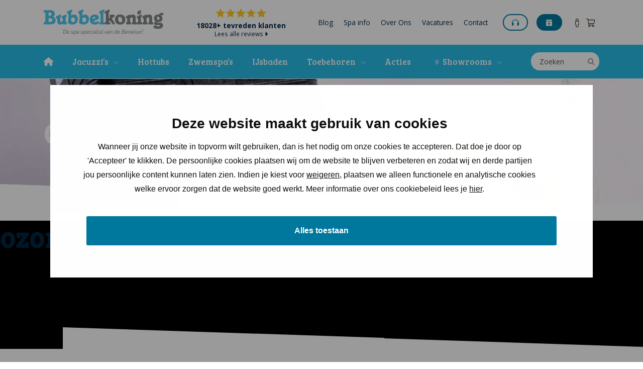

--- FILE ---
content_type: text/html; charset=UTF-8
request_url: https://www.bubbelkoning.nl/product-tag/ozon/
body_size: 21121
content:

<!doctype html>
<html lang="nl-NL">
	<head><style>img.lazy{min-height:1px}</style><link href="https://www.bubbelkoning.nl/wp-content/plugins/w3-total-cache/pub/js/lazyload.min.js" as="script">
				<meta charset="utf-8">
		<meta name="viewport" content="width=device-width, initial-scale=1, shrink-to-fit=no">

		<title>ozon Archieven - Bubbelkoning</title>

		<link rel="canonical" href="https://www.bubbelkoning.nl/product-tag/ozon/" />

		<link rel="preconnect" href="https://fonts.googleapis.com">
		<link rel="preconnect" href="https://fonts.gstatic.com" crossorigin>
		<link href="https://fonts.googleapis.com/css2?family=Bree+Serif&family=Open+Sans:wght@400;700&display=swap" rel="stylesheet">
		
		<meta name='robots' content='index, follow, max-image-preview:large, max-snippet:-1, max-video-preview:-1' />

<!-- Google Tag Manager for WordPress by gtm4wp.com -->
<script data-cfasync="false" data-pagespeed-no-defer>
	var gtm4wp_datalayer_name = "dataLayer";
	var dataLayer = dataLayer || [];
	const gtm4wp_use_sku_instead = 1;
	const gtm4wp_currency = 'EUR';
	const gtm4wp_product_per_impression = 10;
	const gtm4wp_clear_ecommerce = true;
	const gtm4wp_datalayer_max_timeout = 2000;
</script>
<!-- End Google Tag Manager for WordPress by gtm4wp.com -->
	<!-- This site is optimized with the Yoast SEO plugin v26.8 - https://yoast.com/product/yoast-seo-wordpress/ -->
	<meta property="og:locale" content="nl_NL" />
	<meta property="og:type" content="article" />
	<meta property="og:title" content="ozon Archieven - Bubbelkoning" />
	<meta property="og:url" content="https://www.bubbelkoning.nl/product-tag/ozon/" />
	<meta property="og:site_name" content="Bubbelkoning" />
	<meta name="twitter:card" content="summary_large_image" />
	<!-- / Yoast SEO plugin. -->


<link rel='dns-prefetch' href='//cdn.jsdelivr.net' />
<link rel='dns-prefetch' href='//maxcdn.bootstrapcdn.com' />
<link rel='dns-prefetch' href='//use.fontawesome.com' />
<link rel="alternate" type="application/rss+xml" title="Bubbelkoning &raquo; ozon Tag feed" href="https://www.bubbelkoning.nl/product-tag/ozon/feed/" />
<style id='wp-img-auto-sizes-contain-inline-css' type='text/css'>
img:is([sizes=auto i],[sizes^="auto," i]){contain-intrinsic-size:3000px 1500px}
/*# sourceURL=wp-img-auto-sizes-contain-inline-css */
</style>
<link rel='stylesheet' id='sbr_styles-css' href='https://www.bubbelkoning.nl/wp-content/plugins/reviews-feed/assets/css/sbr-styles.min.css?ver=2.1.1' type='text/css' media='all' />
<link rel='stylesheet' id='sbi_styles-css' href='https://www.bubbelkoning.nl/wp-content/plugins/instagram-feed/css/sbi-styles.min.css?ver=6.10.0' type='text/css' media='all' />
<style id='wp-emoji-styles-inline-css' type='text/css'>

	img.wp-smiley, img.emoji {
		display: inline !important;
		border: none !important;
		box-shadow: none !important;
		height: 1em !important;
		width: 1em !important;
		margin: 0 0.07em !important;
		vertical-align: -0.1em !important;
		background: none !important;
		padding: 0 !important;
	}
/*# sourceURL=wp-emoji-styles-inline-css */
</style>
<style id='classic-theme-styles-inline-css' type='text/css'>
/*! This file is auto-generated */
.wp-block-button__link{color:#fff;background-color:#32373c;border-radius:9999px;box-shadow:none;text-decoration:none;padding:calc(.667em + 2px) calc(1.333em + 2px);font-size:1.125em}.wp-block-file__button{background:#32373c;color:#fff;text-decoration:none}
/*# sourceURL=/wp-includes/css/classic-themes.min.css */
</style>
<link rel='stylesheet' id='wp-components-css' href='https://www.bubbelkoning.nl/wp-includes/css/dist/components/style.min.css?ver=73ab3d678f00c452cfa1d89cedcde5f0' type='text/css' media='all' />
<link rel='stylesheet' id='wp-preferences-css' href='https://www.bubbelkoning.nl/wp-includes/css/dist/preferences/style.min.css?ver=73ab3d678f00c452cfa1d89cedcde5f0' type='text/css' media='all' />
<link rel='stylesheet' id='wp-block-editor-css' href='https://www.bubbelkoning.nl/wp-includes/css/dist/block-editor/style.min.css?ver=73ab3d678f00c452cfa1d89cedcde5f0' type='text/css' media='all' />
<link rel='stylesheet' id='popup-maker-block-library-style-css' href='https://www.bubbelkoning.nl/wp-content/plugins/popup-maker/dist/packages/block-library-style.css?ver=dbea705cfafe089d65f1' type='text/css' media='all' />
<style id='font-awesome-svg-styles-default-inline-css' type='text/css'>
.svg-inline--fa {
  display: inline-block;
  height: 1em;
  overflow: visible;
  vertical-align: -.125em;
}
/*# sourceURL=font-awesome-svg-styles-default-inline-css */
</style>
<link rel='stylesheet' id='font-awesome-svg-styles-css' href='https://www.bubbelkoning.nl/wp-content/uploads/font-awesome/v6.4.2/css/svg-with-js.css' type='text/css' media='all' />
<style id='font-awesome-svg-styles-inline-css' type='text/css'>
   .wp-block-font-awesome-icon svg::before,
   .wp-rich-text-font-awesome-icon svg::before {content: unset;}
/*# sourceURL=font-awesome-svg-styles-inline-css */
</style>
<link rel='stylesheet' id='contact-form-7-css' href='https://www.bubbelkoning.nl/wp-content/plugins/contact-form-7/includes/css/styles.css?ver=6.1.4' type='text/css' media='all' />
<link rel='stylesheet' id='ctf_styles-css' href='https://www.bubbelkoning.nl/wp-content/plugins/custom-twitter-feeds/css/ctf-styles.min.css?ver=2.3.1' type='text/css' media='all' />
<link rel='stylesheet' id='woocommerce-layout-css' href='https://www.bubbelkoning.nl/wp-content/plugins/woocommerce/assets/css/woocommerce-layout.css?ver=10.4.3' type='text/css' media='all' />
<link rel='stylesheet' id='woocommerce-smallscreen-css' href='https://www.bubbelkoning.nl/wp-content/plugins/woocommerce/assets/css/woocommerce-smallscreen.css?ver=10.4.3' type='text/css' media='only screen and (max-width: 768px)' />
<link rel='stylesheet' id='woocommerce-general-css' href='https://www.bubbelkoning.nl/wp-content/plugins/woocommerce/assets/css/woocommerce.css?ver=10.4.3' type='text/css' media='all' />
<style id='woocommerce-inline-inline-css' type='text/css'>
.woocommerce form .form-row .required { visibility: visible; }
/*# sourceURL=woocommerce-inline-inline-css */
</style>
<link rel='stylesheet' id='cff-css' href='https://www.bubbelkoning.nl/wp-content/plugins/custom-facebook-feed/assets/css/cff-style.min.css?ver=4.3.4' type='text/css' media='all' />
<link rel='stylesheet' id='sb-font-awesome-css' href='https://maxcdn.bootstrapcdn.com/font-awesome/4.7.0/css/font-awesome.min.css?ver=73ab3d678f00c452cfa1d89cedcde5f0' type='text/css' media='all' />
<link rel='stylesheet' id='sendcloud-checkout-css-css' href='https://www.bubbelkoning.nl/wp-content/plugins/sendcloud-shipping/resources/css/sendcloud-checkout.css?ver=2.4.5' type='text/css' media='all' />
<link rel='stylesheet' id='mobile-menu-css' href='https://www.bubbelkoning.nl/wp-content/themes/bubbelkoning/assets/css/libs/zeynep.min.css?ver=2.1.4' type='text/css' media='all' />
<link rel='stylesheet' id='bootstrap-css' href='https://www.bubbelkoning.nl/wp-content/themes/bubbelkoning/assets/css/libs/bootstrap.min.css?ver=5.0.1' type='text/css' media='all' />
<link rel='stylesheet' id='animate-css' href='https://www.bubbelkoning.nl/wp-content/themes/bubbelkoning/assets/css/libs/animate.min.css?ver=4.1.1' type='text/css' media='all' />
<link rel='stylesheet' id='theme-main-css' href='https://www.bubbelkoning.nl/wp-content/themes/bubbelkoning/assets/css/main.css?ver=1754202370' type='text/css' media='all' />
<link rel='stylesheet' id='font-awesome-official-css' href='https://use.fontawesome.com/releases/v6.4.2/css/all.css' type='text/css' media='all' integrity="sha384-blOohCVdhjmtROpu8+CfTnUWham9nkX7P7OZQMst+RUnhtoY/9qemFAkIKOYxDI3" crossorigin="anonymous" />
<link rel='stylesheet' id='dflip-style-css' href='https://www.bubbelkoning.nl/wp-content/plugins/3d-flipbook-dflip-lite/assets/css/dflip.min.css?ver=2.4.20' type='text/css' media='all' />
<link rel='stylesheet' id='mollie-applepaydirect-css' href='https://www.bubbelkoning.nl/wp-content/plugins/mollie-payments-for-woocommerce/public/css/mollie-applepaydirect.min.css?ver=1768878645' type='text/css' media='screen' />
<link rel='stylesheet' id='woo_discount_pro_style-css' href='https://www.bubbelkoning.nl/wp-content/plugins/woo-discount-rules-pro/Assets/Css/awdr_style.css?ver=2.6.5' type='text/css' media='all' />
<link rel='stylesheet' id='font-awesome-official-v4shim-css' href='https://use.fontawesome.com/releases/v6.4.2/css/v4-shims.css' type='text/css' media='all' integrity="sha384-IqMDcR2qh8kGcGdRrxwop5R2GiUY5h8aDR/LhYxPYiXh3sAAGGDkFvFqWgFvTsTd" crossorigin="anonymous" />
<script type="text/template" id="tmpl-variation-template">
	<div class="woocommerce-variation-description">{{{ data.variation.variation_description }}}</div>
	<div class="woocommerce-variation-price">{{{ data.variation.price_html }}}</div>
	<div class="woocommerce-variation-availability">{{{ data.variation.availability_html }}}</div>
</script>
<script type="text/template" id="tmpl-unavailable-variation-template">
	<p role="alert">Dit product is niet beschikbaar. Kies een andere combinatie.</p>
</script>
<script type="text/javascript" src="https://www.bubbelkoning.nl/wp-includes/js/jquery/jquery.min.js?ver=3.7.1" id="jquery-core-js"></script>
<script type="text/javascript" src="https://www.bubbelkoning.nl/wp-includes/js/jquery/jquery-migrate.min.js?ver=3.4.1" id="jquery-migrate-js"></script>
<script type="text/javascript" src="https://www.bubbelkoning.nl/wp-includes/js/underscore.min.js?ver=1.13.7" id="underscore-js"></script>
<script type="text/javascript" id="wp-util-js-extra">
/* <![CDATA[ */
var _wpUtilSettings = {"ajax":{"url":"/wp-admin/admin-ajax.php"}};
//# sourceURL=wp-util-js-extra
/* ]]> */
</script>
<script type="text/javascript" src="https://www.bubbelkoning.nl/wp-includes/js/wp-util.min.js?ver=73ab3d678f00c452cfa1d89cedcde5f0" id="wp-util-js"></script>
<script type="text/javascript" src="https://www.bubbelkoning.nl/wp-content/plugins/woocommerce/assets/js/jquery-blockui/jquery.blockUI.min.js?ver=2.7.0-wc.10.4.3" id="wc-jquery-blockui-js" data-wp-strategy="defer"></script>
<script type="text/javascript" id="wc-add-to-cart-js-extra">
/* <![CDATA[ */
var wc_add_to_cart_params = {"ajax_url":"/wp-admin/admin-ajax.php","wc_ajax_url":"/?wc-ajax=%%endpoint%%","i18n_view_cart":"Bekijk winkelwagen","cart_url":"https://www.bubbelkoning.nl/winkelwagen/","is_cart":"","cart_redirect_after_add":"no"};
//# sourceURL=wc-add-to-cart-js-extra
/* ]]> */
</script>
<script type="text/javascript" src="https://www.bubbelkoning.nl/wp-content/plugins/woocommerce/assets/js/frontend/add-to-cart.min.js?ver=10.4.3" id="wc-add-to-cart-js" defer="defer" data-wp-strategy="defer"></script>
<script type="text/javascript" src="https://www.bubbelkoning.nl/wp-content/plugins/woocommerce/assets/js/js-cookie/js.cookie.min.js?ver=2.1.4-wc.10.4.3" id="wc-js-cookie-js" defer="defer" data-wp-strategy="defer"></script>
<script type="text/javascript" id="woocommerce-js-extra">
/* <![CDATA[ */
var woocommerce_params = {"ajax_url":"/wp-admin/admin-ajax.php","wc_ajax_url":"/?wc-ajax=%%endpoint%%","i18n_password_show":"Wachtwoord weergeven","i18n_password_hide":"Wachtwoord verbergen"};
//# sourceURL=woocommerce-js-extra
/* ]]> */
</script>
<script type="text/javascript" src="https://www.bubbelkoning.nl/wp-content/plugins/woocommerce/assets/js/frontend/woocommerce.min.js?ver=10.4.3" id="woocommerce-js" defer="defer" data-wp-strategy="defer"></script>
<script type="text/javascript" id="WCPAY_ASSETS-js-extra">
/* <![CDATA[ */
var wcpayAssets = {"url":"https://www.bubbelkoning.nl/wp-content/plugins/woocommerce-payments/dist/"};
//# sourceURL=WCPAY_ASSETS-js-extra
/* ]]> */
</script>
<link rel="https://api.w.org/" href="https://www.bubbelkoning.nl/wp-json/" /><link rel="alternate" title="JSON" type="application/json" href="https://www.bubbelkoning.nl/wp-json/wp/v2/product_tag/716" /><link rel="EditURI" type="application/rsd+xml" title="RSD" href="https://www.bubbelkoning.nl/xmlrpc.php?rsd" />
<style>
	.wc-pao-addons-container {
		margin-bottom:2em;
	}
</style>
    <script type="application/javascript">
        (function ($) {
            $(document).ready(function ($) {
                setTimeout(function () {
                    var $form = $('form.cart').first();
                    $('#product-addons-total').each(function(){
                        var $targets = $(this);
                        $lock = $targets.attr('data-lock');
                        if($lock === undefined || $lock === null){
                            $lock = false;
                        }
                        if($lock == false){
                            var price = newText = $targets.attr('data-price');
                            var option = {
                                custom_price: price,
                                original_price: price
                            };
                            $targets.attr('data-lock', true);
                            $.AdvanceWooDiscountRules.getDynamicDiscountPriceFromCartForm($form, $targets, option);
                        }
                    });
                }, 0);
                $( ".single_variation_wrap" ).on( "show_variation", function ( event, variation, purchasable ) {
                    var $form = $('form.cart').first();
                    $('#product-addons-total').each(function(){
                        var $targets = $(this);
                        $lock = $targets.attr('data-lock');
                        if($lock === undefined || $lock === null){
                            $lock = false;
                        }
                        if($lock == false || $lock == 'false'){
                            var price = newText = variation.display_price //$targets.attr('data-price');
                            var option = {
                                custom_price: price,
                                original_price: price
                            };
                            $targets.attr('data-lock', true);
                            $.AdvanceWooDiscountRules.getDynamicDiscountPriceFromCartForm($form, $targets, option);
                        }
                    });
                });

                $(document.body).on( "advanced_woo_discount_rules_on_get_response_for_dynamic_discount", function ( e, response, target, options ) {
                    target.attr('data-lock', false);
                    if(response.success == true){
                        if(response.data !== undefined && response.data !== false){
							let valueSelected = false;
							$('.wc-pao-addon-select').each(function() {
								if ($(this).val() !== '') {
									valueSelected = true;
								}
							});
							if (valueSelected) {
								$('.wc-pao-subtotal-line').addClass('has-addons-selected');
                        	}
							target.attr('data-price', response.data.discounted_price);
							target.attr('data-raw-price', response.data.discounted_price);
							target[0].outerHTML = target[0].outerHTML;							
							// var $form = jQuery('form.cart').first();
							// $form.find('input.qty').trigger('change');
							// $('#product-addons-total').show();
							// console.log(1, response.data.discounted_price);
							// console.log(2, response.data.discounted_price);
						}
					}
                });
            });

        })(jQuery);
    </script>
                <script type="application/javascript">
                    (function ($) {
                        $(document).ready(function ($) {
                            var currency_string = '€';
                            var $form = jQuery('form.cart').first();
                            /**
                             * Strikeout for option title
                             * */
                            $('.product-addon .amount').each(function(){
                                var $targets = $(this);
                                $lock = $targets.attr('data-lock');
                                if($lock === undefined || $lock === null){
                                    $lock = false;
                                }
                                if($lock == false){
                                    var price = newText = $(this).text().replace(currency_string, '');
                                    if(price != '' && price != "-"){
                                        var option = {
                                            custom_price: price,
                                            original_price: price
                                        };
                                        $targets.attr('data-lock', true);
                                        $.AdvanceWooDiscountRules.getDynamicDiscountPriceFromCartForm($form, $targets, option);
                                    }
                                }
                            });

                            $(document.body).on( "advanced_woo_discount_rules_on_get_response_for_dynamic_discount", function ( e, response, target, options ) {
                                if(response.success == true){
                                    var price_html = ''
                                    if(response.data !== undefined){
                                        if(response.data.initial_price_html !== undefined && response.data.discounted_price_html !== undefined){
                                            price_html += '<del>'+response.data.initial_price_html+'</del>';
                                            price_html += ' <ins>'+response.data.discounted_price_html+'</ins>';
                                            target.html(price_html);
                                        }
                                    }
                                }
                                target.attr('data-lock', false);
                            });

                            /**
                             * Strikeout for option values and subtotal
                             * */
                            $form.on('updated_addons', function () {
                                setTimeout(function () {
                                    $('.product-addon-totals .amount').each(function(){
                                        var $targets = $(this);
                                        $lock = $targets.attr('data-lock');
                                        if($lock === undefined || $lock === null){
                                            $lock = false;
                                        }
                                        if($lock == false){
                                            var price = newText = $(this).text().replace(currency_string, '');
                                            if(price != '' && price != "-"){
                                                var option = {
                                                    custom_price: price,
                                                    original_price: price
                                                };
                                                $targets.attr('data-lock', true);
                                                $.AdvanceWooDiscountRules.getDynamicDiscountPriceFromCartForm($form, $targets, option);
                                            }
                                        }
                                    });
                                }, 0);
                            });
                        });

                    })(jQuery);
                </script>
            
<!-- Google Tag Manager for WordPress by gtm4wp.com -->
<!-- GTM Container placement set to automatic -->
<script data-cfasync="false" data-pagespeed-no-defer type="text/javascript">
	var dataLayer_content = {"pagePostType":"product","pagePostType2":"tax-product","pageCategory":[],"customerTotalOrders":0,"customerTotalOrderValue":0,"customerFirstName":"","customerLastName":"","customerBillingFirstName":"","customerBillingLastName":"","customerBillingCompany":"","customerBillingAddress1":"","customerBillingAddress2":"","customerBillingCity":"","customerBillingState":"","customerBillingPostcode":"","customerBillingCountry":"","customerBillingEmail":"","customerBillingEmailHash":"","customerBillingPhone":"","customerShippingFirstName":"","customerShippingLastName":"","customerShippingCompany":"","customerShippingAddress1":"","customerShippingAddress2":"","customerShippingCity":"","customerShippingState":"","customerShippingPostcode":"","customerShippingCountry":""};
	dataLayer.push( dataLayer_content );
</script>
<script data-cfasync="false" data-pagespeed-no-defer type="text/javascript">
(function(w,d,s,l,i){w[l]=w[l]||[];w[l].push({'gtm.start':
new Date().getTime(),event:'gtm.js'});var f=d.getElementsByTagName(s)[0],
j=d.createElement(s),dl=l!='dataLayer'?'&l='+l:'';j.async=true;j.src=
'//www.googletagmanager.com/gtm.js?id='+i+dl;f.parentNode.insertBefore(j,f);
})(window,document,'script','dataLayer','GTM-TMJ8NRBS');
</script>
<!-- End Google Tag Manager for WordPress by gtm4wp.com -->	<noscript><style>.woocommerce-product-gallery{ opacity: 1 !important; }</style></noscript>
	
<style>
	#pi_tracking_opt_in_div {
		display:none !important;
	}
</style>

<!-- Schema & Structured Data For WP v1.54.2 - -->
<script type="application/ld+json" class="saswp-schema-markup-output">
[{"@context":"https:\/\/schema.org\/","@graph":[{"@context":"https:\/\/schema.org\/","@type":"SiteNavigationElement","@id":"https:\/\/www.bubbelkoning.nl\/#","name":"","url":"https:\/\/www.bubbelkoning.nl\/"},{"@context":"https:\/\/schema.org\/","@type":"SiteNavigationElement","@id":"https:\/\/www.bubbelkoning.nl\/#jacuzzis","name":"Jacuzzi\u2019s","url":"https:\/\/www.bubbelkoning.nl\/jacuzzis\/"},{"@context":"https:\/\/schema.org\/","@type":"SiteNavigationElement","@id":"https:\/\/www.bubbelkoning.nl\/#merken","name":"Merken","url":"https:\/\/www.bubbelkoning.nl\/jacuzzis\/"},{"@context":"https:\/\/schema.org\/","@type":"SiteNavigationElement","@id":"https:\/\/www.bubbelkoning.nl\/#overzicht-van-alle-spas","name":"Overzicht van alle spa's","url":"https:\/\/www.bubbelkoning.nl\/jacuzzis\/"},{"@context":"https:\/\/schema.org\/","@type":"SiteNavigationElement","@id":"https:\/\/www.bubbelkoning.nl\/#bubbelkoning-spas","name":"Bubbelkoning spa\u2019s","url":"https:\/\/www.bubbelkoning.nl\/jacuzzis\/bubbelkoning-spas\/"},{"@context":"https:\/\/schema.org\/","@type":"SiteNavigationElement","@id":"https:\/\/www.bubbelkoning.nl\/#venice-spaline-spas","name":"Venice Spaline spa's","url":"https:\/\/www.bubbelkoning.nl\/jacuzzis\/venice-spas\/"},{"@context":"https:\/\/schema.org\/","@type":"SiteNavigationElement","@id":"https:\/\/www.bubbelkoning.nl\/#fox-spas","name":"Fox spa\u2019s","url":"https:\/\/www.bubbelkoning.nl\/jacuzzis\/fox-spas\/"},{"@context":"https:\/\/schema.org\/","@type":"SiteNavigationElement","@id":"https:\/\/www.bubbelkoning.nl\/#legend-spas","name":"Legend Spa\u2019s","url":"https:\/\/www.bubbelkoning.nl\/jacuzzis\/legend-spas\/"},{"@context":"https:\/\/schema.org\/","@type":"SiteNavigationElement","@id":"https:\/\/www.bubbelkoning.nl\/#vogue-spas","name":"Vogue Spa\u2019s","url":"https:\/\/www.bubbelkoning.nl\/jacuzzis\/vogue-spas\/"},{"@context":"https:\/\/schema.org\/","@type":"SiteNavigationElement","@id":"https:\/\/www.bubbelkoning.nl\/#enjoy-spas","name":"Enjoy spa\u2019s","url":"https:\/\/www.bubbelkoning.nl\/jacuzzis\/enjoy-spas\/"},{"@context":"https:\/\/schema.org\/","@type":"SiteNavigationElement","@id":"https:\/\/www.bubbelkoning.nl\/#aantal-personen","name":"Aantal personen","url":"https:\/\/www.bubbelkoning.nl\/jacuzzis\/personen\/"},{"@context":"https:\/\/schema.org\/","@type":"SiteNavigationElement","@id":"https:\/\/www.bubbelkoning.nl\/#1-tot-3-persoons-spas","name":"1 tot 3 persoons spa\u2019s","url":"https:\/\/www.bubbelkoning.nl\/jacuzzis\/personen\/1-tot-3-persoons-spas\/"},{"@context":"https:\/\/schema.org\/","@type":"SiteNavigationElement","@id":"https:\/\/www.bubbelkoning.nl\/#4-tot-5-persoons-spas","name":"4 tot 5 persoons spa\u2019s","url":"https:\/\/www.bubbelkoning.nl\/jacuzzis\/personen\/4-tot-5-persoons-spas\/"},{"@context":"https:\/\/schema.org\/","@type":"SiteNavigationElement","@id":"https:\/\/www.bubbelkoning.nl\/#6-tot-8-persoons-spas","name":"6 tot 8 persoons spa\u2019s","url":"https:\/\/www.bubbelkoning.nl\/jacuzzis\/personen\/6-tot-8-persoons-spas\/"},{"@context":"https:\/\/schema.org\/","@type":"SiteNavigationElement","@id":"https:\/\/www.bubbelkoning.nl\/#bekijk-alle-spas","name":"Bekijk alle spa's","url":"https:\/\/www.bubbelkoning.nl\/jacuzzis\/personen\/"},{"@context":"https:\/\/schema.org\/","@type":"SiteNavigationElement","@id":"https:\/\/www.bubbelkoning.nl\/#hottubs","name":"Hottubs","url":"https:\/\/www.bubbelkoning.nl\/hottubs\/"},{"@context":"https:\/\/schema.org\/","@type":"SiteNavigationElement","@id":"https:\/\/www.bubbelkoning.nl\/#zwemspas","name":"Zwemspa\u2019s","url":"https:\/\/www.bubbelkoning.nl\/zwemspas\/"},{"@context":"https:\/\/schema.org\/","@type":"SiteNavigationElement","@id":"https:\/\/www.bubbelkoning.nl\/#toebehoren","name":"Toebehoren","url":"https:\/\/www.bubbelkoning.nl\/webshop\/"},{"@context":"https:\/\/schema.org\/","@type":"SiteNavigationElement","@id":"https:\/\/www.bubbelkoning.nl\/#bekijk-alles","name":"Bekijk alles","url":"https:\/\/www.bubbelkoning.nl\/webshop\/"},{"@context":"https:\/\/schema.org\/","@type":"SiteNavigationElement","@id":"https:\/\/www.bubbelkoning.nl\/#accessoires","name":"Accessoires","url":"https:\/\/www.bubbelkoning.nl\/webshop\/accessoires\/"},{"@context":"https:\/\/schema.org\/","@type":"SiteNavigationElement","@id":"https:\/\/www.bubbelkoning.nl\/#afdekcovers","name":"Afdekcovers","url":"https:\/\/www.bubbelkoning.nl\/webshop\/afdekcovers\/"},{"@context":"https:\/\/schema.org\/","@type":"SiteNavigationElement","@id":"https:\/\/www.bubbelkoning.nl\/#aromatherapie","name":"Aromatherapie","url":"https:\/\/www.bubbelkoning.nl\/webshop\/aroma-therapie\/"},{"@context":"https:\/\/schema.org\/","@type":"SiteNavigationElement","@id":"https:\/\/www.bubbelkoning.nl\/#filters","name":"Filters","url":"https:\/\/www.bubbelkoning.nl\/webshop\/filters\/"},{"@context":"https:\/\/schema.org\/","@type":"SiteNavigationElement","@id":"https:\/\/www.bubbelkoning.nl\/#hoofdkussens","name":"Hoofdkussens","url":"https:\/\/www.bubbelkoning.nl\/webshop\/hoofdkussens\/"},{"@context":"https:\/\/schema.org\/","@type":"SiteNavigationElement","@id":"https:\/\/www.bubbelkoning.nl\/#jets","name":"Jets","url":"https:\/\/www.bubbelkoning.nl\/webshop\/onderdelen\/jets\/"},{"@context":"https:\/\/schema.org\/","@type":"SiteNavigationElement","@id":"https:\/\/www.bubbelkoning.nl\/#onderhoud","name":"Onderhoud","url":"https:\/\/www.bubbelkoning.nl\/webshop\/onderhoud\/"},{"@context":"https:\/\/schema.org\/","@type":"SiteNavigationElement","@id":"https:\/\/www.bubbelkoning.nl\/#onderdelen","name":"Onderdelen","url":"https:\/\/www.bubbelkoning.nl\/webshop\/onderdelen\/"},{"@context":"https:\/\/schema.org\/","@type":"SiteNavigationElement","@id":"https:\/\/www.bubbelkoning.nl\/#acties","name":"Acties","url":"https:\/\/www.bubbelkoning.nl\/acties\/"},{"@context":"https:\/\/schema.org\/","@type":"SiteNavigationElement","@id":"https:\/\/www.bubbelkoning.nl\/#outlet","name":"Outlet","url":"https:\/\/www.bubbelkoning.nl\/outlet\/"},{"@context":"https:\/\/schema.org\/","@type":"SiteNavigationElement","@id":"https:\/\/www.bubbelkoning.nl\/#showrooms","name":"\u00a0 Showrooms","url":"https:\/\/www.bubbelkoning.nl\/showrooms\/"},{"@context":"https:\/\/schema.org\/","@type":"SiteNavigationElement","@id":"https:\/\/www.bubbelkoning.nl\/#alphen-a-d-rijn","name":"Alphen a\/d Rijn","url":"https:\/\/www.bubbelkoning.nl\/showrooms\/alphen-a-d-rijn\/"},{"@context":"https:\/\/schema.org\/","@type":"SiteNavigationElement","@id":"https:\/\/www.bubbelkoning.nl\/#hoevelaken","name":"Hoevelaken","url":"https:\/\/www.bubbelkoning.nl\/showrooms\/amersfoort\/"},{"@context":"https:\/\/schema.org\/","@type":"SiteNavigationElement","@id":"https:\/\/www.bubbelkoning.nl\/#waalre","name":"Waalre","url":"https:\/\/www.bubbelkoning.nl\/showrooms\/waalre\/"},{"@context":"https:\/\/schema.org\/","@type":"SiteNavigationElement","@id":"https:\/\/www.bubbelkoning.nl\/#genk","name":"Genk","url":"https:\/\/www.bubbelkoning.nl\/showrooms\/genk\/"},{"@context":"https:\/\/schema.org\/","@type":"SiteNavigationElement","@id":"https:\/\/www.bubbelkoning.nl\/#waregem","name":"Waregem","url":"https:\/\/www.bubbelkoning.nl\/showrooms\/waregem\/"},{"@context":"https:\/\/schema.org\/","@type":"SiteNavigationElement","@id":"https:\/\/www.bubbelkoning.nl\/#zandhoven","name":"Zandhoven","url":"https:\/\/www.bubbelkoning.nl\/showrooms\/zandhoven\/"},{"@context":"https:\/\/schema.org\/","@type":"SiteNavigationElement","@id":"https:\/\/www.bubbelkoning.nl\/#blog","name":"Blog","url":"https:\/\/www.bubbelkoning.nl\/blogs\/"},{"@context":"https:\/\/schema.org\/","@type":"SiteNavigationElement","@id":"https:\/\/www.bubbelkoning.nl\/#spa-info","name":"Spa info","url":"https:\/\/www.bubbelkoning.nl\/spa-info\/"},{"@context":"https:\/\/schema.org\/","@type":"SiteNavigationElement","@id":"https:\/\/www.bubbelkoning.nl\/#over-ons","name":"Over Ons","url":"https:\/\/www.bubbelkoning.nl\/over-ons\/"},{"@context":"https:\/\/schema.org\/","@type":"SiteNavigationElement","@id":"https:\/\/www.bubbelkoning.nl\/#vacatures","name":"Vacatures","url":"https:\/\/www.bubbelkoning.nl\/vacatures\/"},{"@context":"https:\/\/schema.org\/","@type":"SiteNavigationElement","@id":"https:\/\/www.bubbelkoning.nl\/#contact","name":"Contact","url":"https:\/\/www.bubbelkoning.nl\/contact\/"},{"@context":"https:\/\/schema.org\/","@type":"SiteNavigationElement","@id":"https:\/\/www.bubbelkoning.nl\/#mijn-account","name":"Mijn account","url":"https:\/\/www.bubbelkoning.nl\/mijn-account\/"}]}]
</script>

<link rel="icon" href="https://www.bubbelkoning.nl/wp-content/uploads/2021/09/cropped-icon-32x32.png" sizes="32x32" />
<link rel="icon" href="https://www.bubbelkoning.nl/wp-content/uploads/2021/09/cropped-icon-192x192.png" sizes="192x192" />
<link rel="apple-touch-icon" href="https://www.bubbelkoning.nl/wp-content/uploads/2021/09/cropped-icon-180x180.png" />
<meta name="msapplication-TileImage" content="https://www.bubbelkoning.nl/wp-content/uploads/2021/09/cropped-icon-270x270.png" />
<link rel="alternate" hreflang="nl-BE" href="https://www.bubbelkoning.be/" />
<link rel="alternate" hreflang="nl-NL" href="https://www.bubbelkoning.nl/" />
<link rel="alternate" hreflang="x-default" href="https://www.bubbelkoning.nl/" />
			<style id='global-styles-inline-css' type='text/css'>
:root{--wp--preset--aspect-ratio--square: 1;--wp--preset--aspect-ratio--4-3: 4/3;--wp--preset--aspect-ratio--3-4: 3/4;--wp--preset--aspect-ratio--3-2: 3/2;--wp--preset--aspect-ratio--2-3: 2/3;--wp--preset--aspect-ratio--16-9: 16/9;--wp--preset--aspect-ratio--9-16: 9/16;--wp--preset--color--black: #000000;--wp--preset--color--cyan-bluish-gray: #abb8c3;--wp--preset--color--white: #ffffff;--wp--preset--color--pale-pink: #f78da7;--wp--preset--color--vivid-red: #cf2e2e;--wp--preset--color--luminous-vivid-orange: #ff6900;--wp--preset--color--luminous-vivid-amber: #fcb900;--wp--preset--color--light-green-cyan: #7bdcb5;--wp--preset--color--vivid-green-cyan: #00d084;--wp--preset--color--pale-cyan-blue: #8ed1fc;--wp--preset--color--vivid-cyan-blue: #0693e3;--wp--preset--color--vivid-purple: #9b51e0;--wp--preset--gradient--vivid-cyan-blue-to-vivid-purple: linear-gradient(135deg,rgb(6,147,227) 0%,rgb(155,81,224) 100%);--wp--preset--gradient--light-green-cyan-to-vivid-green-cyan: linear-gradient(135deg,rgb(122,220,180) 0%,rgb(0,208,130) 100%);--wp--preset--gradient--luminous-vivid-amber-to-luminous-vivid-orange: linear-gradient(135deg,rgb(252,185,0) 0%,rgb(255,105,0) 100%);--wp--preset--gradient--luminous-vivid-orange-to-vivid-red: linear-gradient(135deg,rgb(255,105,0) 0%,rgb(207,46,46) 100%);--wp--preset--gradient--very-light-gray-to-cyan-bluish-gray: linear-gradient(135deg,rgb(238,238,238) 0%,rgb(169,184,195) 100%);--wp--preset--gradient--cool-to-warm-spectrum: linear-gradient(135deg,rgb(74,234,220) 0%,rgb(151,120,209) 20%,rgb(207,42,186) 40%,rgb(238,44,130) 60%,rgb(251,105,98) 80%,rgb(254,248,76) 100%);--wp--preset--gradient--blush-light-purple: linear-gradient(135deg,rgb(255,206,236) 0%,rgb(152,150,240) 100%);--wp--preset--gradient--blush-bordeaux: linear-gradient(135deg,rgb(254,205,165) 0%,rgb(254,45,45) 50%,rgb(107,0,62) 100%);--wp--preset--gradient--luminous-dusk: linear-gradient(135deg,rgb(255,203,112) 0%,rgb(199,81,192) 50%,rgb(65,88,208) 100%);--wp--preset--gradient--pale-ocean: linear-gradient(135deg,rgb(255,245,203) 0%,rgb(182,227,212) 50%,rgb(51,167,181) 100%);--wp--preset--gradient--electric-grass: linear-gradient(135deg,rgb(202,248,128) 0%,rgb(113,206,126) 100%);--wp--preset--gradient--midnight: linear-gradient(135deg,rgb(2,3,129) 0%,rgb(40,116,252) 100%);--wp--preset--font-size--small: 13px;--wp--preset--font-size--medium: 20px;--wp--preset--font-size--large: 36px;--wp--preset--font-size--x-large: 42px;--wp--preset--spacing--20: 0.44rem;--wp--preset--spacing--30: 0.67rem;--wp--preset--spacing--40: 1rem;--wp--preset--spacing--50: 1.5rem;--wp--preset--spacing--60: 2.25rem;--wp--preset--spacing--70: 3.38rem;--wp--preset--spacing--80: 5.06rem;--wp--preset--shadow--natural: 6px 6px 9px rgba(0, 0, 0, 0.2);--wp--preset--shadow--deep: 12px 12px 50px rgba(0, 0, 0, 0.4);--wp--preset--shadow--sharp: 6px 6px 0px rgba(0, 0, 0, 0.2);--wp--preset--shadow--outlined: 6px 6px 0px -3px rgb(255, 255, 255), 6px 6px rgb(0, 0, 0);--wp--preset--shadow--crisp: 6px 6px 0px rgb(0, 0, 0);}:where(.is-layout-flex){gap: 0.5em;}:where(.is-layout-grid){gap: 0.5em;}body .is-layout-flex{display: flex;}.is-layout-flex{flex-wrap: wrap;align-items: center;}.is-layout-flex > :is(*, div){margin: 0;}body .is-layout-grid{display: grid;}.is-layout-grid > :is(*, div){margin: 0;}:where(.wp-block-columns.is-layout-flex){gap: 2em;}:where(.wp-block-columns.is-layout-grid){gap: 2em;}:where(.wp-block-post-template.is-layout-flex){gap: 1.25em;}:where(.wp-block-post-template.is-layout-grid){gap: 1.25em;}.has-black-color{color: var(--wp--preset--color--black) !important;}.has-cyan-bluish-gray-color{color: var(--wp--preset--color--cyan-bluish-gray) !important;}.has-white-color{color: var(--wp--preset--color--white) !important;}.has-pale-pink-color{color: var(--wp--preset--color--pale-pink) !important;}.has-vivid-red-color{color: var(--wp--preset--color--vivid-red) !important;}.has-luminous-vivid-orange-color{color: var(--wp--preset--color--luminous-vivid-orange) !important;}.has-luminous-vivid-amber-color{color: var(--wp--preset--color--luminous-vivid-amber) !important;}.has-light-green-cyan-color{color: var(--wp--preset--color--light-green-cyan) !important;}.has-vivid-green-cyan-color{color: var(--wp--preset--color--vivid-green-cyan) !important;}.has-pale-cyan-blue-color{color: var(--wp--preset--color--pale-cyan-blue) !important;}.has-vivid-cyan-blue-color{color: var(--wp--preset--color--vivid-cyan-blue) !important;}.has-vivid-purple-color{color: var(--wp--preset--color--vivid-purple) !important;}.has-black-background-color{background-color: var(--wp--preset--color--black) !important;}.has-cyan-bluish-gray-background-color{background-color: var(--wp--preset--color--cyan-bluish-gray) !important;}.has-white-background-color{background-color: var(--wp--preset--color--white) !important;}.has-pale-pink-background-color{background-color: var(--wp--preset--color--pale-pink) !important;}.has-vivid-red-background-color{background-color: var(--wp--preset--color--vivid-red) !important;}.has-luminous-vivid-orange-background-color{background-color: var(--wp--preset--color--luminous-vivid-orange) !important;}.has-luminous-vivid-amber-background-color{background-color: var(--wp--preset--color--luminous-vivid-amber) !important;}.has-light-green-cyan-background-color{background-color: var(--wp--preset--color--light-green-cyan) !important;}.has-vivid-green-cyan-background-color{background-color: var(--wp--preset--color--vivid-green-cyan) !important;}.has-pale-cyan-blue-background-color{background-color: var(--wp--preset--color--pale-cyan-blue) !important;}.has-vivid-cyan-blue-background-color{background-color: var(--wp--preset--color--vivid-cyan-blue) !important;}.has-vivid-purple-background-color{background-color: var(--wp--preset--color--vivid-purple) !important;}.has-black-border-color{border-color: var(--wp--preset--color--black) !important;}.has-cyan-bluish-gray-border-color{border-color: var(--wp--preset--color--cyan-bluish-gray) !important;}.has-white-border-color{border-color: var(--wp--preset--color--white) !important;}.has-pale-pink-border-color{border-color: var(--wp--preset--color--pale-pink) !important;}.has-vivid-red-border-color{border-color: var(--wp--preset--color--vivid-red) !important;}.has-luminous-vivid-orange-border-color{border-color: var(--wp--preset--color--luminous-vivid-orange) !important;}.has-luminous-vivid-amber-border-color{border-color: var(--wp--preset--color--luminous-vivid-amber) !important;}.has-light-green-cyan-border-color{border-color: var(--wp--preset--color--light-green-cyan) !important;}.has-vivid-green-cyan-border-color{border-color: var(--wp--preset--color--vivid-green-cyan) !important;}.has-pale-cyan-blue-border-color{border-color: var(--wp--preset--color--pale-cyan-blue) !important;}.has-vivid-cyan-blue-border-color{border-color: var(--wp--preset--color--vivid-cyan-blue) !important;}.has-vivid-purple-border-color{border-color: var(--wp--preset--color--vivid-purple) !important;}.has-vivid-cyan-blue-to-vivid-purple-gradient-background{background: var(--wp--preset--gradient--vivid-cyan-blue-to-vivid-purple) !important;}.has-light-green-cyan-to-vivid-green-cyan-gradient-background{background: var(--wp--preset--gradient--light-green-cyan-to-vivid-green-cyan) !important;}.has-luminous-vivid-amber-to-luminous-vivid-orange-gradient-background{background: var(--wp--preset--gradient--luminous-vivid-amber-to-luminous-vivid-orange) !important;}.has-luminous-vivid-orange-to-vivid-red-gradient-background{background: var(--wp--preset--gradient--luminous-vivid-orange-to-vivid-red) !important;}.has-very-light-gray-to-cyan-bluish-gray-gradient-background{background: var(--wp--preset--gradient--very-light-gray-to-cyan-bluish-gray) !important;}.has-cool-to-warm-spectrum-gradient-background{background: var(--wp--preset--gradient--cool-to-warm-spectrum) !important;}.has-blush-light-purple-gradient-background{background: var(--wp--preset--gradient--blush-light-purple) !important;}.has-blush-bordeaux-gradient-background{background: var(--wp--preset--gradient--blush-bordeaux) !important;}.has-luminous-dusk-gradient-background{background: var(--wp--preset--gradient--luminous-dusk) !important;}.has-pale-ocean-gradient-background{background: var(--wp--preset--gradient--pale-ocean) !important;}.has-electric-grass-gradient-background{background: var(--wp--preset--gradient--electric-grass) !important;}.has-midnight-gradient-background{background: var(--wp--preset--gradient--midnight) !important;}.has-small-font-size{font-size: var(--wp--preset--font-size--small) !important;}.has-medium-font-size{font-size: var(--wp--preset--font-size--medium) !important;}.has-large-font-size{font-size: var(--wp--preset--font-size--large) !important;}.has-x-large-font-size{font-size: var(--wp--preset--font-size--x-large) !important;}
/*# sourceURL=global-styles-inline-css */
</style>
<link rel='stylesheet' id='wc-blocks-style-css' href='https://www.bubbelkoning.nl/wp-content/plugins/woocommerce/assets/client/blocks/wc-blocks.css?ver=wc-10.4.3' type='text/css' media='all' />
</head>
	<body class="archive tax-product_tag term-ozon term-716 wp-theme-bubbelkoning theme-bubbelkoning multiple-domain-www-bubbelkoning-nl woocommerce woocommerce-page woocommerce-no-js">
		<nav class="zeynep mobile-menu">
			<ul>
										<li class="">
							<a href="/"><i class="fas fa-home-lg-alt"></i></a>
						</li>
															<li class="has-submenu ">
							<a href="https://www.bubbelkoning.nl/jacuzzis/" data-submenu="jacuzzis">Jacuzzi’s</a>
							
				            <div id="jacuzzis" class="submenu">
				                <div class="submenu-header text-center" data-submenu-close="jacuzzis">
				                    <a href="#">
										Hoofdmenu									</a>
				                </div>
				                <a class="label" href="https://www.bubbelkoning.nl/jacuzzis/">Jacuzzi’s</a>

								<ul>
																														<li class="has-submenu has-subsubmenu">
												<a href="#" data-submenu="merken">Merken</a>
												
									            <div id="merken" class="submenu">
									                <div class="submenu-header text-center" data-submenu-close="merken">
									                    <a href="#">Jacuzzi’s</a>
									                </div>
									                <a class="label" href="https://www.bubbelkoning.nl/jacuzzis/">Merken</a>

									                <ul>
									                																<li>
																<a href="https://www.bubbelkoning.nl/jacuzzis/">
																	<div class="row m-0">
																																					<div class="col-3 p-0">
																				<img class="object-fit link-image lazy" src="data:image/svg+xml,%3Csvg%20xmlns='http://www.w3.org/2000/svg'%20viewBox='0%200%20150%20150'%3E%3C/svg%3E" data-src="https://www.bubbelkoning.nl/wp-content/uploads/2021/09/spas-150x150.webp" alt="Overzicht van alle spa's afbeelding">
																			</div>
																		
																		<div class="col-9 p-0">
																			Overzicht van alle spa's
																																							<div class="excerpt">Bekijk alle soorten spa’s</div>
																																					</div>	
																	</div>																
																</a>
															</li>									                		
									                																<li>
																<a href="https://www.bubbelkoning.nl/jacuzzis/bubbelkoning-spas/">
																	<div class="row m-0">
																																					<div class="col-3 p-0">
																				<img class="object-fit link-image lazy" src="data:image/svg+xml,%3Csvg%20xmlns='http://www.w3.org/2000/svg'%20viewBox='0%200%20150%20150'%3E%3C/svg%3E" data-src="https://www.bubbelkoning.nl/wp-content/uploads/2021/09/62500513604a43c767af7805dbdf274354a8fd78-150x150.png" alt="Bubbelkoning spa’s afbeelding">
																			</div>
																		
																		<div class="col-9 p-0">
																			Bubbelkoning spa’s
																																							<div class="excerpt">Scherp geprijsd en de volledige ervaring</div>
																																					</div>	
																	</div>																
																</a>
															</li>									                		
									                																<li>
																<a href="https://www.bubbelkoning.nl/jacuzzis/venice-spas/">
																	<div class="row m-0">
																																					<div class="col-3 p-0">
																				<img class="object-fit link-image lazy" src="data:image/svg+xml,%3Csvg%20xmlns='http://www.w3.org/2000/svg'%20viewBox='0%200%20795%20789'%3E%3C/svg%3E" data-src="https://www.bubbelkoning.nl/wp-content/uploads/2021/09/e0e58068a9430368078bad533b36f1265cf322a2.png" alt="Venice Spaline spa's afbeelding">
																			</div>
																		
																		<div class="col-9 p-0">
																			Venice Spaline spa's
																																							<div class="excerpt">Modellen met een hele fijne indeling</div>
																																					</div>	
																	</div>																
																</a>
															</li>									                		
									                																<li>
																<a href="https://www.bubbelkoning.nl/jacuzzis/fox-spas/">
																	<div class="row m-0">
																																					<div class="col-3 p-0">
																				<img class="object-fit link-image lazy" src="data:image/svg+xml,%3Csvg%20xmlns='http://www.w3.org/2000/svg'%20viewBox='0%200%20892%20885'%3E%3C/svg%3E" data-src="https://www.bubbelkoning.nl/wp-content/uploads/2021/09/f11854c42cbabbbdf12f1d5de84d0811e82d0ba6.png" alt="Fox spa’s afbeelding">
																			</div>
																		
																		<div class="col-9 p-0">
																			Fox spa’s
																																							<div class="excerpt">Een absolute hoogtepunt in luxe</div>
																																					</div>	
																	</div>																
																</a>
															</li>									                		
									                																<li>
																<a href="https://www.bubbelkoning.nl/jacuzzis/bullfrog-spas-2/">
																	<div class="row m-0">
																																					<div class="col-3 p-0">
																				<img class="object-fit link-image lazy" src="data:image/svg+xml,%3Csvg%20xmlns='http://www.w3.org/2000/svg'%20viewBox='0%200%20150%20150'%3E%3C/svg%3E" data-src="https://www.bubbelkoning.nl/wp-content/uploads/2025/09/STIL7-top--150x150.webp" alt="Bullfrog spa’s afbeelding">
																			</div>
																		
																		<div class="col-9 p-0">
																			Bullfrog spa’s
																																							<div class="excerpt">Meer wellness, minder energie</div>																					
																																					</div>	
																	</div>																
																</a>
															</li>									                		
									                																<li>
																<a href="https://www.bubbelkoning.nl/jacuzzis/legend-spas/">
																	<div class="row m-0">
																																					<div class="col-3 p-0">
																				<img class="object-fit link-image lazy" src="data:image/svg+xml,%3Csvg%20xmlns='http://www.w3.org/2000/svg'%20viewBox='0%200%20458%20464'%3E%3C/svg%3E" data-src="https://www.bubbelkoning.nl/wp-content/uploads/2023/01/legendpngtop2.png" alt="Legend Spa’s afbeelding">
																			</div>
																		
																		<div class="col-9 p-0">
																			Legend Spa’s
																																							<div class="excerpt">Iconische kracht, tijdloos comfort</div>																					
																																					</div>	
																	</div>																
																</a>
															</li>									                		
									                																<li>
																<a href="https://www.bubbelkoning.nl/jacuzzis/vogue-spas/">
																	<div class="row m-0">
																																					<div class="col-3 p-0">
																				<img class="object-fit link-image lazy" src="data:image/svg+xml,%3Csvg%20xmlns='http://www.w3.org/2000/svg'%20viewBox='0%200%20150%20150'%3E%3C/svg%3E" data-src="https://www.bubbelkoning.nl/wp-content/uploads/2022/12/vogue-spa-1-150x150.png" alt="Vogue Spa’s afbeelding">
																			</div>
																		
																		<div class="col-9 p-0">
																			Vogue Spa’s
																																							<div class="excerpt">Wellness met een vleugje fashion</div>																					
																																					</div>	
																	</div>																
																</a>
															</li>									                		
									                																<li>
																<a href="https://www.bubbelkoning.nl/jacuzzis/enjoy-spas/">
																	<div class="row m-0">
																																					<div class="col-3 p-0">
																				<img class="object-fit link-image lazy" src="data:image/svg+xml,%3Csvg%20xmlns='http://www.w3.org/2000/svg'%20viewBox='0%200%20694%20900'%3E%3C/svg%3E" data-src="https://www.bubbelkoning.nl/wp-content/uploads/2021/09/1f7ba8d916837ca629bd6cfc7a3cfafad7b365c9.png" alt="Enjoy spa’s afbeelding">
																			</div>
																		
																		<div class="col-9 p-0">
																			Enjoy spa’s
																																							<div class="excerpt">De meest voordelige in ons assortiment</div>
																																					</div>	
																	</div>																
																</a>
															</li>									                		
									                										                </ul>
												</div>
											</li>
																																								<li class="has-submenu has-subsubmenu">
												<a href="#" data-submenu="aantal-personen">Aantal personen</a>
												
									            <div id="aantal-personen" class="submenu">
									                <div class="submenu-header text-center" data-submenu-close="aantal-personen">
									                    <a href="#">Jacuzzi’s</a>
									                </div>
									                <a class="label" href="https://www.bubbelkoning.nl/jacuzzis/personen/">Aantal personen</a>

									                <ul>
									                																<li>
																<a href="https://www.bubbelkoning.nl/jacuzzis/personen/1-tot-3-persoons-spas/">
																	<div class="row m-0">
																																					<div class="col-3 p-0">
																				<img class="object-fit link-image lazy" src="data:image/svg+xml,%3Csvg%20xmlns='http://www.w3.org/2000/svg'%20viewBox='0%200%20150%20150'%3E%3C/svg%3E" data-src="https://www.bubbelkoning.nl/wp-content/uploads/2021/09/pers1-3-150x150.webp" alt="1 tot 3 persoons spa’s afbeelding">
																			</div>
																		
																		<div class="col-9 p-0">
																			1 tot 3 persoons spa’s
																																							<div class="excerpt">We hebben diverse spabaden in ons assortiment</div>
																																					</div>	
																	</div>																
																</a>
															</li>									                		
									                																<li>
																<a href="https://www.bubbelkoning.nl/jacuzzis/personen/4-tot-5-persoons-spas/">
																	<div class="row m-0">
																																					<div class="col-3 p-0">
																				<img class="object-fit link-image lazy" src="data:image/svg+xml,%3Csvg%20xmlns='http://www.w3.org/2000/svg'%20viewBox='0%200%20150%20150'%3E%3C/svg%3E" data-src="https://www.bubbelkoning.nl/wp-content/uploads/2021/09/pers4-5-150x150.webp" alt="4 tot 5 persoons spa’s afbeelding">
																			</div>
																		
																		<div class="col-9 p-0">
																			4 tot 5 persoons spa’s
																																							<div class="excerpt">De meest verkochte spabaden</div>
																																					</div>	
																	</div>																
																</a>
															</li>									                		
									                																<li>
																<a href="https://www.bubbelkoning.nl/jacuzzis/personen/6-tot-8-persoons-spas/">
																	<div class="row m-0">
																																					<div class="col-3 p-0">
																				<img class="object-fit link-image lazy" src="data:image/svg+xml,%3Csvg%20xmlns='http://www.w3.org/2000/svg'%20viewBox='0%200%20150%20150'%3E%3C/svg%3E" data-src="https://www.bubbelkoning.nl/wp-content/uploads/2021/09/pers6-8-150x150.webp" alt="6 tot 8 persoons spa’s afbeelding">
																			</div>
																		
																		<div class="col-9 p-0">
																			6 tot 8 persoons spa’s
																																							<div class="excerpt">Wij hebben diverse grote modellen spabaden</div>
																																					</div>	
																	</div>																
																</a>
															</li>									                		
									                																<li>
																<a href="https://www.bubbelkoning.nl/jacuzzis/personen/">
																	<div class="row m-0">
																																					<div class="col-3 p-0">
																				<img class="object-fit link-image lazy" src="data:image/svg+xml,%3Csvg%20xmlns='http://www.w3.org/2000/svg'%20viewBox='0%200%20150%20150'%3E%3C/svg%3E" data-src="https://www.bubbelkoning.nl/wp-content/uploads/2021/09/pers-150x150.webp" alt="Bekijk alle spa's afbeelding">
																			</div>
																		
																		<div class="col-9 p-0">
																			Bekijk alle spa's
																																							<div class="excerpt">Zoek spa's op aantal personen</div>																					
																																					</div>	
																	</div>																
																</a>
															</li>									                		
									                										                </ul>
												</div>
											</li>
																											</ul>
							</div>
						</li>
															<li class="">
							<a href="https://www.bubbelkoning.nl/hottubs/">Hottubs</a>
						</li>
															<li class="">
							<a href="https://www.bubbelkoning.nl/zwemspas/">Zwemspa’s</a>
						</li>
															<li class="has-submenu ">
							<a href="https://www.bubbelkoning.nl/webshop/" data-submenu="toebehoren">Toebehoren</a>
							
				            <div id="toebehoren" class="submenu">
				                <div class="submenu-header text-center" data-submenu-close="toebehoren">
				                    <a href="#">
										Hoofdmenu									</a>
				                </div>
				                <a class="label" href="https://www.bubbelkoning.nl/webshop/">Toebehoren</a>

								<ul>
																														<li>
												<a href="https://www.bubbelkoning.nl/webshop/">Bekijk alles</a>
											</li>
																																								<li class="has-submenu has-subsubmenu">
												<a href="#" data-submenu="ik-ben-op-zoek-naar">Ik ben op zoek naar</a>
												
									            <div id="ik-ben-op-zoek-naar" class="submenu">
									                <div class="submenu-header text-center" data-submenu-close="ik-ben-op-zoek-naar">
									                    <a href="#">Toebehoren</a>
									                </div>
									                <a class="label" href="#">Ik ben op zoek naar</a>

									                <ul>
									                																<li>
																<a href="https://www.bubbelkoning.nl/webshop/accessoires/">
																	<div class="row m-0">
																																					<div class="col-3 p-0">
																				<img class="object-fit link-image lazy" src="data:image/svg+xml,%3Csvg%20xmlns='http://www.w3.org/2000/svg'%20viewBox='0%200%20150%20150'%3E%3C/svg%3E" data-src="https://www.bubbelkoning.nl/wp-content/uploads/2021/09/accessoires.jpg" alt="Accessoires afbeelding">
																			</div>
																		
																		<div class="col-9 p-0">
																			Accessoires
																																					</div>	
																	</div>																
																</a>
															</li>									                		
									                																<li>
																<a href="https://www.bubbelkoning.nl/webshop/afdekcovers/">
																	<div class="row m-0">
																																					<div class="col-3 p-0">
																				<img class="object-fit link-image lazy" src="data:image/svg+xml,%3Csvg%20xmlns='http://www.w3.org/2000/svg'%20viewBox='0%200%20150%20150'%3E%3C/svg%3E" data-src="https://www.bubbelkoning.nl/wp-content/uploads/2022/11/Cover-kleur-150x150.jpg" alt="Afdekcovers afbeelding">
																			</div>
																		
																		<div class="col-9 p-0">
																			Afdekcovers
																																					</div>	
																	</div>																
																</a>
															</li>									                		
									                																<li>
																<a href="https://www.bubbelkoning.nl/webshop/aroma-therapie/">
																	<div class="row m-0">
																																					<div class="col-3 p-0">
																				<img class="object-fit link-image lazy" src="data:image/svg+xml,%3Csvg%20xmlns='http://www.w3.org/2000/svg'%20viewBox='0%200%20150%20150'%3E%3C/svg%3E" data-src="https://www.bubbelkoning.nl/wp-content/uploads/2021/09/aroma.jpg" alt="Aromatherapie afbeelding">
																			</div>
																		
																		<div class="col-9 p-0">
																			Aromatherapie
																																					</div>	
																	</div>																
																</a>
															</li>									                		
									                																<li>
																<a href="https://www.bubbelkoning.nl/webshop/filters/">
																	<div class="row m-0">
																																					<div class="col-3 p-0">
																				<img class="object-fit link-image lazy" src="data:image/svg+xml,%3Csvg%20xmlns='http://www.w3.org/2000/svg'%20viewBox='0%200%20150%20150'%3E%3C/svg%3E" data-src="https://www.bubbelkoning.nl/wp-content/uploads/2021/09/filters.jpg" alt="Filters afbeelding">
																			</div>
																		
																		<div class="col-9 p-0">
																			Filters
																																					</div>	
																	</div>																
																</a>
															</li>									                		
									                																<li>
																<a href="https://www.bubbelkoning.nl/webshop/hoofdkussens/">
																	<div class="row m-0">
																																					<div class="col-3 p-0">
																				<img class="object-fit link-image lazy" src="data:image/svg+xml,%3Csvg%20xmlns='http://www.w3.org/2000/svg'%20viewBox='0%200%20150%20150'%3E%3C/svg%3E" data-src="https://www.bubbelkoning.nl/wp-content/uploads/2021/09/hoofdkussens.jpg" alt="Hoofdkussens afbeelding">
																			</div>
																		
																		<div class="col-9 p-0">
																			Hoofdkussens
																																					</div>	
																	</div>																
																</a>
															</li>									                		
									                																<li>
																<a href="https://www.bubbelkoning.nl/webshop/onderhoud/">
																	<div class="row m-0">
																																					<div class="col-3 p-0">
																				<img class="object-fit link-image lazy" src="data:image/svg+xml,%3Csvg%20xmlns='http://www.w3.org/2000/svg'%20viewBox='0%200%20150%20150'%3E%3C/svg%3E" data-src="https://www.bubbelkoning.nl/wp-content/uploads/2024/04/2664_1_1-150x150.webp" alt="Water Onderhoud afbeelding">
																			</div>
																		
																		<div class="col-9 p-0">
																			Water Onderhoud
																																					</div>	
																	</div>																
																</a>
															</li>									                		
									                																<li>
																<a href="https://www.bubbelkoning.nl/webshop/onderdelen/jets/">
																	<div class="row m-0">
																																					<div class="col-3 p-0">
																				<img class="object-fit link-image lazy" src="data:image/svg+xml,%3Csvg%20xmlns='http://www.w3.org/2000/svg'%20viewBox='0%200%20150%20150'%3E%3C/svg%3E" data-src="https://www.bubbelkoning.nl/wp-content/uploads/2025/09/Jetpak-en-Jets-150x150.jpg" alt="Jets afbeelding">
																			</div>
																		
																		<div class="col-9 p-0">
																			Jets
																																					</div>	
																	</div>																
																</a>
															</li>									                		
									                																<li>
																<a href="https://www.bubbelkoning.nl/webshop/onderdelen/">
																	<div class="row m-0">
																																					<div class="col-3 p-0">
																				<img class="object-fit link-image lazy" src="data:image/svg+xml,%3Csvg%20xmlns='http://www.w3.org/2000/svg'%20viewBox='0%200%20150%20150'%3E%3C/svg%3E" data-src="https://www.bubbelkoning.nl/wp-content/uploads/2021/09/heaters.jpg" alt="Onderdelen afbeelding">
																			</div>
																		
																		<div class="col-9 p-0">
																			Onderdelen
																																					</div>	
																	</div>																
																</a>
															</li>									                		
									                										                </ul>
												</div>
											</li>
																											</ul>
							</div>
						</li>
															<li class="">
							<a href="https://www.bubbelkoning.nl/acties/">Acties</a>
						</li>
															<li class="">
							<a href="https://www.bubbelkoning.nl/?page_id=3262">Outlet</a>
						</li>
															<li class="has-submenu ">
							<a href="https://www.bubbelkoning.nl/showrooms/" data-submenu="showrooms"><i class="fas fa-map-marker-alt"></i>  Showrooms</a>
							
				            <div id="showrooms" class="submenu">
				                <div class="submenu-header text-center" data-submenu-close="showrooms">
				                    <a href="#">
										Hoofdmenu									</a>
				                </div>
				                <a class="label" href="https://www.bubbelkoning.nl/showrooms/"><i class="fas fa-map-marker-alt"></i>  Showrooms</a>

								<ul>
																		
																		
									    											<li>
												<a href="https://www.bubbelkoning.nl/showrooms/waalre/"><i class="fas fa-map-marker-alt"></i>Waalre</a>
											</li>
									    											<li>
												<a href="https://www.bubbelkoning.nl/showrooms/hoevelaken/"><i class="fas fa-map-marker-alt"></i>Hoevelaken</a>
											</li>
									    											<li>
												<a href="https://www.bubbelkoning.nl/showrooms/alphen-a-d-rijn/"><i class="fas fa-map-marker-alt"></i>Alphen a/d Rijn</a>
											</li>
									    											<li>
												<a href="https://www.bubbelkoning.nl/showrooms/genk/"><i class="fas fa-map-marker-alt"></i>Genk (BE)</a>
											</li>
									    											<li>
												<a href="https://www.bubbelkoning.nl/showrooms/waregem/"><i class="fas fa-map-marker-alt"></i>Waregem (BE)</a>
											</li>
									    											<li>
												<a href="https://www.bubbelkoning.nl/showrooms/zandhoven/"><i class="fas fa-map-marker-alt"></i>Zandhoven (BE)</a>
											</li>
									    									
																	</ul>
							</div>
						</li>
															<li class="">
							<a href="https://www.bubbelkoning.nl/blogs/">Blog</a>
						</li>
															<li class="">
							<a href="https://www.bubbelkoning.nl/spa-info/">Spa info</a>
						</li>
															<li class="">
							<a href="https://www.bubbelkoning.nl/over-ons/">Over Ons</a>
						</li>
															<li class="">
							<a href="https://www.bubbelkoning.nl/vacatures/">Vacatures</a>
						</li>
															<li class="">
							<a href="https://www.bubbelkoning.nl/contact/">Contact</a>
						</li>
															<li class="">
							<a href="https://www.bubbelkoning.nl/mijn-account/">Mijn account</a>
						</li>
									
				<li class="login">
					<a href="https://www.bubbelkoning.nl/mijn-account/">
						<img class="login-image lazy" src="data:image/svg+xml,%3Csvg%20xmlns='http://www.w3.org/2000/svg'%20viewBox='0%200%201%201'%3E%3C/svg%3E" data-src="https://www.bubbelkoning.nl/wp-content/themes/bubbelkoning/assets/img/icons/icon-login--active.svg" alt="Login icoon">
													<span class="username">
								Login							</span>
											</a>
				</li>			
			</ul>

		</nav>		
		<div class="zeynep-overlay mobile-menu-overlay"></div>

		<header class="header">
			<div class="d-none d-lg-block header__top">
				<div class="container d-flex align-items-center justify-content-between">
					<div class="header__logo-wrapper">
						<a class="d-block" href="https://www.bubbelkoning.nl">
							<img class="logo lazy" src="data:image/svg+xml,%3Csvg%20xmlns='http://www.w3.org/2000/svg'%20viewBox='0%200%201%201'%3E%3C/svg%3E" data-src="https://www.bubbelkoning.nl/wp-content/themes/bubbelkoning/assets/img/logos/logo.svg?v=2" alt="Bubbelkoning logo">
						</a>
					</div>					
					<div class="d-none d-lg-block header__reviews">
						<div class="fc-widget fc-widget--header d-flex align-items-center">
							<div class="rating-data">
								<div class="rating-stars text-center"><ul class="d-inline-block stars-list text-center"><li class="d-inline-block stars-list__item"><img class="stars-list__img lazy" src="data:image/svg+xml,%3Csvg%20xmlns='http://www.w3.org/2000/svg'%20viewBox='0%200%201%201'%3E%3C/svg%3E" data-src="https://www.bubbelkoning.nl/wp-content/themes/bubbelkoning/assets/img/icons/star-footer--full.svg" alt="star full"></li><li class="d-inline-block stars-list__item"><img class="stars-list__img lazy" src="data:image/svg+xml,%3Csvg%20xmlns='http://www.w3.org/2000/svg'%20viewBox='0%200%201%201'%3E%3C/svg%3E" data-src="https://www.bubbelkoning.nl/wp-content/themes/bubbelkoning/assets/img/icons/star-footer--full.svg" alt="star full"></li><li class="d-inline-block stars-list__item"><img class="stars-list__img lazy" src="data:image/svg+xml,%3Csvg%20xmlns='http://www.w3.org/2000/svg'%20viewBox='0%200%201%201'%3E%3C/svg%3E" data-src="https://www.bubbelkoning.nl/wp-content/themes/bubbelkoning/assets/img/icons/star-footer--full.svg" alt="star full"></li><li class="d-inline-block stars-list__item"><img class="stars-list__img lazy" src="data:image/svg+xml,%3Csvg%20xmlns='http://www.w3.org/2000/svg'%20viewBox='0%200%201%201'%3E%3C/svg%3E" data-src="https://www.bubbelkoning.nl/wp-content/themes/bubbelkoning/assets/img/icons/star-footer--full.svg" alt="star full"></li><li class="d-inline-block stars-list__item"><img class="stars-list__img lazy" src="data:image/svg+xml,%3Csvg%20xmlns='http://www.w3.org/2000/svg'%20viewBox='0%200%201%201'%3E%3C/svg%3E" data-src="https://www.bubbelkoning.nl/wp-content/themes/bubbelkoning/assets/img/icons/star-footer--full.svg" alt="star full"></li></ul></div>
								<div class="d-none d-lg-block text-center rating-description">
									<a target="_blank" href="https://www.feedbackcompany.com/nl-nl/reviews/bubbelkoning%2dnl/">
										18028+ tevreden klanten									</a>
								</div>

								<div class="d-none d-lg-block text-center read-all-ratings">
									<a target="_blank" href="https://www.feedbackcompany.com/nl-nl/reviews/bubbelkoning%2dnl/">
										<span>
											Lees alle reviews										</span> 
										
										<i class="fa fa-caret-right"></i>
									</a>
								</div>
							</div>
						</div>
					</div>					
					<div class="header__top-navigation d-flex align-items-center">
						<nav class="navigation"><ul id="menu-top-menu-nl" class="menu"><li id="menu-item-304" class="menu-item menu-item-type-post_type menu-item-object-page menu-item-304"><a href="https://www.bubbelkoning.nl/blogs/">Blog</a></li>
<li id="menu-item-2867" class="menu-item menu-item-type-post_type menu-item-object-page menu-item-2867"><a href="https://www.bubbelkoning.nl/spa-info/">Spa info</a></li>
<li id="menu-item-309" class="menu-item menu-item-type-post_type menu-item-object-page menu-item-309"><a href="https://www.bubbelkoning.nl/over-ons/">Over Ons</a></li>
<li id="menu-item-5865" class="menu-item menu-item-type-post_type menu-item-object-page menu-item-5865"><a href="https://www.bubbelkoning.nl/vacatures/">Vacatures</a></li>
<li id="menu-item-2866" class="menu-item menu-item-type-post_type menu-item-object-page menu-item-2866"><a href="https://www.bubbelkoning.nl/contact/">Contact</a></li>
</ul></nav>
													<a class="d-inline-block btn btn--outline ms-3 call-us-header" href="tel:0031407074549">
								<i class="fas fa-headphones me-xxl-2"></i>
								<span class="d-none d-xxl-inline-block">040 - 70 74 549</span>
							</a>
						
						<a class="d-inline-block btn ms-3 me-1" href="/plan-een-afspraak">
							<i class="fas fa-calendar-plus me-xxl-2"></i>
							<span class="d-none d-xxl-inline-block">Plan een afspraak</span>
						</a>

						<a class="d-inline-block ms-3 me-2" href="https://www.bubbelkoning.nl/mijn-account/">
															<img class="login lazy" src="data:image/svg+xml,%3Csvg%20xmlns='http://www.w3.org/2000/svg'%20viewBox='0%200%201%201'%3E%3C/svg%3E" data-src="https://www.bubbelkoning.nl/wp-content/themes/bubbelkoning/assets/img/icons/icon-login.svg" alt="Login icoon">
													</a>							
							
						<div class="d-inline-block header__cart">
							<a class="d-block cart" href="https://www.bubbelkoning.nl/winkelwagen/">
								<span class="cart__amount" data-amount="0">0</span>
								<img class="cart__icon lazy" src="data:image/svg+xml,%3Csvg%20xmlns='http://www.w3.org/2000/svg'%20viewBox='0%200%201%201'%3E%3C/svg%3E" data-src="https://www.bubbelkoning.nl/wp-content/themes/bubbelkoning/assets/img/icons/cart.svg" alt="Cart icon">
							</a>								
						</div>

					</div>
				</div>
			</div>
			<div class="header__main">
				<div class="container clearfix">
					<div class="d-flex align-items-center justify-content-between">
						<button class="d-lg-none navbar-toggler btn-hamburger rotate" type="button" data-toggle="collapse" data-target="#navbarsExampleDefault" aria-controls="navbarsExampleDefault" aria-expanded="false" aria-label="Toggle navigation">
							<span></span>
						</button>	

						<div class="header__logo-wrapper d-lg-none">
							<a class="d-block" href="https://www.bubbelkoning.nl">
								<img class="logo lazy" src="data:image/svg+xml,%3Csvg%20xmlns='http://www.w3.org/2000/svg'%20viewBox='0%200%201%201'%3E%3C/svg%3E" data-src="https://www.bubbelkoning.nl/wp-content/themes/bubbelkoning/assets/img/logos/logo.svg?v=2" alt="Bubbelkoning logo">
							</a>
						</div>

													<a class="d-block d-lg-none btn-white btn btn--rounded btn--padding-xs btn--outline btn--no-styling call-us-header" style="width:auto;" href="tel:0031407074549">
								<i class="fas fa-headphones me-xxl-2"></i>
							</a>
						
						<a class="d-block d-lg-none btn btn-white btn--rounded btn--padding-xs btn--outline btn--no-styling me-1" style="width:auto;" href="/plan-een-afspraak">
							<i class="fas fa-calendar-plus me-xxl-2"></i>
						</a>

						<div class="d-lg-none header__hamburger">
							<a class="d-block cart" href="https://www.bubbelkoning.nl/winkelwagen/">
								<span class="cart__amount">0</span>
								<img class="cart__icon lazy" src="data:image/svg+xml,%3Csvg%20xmlns='http://www.w3.org/2000/svg'%20viewBox='0%200%201%201'%3E%3C/svg%3E" data-src="https://www.bubbelkoning.nl/wp-content/themes/bubbelkoning/assets/img/icons/cart.svg" alt="Winkelwagen icoon">
							</a>
						</div>						

						<nav class="d-none d-lg-block header__primary-navigation float-start">
							<ul class="main-menu">
																		<li class="d-inline-block main-menu__item ">
											<a href="/"><i class="fas fa-home-lg-alt"></i></a>
										</li>
																											<li class="d-inline-block main-menu__item  ">
											<a class="has-children" href="https://www.bubbelkoning.nl/jacuzzis/">Jacuzzi’s <i class="fas fa-chevron-down"></i></a>
											
																							<ul class="sub-menu">
																											<li class="float-start sub-menu__item ">
															<h3 class="sub-menu__title">Merken</h3>

															<ul class="sub-sub-menu">
																																	<li class="sub-sub-menu__item overview-page ">
																		<a class="grand-child d-flex" href="https://www.bubbelkoning.nl/jacuzzis/">
																																							<img class="object-fit image" loading="eager" src="https://www.bubbelkoning.nl/wp-content/uploads/2021/09/spas-150x150.webp" alt="Overzicht van alle spa's afbeelding">
																			
																			<div class="title-wrapper m-0">
																				<div class="title-wrapper__title">Overzicht van alle spa's</div>

																																									<div class="title-wrapper__subtitle m-0">Bekijk alle soorten spa’s</div>
																																							</div>
																		</a>
																	</li>
																																	<li class="sub-sub-menu__item  ">
																		<a class="grand-child d-flex" href="https://www.bubbelkoning.nl/jacuzzis/bubbelkoning-spas/">
																																							<img class="object-fit image" loading="eager" src="https://www.bubbelkoning.nl/wp-content/uploads/2021/09/62500513604a43c767af7805dbdf274354a8fd78-150x150.png" alt="Bubbelkoning spa’s afbeelding">
																			
																			<div class="title-wrapper m-0">
																				<div class="title-wrapper__title">Bubbelkoning spa’s</div>

																																									<div class="title-wrapper__subtitle m-0">Scherp geprijsd en de volledige ervaring</div>
																																							</div>
																		</a>
																	</li>
																																	<li class="sub-sub-menu__item  ">
																		<a class="grand-child d-flex" href="https://www.bubbelkoning.nl/jacuzzis/venice-spas/">
																																							<img class="object-fit image" loading="eager" src="https://www.bubbelkoning.nl/wp-content/uploads/2021/09/e0e58068a9430368078bad533b36f1265cf322a2.png" alt="Venice Spaline spa's afbeelding">
																			
																			<div class="title-wrapper m-0">
																				<div class="title-wrapper__title">Venice Spaline spa's</div>

																																									<div class="title-wrapper__subtitle m-0">Modellen met een hele fijne indeling</div>
																																							</div>
																		</a>
																	</li>
																																	<li class="sub-sub-menu__item  ">
																		<a class="grand-child d-flex" href="https://www.bubbelkoning.nl/jacuzzis/fox-spas/">
																																							<img class="object-fit image" loading="eager" src="https://www.bubbelkoning.nl/wp-content/uploads/2021/09/f11854c42cbabbbdf12f1d5de84d0811e82d0ba6.png" alt="Fox spa’s afbeelding">
																			
																			<div class="title-wrapper m-0">
																				<div class="title-wrapper__title">Fox spa’s</div>

																																									<div class="title-wrapper__subtitle m-0">Een absolute hoogtepunt in luxe</div>
																																							</div>
																		</a>
																	</li>
																																	
															</ul>
														</li>
																											<li class="float-start sub-menu__item ">
															<h3 class="sub-menu__title"> </h3>

															<ul class="sub-sub-menu">
																																	<li class="sub-sub-menu__item  ">
																		<a class="grand-child d-flex" href="https://www.bubbelkoning.nl/jacuzzis/bullfrog-spas-2/">
																																							<img class="object-fit image" loading="eager" src="https://www.bubbelkoning.nl/wp-content/uploads/2025/09/STIL7-top--150x150.webp" alt="Bullfrog spa’s afbeelding">
																			
																			<div class="title-wrapper m-0">
																				<div class="title-wrapper__title">Bullfrog spa’s</div>

																																									<div class="title-wrapper__subtitle m-0">Meer wellness, minder energie</div>																					
																																							</div>
																		</a>
																	</li>
																																	<li class="sub-sub-menu__item  ">
																		<a class="grand-child d-flex" href="https://www.bubbelkoning.nl/jacuzzis/legend-spas/">
																																							<img class="object-fit image" loading="eager" src="https://www.bubbelkoning.nl/wp-content/uploads/2023/01/legendpngtop2.png" alt="Legend Spa’s afbeelding">
																			
																			<div class="title-wrapper m-0">
																				<div class="title-wrapper__title">Legend Spa’s</div>

																																									<div class="title-wrapper__subtitle m-0">Iconische kracht, tijdloos comfort</div>																					
																																							</div>
																		</a>
																	</li>
																																	<li class="sub-sub-menu__item  ">
																		<a class="grand-child d-flex" href="https://www.bubbelkoning.nl/jacuzzis/vogue-spas/">
																																							<img class="object-fit image" loading="eager" src="https://www.bubbelkoning.nl/wp-content/uploads/2022/12/vogue-spa-1-150x150.png" alt="Vogue Spa’s afbeelding">
																			
																			<div class="title-wrapper m-0">
																				<div class="title-wrapper__title">Vogue Spa’s</div>

																																									<div class="title-wrapper__subtitle m-0">Wellness met een vleugje fashion</div>																					
																																							</div>
																		</a>
																	</li>
																																	<li class="sub-sub-menu__item  ">
																		<a class="grand-child d-flex" href="https://www.bubbelkoning.nl/jacuzzis/enjoy-spas/">
																																							<img class="object-fit image" loading="eager" src="https://www.bubbelkoning.nl/wp-content/uploads/2021/09/1f7ba8d916837ca629bd6cfc7a3cfafad7b365c9.png" alt="Enjoy spa’s afbeelding">
																			
																			<div class="title-wrapper m-0">
																				<div class="title-wrapper__title">Enjoy spa’s</div>

																																									<div class="title-wrapper__subtitle m-0">De meest voordelige in ons assortiment</div>
																																							</div>
																		</a>
																	</li>
																																	
															</ul>
														</li>
																											<li class="float-start sub-menu__item ">
															<h3 class="sub-menu__title">Aantal personen</h3>

															<ul class="sub-sub-menu">
																																	<li class="sub-sub-menu__item  ">
																		<a class="grand-child d-flex" href="https://www.bubbelkoning.nl/jacuzzis/personen/1-tot-3-persoons-spas/">
																																							<img class="object-fit image" loading="eager" src="https://www.bubbelkoning.nl/wp-content/uploads/2021/09/pers1-3-150x150.webp" alt="1 tot 3 persoons spa’s afbeelding">
																			
																			<div class="title-wrapper m-0">
																				<div class="title-wrapper__title">1 tot 3 persoons spa’s</div>

																																									<div class="title-wrapper__subtitle m-0">We hebben diverse spabaden in ons assortiment</div>
																																							</div>
																		</a>
																	</li>
																																	<li class="sub-sub-menu__item  ">
																		<a class="grand-child d-flex" href="https://www.bubbelkoning.nl/jacuzzis/personen/4-tot-5-persoons-spas/">
																																							<img class="object-fit image" loading="eager" src="https://www.bubbelkoning.nl/wp-content/uploads/2021/09/pers4-5-150x150.webp" alt="4 tot 5 persoons spa’s afbeelding">
																			
																			<div class="title-wrapper m-0">
																				<div class="title-wrapper__title">4 tot 5 persoons spa’s</div>

																																									<div class="title-wrapper__subtitle m-0">De meest verkochte spabaden</div>
																																							</div>
																		</a>
																	</li>
																																	<li class="sub-sub-menu__item  ">
																		<a class="grand-child d-flex" href="https://www.bubbelkoning.nl/jacuzzis/personen/6-tot-8-persoons-spas/">
																																							<img class="object-fit image" loading="eager" src="https://www.bubbelkoning.nl/wp-content/uploads/2021/09/pers6-8-150x150.webp" alt="6 tot 8 persoons spa’s afbeelding">
																			
																			<div class="title-wrapper m-0">
																				<div class="title-wrapper__title">6 tot 8 persoons spa’s</div>

																																									<div class="title-wrapper__subtitle m-0">Wij hebben diverse grote modellen spabaden</div>
																																							</div>
																		</a>
																	</li>
																																	
															</ul>
														</li>
																									</ul>
																					</li>
																											<li class="d-inline-block main-menu__item ">
											<a href="https://www.bubbelkoning.nl/hottubs/">Hottubs</a>
										</li>
																											<li class="d-inline-block main-menu__item ">
											<a href="https://www.bubbelkoning.nl/zwemspas/">Zwemspa’s</a>
										</li>
																											<li class="d-inline-block main-menu__item ">
											<a href="https://www.bubbelkoning.nl/ijsbaden/">IJsbaden</a>
										</li>
																											<li class="d-inline-block main-menu__item  ">
											<a class="has-children" href="https://www.bubbelkoning.nl/webshop/">Toebehoren <i class="fas fa-chevron-down"></i></a>
											
																							<ul class="sub-menu">
																											<li class="float-start sub-menu__item ">
															<h3 class="sub-menu__title">Jacuzzi toebehoren</h3>

															<ul class="sub-sub-menu">
																																	<li class="sub-sub-menu__item  ">
																		<a class="grand-child d-flex" href="https://www.bubbelkoning.nl/webshop/">
																																							<img class="object-fit image" loading="eager" src="https://www.bubbelkoning.nl/wp-content/uploads/2023/11/spa_toebehoren-150x150.webp" alt="Bekijk alles afbeelding">
																			
																			<div class="title-wrapper m-0">
																				<div class="title-wrapper__title">Bekijk alles</div>

																																									<div class="title-wrapper__subtitle m-0">Al uw spa toebehoren</div>																					
																																							</div>
																		</a>
																	</li>
																																	
															</ul>
														</li>
																											<li class="float-start sub-menu__item ">
															<h3 class="sub-menu__title">Ik ben op zoek naar</h3>

															<ul class="sub-sub-menu">
																																	<li class="sub-sub-menu__item  ">
																		<a class="grand-child d-flex" href="https://www.bubbelkoning.nl/webshop/onderhoud/">
																																							<img class="object-fit image" loading="eager" src="https://www.bubbelkoning.nl/wp-content/uploads/2024/04/2664_1_1-150x150.webp" alt="Onderhoud afbeelding">
																			
																			<div class="title-wrapper m-0">
																				<div class="title-wrapper__title">Onderhoud</div>

																																							</div>
																		</a>
																	</li>
																																	<li class="sub-sub-menu__item  ">
																		<a class="grand-child d-flex" href="https://www.bubbelkoning.nl/webshop/accessoires/">
																																							<img class="object-fit image" loading="eager" src="https://www.bubbelkoning.nl/wp-content/uploads/2021/09/accessoires.jpg" alt="Accessoires afbeelding">
																			
																			<div class="title-wrapper m-0">
																				<div class="title-wrapper__title">Accessoires</div>

																																							</div>
																		</a>
																	</li>
																																	<li class="sub-sub-menu__item  ">
																		<a class="grand-child d-flex" href="https://www.bubbelkoning.nl/webshop/filters/">
																																							<img class="object-fit image" loading="eager" src="https://www.bubbelkoning.nl/wp-content/uploads/2021/09/filters.jpg" alt="Filters afbeelding">
																			
																			<div class="title-wrapper m-0">
																				<div class="title-wrapper__title">Filters</div>

																																							</div>
																		</a>
																	</li>
																																	<li class="sub-sub-menu__item  ">
																		<a class="grand-child d-flex" href="https://www.bubbelkoning.nl/webshop/hoofdkussens/">
																																							<img class="object-fit image" loading="eager" src="https://www.bubbelkoning.nl/wp-content/uploads/2021/09/hoofdkussens.jpg" alt="Hoofdkussens afbeelding">
																			
																			<div class="title-wrapper m-0">
																				<div class="title-wrapper__title">Hoofdkussens</div>

																																							</div>
																		</a>
																	</li>
																																	<li class="sub-sub-menu__item  ">
																		<a class="grand-child d-flex" href="https://www.bubbelkoning.nl/webshop/aroma-therapie/">
																																							<img class="object-fit image" loading="eager" src="https://www.bubbelkoning.nl/wp-content/uploads/2021/09/aroma.jpg" alt="Aromatherapie afbeelding">
																			
																			<div class="title-wrapper m-0">
																				<div class="title-wrapper__title">Aromatherapie</div>

																																							</div>
																		</a>
																	</li>
																																	
															</ul>
														</li>
																											<li class="float-start sub-menu__item ">
															<h3 class="sub-menu__title"> </h3>

															<ul class="sub-sub-menu">
																																	<li class="sub-sub-menu__item  ">
																		<a class="grand-child d-flex" href="https://www.bubbelkoning.nl/webshop/afdekcovers/">
																																							<img class="object-fit image" loading="eager" src="https://www.bubbelkoning.nl/wp-content/uploads/2022/11/Cover-kleur-150x150.jpg" alt="Afdekcovers afbeelding">
																			
																			<div class="title-wrapper m-0">
																				<div class="title-wrapper__title">Afdekcovers</div>

																																							</div>
																		</a>
																	</li>
																																	<li class="sub-sub-menu__item  ">
																		<a class="grand-child d-flex" href="https://www.bubbelkoning.nl/webshop/onderdelen/jets/">
																																							<img class="object-fit image" loading="eager" src="https://www.bubbelkoning.nl/wp-content/uploads/2025/09/Jetpak-en-Jets-150x150.jpg" alt="Jets & Jetpak ™ afbeelding">
																			
																			<div class="title-wrapper m-0">
																				<div class="title-wrapper__title">Jets & Jetpak ™</div>

																																							</div>
																		</a>
																	</li>
																																	<li class="sub-sub-menu__item  ">
																		<a class="grand-child d-flex" href="https://www.bubbelkoning.nl/webshop/onderdelen/">
																																							<img class="object-fit image" loading="eager" src="https://www.bubbelkoning.nl/wp-content/uploads/2021/09/heaters.jpg" alt="Onderdelen afbeelding">
																			
																			<div class="title-wrapper m-0">
																				<div class="title-wrapper__title">Onderdelen</div>

																																							</div>
																		</a>
																	</li>
																																	<li class="sub-sub-menu__item  ">
																		<a class="grand-child d-flex" href="https://www.bubbelkoning.nl/webshop/warmtepompen/">
																																							<img class="object-fit image" loading="eager" src="https://www.bubbelkoning.nl/wp-content/uploads/2024/01/aquaforte-pomp-1-150x150.jpg" alt="Warmtepompen voor jacuzzi’s afbeelding">
																			
																			<div class="title-wrapper m-0">
																				<div class="title-wrapper__title">Warmtepompen voor jacuzzi’s</div>

																																							</div>
																		</a>
																	</li>
																																	<li class="sub-sub-menu__item  ">
																		<a class="grand-child d-flex" href="https://www.bubbelkoning.nl/webshop/overkappingen/">
																																							<img class="object-fit image" loading="eager" src="https://www.bubbelkoning.nl/wp-content/uploads/2024/01/alumel-overkapping-zwart-paviljoen-3x3-meter.jpg" alt="Overkappingen afbeelding">
																			
																			<div class="title-wrapper m-0">
																				<div class="title-wrapper__title">Overkappingen</div>

																																							</div>
																		</a>
																	</li>
																																	
															</ul>
														</li>
																									</ul>
																					</li>
																											<li class="d-inline-block main-menu__item ">
											<a href="https://www.bubbelkoning.nl/acties/">Acties</a>
										</li>
																											<li class="d-inline-block main-menu__item  ">
											<a class="has-children" href="https://www.bubbelkoning.nl/showrooms/"><i class="fas fa-map-marker-alt"></i>  Showrooms <i class="fas fa-chevron-down"></i></a>
											
																							<ul class="sub-menu">
																											<li class="float-start sub-menu__item ">
															<h3 class="sub-menu__title">Nederland</h3>

															<ul class="sub-sub-menu">
																																	<li class="sub-sub-menu__item  ">
																		<a class="grand-child d-flex" href="https://www.bubbelkoning.nl/showrooms/alphen-a-d-rijn/">
																																							<img class="object-fit image" loading="eager" src="https://www.bubbelkoning.nl/wp-content/uploads/2021/09/f56a1cd004f5d89655baf19f610498844138155b-150x150.jpg" alt="Alphen a/d Rijn afbeelding">
																			
																			<div class="title-wrapper m-0">
																				<div class="title-wrapper__title">Alphen a/d Rijn</div>

																																									<div class="title-wrapper__subtitle m-0">Maatschapslaan 15-2<br />
2404CL Alphen aan den Rijn</div>																					
																																							</div>
																		</a>
																	</li>
																																	<li class="sub-sub-menu__item  ">
																		<a class="grand-child d-flex" href="https://www.bubbelkoning.nl/showrooms/hoevelaken/">
																																							<img class="object-fit image" loading="eager" src="https://www.bubbelkoning.nl/wp-content/uploads/2021/09/03223312bee497a7f715a80c6293f908192e5be9.jpg" alt="Hoevelaken afbeelding">
																			
																			<div class="title-wrapper m-0">
																				<div class="title-wrapper__title">Hoevelaken</div>

																																									<div class="title-wrapper__subtitle m-0">De Wel 20<br />
3871 MV Hoevelaken</div>																					
																																							</div>
																		</a>
																	</li>
																																	<li class="sub-sub-menu__item  ">
																		<a class="grand-child d-flex" href="https://www.bubbelkoning.nl/showrooms/waalre/">
																																							<img class="object-fit image" loading="eager" src="https://www.bubbelkoning.nl/wp-content/uploads/2021/09/Waalre1-2-150x150.jpg" alt="Waalre afbeelding">
																			
																			<div class="title-wrapper m-0">
																				<div class="title-wrapper__title">Waalre</div>

																																									<div class="title-wrapper__subtitle m-0">Van Elderenlaan 8<br />
5581WJ Waalre</div>																					
																																							</div>
																		</a>
																	</li>
																																	
															</ul>
														</li>
																											<li class="float-start sub-menu__item ">
															<h3 class="sub-menu__title">Belgie</h3>

															<ul class="sub-sub-menu">
																																	<li class="sub-sub-menu__item  ">
																		<a class="grand-child d-flex" href="https://www.bubbelkoning.nl/showrooms/genk/">
																																							<img class="object-fit image" loading="eager" src="https://www.bubbelkoning.nl/wp-content/uploads/2021/09/3fab914286856bda5c9efe6b16573c056158b0e0-150x150.jpg" alt="Genk afbeelding">
																			
																			<div class="title-wrapper m-0">
																				<div class="title-wrapper__title">Genk</div>

																																									<div class="title-wrapper__subtitle m-0">Nieuwpoortlaan 21 bus 17<br />
3600 Genk</div>																					
																																							</div>
																		</a>
																	</li>
																																	<li class="sub-sub-menu__item  ">
																		<a class="grand-child d-flex" href="https://www.bubbelkoning.nl/showrooms/waregem/">
																																							<img class="object-fit image" loading="eager" src="https://www.bubbelkoning.nl/wp-content/uploads/2021/09/Waalre1-3-150x150.jpg" alt="Waregem afbeelding">
																			
																			<div class="title-wrapper m-0">
																				<div class="title-wrapper__title">Waregem</div>

																																									<div class="title-wrapper__subtitle m-0">Schoendalestraat 74<br />
8793 Sint-Eloois-Vijve</div>																					
																																							</div>
																		</a>
																	</li>
																																	<li class="sub-sub-menu__item  ">
																		<a class="grand-child d-flex" href="https://www.bubbelkoning.nl/showrooms/zandhoven/">
																																							<img class="object-fit image" loading="eager" src="https://www.bubbelkoning.nl/wp-content/uploads/2021/09/83f9d76b394e3e21023d4910b47b8d54685222a5-150x150.jpg" alt="Zandhoven afbeelding">
																			
																			<div class="title-wrapper m-0">
																				<div class="title-wrapper__title">Zandhoven</div>

																																									<div class="title-wrapper__subtitle m-0">Vaartstraat 19a<br />
2240 Zandhoven</div>																					
																																							</div>
																		</a>
																	</li>
																																	
															</ul>
														</li>
																											<li class="float-start sub-menu__item ">
															<h3 class="sub-menu__title">Meer</h3>

															<ul class="sub-sub-menu">
																																	<li class="sub-sub-menu__item  ">
																		<a class="grand-child d-flex" href="https://www.bubbelkoning.nl/plan-een-afspraak/">
																			
																			<div class="title-wrapper m-0">
																				<div class="title-wrapper__title">Plan een afspraak</div>

																																							</div>
																		</a>
																	</li>
																																	<li class="sub-sub-menu__item  ">
																		<a class="grand-child d-flex" href="https://www.bubbelkoning.nl/showrooms/">
																			
																			<div class="title-wrapper m-0">
																				<div class="title-wrapper__title">Overzicht alle showrooms</div>

																																							</div>
																		</a>
																	</li>
																																	
															</ul>
														</li>
																									</ul>
																					</li>
																								</ul>
						</nav>

						<div class="d-none d-lg-block header__secondary-navigation float-end">
							<div class="d-inline-block header__searchbar">
								<form class="search" role="search" method="get" action="https://www.bubbelkoning.nl">			
									<input type="text" class="search-field form-control" placeholder="Zoeken" value="" name="s">
									
									<button type="submit" class="btn btn--autowidth btn--no-styling" type="button" title="Zoeken">
										<i class="fas fa-search"></i>
									</button>
								</form>								
							</div>
						</div>
					</div>
				</div>
			</div>

			<section class="header__mega-menu">
				<div class="container-fluid"></div>
			</section>
		</header>

		<section class="mega-menu-overlay"></section>

		

								<section class="page-title ">
										
						<img class="object-fit page-title__bg-image lazy" src="data:image/svg+xml,%3Csvg%20xmlns='http://www.w3.org/2000/svg'%20viewBox='0%200%20900%20900'%3E%3C/svg%3E" data-src="https://www.bubbelkoning.nl/wp-content/uploads/2022/11/ozonator_3.jpg" alt="">
					
					
								<div class="container h-100 d-flex">
					<div class="title-wrapper align-self-center m-0 wow" data-wow-duration="10s">
						<h1 class="title-wrapper__title">
							Ozonator						</h1>
											</div>
				</div>
			</section>

						
	
			
				<h1 class="page-title">ozon</h1>

			
			
			
				<div class="woocommerce-notices-wrapper"></div><p class="woocommerce-result-count" role="alert" aria-relevant="all" >
	Enig resultaat</p>
<form class="woocommerce-ordering" method="get">
		<select
		name="orderby"
		class="orderby"
					aria-label="Winkelbestelling"
			>
					<option value="menu_order"  selected='selected'>Standaard sortering</option>
					<option value="popularity" >Sorteer op populariteit</option>
					<option value="date" >Sorteren op nieuwste</option>
					<option value="price" >Sorteer op prijs: laag naar hoog</option>
					<option value="price-desc" >Sorteer op prijs: hoog naar laag</option>
			</select>
	<input type="hidden" name="paged" value="1" />
	</form>

				<ul class="products columns-4">

																					<li class="product type-product post-2120 status-publish first instock product_cat-onderdelen product_cat-ozonators product_cat-webshop product_tag-desinfectie product_tag-ozon product_tag-ozonator product_tag-waterzuivering product_tag-waterzuiveringsinstallatie has-post-thumbnail taxable shipping-taxable purchasable product-type-simple">
	<a href="https://www.bubbelkoning.nl/product/ozonator/" class="woocommerce-LoopProduct-link woocommerce-loop-product__link"><img width="300" height="300" src="data:image/svg+xml,%3Csvg%20xmlns='http://www.w3.org/2000/svg'%20viewBox='0%200%20300%20300'%3E%3C/svg%3E" data-src="https://www.bubbelkoning.nl/wp-content/uploads/2022/11/ozonator_3-300x300.jpg" class="attachment-woocommerce_thumbnail size-woocommerce_thumbnail lazy" alt="Ozonator" decoding="async" fetchpriority="high" data-srcset="https://www.bubbelkoning.nl/wp-content/uploads/2022/11/ozonator_3-300x300.jpg 300w, https://www.bubbelkoning.nl/wp-content/uploads/2022/11/ozonator_3-150x150.jpg 150w, https://www.bubbelkoning.nl/wp-content/uploads/2022/11/ozonator_3-768x768.jpg 768w, https://www.bubbelkoning.nl/wp-content/uploads/2022/11/ozonator_3-100x100.jpg 100w, https://www.bubbelkoning.nl/wp-content/uploads/2022/11/ozonator_3.jpg 900w" data-sizes="(max-width: 300px) 100vw, 300px" /><h2 class="woocommerce-loop-product__title">Ozonator</h2>
	<span class="price"><span class="woocommerce-Price-amount amount"><bdi><span class="woocommerce-Price-currencySymbol">&euro;</span>&nbsp;200,00</bdi></span></span>
</a><a href="/product-tag/ozon/?add-to-cart=2120" aria-describedby="woocommerce_loop_add_to_cart_link_describedby_2120" data-quantity="1" class="button product_type_simple add_to_cart_button ajax_add_to_cart" data-product_id="2120" data-product_sku="SP02445" aria-label="Toevoegen aan winkelwagen: &ldquo;Ozonator&ldquo;" rel="nofollow" data-success_message="&ldquo;Ozonator&rdquo; is toegevoegd aan je winkelwagen" role="button"></a>	<span id="woocommerce_loop_add_to_cart_link_describedby_2120" class="screen-reader-text">
			</span>
<span class="gtm4wp_productdata" style="display:none; visibility:hidden;" data-gtm4wp_product_data="{&quot;internal_id&quot;:2120,&quot;item_id&quot;:&quot;SP02445&quot;,&quot;item_name&quot;:&quot;Ozonator&quot;,&quot;sku&quot;:&quot;SP02445&quot;,&quot;price&quot;:200,&quot;stocklevel&quot;:738,&quot;stockstatus&quot;:&quot;instock&quot;,&quot;google_business_vertical&quot;:&quot;retail&quot;,&quot;item_category&quot;:&quot;Webshop&quot;,&quot;id&quot;:&quot;SP02445&quot;,&quot;productlink&quot;:&quot;https:\/\/www.bubbelkoning.nl\/product\/ozonator\/&quot;,&quot;item_list_name&quot;:&quot;Algemeen product lijst&quot;,&quot;index&quot;:1,&quot;product_type&quot;:&quot;simple&quot;,&quot;item_brand&quot;:&quot;&quot;}"></span></li>
									
				</ul>

				
				

<footer class="footer ">
	<div class="container">
		<div class="row">
			<div class="d-none d-lg-block col-lg-3 footer__block">
				<div class="title-wrapper">
					<h3 class="title-wrapper__title">
						Spa assortiment					</h3>
				</div>

				<nav class="navigation"><ul id="menu-footer-menu-1-nl" class="menu"><li id="menu-item-318" class="menu-item menu-item-type-post_type menu-item-object-page menu-item-318"><a href="https://www.bubbelkoning.nl/jacuzzis/">Overzicht van alle spa&#8217;s</a></li>
</ul></nav>
									<div class="footer__other-companies">
						<img class="other-companies-text lazy" src="data:image/svg+xml,%3Csvg%20xmlns='http://www.w3.org/2000/svg'%20viewBox='0%200%201%201'%3E%3C/svg%3E" data-src="https://www.bubbelkoning.nl/wp-content/themes/bubbelkoning/assets/img/wijverkopenook.svg" alt="Wij verkopen ook" style="max-width: 190px" />

						<ul class="companies-list">
														 	<li class="companies-list__item">
							 		<a target="_blank" href="https://www.saunakoning.nl">
							 			<span class="sauna">Sauna</span>koning <i class="fas fa-external-link"></i>
							 		</a>
							 	</li>
							 							 	<li class="companies-list__item">
							 		<a target="_blank" href="https://www.zwembadkoning.nl">
							 			<span class="zwembad">Zwembad</span>koning <i class="fas fa-external-link"></i>
							 		</a>
							 	</li>
							 						</ul>
					</div>
							</div>
			<div class="order-1 order-lg-2 col-sm-6 col-md-4 col-lg-3 footer__block">
				<div class="title-wrapper">
					<h3 class="title-wrapper__title">
						Onze showrooms					</h3>
				</div>	

				
				<ul class="showrooms-list">
										 	<li class="showrooms-list__item ">
					 		<a href="https://www.bubbelkoning.nl/showrooms/waalre/">
					 			Waalre					 		</a>
					 	</li>
					 					 	<li class="showrooms-list__item ">
					 		<a href="https://www.bubbelkoning.nl/showrooms/hoevelaken/">
					 			Hoevelaken					 		</a>
					 	</li>
					 					 	<li class="showrooms-list__item ">
					 		<a href="https://www.bubbelkoning.nl/showrooms/alphen-a-d-rijn/">
					 			Alphen a/d Rijn					 		</a>
					 	</li>
					 					 	<li class="showrooms-list__item ">
					 		<a href="https://www.bubbelkoning.nl/showrooms/genk/">
					 			Genk (BE)					 		</a>
					 	</li>
					 					 	<li class="showrooms-list__item ">
					 		<a href="https://www.bubbelkoning.nl/showrooms/waregem/">
					 			Waregem (BE)					 		</a>
					 	</li>
					 					 	<li class="showrooms-list__item ">
					 		<a href="https://www.bubbelkoning.nl/showrooms/zandhoven/">
					 			Zandhoven (BE)					 		</a>
					 	</li>
					 				</ul>							
			</div>
			<div class="order-2 order-lg-1 col-sm-6 col-md-4 col-lg-3 footer__block">
				<div class="title-wrapper">
					<h3 class="title-wrapper__title">
						Handige pagina’s					</h3>
				</div>

				<nav class="navigation"><ul id="menu-footer-menu-2-nl" class="menu"><li id="menu-item-320" class="menu-item menu-item-type-post_type menu-item-object-page menu-item-320"><a href="https://www.bubbelkoning.nl/spa-info/">Algemene spa informatie</a></li>
<li id="menu-item-321" class="menu-item menu-item-type-post_type menu-item-object-page menu-item-321"><a href="https://www.bubbelkoning.nl/contact/">Contact</a></li>
<li id="menu-item-327" class="menu-item menu-item-type-post_type menu-item-object-page menu-item-327"><a href="https://www.bubbelkoning.nl/algemene-voorwaarden/">Algemene voorwaarden</a></li>
<li id="menu-item-329" class="menu-item menu-item-type-post_type menu-item-object-page menu-item-privacy-policy menu-item-329"><a rel="privacy-policy" href="https://www.bubbelkoning.nl/privacybeleid/">Privacybeleid</a></li>
<li id="menu-item-330" class="menu-item menu-item-type-post_type menu-item-object-page menu-item-330"><a href="https://www.bubbelkoning.nl/spa-info/leverings-informatie/">Leveringsinformatie</a></li>
<li id="menu-item-27305" class="menu-item menu-item-type-post_type menu-item-object-page menu-item-27305"><a href="https://www.bubbelkoning.nl/onze-brochures/">Folders</a></li>
<li id="menu-item-6686" class="menu-item menu-item-type-post_type menu-item-object-page menu-item-6686"><a href="https://www.bubbelkoning.nl/onze-handleidingen/">Handleidingen</a></li>
<li id="menu-item-5863" class="menu-item menu-item-type-post_type menu-item-object-page menu-item-5863"><a href="https://www.bubbelkoning.nl/vacatures/">Vacatures</a></li>
<li id="menu-item-29599" class="menu-item menu-item-type-post_type menu-item-object-page menu-item-29599"><a href="https://www.bubbelkoning.nl/zakelijk/">Zakelijk</a></li>
</ul></nav>				<br style="clear:both;" />
				<p><a href="/?p=4613"><img class="lazy" src="data:image/svg+xml,%3Csvg%20xmlns='http://www.w3.org/2000/svg'%20viewBox='0%200%201%201'%3E%3C/svg%3E" data-src="https://www.bubbelkoning.nl/wp-content/themes/bubbelkoning/assets/img/brochure-footer.webp" style="max-width:100%;" /></a></p>
			</div>			
			<div class="order-2 d-none d-md-block col-md-4 col-lg-3 footer__block">
				<div class="title-wrapper">
					<h3 class="title-wrapper__title">
						Contact					</h3>
				</div>

				<div class="wysiwyg">
					<p>Bel direct voor persoonlijk advies of bezoek een van onze <a href="/showrooms/">showrooms</a>.</p>
<p><a href="tel:0031407074549"><strong>NL</strong>: 040 &#8211; 707 45 49</a><br />
<a href="tel:003233367475"><strong>BE</strong>: 033 367 4575</a><br />
<a href="mailto:info@bubbelkoning.nl"><strong>Mail:</strong> info@bubbelkoning.nl</a></p>
<p style="margin: 1.5em 0 1em 0;"><a class="btn btn--small btn--autowidth" style="text-align: left;" href="/plan-een-afspraak">Bezoek met afspraak</a></p>
<p style="margin: 1em 0 2.5em 0;"><a class="btn btn--small btn--autowidth" style="text-align: left;" href="/showrooms">Bezoek zonder afspraak</a></p>
				</div>
			</div>									
		</div>
	</div>
	<div class="footer__sub">
		<div class="container">
			<div class="row">
				<div class="order-2 order-md-1 col-md-8 col-lg-9">
					<img class="lazy" src="data:image/svg+xml,%3Csvg%20xmlns='http://www.w3.org/2000/svg'%20viewBox='0%200%201%201'%3E%3C/svg%3E" data-src="https://www.bubbelkoning.nl/wp-content/themes/bubbelkoning/assets/img/team_half.webp" alt="Bubbelkoning team" style="max-width:100%;" />
				</div>
				<div class="order-1 order-md-2 col-md-4 col-lg-3" style="padding: 1em;">
					<div style="display: flex; flex-direction: row; width: 140px; justify-content: space-between;">
						<a href="https://facebook.com/Bubbelkoning"><i class="fab fa-2x fa-facebook"></i></a>
						<a href="https://www.instagram.com/bubbelkoning_saunakoning"><i class="fab fa-2x fa-instagram-square"></i></a>
						<a href="https://youtube.com/channel/UC6lK4totWkF31u2xdvBTBbA"><i class="fab fa-2x fa-youtube"></i></a>
					</div>
				</div>
			</div>
		</div>
	</div>
	<div class="footer__reviews">
		<div class="container">
			<div class="row">
				<div class="order-2 order-md-1 col-md-6 col-lg-6 offset-md-1 offset-lg-3 align-self-center">
					<div class="title-wrapper">
						<h4 class="title-wrapper__title text-center">
							Beoordeling door onze klanten:
						</h4>
					</div>

					<div class="fc-widget fc-widget--footer text-center">
						<div class="rating-stars text-center"><ul class="d-inline-block stars-list text-center"><li class="d-inline-block stars-list__item"><img class="stars-list__img lazy" src="data:image/svg+xml,%3Csvg%20xmlns='http://www.w3.org/2000/svg'%20viewBox='0%200%201%201'%3E%3C/svg%3E" data-src="https://www.bubbelkoning.nl/wp-content/themes/bubbelkoning/assets/img/icons/star-footer--full.svg" alt="star full"></li><li class="d-inline-block stars-list__item"><img class="stars-list__img lazy" src="data:image/svg+xml,%3Csvg%20xmlns='http://www.w3.org/2000/svg'%20viewBox='0%200%201%201'%3E%3C/svg%3E" data-src="https://www.bubbelkoning.nl/wp-content/themes/bubbelkoning/assets/img/icons/star-footer--full.svg" alt="star full"></li><li class="d-inline-block stars-list__item"><img class="stars-list__img lazy" src="data:image/svg+xml,%3Csvg%20xmlns='http://www.w3.org/2000/svg'%20viewBox='0%200%201%201'%3E%3C/svg%3E" data-src="https://www.bubbelkoning.nl/wp-content/themes/bubbelkoning/assets/img/icons/star-footer--full.svg" alt="star full"></li><li class="d-inline-block stars-list__item"><img class="stars-list__img lazy" src="data:image/svg+xml,%3Csvg%20xmlns='http://www.w3.org/2000/svg'%20viewBox='0%200%201%201'%3E%3C/svg%3E" data-src="https://www.bubbelkoning.nl/wp-content/themes/bubbelkoning/assets/img/icons/star-footer--full.svg" alt="star full"></li><li class="d-inline-block stars-list__item"><img class="stars-list__img lazy" src="data:image/svg+xml,%3Csvg%20xmlns='http://www.w3.org/2000/svg'%20viewBox='0%200%201%201'%3E%3C/svg%3E" data-src="https://www.bubbelkoning.nl/wp-content/themes/bubbelkoning/assets/img/icons/star-footer--full.svg" alt="star full"></li></ul></div>
						<div class="d-flex justify-content-center rating-description text-center my-2">
							<a target="_blank" href="https://www.feedbackcompany.com/nl-nl/reviews/bubbelkoning%2dnl/">
								18028+ tevreden klanten							</a>
						</div>

						<div class="read-all-ratings">
							<a target="_blank" href="https://www.feedbackcompany.com/nl-nl/reviews/bubbelkoning%2dnl/">
								<span>
									Lees alle reviews								</span> 
								
								<i class="fa fa-caret-right"></i>
							</a>
						</div>
					</div>
				</div>
				<div class="order-1 order-md-2 col-md-4 col-lg-3 align-self-center" style="padding: 1em;">
					<div class="footer__partners">
						<p style="font-weight:bold; font-size:0.8em;">Officiëel partner:</p>
						<p style="margin-bottom:0;">
							<!--
								<img class="lazy" src="data:image/svg+xml,%3Csvg%20xmlns='http://www.w3.org/2000/svg'%20viewBox='0%200%201%201'%3E%3C/svg%3E" data-src="https://www.bubbelkoning.nl/wp-content/themes/bubbelkoning/assets/img/logos/logo_trees_for_all.svg" style="width:50px; margin-right:1em;" alt="Trees for all" />
							-->
							<img class="lazy" src="data:image/svg+xml,%3Csvg%20xmlns='http://www.w3.org/2000/svg'%20viewBox='0%200%201%201'%3E%3C/svg%3E" data-src="https://www.bubbelkoning.nl/wp-content/themes/bubbelkoning/assets/img/logos/logo_fsc.webp" style="width:35px;" alt="FSC" />
						</p>
					</div>
				</div>
			</div>
		</div>
	</div>

	<div class="footer__copyright">
		<div class="container-fluid">
			<a class="d-block text-center" href="https://www.bubbelkoning.nl">©Copyright www.bubbelkoning.nl</a>
		</div>
	</div>
</footer>

<script type="speculationrules">
{"prefetch":[{"source":"document","where":{"and":[{"href_matches":"/*"},{"not":{"href_matches":["/wp-*.php","/wp-admin/*","/wp-content/uploads/*","/wp-content/*","/wp-content/plugins/*","/wp-content/themes/bubbelkoning/*","/*\\?(.+)"]}},{"not":{"selector_matches":"a[rel~=\"nofollow\"]"}},{"not":{"selector_matches":".no-prefetch, .no-prefetch a"}}]},"eagerness":"conservative"}]}
</script>
<!-- Custom Facebook Feed JS -->
<script type="text/javascript">var cffajaxurl = "https://www.bubbelkoning.nl/wp-admin/admin-ajax.php";
var cfflinkhashtags = "true";
</script>
<script id="mcjs">!function(c,h,i,m,p){m=c.createElement(h),p=c.getElementsByTagName(h)[0],m.async=1,m.src=i,p.parentNode.insertBefore(m,p)}(document,"script","https://chimpstatic.com/mcjs-connected/js/users/2c0d9cb383ae479cc216c3dd4/c7dc654ac1f8cfb52fef28824.js");</script><!-- YouTube Feeds JS -->
<script type="text/javascript">

</script>

<style>
	body.single-product div.product div.images img {
		height: auto;
	}
</style>
<!-- Instagram Feed JS -->
<script type="text/javascript">
var sbiajaxurl = "https://www.bubbelkoning.nl/wp-admin/admin-ajax.php";
</script>
	<script type='text/javascript'>
		(function () {
			var c = document.body.className;
			c = c.replace(/woocommerce-no-js/, 'woocommerce-js');
			document.body.className = c;
		})();
	</script>
	        <script data-cfasync="false">
            window.dFlipLocation = 'https://www.bubbelkoning.nl/wp-content/plugins/3d-flipbook-dflip-lite/assets/';
            window.dFlipWPGlobal = {"text":{"toggleSound":"Zet geluid aan\/uit","toggleThumbnails":"Toggle thumbnails","toggleOutline":"Toggle outline\/bookmark","previousPage":"Vorige pagina","nextPage":"Volgende pagina","toggleFullscreen":"Toggle volledig scherm","zoomIn":"Inzoomen","zoomOut":"Uitzoomen","toggleHelp":"Toggle help","singlePageMode":"Modus enkele pagina","doublePageMode":"Modus dubbele pagina","downloadPDFFile":"PDF bestand downloaden","gotoFirstPage":"Naar de eerste pagina","gotoLastPage":"Naar de laatste pagina","share":"Delen","mailSubject":"Ik wilde dat je dit flipboek zou zien","mailBody":"Bekijk deze site {{url}}","loading":"DearFlip: aan het laden "},"viewerType":"flipbook","moreControls":"download,pageMode,startPage,endPage,sound","hideControls":"","scrollWheel":"false","backgroundColor":"#777","backgroundImage":"","height":"auto","paddingLeft":"20","paddingRight":"20","controlsPosition":"bottom","duration":800,"soundEnable":"true","enableDownload":"true","showSearchControl":"false","showPrintControl":"false","enableAnnotation":false,"enableAnalytics":"false","webgl":"true","hard":"none","maxTextureSize":"1600","rangeChunkSize":"524288","zoomRatio":1.5,"stiffness":3,"pageMode":"0","singlePageMode":"0","pageSize":"0","autoPlay":"false","autoPlayDuration":5000,"autoPlayStart":"false","linkTarget":"2","sharePrefix":"flipbook-"};
        </script>
      <script type="text/javascript" src="https://www.bubbelkoning.nl/wp-content/plugins/woocommerce/assets/js/accounting/accounting.min.js?ver=0.4.2" id="wc-accounting-js"></script>
<script type="text/javascript" id="wc-add-to-cart-variation-js-extra">
/* <![CDATA[ */
var wc_add_to_cart_variation_params = {"wc_ajax_url":"/?wc-ajax=%%endpoint%%","i18n_no_matching_variations_text":"Geen producten gevonden. Kies een andere combinatie.","i18n_make_a_selection_text":"Selecteer enkele productopties voordat je dit product aan je winkelwagen toevoegt.","i18n_unavailable_text":"Dit product is niet beschikbaar. Kies een andere combinatie.","i18n_reset_alert_text":"Je selectie is opnieuw ingesteld. Selecteer eerst product-opties alvorens dit product in de winkelmand te plaatsen."};
//# sourceURL=wc-add-to-cart-variation-js-extra
/* ]]> */
</script>
<script type="text/javascript" src="https://www.bubbelkoning.nl/wp-content/plugins/woocommerce/assets/js/frontend/add-to-cart-variation.min.js?ver=10.4.3" id="wc-add-to-cart-variation-js" data-wp-strategy="defer"></script>
<script type="text/javascript" src="https://www.bubbelkoning.nl/wp-includes/js/jquery/ui/core.min.js?ver=1.13.3" id="jquery-ui-core-js"></script>
<script type="text/javascript" src="https://www.bubbelkoning.nl/wp-includes/js/jquery/ui/datepicker.min.js?ver=1.13.3" id="jquery-ui-datepicker-js"></script>
<script type="text/javascript" id="jquery-ui-datepicker-js-after">
/* <![CDATA[ */
jQuery(function(jQuery){jQuery.datepicker.setDefaults({"closeText":"Sluiten","currentText":"Vandaag","monthNames":["januari","februari","maart","april","mei","juni","juli","augustus","september","oktober","november","december"],"monthNamesShort":["jan","feb","mrt","apr","mei","jun","jul","aug","sep","okt","nov","dec"],"nextText":"Volgende","prevText":"Vorige","dayNames":["zondag","maandag","dinsdag","woensdag","donderdag","vrijdag","zaterdag"],"dayNamesShort":["zo","ma","di","wo","do","vr","za"],"dayNamesMin":["Z","M","D","W","D","V","Z"],"dateFormat":"d MM yy","firstDay":1,"isRTL":false});});
//# sourceURL=jquery-ui-datepicker-js-after
/* ]]> */
</script>
<script type="text/javascript" id="woocommerce-addons-validation-js-extra">
/* <![CDATA[ */
var woocommerce_addons_params = {"price_display_suffix":"","tax_enabled":"1","price_include_tax":"1","display_include_tax":"1","ajax_url":"/wp-admin/admin-ajax.php","i18n_validation_required_select":"Kies een optie.","i18n_validation_required_input":"Voer in dit veld wat tekst in.","i18n_validation_required_number":"Voer in dit veld een cijfer in.","i18n_validation_required_file":"Upload een bestand.","i18n_validation_letters_only":"Voer alleen letters in.","i18n_validation_numbers_only":"Voer alleen cijfers in.","i18n_validation_letters_and_numbers_only":"Voer alleen letters en cijfers in.","i18n_validation_email_only":"Geef een geldig e-mailadres op.","i18n_validation_min_characters":"Voer minimaal %c tekens in.","i18n_validation_max_characters":"Voer maximaal %c tekens in.","i18n_validation_min_number":"Voer %c of meer in.","i18n_validation_max_number":"Voer %c of minder in.","i18n_validation_decimal_separator":"Vul een prijs met \u00e9\u00e9n decimaalteken (%c) in, zonder scheidingsteken voor duizendtallen.","i18n_sub_total":"Subtotaal","i18n_remaining":"\u003Cspan\u003E\u003C/span\u003E tekens resterend","currency_format_num_decimals":"2","currency_format_symbol":"\u20ac","currency_format_decimal_sep":",","currency_format_thousand_sep":".","trim_trailing_zeros":"","is_bookings":"","trim_user_input_characters":"1000","quantity_symbol":"x ","datepicker_class":"wc_pao_datepicker","datepicker_date_format":"d MM yy","gmt_offset":"-1","date_input_timezone_reference":"default","currency_format":"%s\u00a0%v"};
//# sourceURL=woocommerce-addons-validation-js-extra
/* ]]> */
</script>
<script type="text/javascript" src="https://www.bubbelkoning.nl/wp-content/plugins/woocommerce-product-addons/assets/js/lib/pao-validation.min.js?ver=8.0.0" id="woocommerce-addons-validation-js"></script>
<script type="text/javascript" id="woocommerce-addons-js-extra">
/* <![CDATA[ */
var woocommerce_addons_params = {"price_display_suffix":"","tax_enabled":"1","price_include_tax":"1","display_include_tax":"1","ajax_url":"/wp-admin/admin-ajax.php","i18n_validation_required_select":"Kies een optie.","i18n_validation_required_input":"Voer in dit veld wat tekst in.","i18n_validation_required_number":"Voer in dit veld een cijfer in.","i18n_validation_required_file":"Upload een bestand.","i18n_validation_letters_only":"Voer alleen letters in.","i18n_validation_numbers_only":"Voer alleen cijfers in.","i18n_validation_letters_and_numbers_only":"Voer alleen letters en cijfers in.","i18n_validation_email_only":"Geef een geldig e-mailadres op.","i18n_validation_min_characters":"Voer minimaal %c tekens in.","i18n_validation_max_characters":"Voer maximaal %c tekens in.","i18n_validation_min_number":"Voer %c of meer in.","i18n_validation_max_number":"Voer %c of minder in.","i18n_validation_decimal_separator":"Vul een prijs met \u00e9\u00e9n decimaalteken (%c) in, zonder scheidingsteken voor duizendtallen.","i18n_sub_total":"Subtotaal","i18n_remaining":"\u003Cspan\u003E\u003C/span\u003E tekens resterend","currency_format_num_decimals":"2","currency_format_symbol":"\u20ac","currency_format_decimal_sep":",","currency_format_thousand_sep":".","trim_trailing_zeros":"","is_bookings":"","trim_user_input_characters":"1000","quantity_symbol":"x ","datepicker_class":"wc_pao_datepicker","datepicker_date_format":"d MM yy","gmt_offset":"-1","date_input_timezone_reference":"default","currency_format":"%s\u00a0%v"};
//# sourceURL=woocommerce-addons-js-extra
/* ]]> */
</script>
<script type="text/javascript" src="https://www.bubbelkoning.nl/wp-content/plugins/woocommerce-product-addons/assets/js/frontend/addons.min.js?ver=8.0.0" id="woocommerce-addons-js" defer="defer" data-wp-strategy="defer"></script>
<script type="text/javascript" src="https://www.bubbelkoning.nl/wp-includes/js/dist/hooks.min.js?ver=dd5603f07f9220ed27f1" id="wp-hooks-js"></script>
<script type="text/javascript" src="https://www.bubbelkoning.nl/wp-includes/js/dist/i18n.min.js?ver=c26c3dc7bed366793375" id="wp-i18n-js"></script>
<script type="text/javascript" id="wp-i18n-js-after">
/* <![CDATA[ */
wp.i18n.setLocaleData( { 'text direction\u0004ltr': [ 'ltr' ] } );
//# sourceURL=wp-i18n-js-after
/* ]]> */
</script>
<script type="text/javascript" src="https://www.bubbelkoning.nl/wp-content/plugins/contact-form-7/includes/swv/js/index.js?ver=6.1.4" id="swv-js"></script>
<script type="text/javascript" id="contact-form-7-js-translations">
/* <![CDATA[ */
( function( domain, translations ) {
	var localeData = translations.locale_data[ domain ] || translations.locale_data.messages;
	localeData[""].domain = domain;
	wp.i18n.setLocaleData( localeData, domain );
} )( "contact-form-7", {"translation-revision-date":"2025-11-30 09:13:36+0000","generator":"GlotPress\/4.0.3","domain":"messages","locale_data":{"messages":{"":{"domain":"messages","plural-forms":"nplurals=2; plural=n != 1;","lang":"nl"},"This contact form is placed in the wrong place.":["Dit contactformulier staat op de verkeerde plek."],"Error:":["Fout:"]}},"comment":{"reference":"includes\/js\/index.js"}} );
//# sourceURL=contact-form-7-js-translations
/* ]]> */
</script>
<script type="text/javascript" id="contact-form-7-js-before">
/* <![CDATA[ */
var wpcf7 = {
    "api": {
        "root": "https:\/\/www.bubbelkoning.nl\/wp-json\/",
        "namespace": "contact-form-7\/v1"
    },
    "cached": 1
};
//# sourceURL=contact-form-7-js-before
/* ]]> */
</script>
<script type="text/javascript" src="https://www.bubbelkoning.nl/wp-content/plugins/contact-form-7/includes/js/index.js?ver=6.1.4" id="contact-form-7-js"></script>
<script type="text/javascript" src="https://www.bubbelkoning.nl/wp-content/plugins/custom-facebook-feed/assets/js/cff-scripts.min.js?ver=4.3.4" id="cffscripts-js"></script>
<script type="text/javascript" id="awdr-main-js-extra">
/* <![CDATA[ */
var awdr_params = {"ajaxurl":"https://www.bubbelkoning.nl/wp-admin/admin-ajax.php","nonce":"0a7a1fbefe","enable_update_price_with_qty":"show_when_matched","refresh_order_review":"0","custom_target_simple_product":"","custom_target_variable_product":"","js_init_trigger":"","awdr_opacity_to_bulk_table":"","awdr_dynamic_bulk_table_status":"0","awdr_dynamic_bulk_table_off":"on","custom_simple_product_id_selector":"","custom_variable_product_id_selector":""};
//# sourceURL=awdr-main-js-extra
/* ]]> */
</script>
<script type="text/javascript" src="https://www.bubbelkoning.nl/wp-content/plugins/woo-discount-rules/v2/Assets/Js/site_main.js?ver=2.6.13" id="awdr-main-js"></script>
<script type="text/javascript" src="https://www.bubbelkoning.nl/wp-content/plugins/woo-discount-rules/v2/Assets/Js/awdr-dynamic-price.js?ver=2.6.13" id="awdr-dynamic-price-js"></script>
<script type="text/javascript" src="https://www.bubbelkoning.nl/wp-content/plugins/duracelltomi-google-tag-manager/dist/js/gtm4wp-ecommerce-generic.js?ver=1.22.3" id="gtm4wp-ecommerce-generic-js"></script>
<script type="text/javascript" src="https://www.bubbelkoning.nl/wp-content/plugins/duracelltomi-google-tag-manager/dist/js/gtm4wp-woocommerce.js?ver=1.22.3" id="gtm4wp-woocommerce-js"></script>
<script type="module" defer defer src="https://cdn.jsdelivr.net/npm/@sendcloud/checkout-plugin-ui@2.0.0/dist/checkout-plugin-ui-loader.js?ver=2.4.5" id="sendcloud-checkout-widget-js"></script>
<script type="text/javascript" src="https://www.bubbelkoning.nl/wp-content/plugins/sendcloud-shipping/resources/js/sendcloud.checkout-widget-controller.js?ver=2.4.5" id="sendcloud-checkout-widget-controller-js"></script>
<script type="text/javascript" id="mailchimp-woocommerce-js-extra">
/* <![CDATA[ */
var mailchimp_public_data = {"site_url":"https://www.bubbelkoning.nl","ajax_url":"https://www.bubbelkoning.nl/wp-admin/admin-ajax.php","disable_carts":"","subscribers_only":"","language":"nl","allowed_to_set_cookies":"1"};
//# sourceURL=mailchimp-woocommerce-js-extra
/* ]]> */
</script>
<script type="text/javascript" src="https://www.bubbelkoning.nl/wp-content/plugins/mailchimp-for-woocommerce/public/js/mailchimp-woocommerce-public.min.js?ver=5.5.1.07" id="mailchimp-woocommerce-js"></script>
<script type="text/javascript" src="https://www.bubbelkoning.nl/wp-content/themes/bubbelkoning/assets/js/libs/wow.min.js?ver=1.1.2" id="wow-js"></script>
<script type="text/javascript" src="https://www.bubbelkoning.nl/wp-content/themes/bubbelkoning/assets/js/libs/zeynep.min.js?ver=2.1.4" id="mobile-menu-js"></script>
<script type="text/javascript" src="https://www.bubbelkoning.nl/wp-content/themes/bubbelkoning/assets/js/main.js?ver=1754202370" id="theme-main-js"></script>
<script type="text/javascript" src="https://www.bubbelkoning.nl/wp-content/plugins/3d-flipbook-dflip-lite/assets/js/dflip.min.js?ver=2.4.20" id="dflip-script-js"></script>
<script type="text/javascript" src="https://www.bubbelkoning.nl/wp-content/plugins/woocommerce/assets/js/sourcebuster/sourcebuster.min.js?ver=10.4.3" id="sourcebuster-js-js"></script>
<script type="text/javascript" id="wc-order-attribution-js-extra">
/* <![CDATA[ */
var wc_order_attribution = {"params":{"lifetime":1.0e-5,"session":30,"base64":false,"ajaxurl":"https://www.bubbelkoning.nl/wp-admin/admin-ajax.php","prefix":"wc_order_attribution_","allowTracking":true},"fields":{"source_type":"current.typ","referrer":"current_add.rf","utm_campaign":"current.cmp","utm_source":"current.src","utm_medium":"current.mdm","utm_content":"current.cnt","utm_id":"current.id","utm_term":"current.trm","utm_source_platform":"current.plt","utm_creative_format":"current.fmt","utm_marketing_tactic":"current.tct","session_entry":"current_add.ep","session_start_time":"current_add.fd","session_pages":"session.pgs","session_count":"udata.vst","user_agent":"udata.uag"}};
//# sourceURL=wc-order-attribution-js-extra
/* ]]> */
</script>
<script type="text/javascript" src="https://www.bubbelkoning.nl/wp-content/plugins/woocommerce/assets/js/frontend/order-attribution.min.js?ver=10.4.3" id="wc-order-attribution-js"></script>
<script type="text/javascript" src="https://www.bubbelkoning.nl/wp-content/plugins/woo-discount-rules-pro/Assets/Js/awdr_pro.js?ver=2.6.5" id="woo_discount_pro_script-js"></script>
<script id="wp-emoji-settings" type="application/json">
{"baseUrl":"https://s.w.org/images/core/emoji/17.0.2/72x72/","ext":".png","svgUrl":"https://s.w.org/images/core/emoji/17.0.2/svg/","svgExt":".svg","source":{"concatemoji":"https://www.bubbelkoning.nl/wp-includes/js/wp-emoji-release.min.js?ver=73ab3d678f00c452cfa1d89cedcde5f0"}}
</script>
<script type="module">
/* <![CDATA[ */
/*! This file is auto-generated */
const a=JSON.parse(document.getElementById("wp-emoji-settings").textContent),o=(window._wpemojiSettings=a,"wpEmojiSettingsSupports"),s=["flag","emoji"];function i(e){try{var t={supportTests:e,timestamp:(new Date).valueOf()};sessionStorage.setItem(o,JSON.stringify(t))}catch(e){}}function c(e,t,n){e.clearRect(0,0,e.canvas.width,e.canvas.height),e.fillText(t,0,0);t=new Uint32Array(e.getImageData(0,0,e.canvas.width,e.canvas.height).data);e.clearRect(0,0,e.canvas.width,e.canvas.height),e.fillText(n,0,0);const a=new Uint32Array(e.getImageData(0,0,e.canvas.width,e.canvas.height).data);return t.every((e,t)=>e===a[t])}function p(e,t){e.clearRect(0,0,e.canvas.width,e.canvas.height),e.fillText(t,0,0);var n=e.getImageData(16,16,1,1);for(let e=0;e<n.data.length;e++)if(0!==n.data[e])return!1;return!0}function u(e,t,n,a){switch(t){case"flag":return n(e,"\ud83c\udff3\ufe0f\u200d\u26a7\ufe0f","\ud83c\udff3\ufe0f\u200b\u26a7\ufe0f")?!1:!n(e,"\ud83c\udde8\ud83c\uddf6","\ud83c\udde8\u200b\ud83c\uddf6")&&!n(e,"\ud83c\udff4\udb40\udc67\udb40\udc62\udb40\udc65\udb40\udc6e\udb40\udc67\udb40\udc7f","\ud83c\udff4\u200b\udb40\udc67\u200b\udb40\udc62\u200b\udb40\udc65\u200b\udb40\udc6e\u200b\udb40\udc67\u200b\udb40\udc7f");case"emoji":return!a(e,"\ud83e\u1fac8")}return!1}function f(e,t,n,a){let r;const o=(r="undefined"!=typeof WorkerGlobalScope&&self instanceof WorkerGlobalScope?new OffscreenCanvas(300,150):document.createElement("canvas")).getContext("2d",{willReadFrequently:!0}),s=(o.textBaseline="top",o.font="600 32px Arial",{});return e.forEach(e=>{s[e]=t(o,e,n,a)}),s}function r(e){var t=document.createElement("script");t.src=e,t.defer=!0,document.head.appendChild(t)}a.supports={everything:!0,everythingExceptFlag:!0},new Promise(t=>{let n=function(){try{var e=JSON.parse(sessionStorage.getItem(o));if("object"==typeof e&&"number"==typeof e.timestamp&&(new Date).valueOf()<e.timestamp+604800&&"object"==typeof e.supportTests)return e.supportTests}catch(e){}return null}();if(!n){if("undefined"!=typeof Worker&&"undefined"!=typeof OffscreenCanvas&&"undefined"!=typeof URL&&URL.createObjectURL&&"undefined"!=typeof Blob)try{var e="postMessage("+f.toString()+"("+[JSON.stringify(s),u.toString(),c.toString(),p.toString()].join(",")+"));",a=new Blob([e],{type:"text/javascript"});const r=new Worker(URL.createObjectURL(a),{name:"wpTestEmojiSupports"});return void(r.onmessage=e=>{i(n=e.data),r.terminate(),t(n)})}catch(e){}i(n=f(s,u,c,p))}t(n)}).then(e=>{for(const n in e)a.supports[n]=e[n],a.supports.everything=a.supports.everything&&a.supports[n],"flag"!==n&&(a.supports.everythingExceptFlag=a.supports.everythingExceptFlag&&a.supports[n]);var t;a.supports.everythingExceptFlag=a.supports.everythingExceptFlag&&!a.supports.flag,a.supports.everything||((t=a.source||{}).concatemoji?r(t.concatemoji):t.wpemoji&&t.twemoji&&(r(t.twemoji),r(t.wpemoji)))});
//# sourceURL=https://www.bubbelkoning.nl/wp-includes/js/wp-emoji-loader.min.js
/* ]]> */
</script>
<a id="visitShowroomBanner" href="https://www.bubbelkoning.nl/?p=1337">
	Bezoek onze showroom
	<span class="fas fa-chevron-right"></span>
</div>
<script src="https://app.weply.chat/widget/e05c08be226fcf423757d6c4e2f5ed0f" async></script>
<script>window.w3tc_lazyload=1,window.lazyLoadOptions={elements_selector:".lazy",callback_loaded:function(t){var e;try{e=new CustomEvent("w3tc_lazyload_loaded",{detail:{e:t}})}catch(a){(e=document.createEvent("CustomEvent")).initCustomEvent("w3tc_lazyload_loaded",!1,!1,{e:t})}window.dispatchEvent(e)}}</script><script async src="https://www.bubbelkoning.nl/wp-content/plugins/w3-total-cache/pub/js/lazyload.min.js"></script></body>
</html>
<!--
Performance optimized by W3 Total Cache. Learn more: https://www.boldgrid.com/w3-total-cache/?utm_source=w3tc&utm_medium=footer_comment&utm_campaign=free_plugin

Object caching 240/353 objecten gebruiken Redis
Paginacaching met Disk: Enhanced 
Lazy-loading
Verkleind met Disk (Request URI is rejected)
Database caching 28/102 wachtrijen in 28.000 seconden gebruikt Redis

Served from: www.bubbelkoning.nl @ 2026-01-21 10:09:26 by W3 Total Cache
-->

--- FILE ---
content_type: text/css
request_url: https://www.bubbelkoning.nl/wp-content/cache/minify/20505.css
body_size: 47201
content:
.woocommerce-checkout-review-order-table input[type="radio"].shipping_method + label {
    font-weight: 700;
}

.sc-delivery-method-description {
    padding-left: 2.75rem;
    font-size: 0.9em;
    padding-bottom:0
}

.sc-delivery-method-mount-point {
    display: block;
    width: 100%;
}

.woocommerce-shipping-totals input[type="radio"].shipping_method + label {
    font-weight: 700;
}
/*!
* zeynepjs v2.1.4
* A light-weight multi-level jQuery side menu plugin.
* It's fully customizable and is compatible with modern browsers such as Google Chrome, Mozilla Firefox, Safari, Edge and Internet Explorer
* MIT License
* by Huseyin ELMAS
*/.zeynep{bottom:0;overflow:hidden;-webkit-overflow-scrolling:touch;overflow-y:auto;pointer-events:none;position:fixed;top:0;transform:translateX(-100%);z-index:1011}.zeynep .submenu:not(.no-transition),.zeynep:not(.no-transition){transition:all 250ms}.zeynep-overlay{background-color:rgba(0,0,0,.42);bottom:0;display:none;left:0;position:fixed;right:0;top:0;z-index:1010}.zeynep-opened .zeynep-overlay{display:block}.zeynep.opened{pointer-events:auto;transform:translateX(0)}.zeynep.submenu-opened{overflow:hidden}.zeynep .submenu{bottom:0;min-height:100%;overflow:hidden;-webkit-overflow-scrolling:touch;overflow-y:auto;pointer-events:none;position:fixed;top:0;width:100%}.zeynep .submenu.opened{left:0;pointer-events:auto}.zeynep .submenu.opened:not(.current){overflow:hidden}
/*# sourceMappingURL=zeynep.min.css.map */
@charset "UTF-8";/*!
 * Bootstrap v5.0.1 (https://getbootstrap.com/)
 * Copyright 2011-2021 The Bootstrap Authors
 * Copyright 2011-2021 Twitter, Inc.
 * Licensed under MIT (https://github.com/twbs/bootstrap/blob/main/LICENSE)
 */:root{--bs-blue:#0d6efd;--bs-indigo:#6610f2;--bs-purple:#6f42c1;--bs-pink:#d63384;--bs-red:#dc3545;--bs-orange:#fd7e14;--bs-yellow:#ffc107;--bs-green:#198754;--bs-teal:#20c997;--bs-cyan:#0dcaf0;--bs-white:#fff;--bs-gray:#6c757d;--bs-gray-dark:#343a40;--bs-primary:#0d6efd;--bs-secondary:#6c757d;--bs-success:#198754;--bs-info:#0dcaf0;--bs-warning:#ffc107;--bs-danger:#dc3545;--bs-light:#f8f9fa;--bs-dark:#212529;--bs-font-sans-serif:system-ui,-apple-system,"Segoe UI",Roboto,"Helvetica Neue",Arial,"Noto Sans","Liberation Sans",sans-serif,"Apple Color Emoji","Segoe UI Emoji","Segoe UI Symbol","Noto Color Emoji";--bs-font-monospace:SFMono-Regular,Menlo,Monaco,Consolas,"Liberation Mono","Courier New",monospace;--bs-gradient:linear-gradient(180deg, rgba(255, 255, 255, 0.15), rgba(255, 255, 255, 0))}*,::after,::before{box-sizing:border-box}@media (prefers-reduced-motion:no-preference){:root{scroll-behavior:smooth}}body{margin:0;font-family:var(--bs-font-sans-serif);font-size:1rem;font-weight:400;line-height:1.5;color:#212529;background-color:#fff;-webkit-text-size-adjust:100%;-webkit-tap-highlight-color:transparent}hr{margin:1rem 0;color:inherit;background-color:currentColor;border:0;opacity:.25}hr:not([size]){height:1px}.h1,.h2,.h3,.h4,.h5,.h6,h1,h2,h3,h4,h5,h6{margin-top:0;margin-bottom:.5rem;font-weight:500;line-height:1.2}.h1,h1{font-size:calc(1.375rem + 1.5vw)}@media (min-width:1200px){.h1,h1{font-size:2.5rem}}.h2,h2{font-size:calc(1.325rem + .9vw)}@media (min-width:1200px){.h2,h2{font-size:2rem}}.h3,h3{font-size:calc(1.3rem + .6vw)}@media (min-width:1200px){.h3,h3{font-size:1.75rem}}.h4,h4{font-size:calc(1.275rem + .3vw)}@media (min-width:1200px){.h4,h4{font-size:1.5rem}}.h5,h5{font-size:1.25rem}.h6,h6{font-size:1rem}p{margin-top:0;margin-bottom:1rem}abbr[data-bs-original-title],abbr[title]{-webkit-text-decoration:underline dotted;text-decoration:underline dotted;cursor:help;-webkit-text-decoration-skip-ink:none;text-decoration-skip-ink:none}address{margin-bottom:1rem;font-style:normal;line-height:inherit}ol,ul{padding-left:2rem}dl,ol,ul{margin-top:0;margin-bottom:1rem}ol ol,ol ul,ul ol,ul ul{margin-bottom:0}dt{font-weight:700}dd{margin-bottom:.5rem;margin-left:0}blockquote{margin:0 0 1rem}b,strong{font-weight:bolder}.small,small{font-size:.875em}.mark,mark{padding:.2em;background-color:#fcf8e3}sub,sup{position:relative;font-size:.75em;line-height:0;vertical-align:baseline}sub{bottom:-.25em}sup{top:-.5em}a{color:#0d6efd;text-decoration:underline}a:hover{color:#0a58ca}a:not([href]):not([class]),a:not([href]):not([class]):hover{color:inherit;text-decoration:none}code,kbd,pre,samp{font-family:var(--bs-font-monospace);font-size:1em;direction:ltr;unicode-bidi:bidi-override}pre{display:block;margin-top:0;margin-bottom:1rem;overflow:auto;font-size:.875em}pre code{font-size:inherit;color:inherit;word-break:normal}code{font-size:.875em;color:#d63384;word-wrap:break-word}a>code{color:inherit}kbd{padding:.2rem .4rem;font-size:.875em;color:#fff;background-color:#212529;border-radius:.2rem}kbd kbd{padding:0;font-size:1em;font-weight:700}figure{margin:0 0 1rem}img,svg{vertical-align:middle}table{caption-side:bottom;border-collapse:collapse}caption{padding-top:.5rem;padding-bottom:.5rem;color:#6c757d;text-align:left}th{text-align:inherit;text-align:-webkit-match-parent}tbody,td,tfoot,th,thead,tr{border-color:inherit;border-style:solid;border-width:0}label{display:inline-block}button{border-radius:0}button:focus:not(:focus-visible){outline:0}button,input,optgroup,select,textarea{margin:0;font-family:inherit;font-size:inherit;line-height:inherit}button,select{text-transform:none}[role=button]{cursor:pointer}select{word-wrap:normal}select:disabled{opacity:1}[list]::-webkit-calendar-picker-indicator{display:none}[type=button],[type=reset],[type=submit],button{-webkit-appearance:button}[type=button]:not(:disabled),[type=reset]:not(:disabled),[type=submit]:not(:disabled),button:not(:disabled){cursor:pointer}::-moz-focus-inner{padding:0;border-style:none}textarea{resize:vertical}fieldset{min-width:0;padding:0;margin:0;border:0}legend{float:left;width:100%;padding:0;margin-bottom:.5rem;font-size:calc(1.275rem + .3vw);line-height:inherit}@media (min-width:1200px){legend{font-size:1.5rem}}legend+*{clear:left}::-webkit-datetime-edit-day-field,::-webkit-datetime-edit-fields-wrapper,::-webkit-datetime-edit-hour-field,::-webkit-datetime-edit-minute,::-webkit-datetime-edit-month-field,::-webkit-datetime-edit-text,::-webkit-datetime-edit-year-field{padding:0}::-webkit-inner-spin-button{height:auto}[type=search]{outline-offset:-2px;-webkit-appearance:textfield}::-webkit-search-decoration{-webkit-appearance:none}::-webkit-color-swatch-wrapper{padding:0}::file-selector-button{font:inherit}::-webkit-file-upload-button{font:inherit;-webkit-appearance:button}output{display:inline-block}iframe{border:0}summary{display:list-item;cursor:pointer}progress{vertical-align:baseline}[hidden]{display:none!important}.lead{font-size:1.25rem;font-weight:300}.display-1{font-size:calc(1.625rem + 4.5vw);font-weight:300;line-height:1.2}@media (min-width:1200px){.display-1{font-size:5rem}}.display-2{font-size:calc(1.575rem + 3.9vw);font-weight:300;line-height:1.2}@media (min-width:1200px){.display-2{font-size:4.5rem}}.display-3{font-size:calc(1.525rem + 3.3vw);font-weight:300;line-height:1.2}@media (min-width:1200px){.display-3{font-size:4rem}}.display-4{font-size:calc(1.475rem + 2.7vw);font-weight:300;line-height:1.2}@media (min-width:1200px){.display-4{font-size:3.5rem}}.display-5{font-size:calc(1.425rem + 2.1vw);font-weight:300;line-height:1.2}@media (min-width:1200px){.display-5{font-size:3rem}}.display-6{font-size:calc(1.375rem + 1.5vw);font-weight:300;line-height:1.2}@media (min-width:1200px){.display-6{font-size:2.5rem}}.list-unstyled{padding-left:0;list-style:none}.list-inline{padding-left:0;list-style:none}.list-inline-item{display:inline-block}.list-inline-item:not(:last-child){margin-right:.5rem}.initialism{font-size:.875em;text-transform:uppercase}.blockquote{margin-bottom:1rem;font-size:1.25rem}.blockquote>:last-child{margin-bottom:0}.blockquote-footer{margin-top:-1rem;margin-bottom:1rem;font-size:.875em;color:#6c757d}.blockquote-footer::before{content:"— "}.img-fluid{max-width:100%;height:auto}.img-thumbnail{padding:.25rem;background-color:#fff;border:1px solid #dee2e6;border-radius:.25rem;max-width:100%;height:auto}.figure{display:inline-block}.figure-img{margin-bottom:.5rem;line-height:1}.figure-caption{font-size:.875em;color:#6c757d}.container,.container-fluid,.container-lg,.container-md,.container-sm,.container-xl,.container-xxl{width:100%;padding-right:var(--bs-gutter-x,.75rem);padding-left:var(--bs-gutter-x,.75rem);margin-right:auto;margin-left:auto}@media (min-width:576px){.container,.container-sm{max-width:540px}}@media (min-width:768px){.container,.container-md,.container-sm{max-width:720px}}@media (min-width:992px){.container,.container-lg,.container-md,.container-sm{max-width:960px}}@media (min-width:1200px){.container,.container-lg,.container-md,.container-sm,.container-xl{max-width:1140px}}@media (min-width:1400px){.container,.container-lg,.container-md,.container-sm,.container-xl,.container-xxl{max-width:1320px}}.row{--bs-gutter-x:1.5rem;--bs-gutter-y:0;display:flex;flex-wrap:wrap;margin-top:calc(var(--bs-gutter-y) * -1);margin-right:calc(var(--bs-gutter-x)/ -2);margin-left:calc(var(--bs-gutter-x)/ -2)}.row>*{flex-shrink:0;width:100%;max-width:100%;padding-right:calc(var(--bs-gutter-x)/ 2);padding-left:calc(var(--bs-gutter-x)/ 2);margin-top:var(--bs-gutter-y)}.col{flex:1 0 0%}.row-cols-auto>*{flex:0 0 auto;width:auto}.row-cols-1>*{flex:0 0 auto;width:100%}.row-cols-2>*{flex:0 0 auto;width:50%}.row-cols-3>*{flex:0 0 auto;width:33.3333333333%}.row-cols-4>*{flex:0 0 auto;width:25%}.row-cols-5>*{flex:0 0 auto;width:20%}.row-cols-6>*{flex:0 0 auto;width:16.6666666667%}.col-auto{flex:0 0 auto;width:auto}.col-1{flex:0 0 auto;width:8.3333333333%}.col-2{flex:0 0 auto;width:16.6666666667%}.col-3{flex:0 0 auto;width:25%}.col-4{flex:0 0 auto;width:33.3333333333%}.col-5{flex:0 0 auto;width:41.6666666667%}.col-6{flex:0 0 auto;width:50%}.col-7{flex:0 0 auto;width:58.3333333333%}.col-8{flex:0 0 auto;width:66.6666666667%}.col-9{flex:0 0 auto;width:75%}.col-10{flex:0 0 auto;width:83.3333333333%}.col-11{flex:0 0 auto;width:91.6666666667%}.col-12{flex:0 0 auto;width:100%}.offset-1{margin-left:8.3333333333%}.offset-2{margin-left:16.6666666667%}.offset-3{margin-left:25%}.offset-4{margin-left:33.3333333333%}.offset-5{margin-left:41.6666666667%}.offset-6{margin-left:50%}.offset-7{margin-left:58.3333333333%}.offset-8{margin-left:66.6666666667%}.offset-9{margin-left:75%}.offset-10{margin-left:83.3333333333%}.offset-11{margin-left:91.6666666667%}.g-0,.gx-0{--bs-gutter-x:0}.g-0,.gy-0{--bs-gutter-y:0}.g-1,.gx-1{--bs-gutter-x:0.25rem}.g-1,.gy-1{--bs-gutter-y:0.25rem}.g-2,.gx-2{--bs-gutter-x:0.5rem}.g-2,.gy-2{--bs-gutter-y:0.5rem}.g-3,.gx-3{--bs-gutter-x:1rem}.g-3,.gy-3{--bs-gutter-y:1rem}.g-4,.gx-4{--bs-gutter-x:1.5rem}.g-4,.gy-4{--bs-gutter-y:1.5rem}.g-5,.gx-5{--bs-gutter-x:3rem}.g-5,.gy-5{--bs-gutter-y:3rem}@media (min-width:576px){.col-sm{flex:1 0 0%}.row-cols-sm-auto>*{flex:0 0 auto;width:auto}.row-cols-sm-1>*{flex:0 0 auto;width:100%}.row-cols-sm-2>*{flex:0 0 auto;width:50%}.row-cols-sm-3>*{flex:0 0 auto;width:33.3333333333%}.row-cols-sm-4>*{flex:0 0 auto;width:25%}.row-cols-sm-5>*{flex:0 0 auto;width:20%}.row-cols-sm-6>*{flex:0 0 auto;width:16.6666666667%}.col-sm-auto{flex:0 0 auto;width:auto}.col-sm-1{flex:0 0 auto;width:8.3333333333%}.col-sm-2{flex:0 0 auto;width:16.6666666667%}.col-sm-3{flex:0 0 auto;width:25%}.col-sm-4{flex:0 0 auto;width:33.3333333333%}.col-sm-5{flex:0 0 auto;width:41.6666666667%}.col-sm-6{flex:0 0 auto;width:50%}.col-sm-7{flex:0 0 auto;width:58.3333333333%}.col-sm-8{flex:0 0 auto;width:66.6666666667%}.col-sm-9{flex:0 0 auto;width:75%}.col-sm-10{flex:0 0 auto;width:83.3333333333%}.col-sm-11{flex:0 0 auto;width:91.6666666667%}.col-sm-12{flex:0 0 auto;width:100%}.offset-sm-0{margin-left:0}.offset-sm-1{margin-left:8.3333333333%}.offset-sm-2{margin-left:16.6666666667%}.offset-sm-3{margin-left:25%}.offset-sm-4{margin-left:33.3333333333%}.offset-sm-5{margin-left:41.6666666667%}.offset-sm-6{margin-left:50%}.offset-sm-7{margin-left:58.3333333333%}.offset-sm-8{margin-left:66.6666666667%}.offset-sm-9{margin-left:75%}.offset-sm-10{margin-left:83.3333333333%}.offset-sm-11{margin-left:91.6666666667%}.g-sm-0,.gx-sm-0{--bs-gutter-x:0}.g-sm-0,.gy-sm-0{--bs-gutter-y:0}.g-sm-1,.gx-sm-1{--bs-gutter-x:0.25rem}.g-sm-1,.gy-sm-1{--bs-gutter-y:0.25rem}.g-sm-2,.gx-sm-2{--bs-gutter-x:0.5rem}.g-sm-2,.gy-sm-2{--bs-gutter-y:0.5rem}.g-sm-3,.gx-sm-3{--bs-gutter-x:1rem}.g-sm-3,.gy-sm-3{--bs-gutter-y:1rem}.g-sm-4,.gx-sm-4{--bs-gutter-x:1.5rem}.g-sm-4,.gy-sm-4{--bs-gutter-y:1.5rem}.g-sm-5,.gx-sm-5{--bs-gutter-x:3rem}.g-sm-5,.gy-sm-5{--bs-gutter-y:3rem}}@media (min-width:768px){.col-md{flex:1 0 0%}.row-cols-md-auto>*{flex:0 0 auto;width:auto}.row-cols-md-1>*{flex:0 0 auto;width:100%}.row-cols-md-2>*{flex:0 0 auto;width:50%}.row-cols-md-3>*{flex:0 0 auto;width:33.3333333333%}.row-cols-md-4>*{flex:0 0 auto;width:25%}.row-cols-md-5>*{flex:0 0 auto;width:20%}.row-cols-md-6>*{flex:0 0 auto;width:16.6666666667%}.col-md-auto{flex:0 0 auto;width:auto}.col-md-1{flex:0 0 auto;width:8.3333333333%}.col-md-2{flex:0 0 auto;width:16.6666666667%}.col-md-3{flex:0 0 auto;width:25%}.col-md-4{flex:0 0 auto;width:33.3333333333%}.col-md-5{flex:0 0 auto;width:41.6666666667%}.col-md-6{flex:0 0 auto;width:50%}.col-md-7{flex:0 0 auto;width:58.3333333333%}.col-md-8{flex:0 0 auto;width:66.6666666667%}.col-md-9{flex:0 0 auto;width:75%}.col-md-10{flex:0 0 auto;width:83.3333333333%}.col-md-11{flex:0 0 auto;width:91.6666666667%}.col-md-12{flex:0 0 auto;width:100%}.offset-md-0{margin-left:0}.offset-md-1{margin-left:8.3333333333%}.offset-md-2{margin-left:16.6666666667%}.offset-md-3{margin-left:25%}.offset-md-4{margin-left:33.3333333333%}.offset-md-5{margin-left:41.6666666667%}.offset-md-6{margin-left:50%}.offset-md-7{margin-left:58.3333333333%}.offset-md-8{margin-left:66.6666666667%}.offset-md-9{margin-left:75%}.offset-md-10{margin-left:83.3333333333%}.offset-md-11{margin-left:91.6666666667%}.g-md-0,.gx-md-0{--bs-gutter-x:0}.g-md-0,.gy-md-0{--bs-gutter-y:0}.g-md-1,.gx-md-1{--bs-gutter-x:0.25rem}.g-md-1,.gy-md-1{--bs-gutter-y:0.25rem}.g-md-2,.gx-md-2{--bs-gutter-x:0.5rem}.g-md-2,.gy-md-2{--bs-gutter-y:0.5rem}.g-md-3,.gx-md-3{--bs-gutter-x:1rem}.g-md-3,.gy-md-3{--bs-gutter-y:1rem}.g-md-4,.gx-md-4{--bs-gutter-x:1.5rem}.g-md-4,.gy-md-4{--bs-gutter-y:1.5rem}.g-md-5,.gx-md-5{--bs-gutter-x:3rem}.g-md-5,.gy-md-5{--bs-gutter-y:3rem}}@media (min-width:992px){.col-lg{flex:1 0 0%}.row-cols-lg-auto>*{flex:0 0 auto;width:auto}.row-cols-lg-1>*{flex:0 0 auto;width:100%}.row-cols-lg-2>*{flex:0 0 auto;width:50%}.row-cols-lg-3>*{flex:0 0 auto;width:33.3333333333%}.row-cols-lg-4>*{flex:0 0 auto;width:25%}.row-cols-lg-5>*{flex:0 0 auto;width:20%}.row-cols-lg-6>*{flex:0 0 auto;width:16.6666666667%}.col-lg-auto{flex:0 0 auto;width:auto}.col-lg-1{flex:0 0 auto;width:8.3333333333%}.col-lg-2{flex:0 0 auto;width:16.6666666667%}.col-lg-3{flex:0 0 auto;width:25%}.col-lg-4{flex:0 0 auto;width:33.3333333333%}.col-lg-5{flex:0 0 auto;width:41.6666666667%}.col-lg-6{flex:0 0 auto;width:50%}.col-lg-7{flex:0 0 auto;width:58.3333333333%}.col-lg-8{flex:0 0 auto;width:66.6666666667%}.col-lg-9{flex:0 0 auto;width:75%}.col-lg-10{flex:0 0 auto;width:83.3333333333%}.col-lg-11{flex:0 0 auto;width:91.6666666667%}.col-lg-12{flex:0 0 auto;width:100%}.offset-lg-0{margin-left:0}.offset-lg-1{margin-left:8.3333333333%}.offset-lg-2{margin-left:16.6666666667%}.offset-lg-3{margin-left:25%}.offset-lg-4{margin-left:33.3333333333%}.offset-lg-5{margin-left:41.6666666667%}.offset-lg-6{margin-left:50%}.offset-lg-7{margin-left:58.3333333333%}.offset-lg-8{margin-left:66.6666666667%}.offset-lg-9{margin-left:75%}.offset-lg-10{margin-left:83.3333333333%}.offset-lg-11{margin-left:91.6666666667%}.g-lg-0,.gx-lg-0{--bs-gutter-x:0}.g-lg-0,.gy-lg-0{--bs-gutter-y:0}.g-lg-1,.gx-lg-1{--bs-gutter-x:0.25rem}.g-lg-1,.gy-lg-1{--bs-gutter-y:0.25rem}.g-lg-2,.gx-lg-2{--bs-gutter-x:0.5rem}.g-lg-2,.gy-lg-2{--bs-gutter-y:0.5rem}.g-lg-3,.gx-lg-3{--bs-gutter-x:1rem}.g-lg-3,.gy-lg-3{--bs-gutter-y:1rem}.g-lg-4,.gx-lg-4{--bs-gutter-x:1.5rem}.g-lg-4,.gy-lg-4{--bs-gutter-y:1.5rem}.g-lg-5,.gx-lg-5{--bs-gutter-x:3rem}.g-lg-5,.gy-lg-5{--bs-gutter-y:3rem}}@media (min-width:1200px){.col-xl{flex:1 0 0%}.row-cols-xl-auto>*{flex:0 0 auto;width:auto}.row-cols-xl-1>*{flex:0 0 auto;width:100%}.row-cols-xl-2>*{flex:0 0 auto;width:50%}.row-cols-xl-3>*{flex:0 0 auto;width:33.3333333333%}.row-cols-xl-4>*{flex:0 0 auto;width:25%}.row-cols-xl-5>*{flex:0 0 auto;width:20%}.row-cols-xl-6>*{flex:0 0 auto;width:16.6666666667%}.col-xl-auto{flex:0 0 auto;width:auto}.col-xl-1{flex:0 0 auto;width:8.3333333333%}.col-xl-2{flex:0 0 auto;width:16.6666666667%}.col-xl-3{flex:0 0 auto;width:25%}.col-xl-4{flex:0 0 auto;width:33.3333333333%}.col-xl-5{flex:0 0 auto;width:41.6666666667%}.col-xl-6{flex:0 0 auto;width:50%}.col-xl-7{flex:0 0 auto;width:58.3333333333%}.col-xl-8{flex:0 0 auto;width:66.6666666667%}.col-xl-9{flex:0 0 auto;width:75%}.col-xl-10{flex:0 0 auto;width:83.3333333333%}.col-xl-11{flex:0 0 auto;width:91.6666666667%}.col-xl-12{flex:0 0 auto;width:100%}.offset-xl-0{margin-left:0}.offset-xl-1{margin-left:8.3333333333%}.offset-xl-2{margin-left:16.6666666667%}.offset-xl-3{margin-left:25%}.offset-xl-4{margin-left:33.3333333333%}.offset-xl-5{margin-left:41.6666666667%}.offset-xl-6{margin-left:50%}.offset-xl-7{margin-left:58.3333333333%}.offset-xl-8{margin-left:66.6666666667%}.offset-xl-9{margin-left:75%}.offset-xl-10{margin-left:83.3333333333%}.offset-xl-11{margin-left:91.6666666667%}.g-xl-0,.gx-xl-0{--bs-gutter-x:0}.g-xl-0,.gy-xl-0{--bs-gutter-y:0}.g-xl-1,.gx-xl-1{--bs-gutter-x:0.25rem}.g-xl-1,.gy-xl-1{--bs-gutter-y:0.25rem}.g-xl-2,.gx-xl-2{--bs-gutter-x:0.5rem}.g-xl-2,.gy-xl-2{--bs-gutter-y:0.5rem}.g-xl-3,.gx-xl-3{--bs-gutter-x:1rem}.g-xl-3,.gy-xl-3{--bs-gutter-y:1rem}.g-xl-4,.gx-xl-4{--bs-gutter-x:1.5rem}.g-xl-4,.gy-xl-4{--bs-gutter-y:1.5rem}.g-xl-5,.gx-xl-5{--bs-gutter-x:3rem}.g-xl-5,.gy-xl-5{--bs-gutter-y:3rem}}@media (min-width:1400px){.col-xxl{flex:1 0 0%}.row-cols-xxl-auto>*{flex:0 0 auto;width:auto}.row-cols-xxl-1>*{flex:0 0 auto;width:100%}.row-cols-xxl-2>*{flex:0 0 auto;width:50%}.row-cols-xxl-3>*{flex:0 0 auto;width:33.3333333333%}.row-cols-xxl-4>*{flex:0 0 auto;width:25%}.row-cols-xxl-5>*{flex:0 0 auto;width:20%}.row-cols-xxl-6>*{flex:0 0 auto;width:16.6666666667%}.col-xxl-auto{flex:0 0 auto;width:auto}.col-xxl-1{flex:0 0 auto;width:8.3333333333%}.col-xxl-2{flex:0 0 auto;width:16.6666666667%}.col-xxl-3{flex:0 0 auto;width:25%}.col-xxl-4{flex:0 0 auto;width:33.3333333333%}.col-xxl-5{flex:0 0 auto;width:41.6666666667%}.col-xxl-6{flex:0 0 auto;width:50%}.col-xxl-7{flex:0 0 auto;width:58.3333333333%}.col-xxl-8{flex:0 0 auto;width:66.6666666667%}.col-xxl-9{flex:0 0 auto;width:75%}.col-xxl-10{flex:0 0 auto;width:83.3333333333%}.col-xxl-11{flex:0 0 auto;width:91.6666666667%}.col-xxl-12{flex:0 0 auto;width:100%}.offset-xxl-0{margin-left:0}.offset-xxl-1{margin-left:8.3333333333%}.offset-xxl-2{margin-left:16.6666666667%}.offset-xxl-3{margin-left:25%}.offset-xxl-4{margin-left:33.3333333333%}.offset-xxl-5{margin-left:41.6666666667%}.offset-xxl-6{margin-left:50%}.offset-xxl-7{margin-left:58.3333333333%}.offset-xxl-8{margin-left:66.6666666667%}.offset-xxl-9{margin-left:75%}.offset-xxl-10{margin-left:83.3333333333%}.offset-xxl-11{margin-left:91.6666666667%}.g-xxl-0,.gx-xxl-0{--bs-gutter-x:0}.g-xxl-0,.gy-xxl-0{--bs-gutter-y:0}.g-xxl-1,.gx-xxl-1{--bs-gutter-x:0.25rem}.g-xxl-1,.gy-xxl-1{--bs-gutter-y:0.25rem}.g-xxl-2,.gx-xxl-2{--bs-gutter-x:0.5rem}.g-xxl-2,.gy-xxl-2{--bs-gutter-y:0.5rem}.g-xxl-3,.gx-xxl-3{--bs-gutter-x:1rem}.g-xxl-3,.gy-xxl-3{--bs-gutter-y:1rem}.g-xxl-4,.gx-xxl-4{--bs-gutter-x:1.5rem}.g-xxl-4,.gy-xxl-4{--bs-gutter-y:1.5rem}.g-xxl-5,.gx-xxl-5{--bs-gutter-x:3rem}.g-xxl-5,.gy-xxl-5{--bs-gutter-y:3rem}}.table{--bs-table-bg:transparent;--bs-table-accent-bg:transparent;--bs-table-striped-color:#212529;--bs-table-striped-bg:rgba(0, 0, 0, 0.05);--bs-table-active-color:#212529;--bs-table-active-bg:rgba(0, 0, 0, 0.1);--bs-table-hover-color:#212529;--bs-table-hover-bg:rgba(0, 0, 0, 0.075);width:100%;margin-bottom:1rem;color:#212529;vertical-align:top;border-color:#dee2e6}.table>:not(caption)>*>*{padding:.5rem .5rem;background-color:var(--bs-table-bg);border-bottom-width:1px;box-shadow:inset 0 0 0 9999px var(--bs-table-accent-bg)}.table>tbody{vertical-align:inherit}.table>thead{vertical-align:bottom}.table>:not(:last-child)>:last-child>*{border-bottom-color:currentColor}.caption-top{caption-side:top}.table-sm>:not(caption)>*>*{padding:.25rem .25rem}.table-bordered>:not(caption)>*{border-width:1px 0}.table-bordered>:not(caption)>*>*{border-width:0 1px}.table-borderless>:not(caption)>*>*{border-bottom-width:0}.table-striped>tbody>tr:nth-of-type(odd){--bs-table-accent-bg:var(--bs-table-striped-bg);color:var(--bs-table-striped-color)}.table-active{--bs-table-accent-bg:var(--bs-table-active-bg);color:var(--bs-table-active-color)}.table-hover>tbody>tr:hover{--bs-table-accent-bg:var(--bs-table-hover-bg);color:var(--bs-table-hover-color)}.table-primary{--bs-table-bg:#cfe2ff;--bs-table-striped-bg:#c5d7f2;--bs-table-striped-color:#000;--bs-table-active-bg:#bacbe6;--bs-table-active-color:#000;--bs-table-hover-bg:#bfd1ec;--bs-table-hover-color:#000;color:#000;border-color:#bacbe6}.table-secondary{--bs-table-bg:#e2e3e5;--bs-table-striped-bg:#d7d8da;--bs-table-striped-color:#000;--bs-table-active-bg:#cbccce;--bs-table-active-color:#000;--bs-table-hover-bg:#d1d2d4;--bs-table-hover-color:#000;color:#000;border-color:#cbccce}.table-success{--bs-table-bg:#d1e7dd;--bs-table-striped-bg:#c7dbd2;--bs-table-striped-color:#000;--bs-table-active-bg:#bcd0c7;--bs-table-active-color:#000;--bs-table-hover-bg:#c1d6cc;--bs-table-hover-color:#000;color:#000;border-color:#bcd0c7}.table-info{--bs-table-bg:#cff4fc;--bs-table-striped-bg:#c5e8ef;--bs-table-striped-color:#000;--bs-table-active-bg:#badce3;--bs-table-active-color:#000;--bs-table-hover-bg:#bfe2e9;--bs-table-hover-color:#000;color:#000;border-color:#badce3}.table-warning{--bs-table-bg:#fff3cd;--bs-table-striped-bg:#f2e7c3;--bs-table-striped-color:#000;--bs-table-active-bg:#e6dbb9;--bs-table-active-color:#000;--bs-table-hover-bg:#ece1be;--bs-table-hover-color:#000;color:#000;border-color:#e6dbb9}.table-danger{--bs-table-bg:#f8d7da;--bs-table-striped-bg:#eccccf;--bs-table-striped-color:#000;--bs-table-active-bg:#dfc2c4;--bs-table-active-color:#000;--bs-table-hover-bg:#e5c7ca;--bs-table-hover-color:#000;color:#000;border-color:#dfc2c4}.table-light{--bs-table-bg:#f8f9fa;--bs-table-striped-bg:#ecedee;--bs-table-striped-color:#000;--bs-table-active-bg:#dfe0e1;--bs-table-active-color:#000;--bs-table-hover-bg:#e5e6e7;--bs-table-hover-color:#000;color:#000;border-color:#dfe0e1}.table-dark{--bs-table-bg:#212529;--bs-table-striped-bg:#2c3034;--bs-table-striped-color:#fff;--bs-table-active-bg:#373b3e;--bs-table-active-color:#fff;--bs-table-hover-bg:#323539;--bs-table-hover-color:#fff;color:#fff;border-color:#373b3e}.table-responsive{overflow-x:auto;-webkit-overflow-scrolling:touch}@media (max-width:575.98px){.table-responsive-sm{overflow-x:auto;-webkit-overflow-scrolling:touch}}@media (max-width:767.98px){.table-responsive-md{overflow-x:auto;-webkit-overflow-scrolling:touch}}@media (max-width:991.98px){.table-responsive-lg{overflow-x:auto;-webkit-overflow-scrolling:touch}}@media (max-width:1199.98px){.table-responsive-xl{overflow-x:auto;-webkit-overflow-scrolling:touch}}@media (max-width:1399.98px){.table-responsive-xxl{overflow-x:auto;-webkit-overflow-scrolling:touch}}.form-label{margin-bottom:.5rem}.col-form-label{padding-top:calc(.375rem + 1px);padding-bottom:calc(.375rem + 1px);margin-bottom:0;font-size:inherit;line-height:1.5}.col-form-label-lg{padding-top:calc(.5rem + 1px);padding-bottom:calc(.5rem + 1px);font-size:1.25rem}.col-form-label-sm{padding-top:calc(.25rem + 1px);padding-bottom:calc(.25rem + 1px);font-size:.875rem}.form-text{margin-top:.25rem;font-size:.875em;color:#6c757d}.form-control{display:block;width:100%;padding:.375rem .75rem;font-size:1rem;font-weight:400;line-height:1.5;color:#212529;background-color:#fff;background-clip:padding-box;border:1px solid #ced4da;-webkit-appearance:none;-moz-appearance:none;appearance:none;border-radius:.25rem;transition:border-color .15s ease-in-out,box-shadow .15s ease-in-out}@media (prefers-reduced-motion:reduce){.form-control{transition:none}}.form-control[type=file]{overflow:hidden}.form-control[type=file]:not(:disabled):not([readonly]){cursor:pointer}.form-control:focus{color:#212529;background-color:#fff;border-color:#86b7fe;outline:0;box-shadow:0 0 0 .25rem rgba(13,110,253,.25)}.form-control::-webkit-date-and-time-value{height:1.5em}.form-control::-moz-placeholder{color:#6c757d;opacity:1}.form-control::placeholder{color:#6c757d;opacity:1}.form-control:disabled,.form-control[readonly]{background-color:#e9ecef;opacity:1}.form-control::file-selector-button{padding:.375rem .75rem;margin:-.375rem -.75rem;-webkit-margin-end:.75rem;margin-inline-end:.75rem;color:#212529;background-color:#e9ecef;pointer-events:none;border-color:inherit;border-style:solid;border-width:0;border-inline-end-width:1px;border-radius:0;transition:color .15s ease-in-out,background-color .15s ease-in-out,border-color .15s ease-in-out,box-shadow .15s ease-in-out}@media (prefers-reduced-motion:reduce){.form-control::file-selector-button{transition:none}}.form-control:hover:not(:disabled):not([readonly])::file-selector-button{background-color:#dde0e3}.form-control::-webkit-file-upload-button{padding:.375rem .75rem;margin:-.375rem -.75rem;-webkit-margin-end:.75rem;margin-inline-end:.75rem;color:#212529;background-color:#e9ecef;pointer-events:none;border-color:inherit;border-style:solid;border-width:0;border-inline-end-width:1px;border-radius:0;-webkit-transition:color .15s ease-in-out,background-color .15s ease-in-out,border-color .15s ease-in-out,box-shadow .15s ease-in-out;transition:color .15s ease-in-out,background-color .15s ease-in-out,border-color .15s ease-in-out,box-shadow .15s ease-in-out}@media (prefers-reduced-motion:reduce){.form-control::-webkit-file-upload-button{-webkit-transition:none;transition:none}}.form-control:hover:not(:disabled):not([readonly])::-webkit-file-upload-button{background-color:#dde0e3}.form-control-plaintext{display:block;width:100%;padding:.375rem 0;margin-bottom:0;line-height:1.5;color:#212529;background-color:transparent;border:solid transparent;border-width:1px 0}.form-control-plaintext.form-control-lg,.form-control-plaintext.form-control-sm{padding-right:0;padding-left:0}.form-control-sm{min-height:calc(1.5em + .5rem + 2px);padding:.25rem .5rem;font-size:.875rem;border-radius:.2rem}.form-control-sm::file-selector-button{padding:.25rem .5rem;margin:-.25rem -.5rem;-webkit-margin-end:.5rem;margin-inline-end:.5rem}.form-control-sm::-webkit-file-upload-button{padding:.25rem .5rem;margin:-.25rem -.5rem;-webkit-margin-end:.5rem;margin-inline-end:.5rem}.form-control-lg{min-height:calc(1.5em + 1rem + 2px);padding:.5rem 1rem;font-size:1.25rem;border-radius:.3rem}.form-control-lg::file-selector-button{padding:.5rem 1rem;margin:-.5rem -1rem;-webkit-margin-end:1rem;margin-inline-end:1rem}.form-control-lg::-webkit-file-upload-button{padding:.5rem 1rem;margin:-.5rem -1rem;-webkit-margin-end:1rem;margin-inline-end:1rem}textarea.form-control{min-height:calc(1.5em + .75rem + 2px)}textarea.form-control-sm{min-height:calc(1.5em + .5rem + 2px)}textarea.form-control-lg{min-height:calc(1.5em + 1rem + 2px)}.form-control-color{max-width:3rem;height:auto;padding:.375rem}.form-control-color:not(:disabled):not([readonly]){cursor:pointer}.form-control-color::-moz-color-swatch{height:1.5em;border-radius:.25rem}.form-control-color::-webkit-color-swatch{height:1.5em;border-radius:.25rem}.form-select{display:block;width:100%;padding:.375rem 2.25rem .375rem .75rem;font-size:1rem;font-weight:400;line-height:1.5;color:#212529;background-color:#fff;background-image:url("data:image/svg+xml,%3csvg xmlns='http://www.w3.org/2000/svg' viewBox='0 0 16 16'%3e%3cpath fill='none' stroke='%23343a40' stroke-linecap='round' stroke-linejoin='round' stroke-width='2' d='M2 5l6 6 6-6'/%3e%3c/svg%3e");background-repeat:no-repeat;background-position:right .75rem center;background-size:16px 12px;border:1px solid #ced4da;border-radius:.25rem;-webkit-appearance:none;-moz-appearance:none;appearance:none}.form-select:focus{border-color:#86b7fe;outline:0;box-shadow:0 0 0 .25rem rgba(13,110,253,.25)}.form-select[multiple],.form-select[size]:not([size="1"]){padding-right:.75rem;background-image:none}.form-select:disabled{background-color:#e9ecef}.form-select:-moz-focusring{color:transparent;text-shadow:0 0 0 #212529}.form-select-sm{padding-top:.25rem;padding-bottom:.25rem;padding-left:.5rem;font-size:.875rem}.form-select-lg{padding-top:.5rem;padding-bottom:.5rem;padding-left:1rem;font-size:1.25rem}.form-check{display:block;min-height:1.5rem;padding-left:1.5em;margin-bottom:.125rem}.form-check .form-check-input{float:left;margin-left:-1.5em}.form-check-input{width:1em;height:1em;margin-top:.25em;vertical-align:top;background-color:#fff;background-repeat:no-repeat;background-position:center;background-size:contain;border:1px solid rgba(0,0,0,.25);-webkit-appearance:none;-moz-appearance:none;appearance:none;-webkit-print-color-adjust:exact;color-adjust:exact}.form-check-input[type=checkbox]{border-radius:.25em}.form-check-input[type=radio]{border-radius:50%}.form-check-input:active{filter:brightness(90%)}.form-check-input:focus{border-color:#86b7fe;outline:0;box-shadow:0 0 0 .25rem rgba(13,110,253,.25)}.form-check-input:checked{background-color:#0d6efd;border-color:#0d6efd}.form-check-input:checked[type=checkbox]{background-image:url("data:image/svg+xml,%3csvg xmlns='http://www.w3.org/2000/svg' viewBox='0 0 20 20'%3e%3cpath fill='none' stroke='%23fff' stroke-linecap='round' stroke-linejoin='round' stroke-width='3' d='M6 10l3 3l6-6'/%3e%3c/svg%3e")}.form-check-input:checked[type=radio]{background-image:url("data:image/svg+xml,%3csvg xmlns='http://www.w3.org/2000/svg' viewBox='-4 -4 8 8'%3e%3ccircle r='2' fill='%23fff'/%3e%3c/svg%3e")}.form-check-input[type=checkbox]:indeterminate{background-color:#0d6efd;border-color:#0d6efd;background-image:url("data:image/svg+xml,%3csvg xmlns='http://www.w3.org/2000/svg' viewBox='0 0 20 20'%3e%3cpath fill='none' stroke='%23fff' stroke-linecap='round' stroke-linejoin='round' stroke-width='3' d='M6 10h8'/%3e%3c/svg%3e")}.form-check-input:disabled{pointer-events:none;filter:none;opacity:.5}.form-check-input:disabled~.form-check-label,.form-check-input[disabled]~.form-check-label{opacity:.5}.form-switch{padding-left:2.5em}.form-switch .form-check-input{width:2em;margin-left:-2.5em;background-image:url("data:image/svg+xml,%3csvg xmlns='http://www.w3.org/2000/svg' viewBox='-4 -4 8 8'%3e%3ccircle r='3' fill='rgba%280, 0, 0, 0.25%29'/%3e%3c/svg%3e");background-position:left center;border-radius:2em;transition:background-position .15s ease-in-out}@media (prefers-reduced-motion:reduce){.form-switch .form-check-input{transition:none}}.form-switch .form-check-input:focus{background-image:url("data:image/svg+xml,%3csvg xmlns='http://www.w3.org/2000/svg' viewBox='-4 -4 8 8'%3e%3ccircle r='3' fill='%2386b7fe'/%3e%3c/svg%3e")}.form-switch .form-check-input:checked{background-position:right center;background-image:url("data:image/svg+xml,%3csvg xmlns='http://www.w3.org/2000/svg' viewBox='-4 -4 8 8'%3e%3ccircle r='3' fill='%23fff'/%3e%3c/svg%3e")}.form-check-inline{display:inline-block;margin-right:1rem}.btn-check{position:absolute;clip:rect(0,0,0,0);pointer-events:none}.btn-check:disabled+.btn,.btn-check[disabled]+.btn{pointer-events:none;filter:none;opacity:.65}.form-range{width:100%;height:1.5rem;padding:0;background-color:transparent;-webkit-appearance:none;-moz-appearance:none;appearance:none}.form-range:focus{outline:0}.form-range:focus::-webkit-slider-thumb{box-shadow:0 0 0 1px #fff,0 0 0 .25rem rgba(13,110,253,.25)}.form-range:focus::-moz-range-thumb{box-shadow:0 0 0 1px #fff,0 0 0 .25rem rgba(13,110,253,.25)}.form-range::-moz-focus-outer{border:0}.form-range::-webkit-slider-thumb{width:1rem;height:1rem;margin-top:-.25rem;background-color:#0d6efd;border:0;border-radius:1rem;-webkit-transition:background-color .15s ease-in-out,border-color .15s ease-in-out,box-shadow .15s ease-in-out;transition:background-color .15s ease-in-out,border-color .15s ease-in-out,box-shadow .15s ease-in-out;-webkit-appearance:none;appearance:none}@media (prefers-reduced-motion:reduce){.form-range::-webkit-slider-thumb{-webkit-transition:none;transition:none}}.form-range::-webkit-slider-thumb:active{background-color:#b6d4fe}.form-range::-webkit-slider-runnable-track{width:100%;height:.5rem;color:transparent;cursor:pointer;background-color:#dee2e6;border-color:transparent;border-radius:1rem}.form-range::-moz-range-thumb{width:1rem;height:1rem;background-color:#0d6efd;border:0;border-radius:1rem;-moz-transition:background-color .15s ease-in-out,border-color .15s ease-in-out,box-shadow .15s ease-in-out;transition:background-color .15s ease-in-out,border-color .15s ease-in-out,box-shadow .15s ease-in-out;-moz-appearance:none;appearance:none}@media (prefers-reduced-motion:reduce){.form-range::-moz-range-thumb{-moz-transition:none;transition:none}}.form-range::-moz-range-thumb:active{background-color:#b6d4fe}.form-range::-moz-range-track{width:100%;height:.5rem;color:transparent;cursor:pointer;background-color:#dee2e6;border-color:transparent;border-radius:1rem}.form-range:disabled{pointer-events:none}.form-range:disabled::-webkit-slider-thumb{background-color:#adb5bd}.form-range:disabled::-moz-range-thumb{background-color:#adb5bd}.form-floating{position:relative}.form-floating>.form-control,.form-floating>.form-select{height:calc(3.5rem + 2px);padding:1rem .75rem}.form-floating>label{position:absolute;top:0;left:0;height:100%;padding:1rem .75rem;pointer-events:none;border:1px solid transparent;transform-origin:0 0;transition:opacity .1s ease-in-out,transform .1s ease-in-out}@media (prefers-reduced-motion:reduce){.form-floating>label{transition:none}}.form-floating>.form-control::-moz-placeholder{color:transparent}.form-floating>.form-control::placeholder{color:transparent}.form-floating>.form-control:not(:-moz-placeholder-shown){padding-top:1.625rem;padding-bottom:.625rem}.form-floating>.form-control:focus,.form-floating>.form-control:not(:placeholder-shown){padding-top:1.625rem;padding-bottom:.625rem}.form-floating>.form-control:-webkit-autofill{padding-top:1.625rem;padding-bottom:.625rem}.form-floating>.form-select{padding-top:1.625rem;padding-bottom:.625rem}.form-floating>.form-control:not(:-moz-placeholder-shown)~label{opacity:.65;transform:scale(.85) translateY(-.5rem) translateX(.15rem)}.form-floating>.form-control:focus~label,.form-floating>.form-control:not(:placeholder-shown)~label,.form-floating>.form-select~label{opacity:.65;transform:scale(.85) translateY(-.5rem) translateX(.15rem)}.form-floating>.form-control:-webkit-autofill~label{opacity:.65;transform:scale(.85) translateY(-.5rem) translateX(.15rem)}.input-group{position:relative;display:flex;flex-wrap:wrap;align-items:stretch;width:100%}.input-group>.form-control,.input-group>.form-select{position:relative;flex:1 1 auto;width:1%;min-width:0}.input-group>.form-control:focus,.input-group>.form-select:focus{z-index:3}.input-group .btn{position:relative;z-index:2}.input-group .btn:focus{z-index:3}.input-group-text{display:flex;align-items:center;padding:.375rem .75rem;font-size:1rem;font-weight:400;line-height:1.5;color:#212529;text-align:center;white-space:nowrap;background-color:#e9ecef;border:1px solid #ced4da;border-radius:.25rem}.input-group-lg>.btn,.input-group-lg>.form-control,.input-group-lg>.form-select,.input-group-lg>.input-group-text{padding:.5rem 1rem;font-size:1.25rem;border-radius:.3rem}.input-group-sm>.btn,.input-group-sm>.form-control,.input-group-sm>.form-select,.input-group-sm>.input-group-text{padding:.25rem .5rem;font-size:.875rem;border-radius:.2rem}.input-group-lg>.form-select,.input-group-sm>.form-select{padding-right:3rem}.input-group:not(.has-validation)>.dropdown-toggle:nth-last-child(n+3),.input-group:not(.has-validation)>:not(:last-child):not(.dropdown-toggle):not(.dropdown-menu){border-top-right-radius:0;border-bottom-right-radius:0}.input-group.has-validation>.dropdown-toggle:nth-last-child(n+4),.input-group.has-validation>:nth-last-child(n+3):not(.dropdown-toggle):not(.dropdown-menu){border-top-right-radius:0;border-bottom-right-radius:0}.input-group>:not(:first-child):not(.dropdown-menu):not(.valid-tooltip):not(.valid-feedback):not(.invalid-tooltip):not(.invalid-feedback){margin-left:-1px;border-top-left-radius:0;border-bottom-left-radius:0}.valid-feedback{display:none;width:100%;margin-top:.25rem;font-size:.875em;color:#198754}.valid-tooltip{position:absolute;top:100%;z-index:5;display:none;max-width:100%;padding:.25rem .5rem;margin-top:.1rem;font-size:.875rem;color:#fff;background-color:rgba(25,135,84,.9);border-radius:.25rem}.is-valid~.valid-feedback,.is-valid~.valid-tooltip,.was-validated :valid~.valid-feedback,.was-validated :valid~.valid-tooltip{display:block}.form-control.is-valid,.was-validated .form-control:valid{border-color:#198754;padding-right:calc(1.5em + .75rem);background-image:url("data:image/svg+xml,%3csvg xmlns='http://www.w3.org/2000/svg' viewBox='0 0 8 8'%3e%3cpath fill='%23198754' d='M2.3 6.73L.6 4.53c-.4-1.04.46-1.4 1.1-.8l1.1 1.4 3.4-3.8c.6-.63 1.6-.27 1.2.7l-4 4.6c-.43.5-.8.4-1.1.1z'/%3e%3c/svg%3e");background-repeat:no-repeat;background-position:right calc(.375em + .1875rem) center;background-size:calc(.75em + .375rem) calc(.75em + .375rem)}.form-control.is-valid:focus,.was-validated .form-control:valid:focus{border-color:#198754;box-shadow:0 0 0 .25rem rgba(25,135,84,.25)}.was-validated textarea.form-control:valid,textarea.form-control.is-valid{padding-right:calc(1.5em + .75rem);background-position:top calc(.375em + .1875rem) right calc(.375em + .1875rem)}.form-select.is-valid,.was-validated .form-select:valid{border-color:#198754}.form-select.is-valid:not([multiple]):not([size]),.form-select.is-valid:not([multiple])[size="1"],.was-validated .form-select:valid:not([multiple]):not([size]),.was-validated .form-select:valid:not([multiple])[size="1"]{padding-right:4.125rem;background-image:url("data:image/svg+xml,%3csvg xmlns='http://www.w3.org/2000/svg' viewBox='0 0 16 16'%3e%3cpath fill='none' stroke='%23343a40' stroke-linecap='round' stroke-linejoin='round' stroke-width='2' d='M2 5l6 6 6-6'/%3e%3c/svg%3e"),url("data:image/svg+xml,%3csvg xmlns='http://www.w3.org/2000/svg' viewBox='0 0 8 8'%3e%3cpath fill='%23198754' d='M2.3 6.73L.6 4.53c-.4-1.04.46-1.4 1.1-.8l1.1 1.4 3.4-3.8c.6-.63 1.6-.27 1.2.7l-4 4.6c-.43.5-.8.4-1.1.1z'/%3e%3c/svg%3e");background-position:right .75rem center,center right 2.25rem;background-size:16px 12px,calc(.75em + .375rem) calc(.75em + .375rem)}.form-select.is-valid:focus,.was-validated .form-select:valid:focus{border-color:#198754;box-shadow:0 0 0 .25rem rgba(25,135,84,.25)}.form-check-input.is-valid,.was-validated .form-check-input:valid{border-color:#198754}.form-check-input.is-valid:checked,.was-validated .form-check-input:valid:checked{background-color:#198754}.form-check-input.is-valid:focus,.was-validated .form-check-input:valid:focus{box-shadow:0 0 0 .25rem rgba(25,135,84,.25)}.form-check-input.is-valid~.form-check-label,.was-validated .form-check-input:valid~.form-check-label{color:#198754}.form-check-inline .form-check-input~.valid-feedback{margin-left:.5em}.input-group .form-control.is-valid,.input-group .form-select.is-valid,.was-validated .input-group .form-control:valid,.was-validated .input-group .form-select:valid{z-index:1}.input-group .form-control.is-valid:focus,.input-group .form-select.is-valid:focus,.was-validated .input-group .form-control:valid:focus,.was-validated .input-group .form-select:valid:focus{z-index:3}.invalid-feedback{display:none;width:100%;margin-top:.25rem;font-size:.875em;color:#dc3545}.invalid-tooltip{position:absolute;top:100%;z-index:5;display:none;max-width:100%;padding:.25rem .5rem;margin-top:.1rem;font-size:.875rem;color:#fff;background-color:rgba(220,53,69,.9);border-radius:.25rem}.is-invalid~.invalid-feedback,.is-invalid~.invalid-tooltip,.was-validated :invalid~.invalid-feedback,.was-validated :invalid~.invalid-tooltip{display:block}.form-control.is-invalid,.was-validated .form-control:invalid{border-color:#dc3545;padding-right:calc(1.5em + .75rem);background-image:url("data:image/svg+xml,%3csvg xmlns='http://www.w3.org/2000/svg' viewBox='0 0 12 12' width='12' height='12' fill='none' stroke='%23dc3545'%3e%3ccircle cx='6' cy='6' r='4.5'/%3e%3cpath stroke-linejoin='round' d='M5.8 3.6h.4L6 6.5z'/%3e%3ccircle cx='6' cy='8.2' r='.6' fill='%23dc3545' stroke='none'/%3e%3c/svg%3e");background-repeat:no-repeat;background-position:right calc(.375em + .1875rem) center;background-size:calc(.75em + .375rem) calc(.75em + .375rem)}.form-control.is-invalid:focus,.was-validated .form-control:invalid:focus{border-color:#dc3545;box-shadow:0 0 0 .25rem rgba(220,53,69,.25)}.was-validated textarea.form-control:invalid,textarea.form-control.is-invalid{padding-right:calc(1.5em + .75rem);background-position:top calc(.375em + .1875rem) right calc(.375em + .1875rem)}.form-select.is-invalid,.was-validated .form-select:invalid{border-color:#dc3545}.form-select.is-invalid:not([multiple]):not([size]),.form-select.is-invalid:not([multiple])[size="1"],.was-validated .form-select:invalid:not([multiple]):not([size]),.was-validated .form-select:invalid:not([multiple])[size="1"]{padding-right:4.125rem;background-image:url("data:image/svg+xml,%3csvg xmlns='http://www.w3.org/2000/svg' viewBox='0 0 16 16'%3e%3cpath fill='none' stroke='%23343a40' stroke-linecap='round' stroke-linejoin='round' stroke-width='2' d='M2 5l6 6 6-6'/%3e%3c/svg%3e"),url("data:image/svg+xml,%3csvg xmlns='http://www.w3.org/2000/svg' viewBox='0 0 12 12' width='12' height='12' fill='none' stroke='%23dc3545'%3e%3ccircle cx='6' cy='6' r='4.5'/%3e%3cpath stroke-linejoin='round' d='M5.8 3.6h.4L6 6.5z'/%3e%3ccircle cx='6' cy='8.2' r='.6' fill='%23dc3545' stroke='none'/%3e%3c/svg%3e");background-position:right .75rem center,center right 2.25rem;background-size:16px 12px,calc(.75em + .375rem) calc(.75em + .375rem)}.form-select.is-invalid:focus,.was-validated .form-select:invalid:focus{border-color:#dc3545;box-shadow:0 0 0 .25rem rgba(220,53,69,.25)}.form-check-input.is-invalid,.was-validated .form-check-input:invalid{border-color:#dc3545}.form-check-input.is-invalid:checked,.was-validated .form-check-input:invalid:checked{background-color:#dc3545}.form-check-input.is-invalid:focus,.was-validated .form-check-input:invalid:focus{box-shadow:0 0 0 .25rem rgba(220,53,69,.25)}.form-check-input.is-invalid~.form-check-label,.was-validated .form-check-input:invalid~.form-check-label{color:#dc3545}.form-check-inline .form-check-input~.invalid-feedback{margin-left:.5em}.input-group .form-control.is-invalid,.input-group .form-select.is-invalid,.was-validated .input-group .form-control:invalid,.was-validated .input-group .form-select:invalid{z-index:2}.input-group .form-control.is-invalid:focus,.input-group .form-select.is-invalid:focus,.was-validated .input-group .form-control:invalid:focus,.was-validated .input-group .form-select:invalid:focus{z-index:3}.btn{display:inline-block;font-weight:400;line-height:1.5;color:#212529;text-align:center;text-decoration:none;vertical-align:middle;cursor:pointer;-webkit-user-select:none;-moz-user-select:none;user-select:none;background-color:transparent;border:1px solid transparent;padding:.375rem .75rem;font-size:1rem;border-radius:.25rem;transition:color .15s ease-in-out,background-color .15s ease-in-out,border-color .15s ease-in-out,box-shadow .15s ease-in-out}@media (prefers-reduced-motion:reduce){.btn{transition:none}}.btn:hover{color:#212529}.btn-check:focus+.btn,.btn:focus{outline:0;box-shadow:0 0 0 .25rem rgba(13,110,253,.25)}.btn.disabled,.btn:disabled,fieldset:disabled .btn{pointer-events:none;opacity:.65}.btn-primary{color:#fff;background-color:#0d6efd;border-color:#0d6efd}.btn-primary:hover{color:#fff;background-color:#0b5ed7;border-color:#0a58ca}.btn-check:focus+.btn-primary,.btn-primary:focus{color:#fff;background-color:#0b5ed7;border-color:#0a58ca;box-shadow:0 0 0 .25rem rgba(49,132,253,.5)}.btn-check:active+.btn-primary,.btn-check:checked+.btn-primary,.btn-primary.active,.btn-primary:active,.show>.btn-primary.dropdown-toggle{color:#fff;background-color:#0a58ca;border-color:#0a53be}.btn-check:active+.btn-primary:focus,.btn-check:checked+.btn-primary:focus,.btn-primary.active:focus,.btn-primary:active:focus,.show>.btn-primary.dropdown-toggle:focus{box-shadow:0 0 0 .25rem rgba(49,132,253,.5)}.btn-primary.disabled,.btn-primary:disabled{color:#fff;background-color:#0d6efd;border-color:#0d6efd}.btn-secondary{color:#fff;background-color:#6c757d;border-color:#6c757d}.btn-secondary:hover{color:#fff;background-color:#5c636a;border-color:#565e64}.btn-check:focus+.btn-secondary,.btn-secondary:focus{color:#fff;background-color:#5c636a;border-color:#565e64;box-shadow:0 0 0 .25rem rgba(130,138,145,.5)}.btn-check:active+.btn-secondary,.btn-check:checked+.btn-secondary,.btn-secondary.active,.btn-secondary:active,.show>.btn-secondary.dropdown-toggle{color:#fff;background-color:#565e64;border-color:#51585e}.btn-check:active+.btn-secondary:focus,.btn-check:checked+.btn-secondary:focus,.btn-secondary.active:focus,.btn-secondary:active:focus,.show>.btn-secondary.dropdown-toggle:focus{box-shadow:0 0 0 .25rem rgba(130,138,145,.5)}.btn-secondary.disabled,.btn-secondary:disabled{color:#fff;background-color:#6c757d;border-color:#6c757d}.btn-success{color:#fff;background-color:#198754;border-color:#198754}.btn-success:hover{color:#fff;background-color:#157347;border-color:#146c43}.btn-check:focus+.btn-success,.btn-success:focus{color:#fff;background-color:#157347;border-color:#146c43;box-shadow:0 0 0 .25rem rgba(60,153,110,.5)}.btn-check:active+.btn-success,.btn-check:checked+.btn-success,.btn-success.active,.btn-success:active,.show>.btn-success.dropdown-toggle{color:#fff;background-color:#146c43;border-color:#13653f}.btn-check:active+.btn-success:focus,.btn-check:checked+.btn-success:focus,.btn-success.active:focus,.btn-success:active:focus,.show>.btn-success.dropdown-toggle:focus{box-shadow:0 0 0 .25rem rgba(60,153,110,.5)}.btn-success.disabled,.btn-success:disabled{color:#fff;background-color:#198754;border-color:#198754}.btn-info{color:#000;background-color:#0dcaf0;border-color:#0dcaf0}.btn-info:hover{color:#000;background-color:#31d2f2;border-color:#25cff2}.btn-check:focus+.btn-info,.btn-info:focus{color:#000;background-color:#31d2f2;border-color:#25cff2;box-shadow:0 0 0 .25rem rgba(11,172,204,.5)}.btn-check:active+.btn-info,.btn-check:checked+.btn-info,.btn-info.active,.btn-info:active,.show>.btn-info.dropdown-toggle{color:#000;background-color:#3dd5f3;border-color:#25cff2}.btn-check:active+.btn-info:focus,.btn-check:checked+.btn-info:focus,.btn-info.active:focus,.btn-info:active:focus,.show>.btn-info.dropdown-toggle:focus{box-shadow:0 0 0 .25rem rgba(11,172,204,.5)}.btn-info.disabled,.btn-info:disabled{color:#000;background-color:#0dcaf0;border-color:#0dcaf0}.btn-warning{color:#000;background-color:#ffc107;border-color:#ffc107}.btn-warning:hover{color:#000;background-color:#ffca2c;border-color:#ffc720}.btn-check:focus+.btn-warning,.btn-warning:focus{color:#000;background-color:#ffca2c;border-color:#ffc720;box-shadow:0 0 0 .25rem rgba(217,164,6,.5)}.btn-check:active+.btn-warning,.btn-check:checked+.btn-warning,.btn-warning.active,.btn-warning:active,.show>.btn-warning.dropdown-toggle{color:#000;background-color:#ffcd39;border-color:#ffc720}.btn-check:active+.btn-warning:focus,.btn-check:checked+.btn-warning:focus,.btn-warning.active:focus,.btn-warning:active:focus,.show>.btn-warning.dropdown-toggle:focus{box-shadow:0 0 0 .25rem rgba(217,164,6,.5)}.btn-warning.disabled,.btn-warning:disabled{color:#000;background-color:#ffc107;border-color:#ffc107}.btn-danger{color:#fff;background-color:#dc3545;border-color:#dc3545}.btn-danger:hover{color:#fff;background-color:#bb2d3b;border-color:#b02a37}.btn-check:focus+.btn-danger,.btn-danger:focus{color:#fff;background-color:#bb2d3b;border-color:#b02a37;box-shadow:0 0 0 .25rem rgba(225,83,97,.5)}.btn-check:active+.btn-danger,.btn-check:checked+.btn-danger,.btn-danger.active,.btn-danger:active,.show>.btn-danger.dropdown-toggle{color:#fff;background-color:#b02a37;border-color:#a52834}.btn-check:active+.btn-danger:focus,.btn-check:checked+.btn-danger:focus,.btn-danger.active:focus,.btn-danger:active:focus,.show>.btn-danger.dropdown-toggle:focus{box-shadow:0 0 0 .25rem rgba(225,83,97,.5)}.btn-danger.disabled,.btn-danger:disabled{color:#fff;background-color:#dc3545;border-color:#dc3545}.btn-light{color:#000;background-color:#f8f9fa;border-color:#f8f9fa}.btn-light:hover{color:#000;background-color:#f9fafb;border-color:#f9fafb}.btn-check:focus+.btn-light,.btn-light:focus{color:#000;background-color:#f9fafb;border-color:#f9fafb;box-shadow:0 0 0 .25rem rgba(211,212,213,.5)}.btn-check:active+.btn-light,.btn-check:checked+.btn-light,.btn-light.active,.btn-light:active,.show>.btn-light.dropdown-toggle{color:#000;background-color:#f9fafb;border-color:#f9fafb}.btn-check:active+.btn-light:focus,.btn-check:checked+.btn-light:focus,.btn-light.active:focus,.btn-light:active:focus,.show>.btn-light.dropdown-toggle:focus{box-shadow:0 0 0 .25rem rgba(211,212,213,.5)}.btn-light.disabled,.btn-light:disabled{color:#000;background-color:#f8f9fa;border-color:#f8f9fa}.btn-dark{color:#fff;background-color:#212529;border-color:#212529}.btn-dark:hover{color:#fff;background-color:#1c1f23;border-color:#1a1e21}.btn-check:focus+.btn-dark,.btn-dark:focus{color:#fff;background-color:#1c1f23;border-color:#1a1e21;box-shadow:0 0 0 .25rem rgba(66,70,73,.5)}.btn-check:active+.btn-dark,.btn-check:checked+.btn-dark,.btn-dark.active,.btn-dark:active,.show>.btn-dark.dropdown-toggle{color:#fff;background-color:#1a1e21;border-color:#191c1f}.btn-check:active+.btn-dark:focus,.btn-check:checked+.btn-dark:focus,.btn-dark.active:focus,.btn-dark:active:focus,.show>.btn-dark.dropdown-toggle:focus{box-shadow:0 0 0 .25rem rgba(66,70,73,.5)}.btn-dark.disabled,.btn-dark:disabled{color:#fff;background-color:#212529;border-color:#212529}.btn-outline-primary{color:#0d6efd;border-color:#0d6efd}.btn-outline-primary:hover{color:#fff;background-color:#0d6efd;border-color:#0d6efd}.btn-check:focus+.btn-outline-primary,.btn-outline-primary:focus{box-shadow:0 0 0 .25rem rgba(13,110,253,.5)}.btn-check:active+.btn-outline-primary,.btn-check:checked+.btn-outline-primary,.btn-outline-primary.active,.btn-outline-primary.dropdown-toggle.show,.btn-outline-primary:active{color:#fff;background-color:#0d6efd;border-color:#0d6efd}.btn-check:active+.btn-outline-primary:focus,.btn-check:checked+.btn-outline-primary:focus,.btn-outline-primary.active:focus,.btn-outline-primary.dropdown-toggle.show:focus,.btn-outline-primary:active:focus{box-shadow:0 0 0 .25rem rgba(13,110,253,.5)}.btn-outline-primary.disabled,.btn-outline-primary:disabled{color:#0d6efd;background-color:transparent}.btn-outline-secondary{color:#6c757d;border-color:#6c757d}.btn-outline-secondary:hover{color:#fff;background-color:#6c757d;border-color:#6c757d}.btn-check:focus+.btn-outline-secondary,.btn-outline-secondary:focus{box-shadow:0 0 0 .25rem rgba(108,117,125,.5)}.btn-check:active+.btn-outline-secondary,.btn-check:checked+.btn-outline-secondary,.btn-outline-secondary.active,.btn-outline-secondary.dropdown-toggle.show,.btn-outline-secondary:active{color:#fff;background-color:#6c757d;border-color:#6c757d}.btn-check:active+.btn-outline-secondary:focus,.btn-check:checked+.btn-outline-secondary:focus,.btn-outline-secondary.active:focus,.btn-outline-secondary.dropdown-toggle.show:focus,.btn-outline-secondary:active:focus{box-shadow:0 0 0 .25rem rgba(108,117,125,.5)}.btn-outline-secondary.disabled,.btn-outline-secondary:disabled{color:#6c757d;background-color:transparent}.btn-outline-success{color:#198754;border-color:#198754}.btn-outline-success:hover{color:#fff;background-color:#198754;border-color:#198754}.btn-check:focus+.btn-outline-success,.btn-outline-success:focus{box-shadow:0 0 0 .25rem rgba(25,135,84,.5)}.btn-check:active+.btn-outline-success,.btn-check:checked+.btn-outline-success,.btn-outline-success.active,.btn-outline-success.dropdown-toggle.show,.btn-outline-success:active{color:#fff;background-color:#198754;border-color:#198754}.btn-check:active+.btn-outline-success:focus,.btn-check:checked+.btn-outline-success:focus,.btn-outline-success.active:focus,.btn-outline-success.dropdown-toggle.show:focus,.btn-outline-success:active:focus{box-shadow:0 0 0 .25rem rgba(25,135,84,.5)}.btn-outline-success.disabled,.btn-outline-success:disabled{color:#198754;background-color:transparent}.btn-outline-info{color:#0dcaf0;border-color:#0dcaf0}.btn-outline-info:hover{color:#000;background-color:#0dcaf0;border-color:#0dcaf0}.btn-check:focus+.btn-outline-info,.btn-outline-info:focus{box-shadow:0 0 0 .25rem rgba(13,202,240,.5)}.btn-check:active+.btn-outline-info,.btn-check:checked+.btn-outline-info,.btn-outline-info.active,.btn-outline-info.dropdown-toggle.show,.btn-outline-info:active{color:#000;background-color:#0dcaf0;border-color:#0dcaf0}.btn-check:active+.btn-outline-info:focus,.btn-check:checked+.btn-outline-info:focus,.btn-outline-info.active:focus,.btn-outline-info.dropdown-toggle.show:focus,.btn-outline-info:active:focus{box-shadow:0 0 0 .25rem rgba(13,202,240,.5)}.btn-outline-info.disabled,.btn-outline-info:disabled{color:#0dcaf0;background-color:transparent}.btn-outline-warning{color:#ffc107;border-color:#ffc107}.btn-outline-warning:hover{color:#000;background-color:#ffc107;border-color:#ffc107}.btn-check:focus+.btn-outline-warning,.btn-outline-warning:focus{box-shadow:0 0 0 .25rem rgba(255,193,7,.5)}.btn-check:active+.btn-outline-warning,.btn-check:checked+.btn-outline-warning,.btn-outline-warning.active,.btn-outline-warning.dropdown-toggle.show,.btn-outline-warning:active{color:#000;background-color:#ffc107;border-color:#ffc107}.btn-check:active+.btn-outline-warning:focus,.btn-check:checked+.btn-outline-warning:focus,.btn-outline-warning.active:focus,.btn-outline-warning.dropdown-toggle.show:focus,.btn-outline-warning:active:focus{box-shadow:0 0 0 .25rem rgba(255,193,7,.5)}.btn-outline-warning.disabled,.btn-outline-warning:disabled{color:#ffc107;background-color:transparent}.btn-outline-danger{color:#dc3545;border-color:#dc3545}.btn-outline-danger:hover{color:#fff;background-color:#dc3545;border-color:#dc3545}.btn-check:focus+.btn-outline-danger,.btn-outline-danger:focus{box-shadow:0 0 0 .25rem rgba(220,53,69,.5)}.btn-check:active+.btn-outline-danger,.btn-check:checked+.btn-outline-danger,.btn-outline-danger.active,.btn-outline-danger.dropdown-toggle.show,.btn-outline-danger:active{color:#fff;background-color:#dc3545;border-color:#dc3545}.btn-check:active+.btn-outline-danger:focus,.btn-check:checked+.btn-outline-danger:focus,.btn-outline-danger.active:focus,.btn-outline-danger.dropdown-toggle.show:focus,.btn-outline-danger:active:focus{box-shadow:0 0 0 .25rem rgba(220,53,69,.5)}.btn-outline-danger.disabled,.btn-outline-danger:disabled{color:#dc3545;background-color:transparent}.btn-outline-light{color:#f8f9fa;border-color:#f8f9fa}.btn-outline-light:hover{color:#000;background-color:#f8f9fa;border-color:#f8f9fa}.btn-check:focus+.btn-outline-light,.btn-outline-light:focus{box-shadow:0 0 0 .25rem rgba(248,249,250,.5)}.btn-check:active+.btn-outline-light,.btn-check:checked+.btn-outline-light,.btn-outline-light.active,.btn-outline-light.dropdown-toggle.show,.btn-outline-light:active{color:#000;background-color:#f8f9fa;border-color:#f8f9fa}.btn-check:active+.btn-outline-light:focus,.btn-check:checked+.btn-outline-light:focus,.btn-outline-light.active:focus,.btn-outline-light.dropdown-toggle.show:focus,.btn-outline-light:active:focus{box-shadow:0 0 0 .25rem rgba(248,249,250,.5)}.btn-outline-light.disabled,.btn-outline-light:disabled{color:#f8f9fa;background-color:transparent}.btn-outline-dark{color:#212529;border-color:#212529}.btn-outline-dark:hover{color:#fff;background-color:#212529;border-color:#212529}.btn-check:focus+.btn-outline-dark,.btn-outline-dark:focus{box-shadow:0 0 0 .25rem rgba(33,37,41,.5)}.btn-check:active+.btn-outline-dark,.btn-check:checked+.btn-outline-dark,.btn-outline-dark.active,.btn-outline-dark.dropdown-toggle.show,.btn-outline-dark:active{color:#fff;background-color:#212529;border-color:#212529}.btn-check:active+.btn-outline-dark:focus,.btn-check:checked+.btn-outline-dark:focus,.btn-outline-dark.active:focus,.btn-outline-dark.dropdown-toggle.show:focus,.btn-outline-dark:active:focus{box-shadow:0 0 0 .25rem rgba(33,37,41,.5)}.btn-outline-dark.disabled,.btn-outline-dark:disabled{color:#212529;background-color:transparent}.btn-link{font-weight:400;color:#0d6efd;text-decoration:underline}.btn-link:hover{color:#0a58ca}.btn-link.disabled,.btn-link:disabled{color:#6c757d}.btn-group-lg>.btn,.btn-lg{padding:.5rem 1rem;font-size:1.25rem;border-radius:.3rem}.btn-group-sm>.btn,.btn-sm{padding:.25rem .5rem;font-size:.875rem;border-radius:.2rem}.fade{transition:opacity .15s linear}@media (prefers-reduced-motion:reduce){.fade{transition:none}}.fade:not(.show){opacity:0}.collapse:not(.show){display:none}.collapsing{height:0;overflow:hidden;transition:height .35s ease}@media (prefers-reduced-motion:reduce){.collapsing{transition:none}}.dropdown,.dropend,.dropstart,.dropup{position:relative}.dropdown-toggle{white-space:nowrap}.dropdown-toggle::after{display:inline-block;margin-left:.255em;vertical-align:.255em;content:"";border-top:.3em solid;border-right:.3em solid transparent;border-bottom:0;border-left:.3em solid transparent}.dropdown-toggle:empty::after{margin-left:0}.dropdown-menu{position:absolute;z-index:1000;display:none;min-width:10rem;padding:.5rem 0;margin:0;font-size:1rem;color:#212529;text-align:left;list-style:none;background-color:#fff;background-clip:padding-box;border:1px solid rgba(0,0,0,.15);border-radius:.25rem}.dropdown-menu[data-bs-popper]{top:100%;left:0;margin-top:.125rem}.dropdown-menu-start{--bs-position:start}.dropdown-menu-start[data-bs-popper]{right:auto;left:0}.dropdown-menu-end{--bs-position:end}.dropdown-menu-end[data-bs-popper]{right:0;left:auto}@media (min-width:576px){.dropdown-menu-sm-start{--bs-position:start}.dropdown-menu-sm-start[data-bs-popper]{right:auto;left:0}.dropdown-menu-sm-end{--bs-position:end}.dropdown-menu-sm-end[data-bs-popper]{right:0;left:auto}}@media (min-width:768px){.dropdown-menu-md-start{--bs-position:start}.dropdown-menu-md-start[data-bs-popper]{right:auto;left:0}.dropdown-menu-md-end{--bs-position:end}.dropdown-menu-md-end[data-bs-popper]{right:0;left:auto}}@media (min-width:992px){.dropdown-menu-lg-start{--bs-position:start}.dropdown-menu-lg-start[data-bs-popper]{right:auto;left:0}.dropdown-menu-lg-end{--bs-position:end}.dropdown-menu-lg-end[data-bs-popper]{right:0;left:auto}}@media (min-width:1200px){.dropdown-menu-xl-start{--bs-position:start}.dropdown-menu-xl-start[data-bs-popper]{right:auto;left:0}.dropdown-menu-xl-end{--bs-position:end}.dropdown-menu-xl-end[data-bs-popper]{right:0;left:auto}}@media (min-width:1400px){.dropdown-menu-xxl-start{--bs-position:start}.dropdown-menu-xxl-start[data-bs-popper]{right:auto;left:0}.dropdown-menu-xxl-end{--bs-position:end}.dropdown-menu-xxl-end[data-bs-popper]{right:0;left:auto}}.dropup .dropdown-menu[data-bs-popper]{top:auto;bottom:100%;margin-top:0;margin-bottom:.125rem}.dropup .dropdown-toggle::after{display:inline-block;margin-left:.255em;vertical-align:.255em;content:"";border-top:0;border-right:.3em solid transparent;border-bottom:.3em solid;border-left:.3em solid transparent}.dropup .dropdown-toggle:empty::after{margin-left:0}.dropend .dropdown-menu[data-bs-popper]{top:0;right:auto;left:100%;margin-top:0;margin-left:.125rem}.dropend .dropdown-toggle::after{display:inline-block;margin-left:.255em;vertical-align:.255em;content:"";border-top:.3em solid transparent;border-right:0;border-bottom:.3em solid transparent;border-left:.3em solid}.dropend .dropdown-toggle:empty::after{margin-left:0}.dropend .dropdown-toggle::after{vertical-align:0}.dropstart .dropdown-menu[data-bs-popper]{top:0;right:100%;left:auto;margin-top:0;margin-right:.125rem}.dropstart .dropdown-toggle::after{display:inline-block;margin-left:.255em;vertical-align:.255em;content:""}.dropstart .dropdown-toggle::after{display:none}.dropstart .dropdown-toggle::before{display:inline-block;margin-right:.255em;vertical-align:.255em;content:"";border-top:.3em solid transparent;border-right:.3em solid;border-bottom:.3em solid transparent}.dropstart .dropdown-toggle:empty::after{margin-left:0}.dropstart .dropdown-toggle::before{vertical-align:0}.dropdown-divider{height:0;margin:.5rem 0;overflow:hidden;border-top:1px solid rgba(0,0,0,.15)}.dropdown-item{display:block;width:100%;padding:.25rem 1rem;clear:both;font-weight:400;color:#212529;text-align:inherit;text-decoration:none;white-space:nowrap;background-color:transparent;border:0}.dropdown-item:focus,.dropdown-item:hover{color:#1e2125;background-color:#e9ecef}.dropdown-item.active,.dropdown-item:active{color:#fff;text-decoration:none;background-color:#0d6efd}.dropdown-item.disabled,.dropdown-item:disabled{color:#adb5bd;pointer-events:none;background-color:transparent}.dropdown-menu.show{display:block}.dropdown-header{display:block;padding:.5rem 1rem;margin-bottom:0;font-size:.875rem;color:#6c757d;white-space:nowrap}.dropdown-item-text{display:block;padding:.25rem 1rem;color:#212529}.dropdown-menu-dark{color:#dee2e6;background-color:#343a40;border-color:rgba(0,0,0,.15)}.dropdown-menu-dark .dropdown-item{color:#dee2e6}.dropdown-menu-dark .dropdown-item:focus,.dropdown-menu-dark .dropdown-item:hover{color:#fff;background-color:rgba(255,255,255,.15)}.dropdown-menu-dark .dropdown-item.active,.dropdown-menu-dark .dropdown-item:active{color:#fff;background-color:#0d6efd}.dropdown-menu-dark .dropdown-item.disabled,.dropdown-menu-dark .dropdown-item:disabled{color:#adb5bd}.dropdown-menu-dark .dropdown-divider{border-color:rgba(0,0,0,.15)}.dropdown-menu-dark .dropdown-item-text{color:#dee2e6}.dropdown-menu-dark .dropdown-header{color:#adb5bd}.btn-group,.btn-group-vertical{position:relative;display:inline-flex;vertical-align:middle}.btn-group-vertical>.btn,.btn-group>.btn{position:relative;flex:1 1 auto}.btn-group-vertical>.btn-check:checked+.btn,.btn-group-vertical>.btn-check:focus+.btn,.btn-group-vertical>.btn.active,.btn-group-vertical>.btn:active,.btn-group-vertical>.btn:focus,.btn-group-vertical>.btn:hover,.btn-group>.btn-check:checked+.btn,.btn-group>.btn-check:focus+.btn,.btn-group>.btn.active,.btn-group>.btn:active,.btn-group>.btn:focus,.btn-group>.btn:hover{z-index:1}.btn-toolbar{display:flex;flex-wrap:wrap;justify-content:flex-start}.btn-toolbar .input-group{width:auto}.btn-group>.btn-group:not(:first-child),.btn-group>.btn:not(:first-child){margin-left:-1px}.btn-group>.btn-group:not(:last-child)>.btn,.btn-group>.btn:not(:last-child):not(.dropdown-toggle){border-top-right-radius:0;border-bottom-right-radius:0}.btn-group>.btn-group:not(:first-child)>.btn,.btn-group>.btn:nth-child(n+3),.btn-group>:not(.btn-check)+.btn{border-top-left-radius:0;border-bottom-left-radius:0}.dropdown-toggle-split{padding-right:.5625rem;padding-left:.5625rem}.dropdown-toggle-split::after,.dropend .dropdown-toggle-split::after,.dropup .dropdown-toggle-split::after{margin-left:0}.dropstart .dropdown-toggle-split::before{margin-right:0}.btn-group-sm>.btn+.dropdown-toggle-split,.btn-sm+.dropdown-toggle-split{padding-right:.375rem;padding-left:.375rem}.btn-group-lg>.btn+.dropdown-toggle-split,.btn-lg+.dropdown-toggle-split{padding-right:.75rem;padding-left:.75rem}.btn-group-vertical{flex-direction:column;align-items:flex-start;justify-content:center}.btn-group-vertical>.btn,.btn-group-vertical>.btn-group{width:100%}.btn-group-vertical>.btn-group:not(:first-child),.btn-group-vertical>.btn:not(:first-child){margin-top:-1px}.btn-group-vertical>.btn-group:not(:last-child)>.btn,.btn-group-vertical>.btn:not(:last-child):not(.dropdown-toggle){border-bottom-right-radius:0;border-bottom-left-radius:0}.btn-group-vertical>.btn-group:not(:first-child)>.btn,.btn-group-vertical>.btn~.btn{border-top-left-radius:0;border-top-right-radius:0}.nav{display:flex;flex-wrap:wrap;padding-left:0;margin-bottom:0;list-style:none}.nav-link{display:block;padding:.5rem 1rem;color:#0d6efd;text-decoration:none;transition:color .15s ease-in-out,background-color .15s ease-in-out,border-color .15s ease-in-out}@media (prefers-reduced-motion:reduce){.nav-link{transition:none}}.nav-link:focus,.nav-link:hover{color:#0a58ca}.nav-link.disabled{color:#6c757d;pointer-events:none;cursor:default}.nav-tabs{border-bottom:1px solid #dee2e6}.nav-tabs .nav-link{margin-bottom:-1px;background:0 0;border:1px solid transparent;border-top-left-radius:.25rem;border-top-right-radius:.25rem}.nav-tabs .nav-link:focus,.nav-tabs .nav-link:hover{border-color:#e9ecef #e9ecef #dee2e6;isolation:isolate}.nav-tabs .nav-link.disabled{color:#6c757d;background-color:transparent;border-color:transparent}.nav-tabs .nav-item.show .nav-link,.nav-tabs .nav-link.active{color:#495057;background-color:#fff;border-color:#dee2e6 #dee2e6 #fff}.nav-tabs .dropdown-menu{margin-top:-1px;border-top-left-radius:0;border-top-right-radius:0}.nav-pills .nav-link{background:0 0;border:0;border-radius:.25rem}.nav-pills .nav-link.active,.nav-pills .show>.nav-link{color:#fff;background-color:#0d6efd}.nav-fill .nav-item,.nav-fill>.nav-link{flex:1 1 auto;text-align:center}.nav-justified .nav-item,.nav-justified>.nav-link{flex-basis:0;flex-grow:1;text-align:center}.nav-fill .nav-item .nav-link,.nav-justified .nav-item .nav-link{width:100%}.tab-content>.tab-pane{display:none}.tab-content>.active{display:block}.navbar{position:relative;display:flex;flex-wrap:wrap;align-items:center;justify-content:space-between;padding-top:.5rem;padding-bottom:.5rem}.navbar>.container,.navbar>.container-fluid,.navbar>.container-lg,.navbar>.container-md,.navbar>.container-sm,.navbar>.container-xl,.navbar>.container-xxl{display:flex;flex-wrap:inherit;align-items:center;justify-content:space-between}.navbar-brand{padding-top:.3125rem;padding-bottom:.3125rem;margin-right:1rem;font-size:1.25rem;text-decoration:none;white-space:nowrap}.navbar-nav{display:flex;flex-direction:column;padding-left:0;margin-bottom:0;list-style:none}.navbar-nav .nav-link{padding-right:0;padding-left:0}.navbar-nav .dropdown-menu{position:static}.navbar-text{padding-top:.5rem;padding-bottom:.5rem}.navbar-collapse{flex-basis:100%;flex-grow:1;align-items:center}.navbar-toggler{padding:.25rem .75rem;font-size:1.25rem;line-height:1;background-color:transparent;border:1px solid transparent;border-radius:.25rem;transition:box-shadow .15s ease-in-out}@media (prefers-reduced-motion:reduce){.navbar-toggler{transition:none}}.navbar-toggler:hover{text-decoration:none}.navbar-toggler:focus{text-decoration:none;outline:0;box-shadow:0 0 0 .25rem}.navbar-toggler-icon{display:inline-block;width:1.5em;height:1.5em;vertical-align:middle;background-repeat:no-repeat;background-position:center;background-size:100%}.navbar-nav-scroll{max-height:var(--bs-scroll-height,75vh);overflow-y:auto}@media (min-width:576px){.navbar-expand-sm{flex-wrap:nowrap;justify-content:flex-start}.navbar-expand-sm .navbar-nav{flex-direction:row}.navbar-expand-sm .navbar-nav .dropdown-menu{position:absolute}.navbar-expand-sm .navbar-nav .nav-link{padding-right:.5rem;padding-left:.5rem}.navbar-expand-sm .navbar-nav-scroll{overflow:visible}.navbar-expand-sm .navbar-collapse{display:flex!important;flex-basis:auto}.navbar-expand-sm .navbar-toggler{display:none}}@media (min-width:768px){.navbar-expand-md{flex-wrap:nowrap;justify-content:flex-start}.navbar-expand-md .navbar-nav{flex-direction:row}.navbar-expand-md .navbar-nav .dropdown-menu{position:absolute}.navbar-expand-md .navbar-nav .nav-link{padding-right:.5rem;padding-left:.5rem}.navbar-expand-md .navbar-nav-scroll{overflow:visible}.navbar-expand-md .navbar-collapse{display:flex!important;flex-basis:auto}.navbar-expand-md .navbar-toggler{display:none}}@media (min-width:992px){.navbar-expand-lg{flex-wrap:nowrap;justify-content:flex-start}.navbar-expand-lg .navbar-nav{flex-direction:row}.navbar-expand-lg .navbar-nav .dropdown-menu{position:absolute}.navbar-expand-lg .navbar-nav .nav-link{padding-right:.5rem;padding-left:.5rem}.navbar-expand-lg .navbar-nav-scroll{overflow:visible}.navbar-expand-lg .navbar-collapse{display:flex!important;flex-basis:auto}.navbar-expand-lg .navbar-toggler{display:none}}@media (min-width:1200px){.navbar-expand-xl{flex-wrap:nowrap;justify-content:flex-start}.navbar-expand-xl .navbar-nav{flex-direction:row}.navbar-expand-xl .navbar-nav .dropdown-menu{position:absolute}.navbar-expand-xl .navbar-nav .nav-link{padding-right:.5rem;padding-left:.5rem}.navbar-expand-xl .navbar-nav-scroll{overflow:visible}.navbar-expand-xl .navbar-collapse{display:flex!important;flex-basis:auto}.navbar-expand-xl .navbar-toggler{display:none}}@media (min-width:1400px){.navbar-expand-xxl{flex-wrap:nowrap;justify-content:flex-start}.navbar-expand-xxl .navbar-nav{flex-direction:row}.navbar-expand-xxl .navbar-nav .dropdown-menu{position:absolute}.navbar-expand-xxl .navbar-nav .nav-link{padding-right:.5rem;padding-left:.5rem}.navbar-expand-xxl .navbar-nav-scroll{overflow:visible}.navbar-expand-xxl .navbar-collapse{display:flex!important;flex-basis:auto}.navbar-expand-xxl .navbar-toggler{display:none}}.navbar-expand{flex-wrap:nowrap;justify-content:flex-start}.navbar-expand .navbar-nav{flex-direction:row}.navbar-expand .navbar-nav .dropdown-menu{position:absolute}.navbar-expand .navbar-nav .nav-link{padding-right:.5rem;padding-left:.5rem}.navbar-expand .navbar-nav-scroll{overflow:visible}.navbar-expand .navbar-collapse{display:flex!important;flex-basis:auto}.navbar-expand .navbar-toggler{display:none}.navbar-light .navbar-brand{color:rgba(0,0,0,.9)}.navbar-light .navbar-brand:focus,.navbar-light .navbar-brand:hover{color:rgba(0,0,0,.9)}.navbar-light .navbar-nav .nav-link{color:rgba(0,0,0,.55)}.navbar-light .navbar-nav .nav-link:focus,.navbar-light .navbar-nav .nav-link:hover{color:rgba(0,0,0,.7)}.navbar-light .navbar-nav .nav-link.disabled{color:rgba(0,0,0,.3)}.navbar-light .navbar-nav .nav-link.active,.navbar-light .navbar-nav .show>.nav-link{color:rgba(0,0,0,.9)}.navbar-light .navbar-toggler{color:rgba(0,0,0,.55);border-color:rgba(0,0,0,.1)}.navbar-light .navbar-toggler-icon{background-image:url("data:image/svg+xml,%3csvg xmlns='http://www.w3.org/2000/svg' viewBox='0 0 30 30'%3e%3cpath stroke='rgba%280, 0, 0, 0.55%29' stroke-linecap='round' stroke-miterlimit='10' stroke-width='2' d='M4 7h22M4 15h22M4 23h22'/%3e%3c/svg%3e")}.navbar-light .navbar-text{color:rgba(0,0,0,.55)}.navbar-light .navbar-text a,.navbar-light .navbar-text a:focus,.navbar-light .navbar-text a:hover{color:rgba(0,0,0,.9)}.navbar-dark .navbar-brand{color:#fff}.navbar-dark .navbar-brand:focus,.navbar-dark .navbar-brand:hover{color:#fff}.navbar-dark .navbar-nav .nav-link{color:rgba(255,255,255,.55)}.navbar-dark .navbar-nav .nav-link:focus,.navbar-dark .navbar-nav .nav-link:hover{color:rgba(255,255,255,.75)}.navbar-dark .navbar-nav .nav-link.disabled{color:rgba(255,255,255,.25)}.navbar-dark .navbar-nav .nav-link.active,.navbar-dark .navbar-nav .show>.nav-link{color:#fff}.navbar-dark .navbar-toggler{color:rgba(255,255,255,.55);border-color:rgba(255,255,255,.1)}.navbar-dark .navbar-toggler-icon{background-image:url("data:image/svg+xml,%3csvg xmlns='http://www.w3.org/2000/svg' viewBox='0 0 30 30'%3e%3cpath stroke='rgba%28255, 255, 255, 0.55%29' stroke-linecap='round' stroke-miterlimit='10' stroke-width='2' d='M4 7h22M4 15h22M4 23h22'/%3e%3c/svg%3e")}.navbar-dark .navbar-text{color:rgba(255,255,255,.55)}.navbar-dark .navbar-text a,.navbar-dark .navbar-text a:focus,.navbar-dark .navbar-text a:hover{color:#fff}.card{position:relative;display:flex;flex-direction:column;min-width:0;word-wrap:break-word;background-color:#fff;background-clip:border-box;border:1px solid rgba(0,0,0,.125);border-radius:.25rem}.card>hr{margin-right:0;margin-left:0}.card>.list-group{border-top:inherit;border-bottom:inherit}.card>.list-group:first-child{border-top-width:0;border-top-left-radius:calc(.25rem - 1px);border-top-right-radius:calc(.25rem - 1px)}.card>.list-group:last-child{border-bottom-width:0;border-bottom-right-radius:calc(.25rem - 1px);border-bottom-left-radius:calc(.25rem - 1px)}.card>.card-header+.list-group,.card>.list-group+.card-footer{border-top:0}.card-body{flex:1 1 auto;padding:1rem 1rem}.card-title{margin-bottom:.5rem}.card-subtitle{margin-top:-.25rem;margin-bottom:0}.card-text:last-child{margin-bottom:0}.card-link:hover{text-decoration:none}.card-link+.card-link{margin-left:1rem}.card-header{padding:.5rem 1rem;margin-bottom:0;background-color:rgba(0,0,0,.03);border-bottom:1px solid rgba(0,0,0,.125)}.card-header:first-child{border-radius:calc(.25rem - 1px) calc(.25rem - 1px) 0 0}.card-footer{padding:.5rem 1rem;background-color:rgba(0,0,0,.03);border-top:1px solid rgba(0,0,0,.125)}.card-footer:last-child{border-radius:0 0 calc(.25rem - 1px) calc(.25rem - 1px)}.card-header-tabs{margin-right:-.5rem;margin-bottom:-.5rem;margin-left:-.5rem;border-bottom:0}.card-header-pills{margin-right:-.5rem;margin-left:-.5rem}.card-img-overlay{position:absolute;top:0;right:0;bottom:0;left:0;padding:1rem;border-radius:calc(.25rem - 1px)}.card-img,.card-img-bottom,.card-img-top{width:100%}.card-img,.card-img-top{border-top-left-radius:calc(.25rem - 1px);border-top-right-radius:calc(.25rem - 1px)}.card-img,.card-img-bottom{border-bottom-right-radius:calc(.25rem - 1px);border-bottom-left-radius:calc(.25rem - 1px)}.card-group>.card{margin-bottom:.75rem}@media (min-width:576px){.card-group{display:flex;flex-flow:row wrap}.card-group>.card{flex:1 0 0%;margin-bottom:0}.card-group>.card+.card{margin-left:0;border-left:0}.card-group>.card:not(:last-child){border-top-right-radius:0;border-bottom-right-radius:0}.card-group>.card:not(:last-child) .card-header,.card-group>.card:not(:last-child) .card-img-top{border-top-right-radius:0}.card-group>.card:not(:last-child) .card-footer,.card-group>.card:not(:last-child) .card-img-bottom{border-bottom-right-radius:0}.card-group>.card:not(:first-child){border-top-left-radius:0;border-bottom-left-radius:0}.card-group>.card:not(:first-child) .card-header,.card-group>.card:not(:first-child) .card-img-top{border-top-left-radius:0}.card-group>.card:not(:first-child) .card-footer,.card-group>.card:not(:first-child) .card-img-bottom{border-bottom-left-radius:0}}.accordion-button{position:relative;display:flex;align-items:center;width:100%;padding:1rem 1.25rem;font-size:1rem;color:#212529;text-align:left;background-color:#fff;border:0;border-radius:0;overflow-anchor:none;transition:color .15s ease-in-out,background-color .15s ease-in-out,border-color .15s ease-in-out,box-shadow .15s ease-in-out,border-radius .15s ease}@media (prefers-reduced-motion:reduce){.accordion-button{transition:none}}.accordion-button:not(.collapsed){color:#0c63e4;background-color:#e7f1ff;box-shadow:inset 0 -1px 0 rgba(0,0,0,.125)}.accordion-button:not(.collapsed)::after{background-image:url("data:image/svg+xml,%3csvg xmlns='http://www.w3.org/2000/svg' viewBox='0 0 16 16' fill='%230c63e4'%3e%3cpath fill-rule='evenodd' d='M1.646 4.646a.5.5 0 0 1 .708 0L8 10.293l5.646-5.647a.5.5 0 0 1 .708.708l-6 6a.5.5 0 0 1-.708 0l-6-6a.5.5 0 0 1 0-.708z'/%3e%3c/svg%3e");transform:rotate(-180deg)}.accordion-button::after{flex-shrink:0;width:1.25rem;height:1.25rem;margin-left:auto;content:"";background-image:url("data:image/svg+xml,%3csvg xmlns='http://www.w3.org/2000/svg' viewBox='0 0 16 16' fill='%23212529'%3e%3cpath fill-rule='evenodd' d='M1.646 4.646a.5.5 0 0 1 .708 0L8 10.293l5.646-5.647a.5.5 0 0 1 .708.708l-6 6a.5.5 0 0 1-.708 0l-6-6a.5.5 0 0 1 0-.708z'/%3e%3c/svg%3e");background-repeat:no-repeat;background-size:1.25rem;transition:transform .2s ease-in-out}@media (prefers-reduced-motion:reduce){.accordion-button::after{transition:none}}.accordion-button:hover{z-index:2}.accordion-button:focus{z-index:3;border-color:#86b7fe;outline:0;box-shadow:0 0 0 .25rem rgba(13,110,253,.25)}.accordion-header{margin-bottom:0}.accordion-item{background-color:#fff;border:1px solid rgba(0,0,0,.125)}.accordion-item:first-of-type{border-top-left-radius:.25rem;border-top-right-radius:.25rem}.accordion-item:first-of-type .accordion-button{border-top-left-radius:calc(.25rem - 1px);border-top-right-radius:calc(.25rem - 1px)}.accordion-item:not(:first-of-type){border-top:0}.accordion-item:last-of-type{border-bottom-right-radius:.25rem;border-bottom-left-radius:.25rem}.accordion-item:last-of-type .accordion-button.collapsed{border-bottom-right-radius:calc(.25rem - 1px);border-bottom-left-radius:calc(.25rem - 1px)}.accordion-item:last-of-type .accordion-collapse{border-bottom-right-radius:.25rem;border-bottom-left-radius:.25rem}.accordion-body{padding:1rem 1.25rem}.accordion-flush .accordion-collapse{border-width:0}.accordion-flush .accordion-item{border-right:0;border-left:0;border-radius:0}.accordion-flush .accordion-item:first-child{border-top:0}.accordion-flush .accordion-item:last-child{border-bottom:0}.accordion-flush .accordion-item .accordion-button{border-radius:0}.breadcrumb{display:flex;flex-wrap:wrap;padding:0 0;margin-bottom:1rem;list-style:none}.breadcrumb-item+.breadcrumb-item{padding-left:.5rem}.breadcrumb-item+.breadcrumb-item::before{float:left;padding-right:.5rem;color:#6c757d;content:var(--bs-breadcrumb-divider, "/")}.breadcrumb-item.active{color:#6c757d}.pagination{display:flex;padding-left:0;list-style:none}.page-link{position:relative;display:block;color:#0d6efd;text-decoration:none;background-color:#fff;border:1px solid #dee2e6;transition:color .15s ease-in-out,background-color .15s ease-in-out,border-color .15s ease-in-out,box-shadow .15s ease-in-out}@media (prefers-reduced-motion:reduce){.page-link{transition:none}}.page-link:hover{z-index:2;color:#0a58ca;background-color:#e9ecef;border-color:#dee2e6}.page-link:focus{z-index:3;color:#0a58ca;background-color:#e9ecef;outline:0;box-shadow:0 0 0 .25rem rgba(13,110,253,.25)}.page-item:not(:first-child) .page-link{margin-left:-1px}.page-item.active .page-link{z-index:3;color:#fff;background-color:#0d6efd;border-color:#0d6efd}.page-item.disabled .page-link{color:#6c757d;pointer-events:none;background-color:#fff;border-color:#dee2e6}.page-link{padding:.375rem .75rem}.page-item:first-child .page-link{border-top-left-radius:.25rem;border-bottom-left-radius:.25rem}.page-item:last-child .page-link{border-top-right-radius:.25rem;border-bottom-right-radius:.25rem}.pagination-lg .page-link{padding:.75rem 1.5rem;font-size:1.25rem}.pagination-lg .page-item:first-child .page-link{border-top-left-radius:.3rem;border-bottom-left-radius:.3rem}.pagination-lg .page-item:last-child .page-link{border-top-right-radius:.3rem;border-bottom-right-radius:.3rem}.pagination-sm .page-link{padding:.25rem .5rem;font-size:.875rem}.pagination-sm .page-item:first-child .page-link{border-top-left-radius:.2rem;border-bottom-left-radius:.2rem}.pagination-sm .page-item:last-child .page-link{border-top-right-radius:.2rem;border-bottom-right-radius:.2rem}.badge{display:inline-block;padding:.35em .65em;font-size:.75em;font-weight:700;line-height:1;color:#fff;text-align:center;white-space:nowrap;vertical-align:baseline;border-radius:.25rem}.badge:empty{display:none}.btn .badge{position:relative;top:-1px}.alert{position:relative;padding:1rem 1rem;margin-bottom:1rem;border:1px solid transparent;border-radius:.25rem}.alert-heading{color:inherit}.alert-link{font-weight:700}.alert-dismissible{padding-right:3rem}.alert-dismissible .btn-close{position:absolute;top:0;right:0;z-index:2;padding:1.25rem 1rem}.alert-primary{color:#084298;background-color:#cfe2ff;border-color:#b6d4fe}.alert-primary .alert-link{color:#06357a}.alert-secondary{color:#41464b;background-color:#e2e3e5;border-color:#d3d6d8}.alert-secondary .alert-link{color:#34383c}.alert-success{color:#0f5132;background-color:#d1e7dd;border-color:#badbcc}.alert-success .alert-link{color:#0c4128}.alert-info{color:#055160;background-color:#cff4fc;border-color:#b6effb}.alert-info .alert-link{color:#04414d}.alert-warning{color:#664d03;background-color:#fff3cd;border-color:#ffecb5}.alert-warning .alert-link{color:#523e02}.alert-danger{color:#842029;background-color:#f8d7da;border-color:#f5c2c7}.alert-danger .alert-link{color:#6a1a21}.alert-light{color:#636464;background-color:#fefefe;border-color:#fdfdfe}.alert-light .alert-link{color:#4f5050}.alert-dark{color:#141619;background-color:#d3d3d4;border-color:#bcbebf}.alert-dark .alert-link{color:#101214}@-webkit-keyframes progress-bar-stripes{0%{background-position-x:1rem}}@keyframes progress-bar-stripes{0%{background-position-x:1rem}}.progress{display:flex;height:1rem;overflow:hidden;font-size:.75rem;background-color:#e9ecef;border-radius:.25rem}.progress-bar{display:flex;flex-direction:column;justify-content:center;overflow:hidden;color:#fff;text-align:center;white-space:nowrap;background-color:#0d6efd;transition:width .6s ease}@media (prefers-reduced-motion:reduce){.progress-bar{transition:none}}.progress-bar-striped{background-image:linear-gradient(45deg,rgba(255,255,255,.15) 25%,transparent 25%,transparent 50%,rgba(255,255,255,.15) 50%,rgba(255,255,255,.15) 75%,transparent 75%,transparent);background-size:1rem 1rem}.progress-bar-animated{-webkit-animation:1s linear infinite progress-bar-stripes;animation:1s linear infinite progress-bar-stripes}@media (prefers-reduced-motion:reduce){.progress-bar-animated{-webkit-animation:none;animation:none}}.list-group{display:flex;flex-direction:column;padding-left:0;margin-bottom:0;border-radius:.25rem}.list-group-numbered{list-style-type:none;counter-reset:section}.list-group-numbered>li::before{content:counters(section, ".") ". ";counter-increment:section}.list-group-item-action{width:100%;color:#495057;text-align:inherit}.list-group-item-action:focus,.list-group-item-action:hover{z-index:1;color:#495057;text-decoration:none;background-color:#f8f9fa}.list-group-item-action:active{color:#212529;background-color:#e9ecef}.list-group-item{position:relative;display:block;padding:.5rem 1rem;color:#212529;text-decoration:none;background-color:#fff;border:1px solid rgba(0,0,0,.125)}.list-group-item:first-child{border-top-left-radius:inherit;border-top-right-radius:inherit}.list-group-item:last-child{border-bottom-right-radius:inherit;border-bottom-left-radius:inherit}.list-group-item.disabled,.list-group-item:disabled{color:#6c757d;pointer-events:none;background-color:#fff}.list-group-item.active{z-index:2;color:#fff;background-color:#0d6efd;border-color:#0d6efd}.list-group-item+.list-group-item{border-top-width:0}.list-group-item+.list-group-item.active{margin-top:-1px;border-top-width:1px}.list-group-horizontal{flex-direction:row}.list-group-horizontal>.list-group-item:first-child{border-bottom-left-radius:.25rem;border-top-right-radius:0}.list-group-horizontal>.list-group-item:last-child{border-top-right-radius:.25rem;border-bottom-left-radius:0}.list-group-horizontal>.list-group-item.active{margin-top:0}.list-group-horizontal>.list-group-item+.list-group-item{border-top-width:1px;border-left-width:0}.list-group-horizontal>.list-group-item+.list-group-item.active{margin-left:-1px;border-left-width:1px}@media (min-width:576px){.list-group-horizontal-sm{flex-direction:row}.list-group-horizontal-sm>.list-group-item:first-child{border-bottom-left-radius:.25rem;border-top-right-radius:0}.list-group-horizontal-sm>.list-group-item:last-child{border-top-right-radius:.25rem;border-bottom-left-radius:0}.list-group-horizontal-sm>.list-group-item.active{margin-top:0}.list-group-horizontal-sm>.list-group-item+.list-group-item{border-top-width:1px;border-left-width:0}.list-group-horizontal-sm>.list-group-item+.list-group-item.active{margin-left:-1px;border-left-width:1px}}@media (min-width:768px){.list-group-horizontal-md{flex-direction:row}.list-group-horizontal-md>.list-group-item:first-child{border-bottom-left-radius:.25rem;border-top-right-radius:0}.list-group-horizontal-md>.list-group-item:last-child{border-top-right-radius:.25rem;border-bottom-left-radius:0}.list-group-horizontal-md>.list-group-item.active{margin-top:0}.list-group-horizontal-md>.list-group-item+.list-group-item{border-top-width:1px;border-left-width:0}.list-group-horizontal-md>.list-group-item+.list-group-item.active{margin-left:-1px;border-left-width:1px}}@media (min-width:992px){.list-group-horizontal-lg{flex-direction:row}.list-group-horizontal-lg>.list-group-item:first-child{border-bottom-left-radius:.25rem;border-top-right-radius:0}.list-group-horizontal-lg>.list-group-item:last-child{border-top-right-radius:.25rem;border-bottom-left-radius:0}.list-group-horizontal-lg>.list-group-item.active{margin-top:0}.list-group-horizontal-lg>.list-group-item+.list-group-item{border-top-width:1px;border-left-width:0}.list-group-horizontal-lg>.list-group-item+.list-group-item.active{margin-left:-1px;border-left-width:1px}}@media (min-width:1200px){.list-group-horizontal-xl{flex-direction:row}.list-group-horizontal-xl>.list-group-item:first-child{border-bottom-left-radius:.25rem;border-top-right-radius:0}.list-group-horizontal-xl>.list-group-item:last-child{border-top-right-radius:.25rem;border-bottom-left-radius:0}.list-group-horizontal-xl>.list-group-item.active{margin-top:0}.list-group-horizontal-xl>.list-group-item+.list-group-item{border-top-width:1px;border-left-width:0}.list-group-horizontal-xl>.list-group-item+.list-group-item.active{margin-left:-1px;border-left-width:1px}}@media (min-width:1400px){.list-group-horizontal-xxl{flex-direction:row}.list-group-horizontal-xxl>.list-group-item:first-child{border-bottom-left-radius:.25rem;border-top-right-radius:0}.list-group-horizontal-xxl>.list-group-item:last-child{border-top-right-radius:.25rem;border-bottom-left-radius:0}.list-group-horizontal-xxl>.list-group-item.active{margin-top:0}.list-group-horizontal-xxl>.list-group-item+.list-group-item{border-top-width:1px;border-left-width:0}.list-group-horizontal-xxl>.list-group-item+.list-group-item.active{margin-left:-1px;border-left-width:1px}}.list-group-flush{border-radius:0}.list-group-flush>.list-group-item{border-width:0 0 1px}.list-group-flush>.list-group-item:last-child{border-bottom-width:0}.list-group-item-primary{color:#084298;background-color:#cfe2ff}.list-group-item-primary.list-group-item-action:focus,.list-group-item-primary.list-group-item-action:hover{color:#084298;background-color:#bacbe6}.list-group-item-primary.list-group-item-action.active{color:#fff;background-color:#084298;border-color:#084298}.list-group-item-secondary{color:#41464b;background-color:#e2e3e5}.list-group-item-secondary.list-group-item-action:focus,.list-group-item-secondary.list-group-item-action:hover{color:#41464b;background-color:#cbccce}.list-group-item-secondary.list-group-item-action.active{color:#fff;background-color:#41464b;border-color:#41464b}.list-group-item-success{color:#0f5132;background-color:#d1e7dd}.list-group-item-success.list-group-item-action:focus,.list-group-item-success.list-group-item-action:hover{color:#0f5132;background-color:#bcd0c7}.list-group-item-success.list-group-item-action.active{color:#fff;background-color:#0f5132;border-color:#0f5132}.list-group-item-info{color:#055160;background-color:#cff4fc}.list-group-item-info.list-group-item-action:focus,.list-group-item-info.list-group-item-action:hover{color:#055160;background-color:#badce3}.list-group-item-info.list-group-item-action.active{color:#fff;background-color:#055160;border-color:#055160}.list-group-item-warning{color:#664d03;background-color:#fff3cd}.list-group-item-warning.list-group-item-action:focus,.list-group-item-warning.list-group-item-action:hover{color:#664d03;background-color:#e6dbb9}.list-group-item-warning.list-group-item-action.active{color:#fff;background-color:#664d03;border-color:#664d03}.list-group-item-danger{color:#842029;background-color:#f8d7da}.list-group-item-danger.list-group-item-action:focus,.list-group-item-danger.list-group-item-action:hover{color:#842029;background-color:#dfc2c4}.list-group-item-danger.list-group-item-action.active{color:#fff;background-color:#842029;border-color:#842029}.list-group-item-light{color:#636464;background-color:#fefefe}.list-group-item-light.list-group-item-action:focus,.list-group-item-light.list-group-item-action:hover{color:#636464;background-color:#e5e5e5}.list-group-item-light.list-group-item-action.active{color:#fff;background-color:#636464;border-color:#636464}.list-group-item-dark{color:#141619;background-color:#d3d3d4}.list-group-item-dark.list-group-item-action:focus,.list-group-item-dark.list-group-item-action:hover{color:#141619;background-color:#bebebf}.list-group-item-dark.list-group-item-action.active{color:#fff;background-color:#141619;border-color:#141619}.btn-close{box-sizing:content-box;width:1em;height:1em;padding:.25em .25em;color:#000;background:transparent url("data:image/svg+xml,%3csvg xmlns='http://www.w3.org/2000/svg' viewBox='0 0 16 16' fill='%23000'%3e%3cpath d='M.293.293a1 1 0 011.414 0L8 6.586 14.293.293a1 1 0 111.414 1.414L9.414 8l6.293 6.293a1 1 0 01-1.414 1.414L8 9.414l-6.293 6.293a1 1 0 01-1.414-1.414L6.586 8 .293 1.707a1 1 0 010-1.414z'/%3e%3c/svg%3e") center/1em auto no-repeat;border:0;border-radius:.25rem;opacity:.5}.btn-close:hover{color:#000;text-decoration:none;opacity:.75}.btn-close:focus{outline:0;box-shadow:0 0 0 .25rem rgba(13,110,253,.25);opacity:1}.btn-close.disabled,.btn-close:disabled{pointer-events:none;-webkit-user-select:none;-moz-user-select:none;user-select:none;opacity:.25}.btn-close-white{filter:invert(1) grayscale(100%) brightness(200%)}.toast{width:350px;max-width:100%;font-size:.875rem;pointer-events:auto;background-color:rgba(255,255,255,.85);background-clip:padding-box;border:1px solid rgba(0,0,0,.1);box-shadow:0 .5rem 1rem rgba(0,0,0,.15);border-radius:.25rem}.toast:not(.showing):not(.show){opacity:0}.toast.hide{display:none}.toast-container{width:-webkit-max-content;width:-moz-max-content;width:max-content;max-width:100%;pointer-events:none}.toast-container>:not(:last-child){margin-bottom:.75rem}.toast-header{display:flex;align-items:center;padding:.5rem .75rem;color:#6c757d;background-color:rgba(255,255,255,.85);background-clip:padding-box;border-bottom:1px solid rgba(0,0,0,.05);border-top-left-radius:calc(.25rem - 1px);border-top-right-radius:calc(.25rem - 1px)}.toast-header .btn-close{margin-right:-.375rem;margin-left:.75rem}.toast-body{padding:.75rem;word-wrap:break-word}.modal{position:fixed;top:0;left:0;z-index:1060;display:none;width:100%;height:100%;overflow-x:hidden;overflow-y:auto;outline:0}.modal-dialog{position:relative;width:auto;margin:.5rem;pointer-events:none}.modal.fade .modal-dialog{transition:transform .3s ease-out;transform:translate(0,-50px)}@media (prefers-reduced-motion:reduce){.modal.fade .modal-dialog{transition:none}}.modal.show .modal-dialog{transform:none}.modal.modal-static .modal-dialog{transform:scale(1.02)}.modal-dialog-scrollable{height:calc(100% - 1rem)}.modal-dialog-scrollable .modal-content{max-height:100%;overflow:hidden}.modal-dialog-scrollable .modal-body{overflow-y:auto}.modal-dialog-centered{display:flex;align-items:center;min-height:calc(100% - 1rem)}.modal-content{position:relative;display:flex;flex-direction:column;width:100%;pointer-events:auto;background-color:#fff;background-clip:padding-box;border:1px solid rgba(0,0,0,.2);border-radius:.3rem;outline:0}.modal-backdrop{position:fixed;top:0;left:0;z-index:1040;width:100vw;height:100vh;background-color:#000}.modal-backdrop.fade{opacity:0}.modal-backdrop.show{opacity:.5}.modal-header{display:flex;flex-shrink:0;align-items:center;justify-content:space-between;padding:1rem 1rem;border-bottom:1px solid #dee2e6;border-top-left-radius:calc(.3rem - 1px);border-top-right-radius:calc(.3rem - 1px)}.modal-header .btn-close{padding:.5rem .5rem;margin:-.5rem -.5rem -.5rem auto}.modal-title{margin-bottom:0;line-height:1.5}.modal-body{position:relative;flex:1 1 auto;padding:1rem}.modal-footer{display:flex;flex-wrap:wrap;flex-shrink:0;align-items:center;justify-content:flex-end;padding:.75rem;border-top:1px solid #dee2e6;border-bottom-right-radius:calc(.3rem - 1px);border-bottom-left-radius:calc(.3rem - 1px)}.modal-footer>*{margin:.25rem}@media (min-width:576px){.modal-dialog{max-width:500px;margin:1.75rem auto}.modal-dialog-scrollable{height:calc(100% - 3.5rem)}.modal-dialog-centered{min-height:calc(100% - 3.5rem)}.modal-sm{max-width:300px}}@media (min-width:992px){.modal-lg,.modal-xl{max-width:800px}}@media (min-width:1200px){.modal-xl{max-width:1140px}}.modal-fullscreen{width:100vw;max-width:none;height:100%;margin:0}.modal-fullscreen .modal-content{height:100%;border:0;border-radius:0}.modal-fullscreen .modal-header{border-radius:0}.modal-fullscreen .modal-body{overflow-y:auto}.modal-fullscreen .modal-footer{border-radius:0}@media (max-width:575.98px){.modal-fullscreen-sm-down{width:100vw;max-width:none;height:100%;margin:0}.modal-fullscreen-sm-down .modal-content{height:100%;border:0;border-radius:0}.modal-fullscreen-sm-down .modal-header{border-radius:0}.modal-fullscreen-sm-down .modal-body{overflow-y:auto}.modal-fullscreen-sm-down .modal-footer{border-radius:0}}@media (max-width:767.98px){.modal-fullscreen-md-down{width:100vw;max-width:none;height:100%;margin:0}.modal-fullscreen-md-down .modal-content{height:100%;border:0;border-radius:0}.modal-fullscreen-md-down .modal-header{border-radius:0}.modal-fullscreen-md-down .modal-body{overflow-y:auto}.modal-fullscreen-md-down .modal-footer{border-radius:0}}@media (max-width:991.98px){.modal-fullscreen-lg-down{width:100vw;max-width:none;height:100%;margin:0}.modal-fullscreen-lg-down .modal-content{height:100%;border:0;border-radius:0}.modal-fullscreen-lg-down .modal-header{border-radius:0}.modal-fullscreen-lg-down .modal-body{overflow-y:auto}.modal-fullscreen-lg-down .modal-footer{border-radius:0}}@media (max-width:1199.98px){.modal-fullscreen-xl-down{width:100vw;max-width:none;height:100%;margin:0}.modal-fullscreen-xl-down .modal-content{height:100%;border:0;border-radius:0}.modal-fullscreen-xl-down .modal-header{border-radius:0}.modal-fullscreen-xl-down .modal-body{overflow-y:auto}.modal-fullscreen-xl-down .modal-footer{border-radius:0}}@media (max-width:1399.98px){.modal-fullscreen-xxl-down{width:100vw;max-width:none;height:100%;margin:0}.modal-fullscreen-xxl-down .modal-content{height:100%;border:0;border-radius:0}.modal-fullscreen-xxl-down .modal-header{border-radius:0}.modal-fullscreen-xxl-down .modal-body{overflow-y:auto}.modal-fullscreen-xxl-down .modal-footer{border-radius:0}}.tooltip{position:absolute;z-index:1080;display:block;margin:0;font-family:var(--bs-font-sans-serif);font-style:normal;font-weight:400;line-height:1.5;text-align:left;text-align:start;text-decoration:none;text-shadow:none;text-transform:none;letter-spacing:normal;word-break:normal;word-spacing:normal;white-space:normal;line-break:auto;font-size:.875rem;word-wrap:break-word;opacity:0}.tooltip.show{opacity:.9}.tooltip .tooltip-arrow{position:absolute;display:block;width:.8rem;height:.4rem}.tooltip .tooltip-arrow::before{position:absolute;content:"";border-color:transparent;border-style:solid}.bs-tooltip-auto[data-popper-placement^=top],.bs-tooltip-top{padding:.4rem 0}.bs-tooltip-auto[data-popper-placement^=top] .tooltip-arrow,.bs-tooltip-top .tooltip-arrow{bottom:0}.bs-tooltip-auto[data-popper-placement^=top] .tooltip-arrow::before,.bs-tooltip-top .tooltip-arrow::before{top:-1px;border-width:.4rem .4rem 0;border-top-color:#000}.bs-tooltip-auto[data-popper-placement^=right],.bs-tooltip-end{padding:0 .4rem}.bs-tooltip-auto[data-popper-placement^=right] .tooltip-arrow,.bs-tooltip-end .tooltip-arrow{left:0;width:.4rem;height:.8rem}.bs-tooltip-auto[data-popper-placement^=right] .tooltip-arrow::before,.bs-tooltip-end .tooltip-arrow::before{right:-1px;border-width:.4rem .4rem .4rem 0;border-right-color:#000}.bs-tooltip-auto[data-popper-placement^=bottom],.bs-tooltip-bottom{padding:.4rem 0}.bs-tooltip-auto[data-popper-placement^=bottom] .tooltip-arrow,.bs-tooltip-bottom .tooltip-arrow{top:0}.bs-tooltip-auto[data-popper-placement^=bottom] .tooltip-arrow::before,.bs-tooltip-bottom .tooltip-arrow::before{bottom:-1px;border-width:0 .4rem .4rem;border-bottom-color:#000}.bs-tooltip-auto[data-popper-placement^=left],.bs-tooltip-start{padding:0 .4rem}.bs-tooltip-auto[data-popper-placement^=left] .tooltip-arrow,.bs-tooltip-start .tooltip-arrow{right:0;width:.4rem;height:.8rem}.bs-tooltip-auto[data-popper-placement^=left] .tooltip-arrow::before,.bs-tooltip-start .tooltip-arrow::before{left:-1px;border-width:.4rem 0 .4rem .4rem;border-left-color:#000}.tooltip-inner{max-width:200px;padding:.25rem .5rem;color:#fff;text-align:center;background-color:#000;border-radius:.25rem}.popover{position:absolute;top:0;left:0;z-index:1070;display:block;max-width:276px;font-family:var(--bs-font-sans-serif);font-style:normal;font-weight:400;line-height:1.5;text-align:left;text-align:start;text-decoration:none;text-shadow:none;text-transform:none;letter-spacing:normal;word-break:normal;word-spacing:normal;white-space:normal;line-break:auto;font-size:.875rem;word-wrap:break-word;background-color:#fff;background-clip:padding-box;border:1px solid rgba(0,0,0,.2);border-radius:.3rem}.popover .popover-arrow{position:absolute;display:block;width:1rem;height:.5rem}.popover .popover-arrow::after,.popover .popover-arrow::before{position:absolute;display:block;content:"";border-color:transparent;border-style:solid}.bs-popover-auto[data-popper-placement^=top]>.popover-arrow,.bs-popover-top>.popover-arrow{bottom:calc(-.5rem - 1px)}.bs-popover-auto[data-popper-placement^=top]>.popover-arrow::before,.bs-popover-top>.popover-arrow::before{bottom:0;border-width:.5rem .5rem 0;border-top-color:rgba(0,0,0,.25)}.bs-popover-auto[data-popper-placement^=top]>.popover-arrow::after,.bs-popover-top>.popover-arrow::after{bottom:1px;border-width:.5rem .5rem 0;border-top-color:#fff}.bs-popover-auto[data-popper-placement^=right]>.popover-arrow,.bs-popover-end>.popover-arrow{left:calc(-.5rem - 1px);width:.5rem;height:1rem}.bs-popover-auto[data-popper-placement^=right]>.popover-arrow::before,.bs-popover-end>.popover-arrow::before{left:0;border-width:.5rem .5rem .5rem 0;border-right-color:rgba(0,0,0,.25)}.bs-popover-auto[data-popper-placement^=right]>.popover-arrow::after,.bs-popover-end>.popover-arrow::after{left:1px;border-width:.5rem .5rem .5rem 0;border-right-color:#fff}.bs-popover-auto[data-popper-placement^=bottom]>.popover-arrow,.bs-popover-bottom>.popover-arrow{top:calc(-.5rem - 1px)}.bs-popover-auto[data-popper-placement^=bottom]>.popover-arrow::before,.bs-popover-bottom>.popover-arrow::before{top:0;border-width:0 .5rem .5rem .5rem;border-bottom-color:rgba(0,0,0,.25)}.bs-popover-auto[data-popper-placement^=bottom]>.popover-arrow::after,.bs-popover-bottom>.popover-arrow::after{top:1px;border-width:0 .5rem .5rem .5rem;border-bottom-color:#fff}.bs-popover-auto[data-popper-placement^=bottom] .popover-header::before,.bs-popover-bottom .popover-header::before{position:absolute;top:0;left:50%;display:block;width:1rem;margin-left:-.5rem;content:"";border-bottom:1px solid #f0f0f0}.bs-popover-auto[data-popper-placement^=left]>.popover-arrow,.bs-popover-start>.popover-arrow{right:calc(-.5rem - 1px);width:.5rem;height:1rem}.bs-popover-auto[data-popper-placement^=left]>.popover-arrow::before,.bs-popover-start>.popover-arrow::before{right:0;border-width:.5rem 0 .5rem .5rem;border-left-color:rgba(0,0,0,.25)}.bs-popover-auto[data-popper-placement^=left]>.popover-arrow::after,.bs-popover-start>.popover-arrow::after{right:1px;border-width:.5rem 0 .5rem .5rem;border-left-color:#fff}.popover-header{padding:.5rem 1rem;margin-bottom:0;font-size:1rem;background-color:#f0f0f0;border-bottom:1px solid #d8d8d8;border-top-left-radius:calc(.3rem - 1px);border-top-right-radius:calc(.3rem - 1px)}.popover-header:empty{display:none}.popover-body{padding:1rem 1rem;color:#212529}.carousel{position:relative}.carousel.pointer-event{touch-action:pan-y}.carousel-inner{position:relative;width:100%;overflow:hidden}.carousel-inner::after{display:block;clear:both;content:""}.carousel-item{position:relative;display:none;float:left;width:100%;margin-right:-100%;-webkit-backface-visibility:hidden;backface-visibility:hidden;transition:transform .6s ease-in-out}@media (prefers-reduced-motion:reduce){.carousel-item{transition:none}}.carousel-item-next,.carousel-item-prev,.carousel-item.active{display:block}.active.carousel-item-end,.carousel-item-next:not(.carousel-item-start){transform:translateX(100%)}.active.carousel-item-start,.carousel-item-prev:not(.carousel-item-end){transform:translateX(-100%)}.carousel-fade .carousel-item{opacity:0;transition-property:opacity;transform:none}.carousel-fade .carousel-item-next.carousel-item-start,.carousel-fade .carousel-item-prev.carousel-item-end,.carousel-fade .carousel-item.active{z-index:1;opacity:1}.carousel-fade .active.carousel-item-end,.carousel-fade .active.carousel-item-start{z-index:0;opacity:0;transition:opacity 0s .6s}@media (prefers-reduced-motion:reduce){.carousel-fade .active.carousel-item-end,.carousel-fade .active.carousel-item-start{transition:none}}.carousel-control-next,.carousel-control-prev{position:absolute;top:0;bottom:0;z-index:1;display:flex;align-items:center;justify-content:center;width:15%;padding:0;color:#fff;text-align:center;background:0 0;border:0;opacity:.5;transition:opacity .15s ease}@media (prefers-reduced-motion:reduce){.carousel-control-next,.carousel-control-prev{transition:none}}.carousel-control-next:focus,.carousel-control-next:hover,.carousel-control-prev:focus,.carousel-control-prev:hover{color:#fff;text-decoration:none;outline:0;opacity:.9}.carousel-control-prev{left:0}.carousel-control-next{right:0}.carousel-control-next-icon,.carousel-control-prev-icon{display:inline-block;width:2rem;height:2rem;background-repeat:no-repeat;background-position:50%;background-size:100% 100%}.carousel-control-prev-icon{background-image:url("data:image/svg+xml,%3csvg xmlns='http://www.w3.org/2000/svg' viewBox='0 0 16 16' fill='%23fff'%3e%3cpath d='M11.354 1.646a.5.5 0 0 1 0 .708L5.707 8l5.647 5.646a.5.5 0 0 1-.708.708l-6-6a.5.5 0 0 1 0-.708l6-6a.5.5 0 0 1 .708 0z'/%3e%3c/svg%3e")}.carousel-control-next-icon{background-image:url("data:image/svg+xml,%3csvg xmlns='http://www.w3.org/2000/svg' viewBox='0 0 16 16' fill='%23fff'%3e%3cpath d='M4.646 1.646a.5.5 0 0 1 .708 0l6 6a.5.5 0 0 1 0 .708l-6 6a.5.5 0 0 1-.708-.708L10.293 8 4.646 2.354a.5.5 0 0 1 0-.708z'/%3e%3c/svg%3e")}.carousel-indicators{position:absolute;right:0;bottom:0;left:0;z-index:2;display:flex;justify-content:center;padding:0;margin-right:15%;margin-bottom:1rem;margin-left:15%;list-style:none}.carousel-indicators [data-bs-target]{box-sizing:content-box;flex:0 1 auto;width:30px;height:3px;padding:0;margin-right:3px;margin-left:3px;text-indent:-999px;cursor:pointer;background-color:#fff;background-clip:padding-box;border:0;border-top:10px solid transparent;border-bottom:10px solid transparent;opacity:.5;transition:opacity .6s ease}@media (prefers-reduced-motion:reduce){.carousel-indicators [data-bs-target]{transition:none}}.carousel-indicators .active{opacity:1}.carousel-caption{position:absolute;right:15%;bottom:1.25rem;left:15%;padding-top:1.25rem;padding-bottom:1.25rem;color:#fff;text-align:center}.carousel-dark .carousel-control-next-icon,.carousel-dark .carousel-control-prev-icon{filter:invert(1) grayscale(100)}.carousel-dark .carousel-indicators [data-bs-target]{background-color:#000}.carousel-dark .carousel-caption{color:#000}@-webkit-keyframes spinner-border{to{transform:rotate(360deg)}}@keyframes spinner-border{to{transform:rotate(360deg)}}.spinner-border{display:inline-block;width:2rem;height:2rem;vertical-align:-.125em;border:.25em solid currentColor;border-right-color:transparent;border-radius:50%;-webkit-animation:.75s linear infinite spinner-border;animation:.75s linear infinite spinner-border}.spinner-border-sm{width:1rem;height:1rem;border-width:.2em}@-webkit-keyframes spinner-grow{0%{transform:scale(0)}50%{opacity:1;transform:none}}@keyframes spinner-grow{0%{transform:scale(0)}50%{opacity:1;transform:none}}.spinner-grow{display:inline-block;width:2rem;height:2rem;vertical-align:-.125em;background-color:currentColor;border-radius:50%;opacity:0;-webkit-animation:.75s linear infinite spinner-grow;animation:.75s linear infinite spinner-grow}.spinner-grow-sm{width:1rem;height:1rem}@media (prefers-reduced-motion:reduce){.spinner-border,.spinner-grow{-webkit-animation-duration:1.5s;animation-duration:1.5s}}.offcanvas{position:fixed;bottom:0;z-index:1050;display:flex;flex-direction:column;max-width:100%;visibility:hidden;background-color:#fff;background-clip:padding-box;outline:0;transition:transform .3s ease-in-out}@media (prefers-reduced-motion:reduce){.offcanvas{transition:none}}.offcanvas-header{display:flex;align-items:center;justify-content:space-between;padding:1rem 1rem}.offcanvas-header .btn-close{padding:.5rem .5rem;margin:-.5rem -.5rem -.5rem auto}.offcanvas-title{margin-bottom:0;line-height:1.5}.offcanvas-body{flex-grow:1;padding:1rem 1rem;overflow-y:auto}.offcanvas-start{top:0;left:0;width:400px;border-right:1px solid rgba(0,0,0,.2);transform:translateX(-100%)}.offcanvas-end{top:0;right:0;width:400px;border-left:1px solid rgba(0,0,0,.2);transform:translateX(100%)}.offcanvas-top{top:0;right:0;left:0;height:30vh;max-height:100%;border-bottom:1px solid rgba(0,0,0,.2);transform:translateY(-100%)}.offcanvas-bottom{right:0;left:0;height:30vh;max-height:100%;border-top:1px solid rgba(0,0,0,.2);transform:translateY(100%)}.offcanvas.show{transform:none}.clearfix::after{display:block;clear:both;content:""}.link-primary{color:#0d6efd}.link-primary:focus,.link-primary:hover{color:#0a58ca}.link-secondary{color:#6c757d}.link-secondary:focus,.link-secondary:hover{color:#565e64}.link-success{color:#198754}.link-success:focus,.link-success:hover{color:#146c43}.link-info{color:#0dcaf0}.link-info:focus,.link-info:hover{color:#3dd5f3}.link-warning{color:#ffc107}.link-warning:focus,.link-warning:hover{color:#ffcd39}.link-danger{color:#dc3545}.link-danger:focus,.link-danger:hover{color:#b02a37}.link-light{color:#f8f9fa}.link-light:focus,.link-light:hover{color:#f9fafb}.link-dark{color:#212529}.link-dark:focus,.link-dark:hover{color:#1a1e21}.ratio{position:relative;width:100%}.ratio::before{display:block;padding-top:var(--bs-aspect-ratio);content:""}.ratio>*{position:absolute;top:0;left:0;width:100%;height:100%}.ratio-1x1{--bs-aspect-ratio:100%}.ratio-4x3{--bs-aspect-ratio:calc(3 / 4 * 100%)}.ratio-16x9{--bs-aspect-ratio:calc(9 / 16 * 100%)}.ratio-21x9{--bs-aspect-ratio:calc(9 / 21 * 100%)}.fixed-top{position:fixed;top:0;right:0;left:0;z-index:1030}.fixed-bottom{position:fixed;right:0;bottom:0;left:0;z-index:1030}.sticky-top{position:-webkit-sticky;position:sticky;top:0;z-index:1020}@media (min-width:576px){.sticky-sm-top{position:-webkit-sticky;position:sticky;top:0;z-index:1020}}@media (min-width:768px){.sticky-md-top{position:-webkit-sticky;position:sticky;top:0;z-index:1020}}@media (min-width:992px){.sticky-lg-top{position:-webkit-sticky;position:sticky;top:0;z-index:1020}}@media (min-width:1200px){.sticky-xl-top{position:-webkit-sticky;position:sticky;top:0;z-index:1020}}@media (min-width:1400px){.sticky-xxl-top{position:-webkit-sticky;position:sticky;top:0;z-index:1020}}.visually-hidden,.visually-hidden-focusable:not(:focus):not(:focus-within){position:absolute!important;width:1px!important;height:1px!important;padding:0!important;margin:-1px!important;overflow:hidden!important;clip:rect(0,0,0,0)!important;white-space:nowrap!important;border:0!important}.stretched-link::after{position:absolute;top:0;right:0;bottom:0;left:0;z-index:1;content:""}.text-truncate{overflow:hidden;text-overflow:ellipsis;white-space:nowrap}.align-baseline{vertical-align:baseline!important}.align-top{vertical-align:top!important}.align-middle{vertical-align:middle!important}.align-bottom{vertical-align:bottom!important}.align-text-bottom{vertical-align:text-bottom!important}.align-text-top{vertical-align:text-top!important}.float-start{float:left!important}.float-end{float:right!important}.float-none{float:none!important}.overflow-auto{overflow:auto!important}.overflow-hidden{overflow:hidden!important}.overflow-visible{overflow:visible!important}.overflow-scroll{overflow:scroll!important}.d-inline{display:inline!important}.d-inline-block{display:inline-block!important}.d-block{display:block!important}.d-grid{display:grid!important}.d-table{display:table!important}.d-table-row{display:table-row!important}.d-table-cell{display:table-cell!important}.d-flex{display:flex!important}.d-inline-flex{display:inline-flex!important}.d-none{display:none!important}.shadow{box-shadow:0 .5rem 1rem rgba(0,0,0,.15)!important}.shadow-sm{box-shadow:0 .125rem .25rem rgba(0,0,0,.075)!important}.shadow-lg{box-shadow:0 1rem 3rem rgba(0,0,0,.175)!important}.shadow-none{box-shadow:none!important}.position-static{position:static!important}.position-relative{position:relative!important}.position-absolute{position:absolute!important}.position-fixed{position:fixed!important}.position-sticky{position:-webkit-sticky!important;position:sticky!important}.top-0{top:0!important}.top-50{top:50%!important}.top-100{top:100%!important}.bottom-0{bottom:0!important}.bottom-50{bottom:50%!important}.bottom-100{bottom:100%!important}.start-0{left:0!important}.start-50{left:50%!important}.start-100{left:100%!important}.end-0{right:0!important}.end-50{right:50%!important}.end-100{right:100%!important}.translate-middle{transform:translate(-50%,-50%)!important}.translate-middle-x{transform:translateX(-50%)!important}.translate-middle-y{transform:translateY(-50%)!important}.border{border:1px solid #dee2e6!important}.border-0{border:0!important}.border-top{border-top:1px solid #dee2e6!important}.border-top-0{border-top:0!important}.border-end{border-right:1px solid #dee2e6!important}.border-end-0{border-right:0!important}.border-bottom{border-bottom:1px solid #dee2e6!important}.border-bottom-0{border-bottom:0!important}.border-start{border-left:1px solid #dee2e6!important}.border-start-0{border-left:0!important}.border-primary{border-color:#0d6efd!important}.border-secondary{border-color:#6c757d!important}.border-success{border-color:#198754!important}.border-info{border-color:#0dcaf0!important}.border-warning{border-color:#ffc107!important}.border-danger{border-color:#dc3545!important}.border-light{border-color:#f8f9fa!important}.border-dark{border-color:#212529!important}.border-white{border-color:#fff!important}.border-1{border-width:1px!important}.border-2{border-width:2px!important}.border-3{border-width:3px!important}.border-4{border-width:4px!important}.border-5{border-width:5px!important}.w-25{width:25%!important}.w-50{width:50%!important}.w-75{width:75%!important}.w-100{width:100%!important}.w-auto{width:auto!important}.mw-100{max-width:100%!important}.vw-100{width:100vw!important}.min-vw-100{min-width:100vw!important}.h-25{height:25%!important}.h-50{height:50%!important}.h-75{height:75%!important}.h-100{height:100%!important}.h-auto{height:auto!important}.mh-100{max-height:100%!important}.vh-100{height:100vh!important}.min-vh-100{min-height:100vh!important}.flex-fill{flex:1 1 auto!important}.flex-row{flex-direction:row!important}.flex-column{flex-direction:column!important}.flex-row-reverse{flex-direction:row-reverse!important}.flex-column-reverse{flex-direction:column-reverse!important}.flex-grow-0{flex-grow:0!important}.flex-grow-1{flex-grow:1!important}.flex-shrink-0{flex-shrink:0!important}.flex-shrink-1{flex-shrink:1!important}.flex-wrap{flex-wrap:wrap!important}.flex-nowrap{flex-wrap:nowrap!important}.flex-wrap-reverse{flex-wrap:wrap-reverse!important}.gap-0{gap:0!important}.gap-1{gap:.25rem!important}.gap-2{gap:.5rem!important}.gap-3{gap:1rem!important}.gap-4{gap:1.5rem!important}.gap-5{gap:3rem!important}.justify-content-start{justify-content:flex-start!important}.justify-content-end{justify-content:flex-end!important}.justify-content-center{justify-content:center!important}.justify-content-between{justify-content:space-between!important}.justify-content-around{justify-content:space-around!important}.justify-content-evenly{justify-content:space-evenly!important}.align-items-start{align-items:flex-start!important}.align-items-end{align-items:flex-end!important}.align-items-center{align-items:center!important}.align-items-baseline{align-items:baseline!important}.align-items-stretch{align-items:stretch!important}.align-content-start{align-content:flex-start!important}.align-content-end{align-content:flex-end!important}.align-content-center{align-content:center!important}.align-content-between{align-content:space-between!important}.align-content-around{align-content:space-around!important}.align-content-stretch{align-content:stretch!important}.align-self-auto{align-self:auto!important}.align-self-start{align-self:flex-start!important}.align-self-end{align-self:flex-end!important}.align-self-center{align-self:center!important}.align-self-baseline{align-self:baseline!important}.align-self-stretch{align-self:stretch!important}.order-first{order:-1!important}.order-0{order:0!important}.order-1{order:1!important}.order-2{order:2!important}.order-3{order:3!important}.order-4{order:4!important}.order-5{order:5!important}.order-last{order:6!important}.m-0{margin:0!important}.m-1{margin:.25rem!important}.m-2{margin:.5rem!important}.m-3{margin:1rem!important}.m-4{margin:1.5rem!important}.m-5{margin:3rem!important}.m-auto{margin:auto!important}.mx-0{margin-right:0!important;margin-left:0!important}.mx-1{margin-right:.25rem!important;margin-left:.25rem!important}.mx-2{margin-right:.5rem!important;margin-left:.5rem!important}.mx-3{margin-right:1rem!important;margin-left:1rem!important}.mx-4{margin-right:1.5rem!important;margin-left:1.5rem!important}.mx-5{margin-right:3rem!important;margin-left:3rem!important}.mx-auto{margin-right:auto!important;margin-left:auto!important}.my-0{margin-top:0!important;margin-bottom:0!important}.my-1{margin-top:.25rem!important;margin-bottom:.25rem!important}.my-2{margin-top:.5rem!important;margin-bottom:.5rem!important}.my-3{margin-top:1rem!important;margin-bottom:1rem!important}.my-4{margin-top:1.5rem!important;margin-bottom:1.5rem!important}.my-5{margin-top:3rem!important;margin-bottom:3rem!important}.my-auto{margin-top:auto!important;margin-bottom:auto!important}.mt-0{margin-top:0!important}.mt-1{margin-top:.25rem!important}.mt-2{margin-top:.5rem!important}.mt-3{margin-top:1rem!important}.mt-4{margin-top:1.5rem!important}.mt-5{margin-top:3rem!important}.mt-auto{margin-top:auto!important}.me-0{margin-right:0!important}.me-1{margin-right:.25rem!important}.me-2{margin-right:.5rem!important}.me-3{margin-right:1rem!important}.me-4{margin-right:1.5rem!important}.me-5{margin-right:3rem!important}.me-auto{margin-right:auto!important}.mb-0{margin-bottom:0!important}.mb-1{margin-bottom:.25rem!important}.mb-2{margin-bottom:.5rem!important}.mb-3{margin-bottom:1rem!important}.mb-4{margin-bottom:1.5rem!important}.mb-5{margin-bottom:3rem!important}.mb-auto{margin-bottom:auto!important}.ms-0{margin-left:0!important}.ms-1{margin-left:.25rem!important}.ms-2{margin-left:.5rem!important}.ms-3{margin-left:1rem!important}.ms-4{margin-left:1.5rem!important}.ms-5{margin-left:3rem!important}.ms-auto{margin-left:auto!important}.p-0{padding:0!important}.p-1{padding:.25rem!important}.p-2{padding:.5rem!important}.p-3{padding:1rem!important}.p-4{padding:1.5rem!important}.p-5{padding:3rem!important}.px-0{padding-right:0!important;padding-left:0!important}.px-1{padding-right:.25rem!important;padding-left:.25rem!important}.px-2{padding-right:.5rem!important;padding-left:.5rem!important}.px-3{padding-right:1rem!important;padding-left:1rem!important}.px-4{padding-right:1.5rem!important;padding-left:1.5rem!important}.px-5{padding-right:3rem!important;padding-left:3rem!important}.py-0{padding-top:0!important;padding-bottom:0!important}.py-1{padding-top:.25rem!important;padding-bottom:.25rem!important}.py-2{padding-top:.5rem!important;padding-bottom:.5rem!important}.py-3{padding-top:1rem!important;padding-bottom:1rem!important}.py-4{padding-top:1.5rem!important;padding-bottom:1.5rem!important}.py-5{padding-top:3rem!important;padding-bottom:3rem!important}.pt-0{padding-top:0!important}.pt-1{padding-top:.25rem!important}.pt-2{padding-top:.5rem!important}.pt-3{padding-top:1rem!important}.pt-4{padding-top:1.5rem!important}.pt-5{padding-top:3rem!important}.pe-0{padding-right:0!important}.pe-1{padding-right:.25rem!important}.pe-2{padding-right:.5rem!important}.pe-3{padding-right:1rem!important}.pe-4{padding-right:1.5rem!important}.pe-5{padding-right:3rem!important}.pb-0{padding-bottom:0!important}.pb-1{padding-bottom:.25rem!important}.pb-2{padding-bottom:.5rem!important}.pb-3{padding-bottom:1rem!important}.pb-4{padding-bottom:1.5rem!important}.pb-5{padding-bottom:3rem!important}.ps-0{padding-left:0!important}.ps-1{padding-left:.25rem!important}.ps-2{padding-left:.5rem!important}.ps-3{padding-left:1rem!important}.ps-4{padding-left:1.5rem!important}.ps-5{padding-left:3rem!important}.font-monospace{font-family:var(--bs-font-monospace)!important}.fs-1{font-size:calc(1.375rem + 1.5vw)!important}.fs-2{font-size:calc(1.325rem + .9vw)!important}.fs-3{font-size:calc(1.3rem + .6vw)!important}.fs-4{font-size:calc(1.275rem + .3vw)!important}.fs-5{font-size:1.25rem!important}.fs-6{font-size:1rem!important}.fst-italic{font-style:italic!important}.fst-normal{font-style:normal!important}.fw-light{font-weight:300!important}.fw-lighter{font-weight:lighter!important}.fw-normal{font-weight:400!important}.fw-bold{font-weight:700!important}.fw-bolder{font-weight:bolder!important}.lh-1{line-height:1!important}.lh-sm{line-height:1.25!important}.lh-base{line-height:1.5!important}.lh-lg{line-height:2!important}.text-start{text-align:left!important}.text-end{text-align:right!important}.text-center{text-align:center!important}.text-decoration-none{text-decoration:none!important}.text-decoration-underline{text-decoration:underline!important}.text-decoration-line-through{text-decoration:line-through!important}.text-lowercase{text-transform:lowercase!important}.text-uppercase{text-transform:uppercase!important}.text-capitalize{text-transform:capitalize!important}.text-wrap{white-space:normal!important}.text-nowrap{white-space:nowrap!important}.text-break{word-wrap:break-word!important;word-break:break-word!important}.text-primary{color:#0d6efd!important}.text-secondary{color:#6c757d!important}.text-success{color:#198754!important}.text-info{color:#0dcaf0!important}.text-warning{color:#ffc107!important}.text-danger{color:#dc3545!important}.text-light{color:#f8f9fa!important}.text-dark{color:#212529!important}.text-white{color:#fff!important}.text-body{color:#212529!important}.text-muted{color:#6c757d!important}.text-black-50{color:rgba(0,0,0,.5)!important}.text-white-50{color:rgba(255,255,255,.5)!important}.text-reset{color:inherit!important}.bg-primary{background-color:#0d6efd!important}.bg-secondary{background-color:#6c757d!important}.bg-success{background-color:#198754!important}.bg-info{background-color:#0dcaf0!important}.bg-warning{background-color:#ffc107!important}.bg-danger{background-color:#dc3545!important}.bg-light{background-color:#f8f9fa!important}.bg-dark{background-color:#212529!important}.bg-body{background-color:#fff!important}.bg-white{background-color:#fff!important}.bg-transparent{background-color:transparent!important}.bg-gradient{background-image:var(--bs-gradient)!important}.user-select-all{-webkit-user-select:all!important;-moz-user-select:all!important;user-select:all!important}.user-select-auto{-webkit-user-select:auto!important;-moz-user-select:auto!important;user-select:auto!important}.user-select-none{-webkit-user-select:none!important;-moz-user-select:none!important;user-select:none!important}.pe-none{pointer-events:none!important}.pe-auto{pointer-events:auto!important}.rounded{border-radius:.25rem!important}.rounded-0{border-radius:0!important}.rounded-1{border-radius:.2rem!important}.rounded-2{border-radius:.25rem!important}.rounded-3{border-radius:.3rem!important}.rounded-circle{border-radius:50%!important}.rounded-pill{border-radius:50rem!important}.rounded-top{border-top-left-radius:.25rem!important;border-top-right-radius:.25rem!important}.rounded-end{border-top-right-radius:.25rem!important;border-bottom-right-radius:.25rem!important}.rounded-bottom{border-bottom-right-radius:.25rem!important;border-bottom-left-radius:.25rem!important}.rounded-start{border-bottom-left-radius:.25rem!important;border-top-left-radius:.25rem!important}.visible{visibility:visible!important}.invisible{visibility:hidden!important}@media (min-width:576px){.float-sm-start{float:left!important}.float-sm-end{float:right!important}.float-sm-none{float:none!important}.d-sm-inline{display:inline!important}.d-sm-inline-block{display:inline-block!important}.d-sm-block{display:block!important}.d-sm-grid{display:grid!important}.d-sm-table{display:table!important}.d-sm-table-row{display:table-row!important}.d-sm-table-cell{display:table-cell!important}.d-sm-flex{display:flex!important}.d-sm-inline-flex{display:inline-flex!important}.d-sm-none{display:none!important}.flex-sm-fill{flex:1 1 auto!important}.flex-sm-row{flex-direction:row!important}.flex-sm-column{flex-direction:column!important}.flex-sm-row-reverse{flex-direction:row-reverse!important}.flex-sm-column-reverse{flex-direction:column-reverse!important}.flex-sm-grow-0{flex-grow:0!important}.flex-sm-grow-1{flex-grow:1!important}.flex-sm-shrink-0{flex-shrink:0!important}.flex-sm-shrink-1{flex-shrink:1!important}.flex-sm-wrap{flex-wrap:wrap!important}.flex-sm-nowrap{flex-wrap:nowrap!important}.flex-sm-wrap-reverse{flex-wrap:wrap-reverse!important}.gap-sm-0{gap:0!important}.gap-sm-1{gap:.25rem!important}.gap-sm-2{gap:.5rem!important}.gap-sm-3{gap:1rem!important}.gap-sm-4{gap:1.5rem!important}.gap-sm-5{gap:3rem!important}.justify-content-sm-start{justify-content:flex-start!important}.justify-content-sm-end{justify-content:flex-end!important}.justify-content-sm-center{justify-content:center!important}.justify-content-sm-between{justify-content:space-between!important}.justify-content-sm-around{justify-content:space-around!important}.justify-content-sm-evenly{justify-content:space-evenly!important}.align-items-sm-start{align-items:flex-start!important}.align-items-sm-end{align-items:flex-end!important}.align-items-sm-center{align-items:center!important}.align-items-sm-baseline{align-items:baseline!important}.align-items-sm-stretch{align-items:stretch!important}.align-content-sm-start{align-content:flex-start!important}.align-content-sm-end{align-content:flex-end!important}.align-content-sm-center{align-content:center!important}.align-content-sm-between{align-content:space-between!important}.align-content-sm-around{align-content:space-around!important}.align-content-sm-stretch{align-content:stretch!important}.align-self-sm-auto{align-self:auto!important}.align-self-sm-start{align-self:flex-start!important}.align-self-sm-end{align-self:flex-end!important}.align-self-sm-center{align-self:center!important}.align-self-sm-baseline{align-self:baseline!important}.align-self-sm-stretch{align-self:stretch!important}.order-sm-first{order:-1!important}.order-sm-0{order:0!important}.order-sm-1{order:1!important}.order-sm-2{order:2!important}.order-sm-3{order:3!important}.order-sm-4{order:4!important}.order-sm-5{order:5!important}.order-sm-last{order:6!important}.m-sm-0{margin:0!important}.m-sm-1{margin:.25rem!important}.m-sm-2{margin:.5rem!important}.m-sm-3{margin:1rem!important}.m-sm-4{margin:1.5rem!important}.m-sm-5{margin:3rem!important}.m-sm-auto{margin:auto!important}.mx-sm-0{margin-right:0!important;margin-left:0!important}.mx-sm-1{margin-right:.25rem!important;margin-left:.25rem!important}.mx-sm-2{margin-right:.5rem!important;margin-left:.5rem!important}.mx-sm-3{margin-right:1rem!important;margin-left:1rem!important}.mx-sm-4{margin-right:1.5rem!important;margin-left:1.5rem!important}.mx-sm-5{margin-right:3rem!important;margin-left:3rem!important}.mx-sm-auto{margin-right:auto!important;margin-left:auto!important}.my-sm-0{margin-top:0!important;margin-bottom:0!important}.my-sm-1{margin-top:.25rem!important;margin-bottom:.25rem!important}.my-sm-2{margin-top:.5rem!important;margin-bottom:.5rem!important}.my-sm-3{margin-top:1rem!important;margin-bottom:1rem!important}.my-sm-4{margin-top:1.5rem!important;margin-bottom:1.5rem!important}.my-sm-5{margin-top:3rem!important;margin-bottom:3rem!important}.my-sm-auto{margin-top:auto!important;margin-bottom:auto!important}.mt-sm-0{margin-top:0!important}.mt-sm-1{margin-top:.25rem!important}.mt-sm-2{margin-top:.5rem!important}.mt-sm-3{margin-top:1rem!important}.mt-sm-4{margin-top:1.5rem!important}.mt-sm-5{margin-top:3rem!important}.mt-sm-auto{margin-top:auto!important}.me-sm-0{margin-right:0!important}.me-sm-1{margin-right:.25rem!important}.me-sm-2{margin-right:.5rem!important}.me-sm-3{margin-right:1rem!important}.me-sm-4{margin-right:1.5rem!important}.me-sm-5{margin-right:3rem!important}.me-sm-auto{margin-right:auto!important}.mb-sm-0{margin-bottom:0!important}.mb-sm-1{margin-bottom:.25rem!important}.mb-sm-2{margin-bottom:.5rem!important}.mb-sm-3{margin-bottom:1rem!important}.mb-sm-4{margin-bottom:1.5rem!important}.mb-sm-5{margin-bottom:3rem!important}.mb-sm-auto{margin-bottom:auto!important}.ms-sm-0{margin-left:0!important}.ms-sm-1{margin-left:.25rem!important}.ms-sm-2{margin-left:.5rem!important}.ms-sm-3{margin-left:1rem!important}.ms-sm-4{margin-left:1.5rem!important}.ms-sm-5{margin-left:3rem!important}.ms-sm-auto{margin-left:auto!important}.p-sm-0{padding:0!important}.p-sm-1{padding:.25rem!important}.p-sm-2{padding:.5rem!important}.p-sm-3{padding:1rem!important}.p-sm-4{padding:1.5rem!important}.p-sm-5{padding:3rem!important}.px-sm-0{padding-right:0!important;padding-left:0!important}.px-sm-1{padding-right:.25rem!important;padding-left:.25rem!important}.px-sm-2{padding-right:.5rem!important;padding-left:.5rem!important}.px-sm-3{padding-right:1rem!important;padding-left:1rem!important}.px-sm-4{padding-right:1.5rem!important;padding-left:1.5rem!important}.px-sm-5{padding-right:3rem!important;padding-left:3rem!important}.py-sm-0{padding-top:0!important;padding-bottom:0!important}.py-sm-1{padding-top:.25rem!important;padding-bottom:.25rem!important}.py-sm-2{padding-top:.5rem!important;padding-bottom:.5rem!important}.py-sm-3{padding-top:1rem!important;padding-bottom:1rem!important}.py-sm-4{padding-top:1.5rem!important;padding-bottom:1.5rem!important}.py-sm-5{padding-top:3rem!important;padding-bottom:3rem!important}.pt-sm-0{padding-top:0!important}.pt-sm-1{padding-top:.25rem!important}.pt-sm-2{padding-top:.5rem!important}.pt-sm-3{padding-top:1rem!important}.pt-sm-4{padding-top:1.5rem!important}.pt-sm-5{padding-top:3rem!important}.pe-sm-0{padding-right:0!important}.pe-sm-1{padding-right:.25rem!important}.pe-sm-2{padding-right:.5rem!important}.pe-sm-3{padding-right:1rem!important}.pe-sm-4{padding-right:1.5rem!important}.pe-sm-5{padding-right:3rem!important}.pb-sm-0{padding-bottom:0!important}.pb-sm-1{padding-bottom:.25rem!important}.pb-sm-2{padding-bottom:.5rem!important}.pb-sm-3{padding-bottom:1rem!important}.pb-sm-4{padding-bottom:1.5rem!important}.pb-sm-5{padding-bottom:3rem!important}.ps-sm-0{padding-left:0!important}.ps-sm-1{padding-left:.25rem!important}.ps-sm-2{padding-left:.5rem!important}.ps-sm-3{padding-left:1rem!important}.ps-sm-4{padding-left:1.5rem!important}.ps-sm-5{padding-left:3rem!important}.text-sm-start{text-align:left!important}.text-sm-end{text-align:right!important}.text-sm-center{text-align:center!important}}@media (min-width:768px){.float-md-start{float:left!important}.float-md-end{float:right!important}.float-md-none{float:none!important}.d-md-inline{display:inline!important}.d-md-inline-block{display:inline-block!important}.d-md-block{display:block!important}.d-md-grid{display:grid!important}.d-md-table{display:table!important}.d-md-table-row{display:table-row!important}.d-md-table-cell{display:table-cell!important}.d-md-flex{display:flex!important}.d-md-inline-flex{display:inline-flex!important}.d-md-none{display:none!important}.flex-md-fill{flex:1 1 auto!important}.flex-md-row{flex-direction:row!important}.flex-md-column{flex-direction:column!important}.flex-md-row-reverse{flex-direction:row-reverse!important}.flex-md-column-reverse{flex-direction:column-reverse!important}.flex-md-grow-0{flex-grow:0!important}.flex-md-grow-1{flex-grow:1!important}.flex-md-shrink-0{flex-shrink:0!important}.flex-md-shrink-1{flex-shrink:1!important}.flex-md-wrap{flex-wrap:wrap!important}.flex-md-nowrap{flex-wrap:nowrap!important}.flex-md-wrap-reverse{flex-wrap:wrap-reverse!important}.gap-md-0{gap:0!important}.gap-md-1{gap:.25rem!important}.gap-md-2{gap:.5rem!important}.gap-md-3{gap:1rem!important}.gap-md-4{gap:1.5rem!important}.gap-md-5{gap:3rem!important}.justify-content-md-start{justify-content:flex-start!important}.justify-content-md-end{justify-content:flex-end!important}.justify-content-md-center{justify-content:center!important}.justify-content-md-between{justify-content:space-between!important}.justify-content-md-around{justify-content:space-around!important}.justify-content-md-evenly{justify-content:space-evenly!important}.align-items-md-start{align-items:flex-start!important}.align-items-md-end{align-items:flex-end!important}.align-items-md-center{align-items:center!important}.align-items-md-baseline{align-items:baseline!important}.align-items-md-stretch{align-items:stretch!important}.align-content-md-start{align-content:flex-start!important}.align-content-md-end{align-content:flex-end!important}.align-content-md-center{align-content:center!important}.align-content-md-between{align-content:space-between!important}.align-content-md-around{align-content:space-around!important}.align-content-md-stretch{align-content:stretch!important}.align-self-md-auto{align-self:auto!important}.align-self-md-start{align-self:flex-start!important}.align-self-md-end{align-self:flex-end!important}.align-self-md-center{align-self:center!important}.align-self-md-baseline{align-self:baseline!important}.align-self-md-stretch{align-self:stretch!important}.order-md-first{order:-1!important}.order-md-0{order:0!important}.order-md-1{order:1!important}.order-md-2{order:2!important}.order-md-3{order:3!important}.order-md-4{order:4!important}.order-md-5{order:5!important}.order-md-last{order:6!important}.m-md-0{margin:0!important}.m-md-1{margin:.25rem!important}.m-md-2{margin:.5rem!important}.m-md-3{margin:1rem!important}.m-md-4{margin:1.5rem!important}.m-md-5{margin:3rem!important}.m-md-auto{margin:auto!important}.mx-md-0{margin-right:0!important;margin-left:0!important}.mx-md-1{margin-right:.25rem!important;margin-left:.25rem!important}.mx-md-2{margin-right:.5rem!important;margin-left:.5rem!important}.mx-md-3{margin-right:1rem!important;margin-left:1rem!important}.mx-md-4{margin-right:1.5rem!important;margin-left:1.5rem!important}.mx-md-5{margin-right:3rem!important;margin-left:3rem!important}.mx-md-auto{margin-right:auto!important;margin-left:auto!important}.my-md-0{margin-top:0!important;margin-bottom:0!important}.my-md-1{margin-top:.25rem!important;margin-bottom:.25rem!important}.my-md-2{margin-top:.5rem!important;margin-bottom:.5rem!important}.my-md-3{margin-top:1rem!important;margin-bottom:1rem!important}.my-md-4{margin-top:1.5rem!important;margin-bottom:1.5rem!important}.my-md-5{margin-top:3rem!important;margin-bottom:3rem!important}.my-md-auto{margin-top:auto!important;margin-bottom:auto!important}.mt-md-0{margin-top:0!important}.mt-md-1{margin-top:.25rem!important}.mt-md-2{margin-top:.5rem!important}.mt-md-3{margin-top:1rem!important}.mt-md-4{margin-top:1.5rem!important}.mt-md-5{margin-top:3rem!important}.mt-md-auto{margin-top:auto!important}.me-md-0{margin-right:0!important}.me-md-1{margin-right:.25rem!important}.me-md-2{margin-right:.5rem!important}.me-md-3{margin-right:1rem!important}.me-md-4{margin-right:1.5rem!important}.me-md-5{margin-right:3rem!important}.me-md-auto{margin-right:auto!important}.mb-md-0{margin-bottom:0!important}.mb-md-1{margin-bottom:.25rem!important}.mb-md-2{margin-bottom:.5rem!important}.mb-md-3{margin-bottom:1rem!important}.mb-md-4{margin-bottom:1.5rem!important}.mb-md-5{margin-bottom:3rem!important}.mb-md-auto{margin-bottom:auto!important}.ms-md-0{margin-left:0!important}.ms-md-1{margin-left:.25rem!important}.ms-md-2{margin-left:.5rem!important}.ms-md-3{margin-left:1rem!important}.ms-md-4{margin-left:1.5rem!important}.ms-md-5{margin-left:3rem!important}.ms-md-auto{margin-left:auto!important}.p-md-0{padding:0!important}.p-md-1{padding:.25rem!important}.p-md-2{padding:.5rem!important}.p-md-3{padding:1rem!important}.p-md-4{padding:1.5rem!important}.p-md-5{padding:3rem!important}.px-md-0{padding-right:0!important;padding-left:0!important}.px-md-1{padding-right:.25rem!important;padding-left:.25rem!important}.px-md-2{padding-right:.5rem!important;padding-left:.5rem!important}.px-md-3{padding-right:1rem!important;padding-left:1rem!important}.px-md-4{padding-right:1.5rem!important;padding-left:1.5rem!important}.px-md-5{padding-right:3rem!important;padding-left:3rem!important}.py-md-0{padding-top:0!important;padding-bottom:0!important}.py-md-1{padding-top:.25rem!important;padding-bottom:.25rem!important}.py-md-2{padding-top:.5rem!important;padding-bottom:.5rem!important}.py-md-3{padding-top:1rem!important;padding-bottom:1rem!important}.py-md-4{padding-top:1.5rem!important;padding-bottom:1.5rem!important}.py-md-5{padding-top:3rem!important;padding-bottom:3rem!important}.pt-md-0{padding-top:0!important}.pt-md-1{padding-top:.25rem!important}.pt-md-2{padding-top:.5rem!important}.pt-md-3{padding-top:1rem!important}.pt-md-4{padding-top:1.5rem!important}.pt-md-5{padding-top:3rem!important}.pe-md-0{padding-right:0!important}.pe-md-1{padding-right:.25rem!important}.pe-md-2{padding-right:.5rem!important}.pe-md-3{padding-right:1rem!important}.pe-md-4{padding-right:1.5rem!important}.pe-md-5{padding-right:3rem!important}.pb-md-0{padding-bottom:0!important}.pb-md-1{padding-bottom:.25rem!important}.pb-md-2{padding-bottom:.5rem!important}.pb-md-3{padding-bottom:1rem!important}.pb-md-4{padding-bottom:1.5rem!important}.pb-md-5{padding-bottom:3rem!important}.ps-md-0{padding-left:0!important}.ps-md-1{padding-left:.25rem!important}.ps-md-2{padding-left:.5rem!important}.ps-md-3{padding-left:1rem!important}.ps-md-4{padding-left:1.5rem!important}.ps-md-5{padding-left:3rem!important}.text-md-start{text-align:left!important}.text-md-end{text-align:right!important}.text-md-center{text-align:center!important}}@media (min-width:992px){.float-lg-start{float:left!important}.float-lg-end{float:right!important}.float-lg-none{float:none!important}.d-lg-inline{display:inline!important}.d-lg-inline-block{display:inline-block!important}.d-lg-block{display:block!important}.d-lg-grid{display:grid!important}.d-lg-table{display:table!important}.d-lg-table-row{display:table-row!important}.d-lg-table-cell{display:table-cell!important}.d-lg-flex{display:flex!important}.d-lg-inline-flex{display:inline-flex!important}.d-lg-none{display:none!important}.flex-lg-fill{flex:1 1 auto!important}.flex-lg-row{flex-direction:row!important}.flex-lg-column{flex-direction:column!important}.flex-lg-row-reverse{flex-direction:row-reverse!important}.flex-lg-column-reverse{flex-direction:column-reverse!important}.flex-lg-grow-0{flex-grow:0!important}.flex-lg-grow-1{flex-grow:1!important}.flex-lg-shrink-0{flex-shrink:0!important}.flex-lg-shrink-1{flex-shrink:1!important}.flex-lg-wrap{flex-wrap:wrap!important}.flex-lg-nowrap{flex-wrap:nowrap!important}.flex-lg-wrap-reverse{flex-wrap:wrap-reverse!important}.gap-lg-0{gap:0!important}.gap-lg-1{gap:.25rem!important}.gap-lg-2{gap:.5rem!important}.gap-lg-3{gap:1rem!important}.gap-lg-4{gap:1.5rem!important}.gap-lg-5{gap:3rem!important}.justify-content-lg-start{justify-content:flex-start!important}.justify-content-lg-end{justify-content:flex-end!important}.justify-content-lg-center{justify-content:center!important}.justify-content-lg-between{justify-content:space-between!important}.justify-content-lg-around{justify-content:space-around!important}.justify-content-lg-evenly{justify-content:space-evenly!important}.align-items-lg-start{align-items:flex-start!important}.align-items-lg-end{align-items:flex-end!important}.align-items-lg-center{align-items:center!important}.align-items-lg-baseline{align-items:baseline!important}.align-items-lg-stretch{align-items:stretch!important}.align-content-lg-start{align-content:flex-start!important}.align-content-lg-end{align-content:flex-end!important}.align-content-lg-center{align-content:center!important}.align-content-lg-between{align-content:space-between!important}.align-content-lg-around{align-content:space-around!important}.align-content-lg-stretch{align-content:stretch!important}.align-self-lg-auto{align-self:auto!important}.align-self-lg-start{align-self:flex-start!important}.align-self-lg-end{align-self:flex-end!important}.align-self-lg-center{align-self:center!important}.align-self-lg-baseline{align-self:baseline!important}.align-self-lg-stretch{align-self:stretch!important}.order-lg-first{order:-1!important}.order-lg-0{order:0!important}.order-lg-1{order:1!important}.order-lg-2{order:2!important}.order-lg-3{order:3!important}.order-lg-4{order:4!important}.order-lg-5{order:5!important}.order-lg-last{order:6!important}.m-lg-0{margin:0!important}.m-lg-1{margin:.25rem!important}.m-lg-2{margin:.5rem!important}.m-lg-3{margin:1rem!important}.m-lg-4{margin:1.5rem!important}.m-lg-5{margin:3rem!important}.m-lg-auto{margin:auto!important}.mx-lg-0{margin-right:0!important;margin-left:0!important}.mx-lg-1{margin-right:.25rem!important;margin-left:.25rem!important}.mx-lg-2{margin-right:.5rem!important;margin-left:.5rem!important}.mx-lg-3{margin-right:1rem!important;margin-left:1rem!important}.mx-lg-4{margin-right:1.5rem!important;margin-left:1.5rem!important}.mx-lg-5{margin-right:3rem!important;margin-left:3rem!important}.mx-lg-auto{margin-right:auto!important;margin-left:auto!important}.my-lg-0{margin-top:0!important;margin-bottom:0!important}.my-lg-1{margin-top:.25rem!important;margin-bottom:.25rem!important}.my-lg-2{margin-top:.5rem!important;margin-bottom:.5rem!important}.my-lg-3{margin-top:1rem!important;margin-bottom:1rem!important}.my-lg-4{margin-top:1.5rem!important;margin-bottom:1.5rem!important}.my-lg-5{margin-top:3rem!important;margin-bottom:3rem!important}.my-lg-auto{margin-top:auto!important;margin-bottom:auto!important}.mt-lg-0{margin-top:0!important}.mt-lg-1{margin-top:.25rem!important}.mt-lg-2{margin-top:.5rem!important}.mt-lg-3{margin-top:1rem!important}.mt-lg-4{margin-top:1.5rem!important}.mt-lg-5{margin-top:3rem!important}.mt-lg-auto{margin-top:auto!important}.me-lg-0{margin-right:0!important}.me-lg-1{margin-right:.25rem!important}.me-lg-2{margin-right:.5rem!important}.me-lg-3{margin-right:1rem!important}.me-lg-4{margin-right:1.5rem!important}.me-lg-5{margin-right:3rem!important}.me-lg-auto{margin-right:auto!important}.mb-lg-0{margin-bottom:0!important}.mb-lg-1{margin-bottom:.25rem!important}.mb-lg-2{margin-bottom:.5rem!important}.mb-lg-3{margin-bottom:1rem!important}.mb-lg-4{margin-bottom:1.5rem!important}.mb-lg-5{margin-bottom:3rem!important}.mb-lg-auto{margin-bottom:auto!important}.ms-lg-0{margin-left:0!important}.ms-lg-1{margin-left:.25rem!important}.ms-lg-2{margin-left:.5rem!important}.ms-lg-3{margin-left:1rem!important}.ms-lg-4{margin-left:1.5rem!important}.ms-lg-5{margin-left:3rem!important}.ms-lg-auto{margin-left:auto!important}.p-lg-0{padding:0!important}.p-lg-1{padding:.25rem!important}.p-lg-2{padding:.5rem!important}.p-lg-3{padding:1rem!important}.p-lg-4{padding:1.5rem!important}.p-lg-5{padding:3rem!important}.px-lg-0{padding-right:0!important;padding-left:0!important}.px-lg-1{padding-right:.25rem!important;padding-left:.25rem!important}.px-lg-2{padding-right:.5rem!important;padding-left:.5rem!important}.px-lg-3{padding-right:1rem!important;padding-left:1rem!important}.px-lg-4{padding-right:1.5rem!important;padding-left:1.5rem!important}.px-lg-5{padding-right:3rem!important;padding-left:3rem!important}.py-lg-0{padding-top:0!important;padding-bottom:0!important}.py-lg-1{padding-top:.25rem!important;padding-bottom:.25rem!important}.py-lg-2{padding-top:.5rem!important;padding-bottom:.5rem!important}.py-lg-3{padding-top:1rem!important;padding-bottom:1rem!important}.py-lg-4{padding-top:1.5rem!important;padding-bottom:1.5rem!important}.py-lg-5{padding-top:3rem!important;padding-bottom:3rem!important}.pt-lg-0{padding-top:0!important}.pt-lg-1{padding-top:.25rem!important}.pt-lg-2{padding-top:.5rem!important}.pt-lg-3{padding-top:1rem!important}.pt-lg-4{padding-top:1.5rem!important}.pt-lg-5{padding-top:3rem!important}.pe-lg-0{padding-right:0!important}.pe-lg-1{padding-right:.25rem!important}.pe-lg-2{padding-right:.5rem!important}.pe-lg-3{padding-right:1rem!important}.pe-lg-4{padding-right:1.5rem!important}.pe-lg-5{padding-right:3rem!important}.pb-lg-0{padding-bottom:0!important}.pb-lg-1{padding-bottom:.25rem!important}.pb-lg-2{padding-bottom:.5rem!important}.pb-lg-3{padding-bottom:1rem!important}.pb-lg-4{padding-bottom:1.5rem!important}.pb-lg-5{padding-bottom:3rem!important}.ps-lg-0{padding-left:0!important}.ps-lg-1{padding-left:.25rem!important}.ps-lg-2{padding-left:.5rem!important}.ps-lg-3{padding-left:1rem!important}.ps-lg-4{padding-left:1.5rem!important}.ps-lg-5{padding-left:3rem!important}.text-lg-start{text-align:left!important}.text-lg-end{text-align:right!important}.text-lg-center{text-align:center!important}}@media (min-width:1200px){.float-xl-start{float:left!important}.float-xl-end{float:right!important}.float-xl-none{float:none!important}.d-xl-inline{display:inline!important}.d-xl-inline-block{display:inline-block!important}.d-xl-block{display:block!important}.d-xl-grid{display:grid!important}.d-xl-table{display:table!important}.d-xl-table-row{display:table-row!important}.d-xl-table-cell{display:table-cell!important}.d-xl-flex{display:flex!important}.d-xl-inline-flex{display:inline-flex!important}.d-xl-none{display:none!important}.flex-xl-fill{flex:1 1 auto!important}.flex-xl-row{flex-direction:row!important}.flex-xl-column{flex-direction:column!important}.flex-xl-row-reverse{flex-direction:row-reverse!important}.flex-xl-column-reverse{flex-direction:column-reverse!important}.flex-xl-grow-0{flex-grow:0!important}.flex-xl-grow-1{flex-grow:1!important}.flex-xl-shrink-0{flex-shrink:0!important}.flex-xl-shrink-1{flex-shrink:1!important}.flex-xl-wrap{flex-wrap:wrap!important}.flex-xl-nowrap{flex-wrap:nowrap!important}.flex-xl-wrap-reverse{flex-wrap:wrap-reverse!important}.gap-xl-0{gap:0!important}.gap-xl-1{gap:.25rem!important}.gap-xl-2{gap:.5rem!important}.gap-xl-3{gap:1rem!important}.gap-xl-4{gap:1.5rem!important}.gap-xl-5{gap:3rem!important}.justify-content-xl-start{justify-content:flex-start!important}.justify-content-xl-end{justify-content:flex-end!important}.justify-content-xl-center{justify-content:center!important}.justify-content-xl-between{justify-content:space-between!important}.justify-content-xl-around{justify-content:space-around!important}.justify-content-xl-evenly{justify-content:space-evenly!important}.align-items-xl-start{align-items:flex-start!important}.align-items-xl-end{align-items:flex-end!important}.align-items-xl-center{align-items:center!important}.align-items-xl-baseline{align-items:baseline!important}.align-items-xl-stretch{align-items:stretch!important}.align-content-xl-start{align-content:flex-start!important}.align-content-xl-end{align-content:flex-end!important}.align-content-xl-center{align-content:center!important}.align-content-xl-between{align-content:space-between!important}.align-content-xl-around{align-content:space-around!important}.align-content-xl-stretch{align-content:stretch!important}.align-self-xl-auto{align-self:auto!important}.align-self-xl-start{align-self:flex-start!important}.align-self-xl-end{align-self:flex-end!important}.align-self-xl-center{align-self:center!important}.align-self-xl-baseline{align-self:baseline!important}.align-self-xl-stretch{align-self:stretch!important}.order-xl-first{order:-1!important}.order-xl-0{order:0!important}.order-xl-1{order:1!important}.order-xl-2{order:2!important}.order-xl-3{order:3!important}.order-xl-4{order:4!important}.order-xl-5{order:5!important}.order-xl-last{order:6!important}.m-xl-0{margin:0!important}.m-xl-1{margin:.25rem!important}.m-xl-2{margin:.5rem!important}.m-xl-3{margin:1rem!important}.m-xl-4{margin:1.5rem!important}.m-xl-5{margin:3rem!important}.m-xl-auto{margin:auto!important}.mx-xl-0{margin-right:0!important;margin-left:0!important}.mx-xl-1{margin-right:.25rem!important;margin-left:.25rem!important}.mx-xl-2{margin-right:.5rem!important;margin-left:.5rem!important}.mx-xl-3{margin-right:1rem!important;margin-left:1rem!important}.mx-xl-4{margin-right:1.5rem!important;margin-left:1.5rem!important}.mx-xl-5{margin-right:3rem!important;margin-left:3rem!important}.mx-xl-auto{margin-right:auto!important;margin-left:auto!important}.my-xl-0{margin-top:0!important;margin-bottom:0!important}.my-xl-1{margin-top:.25rem!important;margin-bottom:.25rem!important}.my-xl-2{margin-top:.5rem!important;margin-bottom:.5rem!important}.my-xl-3{margin-top:1rem!important;margin-bottom:1rem!important}.my-xl-4{margin-top:1.5rem!important;margin-bottom:1.5rem!important}.my-xl-5{margin-top:3rem!important;margin-bottom:3rem!important}.my-xl-auto{margin-top:auto!important;margin-bottom:auto!important}.mt-xl-0{margin-top:0!important}.mt-xl-1{margin-top:.25rem!important}.mt-xl-2{margin-top:.5rem!important}.mt-xl-3{margin-top:1rem!important}.mt-xl-4{margin-top:1.5rem!important}.mt-xl-5{margin-top:3rem!important}.mt-xl-auto{margin-top:auto!important}.me-xl-0{margin-right:0!important}.me-xl-1{margin-right:.25rem!important}.me-xl-2{margin-right:.5rem!important}.me-xl-3{margin-right:1rem!important}.me-xl-4{margin-right:1.5rem!important}.me-xl-5{margin-right:3rem!important}.me-xl-auto{margin-right:auto!important}.mb-xl-0{margin-bottom:0!important}.mb-xl-1{margin-bottom:.25rem!important}.mb-xl-2{margin-bottom:.5rem!important}.mb-xl-3{margin-bottom:1rem!important}.mb-xl-4{margin-bottom:1.5rem!important}.mb-xl-5{margin-bottom:3rem!important}.mb-xl-auto{margin-bottom:auto!important}.ms-xl-0{margin-left:0!important}.ms-xl-1{margin-left:.25rem!important}.ms-xl-2{margin-left:.5rem!important}.ms-xl-3{margin-left:1rem!important}.ms-xl-4{margin-left:1.5rem!important}.ms-xl-5{margin-left:3rem!important}.ms-xl-auto{margin-left:auto!important}.p-xl-0{padding:0!important}.p-xl-1{padding:.25rem!important}.p-xl-2{padding:.5rem!important}.p-xl-3{padding:1rem!important}.p-xl-4{padding:1.5rem!important}.p-xl-5{padding:3rem!important}.px-xl-0{padding-right:0!important;padding-left:0!important}.px-xl-1{padding-right:.25rem!important;padding-left:.25rem!important}.px-xl-2{padding-right:.5rem!important;padding-left:.5rem!important}.px-xl-3{padding-right:1rem!important;padding-left:1rem!important}.px-xl-4{padding-right:1.5rem!important;padding-left:1.5rem!important}.px-xl-5{padding-right:3rem!important;padding-left:3rem!important}.py-xl-0{padding-top:0!important;padding-bottom:0!important}.py-xl-1{padding-top:.25rem!important;padding-bottom:.25rem!important}.py-xl-2{padding-top:.5rem!important;padding-bottom:.5rem!important}.py-xl-3{padding-top:1rem!important;padding-bottom:1rem!important}.py-xl-4{padding-top:1.5rem!important;padding-bottom:1.5rem!important}.py-xl-5{padding-top:3rem!important;padding-bottom:3rem!important}.pt-xl-0{padding-top:0!important}.pt-xl-1{padding-top:.25rem!important}.pt-xl-2{padding-top:.5rem!important}.pt-xl-3{padding-top:1rem!important}.pt-xl-4{padding-top:1.5rem!important}.pt-xl-5{padding-top:3rem!important}.pe-xl-0{padding-right:0!important}.pe-xl-1{padding-right:.25rem!important}.pe-xl-2{padding-right:.5rem!important}.pe-xl-3{padding-right:1rem!important}.pe-xl-4{padding-right:1.5rem!important}.pe-xl-5{padding-right:3rem!important}.pb-xl-0{padding-bottom:0!important}.pb-xl-1{padding-bottom:.25rem!important}.pb-xl-2{padding-bottom:.5rem!important}.pb-xl-3{padding-bottom:1rem!important}.pb-xl-4{padding-bottom:1.5rem!important}.pb-xl-5{padding-bottom:3rem!important}.ps-xl-0{padding-left:0!important}.ps-xl-1{padding-left:.25rem!important}.ps-xl-2{padding-left:.5rem!important}.ps-xl-3{padding-left:1rem!important}.ps-xl-4{padding-left:1.5rem!important}.ps-xl-5{padding-left:3rem!important}.text-xl-start{text-align:left!important}.text-xl-end{text-align:right!important}.text-xl-center{text-align:center!important}}@media (min-width:1400px){.float-xxl-start{float:left!important}.float-xxl-end{float:right!important}.float-xxl-none{float:none!important}.d-xxl-inline{display:inline!important}.d-xxl-inline-block{display:inline-block!important}.d-xxl-block{display:block!important}.d-xxl-grid{display:grid!important}.d-xxl-table{display:table!important}.d-xxl-table-row{display:table-row!important}.d-xxl-table-cell{display:table-cell!important}.d-xxl-flex{display:flex!important}.d-xxl-inline-flex{display:inline-flex!important}.d-xxl-none{display:none!important}.flex-xxl-fill{flex:1 1 auto!important}.flex-xxl-row{flex-direction:row!important}.flex-xxl-column{flex-direction:column!important}.flex-xxl-row-reverse{flex-direction:row-reverse!important}.flex-xxl-column-reverse{flex-direction:column-reverse!important}.flex-xxl-grow-0{flex-grow:0!important}.flex-xxl-grow-1{flex-grow:1!important}.flex-xxl-shrink-0{flex-shrink:0!important}.flex-xxl-shrink-1{flex-shrink:1!important}.flex-xxl-wrap{flex-wrap:wrap!important}.flex-xxl-nowrap{flex-wrap:nowrap!important}.flex-xxl-wrap-reverse{flex-wrap:wrap-reverse!important}.gap-xxl-0{gap:0!important}.gap-xxl-1{gap:.25rem!important}.gap-xxl-2{gap:.5rem!important}.gap-xxl-3{gap:1rem!important}.gap-xxl-4{gap:1.5rem!important}.gap-xxl-5{gap:3rem!important}.justify-content-xxl-start{justify-content:flex-start!important}.justify-content-xxl-end{justify-content:flex-end!important}.justify-content-xxl-center{justify-content:center!important}.justify-content-xxl-between{justify-content:space-between!important}.justify-content-xxl-around{justify-content:space-around!important}.justify-content-xxl-evenly{justify-content:space-evenly!important}.align-items-xxl-start{align-items:flex-start!important}.align-items-xxl-end{align-items:flex-end!important}.align-items-xxl-center{align-items:center!important}.align-items-xxl-baseline{align-items:baseline!important}.align-items-xxl-stretch{align-items:stretch!important}.align-content-xxl-start{align-content:flex-start!important}.align-content-xxl-end{align-content:flex-end!important}.align-content-xxl-center{align-content:center!important}.align-content-xxl-between{align-content:space-between!important}.align-content-xxl-around{align-content:space-around!important}.align-content-xxl-stretch{align-content:stretch!important}.align-self-xxl-auto{align-self:auto!important}.align-self-xxl-start{align-self:flex-start!important}.align-self-xxl-end{align-self:flex-end!important}.align-self-xxl-center{align-self:center!important}.align-self-xxl-baseline{align-self:baseline!important}.align-self-xxl-stretch{align-self:stretch!important}.order-xxl-first{order:-1!important}.order-xxl-0{order:0!important}.order-xxl-1{order:1!important}.order-xxl-2{order:2!important}.order-xxl-3{order:3!important}.order-xxl-4{order:4!important}.order-xxl-5{order:5!important}.order-xxl-last{order:6!important}.m-xxl-0{margin:0!important}.m-xxl-1{margin:.25rem!important}.m-xxl-2{margin:.5rem!important}.m-xxl-3{margin:1rem!important}.m-xxl-4{margin:1.5rem!important}.m-xxl-5{margin:3rem!important}.m-xxl-auto{margin:auto!important}.mx-xxl-0{margin-right:0!important;margin-left:0!important}.mx-xxl-1{margin-right:.25rem!important;margin-left:.25rem!important}.mx-xxl-2{margin-right:.5rem!important;margin-left:.5rem!important}.mx-xxl-3{margin-right:1rem!important;margin-left:1rem!important}.mx-xxl-4{margin-right:1.5rem!important;margin-left:1.5rem!important}.mx-xxl-5{margin-right:3rem!important;margin-left:3rem!important}.mx-xxl-auto{margin-right:auto!important;margin-left:auto!important}.my-xxl-0{margin-top:0!important;margin-bottom:0!important}.my-xxl-1{margin-top:.25rem!important;margin-bottom:.25rem!important}.my-xxl-2{margin-top:.5rem!important;margin-bottom:.5rem!important}.my-xxl-3{margin-top:1rem!important;margin-bottom:1rem!important}.my-xxl-4{margin-top:1.5rem!important;margin-bottom:1.5rem!important}.my-xxl-5{margin-top:3rem!important;margin-bottom:3rem!important}.my-xxl-auto{margin-top:auto!important;margin-bottom:auto!important}.mt-xxl-0{margin-top:0!important}.mt-xxl-1{margin-top:.25rem!important}.mt-xxl-2{margin-top:.5rem!important}.mt-xxl-3{margin-top:1rem!important}.mt-xxl-4{margin-top:1.5rem!important}.mt-xxl-5{margin-top:3rem!important}.mt-xxl-auto{margin-top:auto!important}.me-xxl-0{margin-right:0!important}.me-xxl-1{margin-right:.25rem!important}.me-xxl-2{margin-right:.5rem!important}.me-xxl-3{margin-right:1rem!important}.me-xxl-4{margin-right:1.5rem!important}.me-xxl-5{margin-right:3rem!important}.me-xxl-auto{margin-right:auto!important}.mb-xxl-0{margin-bottom:0!important}.mb-xxl-1{margin-bottom:.25rem!important}.mb-xxl-2{margin-bottom:.5rem!important}.mb-xxl-3{margin-bottom:1rem!important}.mb-xxl-4{margin-bottom:1.5rem!important}.mb-xxl-5{margin-bottom:3rem!important}.mb-xxl-auto{margin-bottom:auto!important}.ms-xxl-0{margin-left:0!important}.ms-xxl-1{margin-left:.25rem!important}.ms-xxl-2{margin-left:.5rem!important}.ms-xxl-3{margin-left:1rem!important}.ms-xxl-4{margin-left:1.5rem!important}.ms-xxl-5{margin-left:3rem!important}.ms-xxl-auto{margin-left:auto!important}.p-xxl-0{padding:0!important}.p-xxl-1{padding:.25rem!important}.p-xxl-2{padding:.5rem!important}.p-xxl-3{padding:1rem!important}.p-xxl-4{padding:1.5rem!important}.p-xxl-5{padding:3rem!important}.px-xxl-0{padding-right:0!important;padding-left:0!important}.px-xxl-1{padding-right:.25rem!important;padding-left:.25rem!important}.px-xxl-2{padding-right:.5rem!important;padding-left:.5rem!important}.px-xxl-3{padding-right:1rem!important;padding-left:1rem!important}.px-xxl-4{padding-right:1.5rem!important;padding-left:1.5rem!important}.px-xxl-5{padding-right:3rem!important;padding-left:3rem!important}.py-xxl-0{padding-top:0!important;padding-bottom:0!important}.py-xxl-1{padding-top:.25rem!important;padding-bottom:.25rem!important}.py-xxl-2{padding-top:.5rem!important;padding-bottom:.5rem!important}.py-xxl-3{padding-top:1rem!important;padding-bottom:1rem!important}.py-xxl-4{padding-top:1.5rem!important;padding-bottom:1.5rem!important}.py-xxl-5{padding-top:3rem!important;padding-bottom:3rem!important}.pt-xxl-0{padding-top:0!important}.pt-xxl-1{padding-top:.25rem!important}.pt-xxl-2{padding-top:.5rem!important}.pt-xxl-3{padding-top:1rem!important}.pt-xxl-4{padding-top:1.5rem!important}.pt-xxl-5{padding-top:3rem!important}.pe-xxl-0{padding-right:0!important}.pe-xxl-1{padding-right:.25rem!important}.pe-xxl-2{padding-right:.5rem!important}.pe-xxl-3{padding-right:1rem!important}.pe-xxl-4{padding-right:1.5rem!important}.pe-xxl-5{padding-right:3rem!important}.pb-xxl-0{padding-bottom:0!important}.pb-xxl-1{padding-bottom:.25rem!important}.pb-xxl-2{padding-bottom:.5rem!important}.pb-xxl-3{padding-bottom:1rem!important}.pb-xxl-4{padding-bottom:1.5rem!important}.pb-xxl-5{padding-bottom:3rem!important}.ps-xxl-0{padding-left:0!important}.ps-xxl-1{padding-left:.25rem!important}.ps-xxl-2{padding-left:.5rem!important}.ps-xxl-3{padding-left:1rem!important}.ps-xxl-4{padding-left:1.5rem!important}.ps-xxl-5{padding-left:3rem!important}.text-xxl-start{text-align:left!important}.text-xxl-end{text-align:right!important}.text-xxl-center{text-align:center!important}}@media (min-width:1200px){.fs-1{font-size:2.5rem!important}.fs-2{font-size:2rem!important}.fs-3{font-size:1.75rem!important}.fs-4{font-size:1.5rem!important}}@media print{.d-print-inline{display:inline!important}.d-print-inline-block{display:inline-block!important}.d-print-block{display:block!important}.d-print-grid{display:grid!important}.d-print-table{display:table!important}.d-print-table-row{display:table-row!important}.d-print-table-cell{display:table-cell!important}.d-print-flex{display:flex!important}.d-print-inline-flex{display:inline-flex!important}.d-print-none{display:none!important}}
/*# sourceMappingURL=bootstrap.min.css.map */@charset "UTF-8";/*!
 * animate.css - https://animate.style/
 * Version - 4.1.1
 * Licensed under the MIT license - http://opensource.org/licenses/MIT
 *
 * Copyright (c) 2020 Animate.css
 */:root{--animate-duration:1s;--animate-delay:1s;--animate-repeat:1}.animate__animated{-webkit-animation-duration:1s;animation-duration:1s;-webkit-animation-duration:var(--animate-duration);animation-duration:var(--animate-duration);-webkit-animation-fill-mode:both;animation-fill-mode:both}.animate__animated.animate__infinite{-webkit-animation-iteration-count:infinite;animation-iteration-count:infinite}.animate__animated.animate__repeat-1{-webkit-animation-iteration-count:1;animation-iteration-count:1;-webkit-animation-iteration-count:var(--animate-repeat);animation-iteration-count:var(--animate-repeat)}.animate__animated.animate__repeat-2{-webkit-animation-iteration-count:2;animation-iteration-count:2;-webkit-animation-iteration-count:calc(var(--animate-repeat)*2);animation-iteration-count:calc(var(--animate-repeat)*2)}.animate__animated.animate__repeat-3{-webkit-animation-iteration-count:3;animation-iteration-count:3;-webkit-animation-iteration-count:calc(var(--animate-repeat)*3);animation-iteration-count:calc(var(--animate-repeat)*3)}.animate__animated.animate__delay-1s{-webkit-animation-delay:1s;animation-delay:1s;-webkit-animation-delay:var(--animate-delay);animation-delay:var(--animate-delay)}.animate__animated.animate__delay-2s{-webkit-animation-delay:2s;animation-delay:2s;-webkit-animation-delay:calc(var(--animate-delay)*2);animation-delay:calc(var(--animate-delay)*2)}.animate__animated.animate__delay-3s{-webkit-animation-delay:3s;animation-delay:3s;-webkit-animation-delay:calc(var(--animate-delay)*3);animation-delay:calc(var(--animate-delay)*3)}.animate__animated.animate__delay-4s{-webkit-animation-delay:4s;animation-delay:4s;-webkit-animation-delay:calc(var(--animate-delay)*4);animation-delay:calc(var(--animate-delay)*4)}.animate__animated.animate__delay-5s{-webkit-animation-delay:5s;animation-delay:5s;-webkit-animation-delay:calc(var(--animate-delay)*5);animation-delay:calc(var(--animate-delay)*5)}.animate__animated.animate__faster{-webkit-animation-duration:.5s;animation-duration:.5s;-webkit-animation-duration:calc(var(--animate-duration)/2);animation-duration:calc(var(--animate-duration)/2)}.animate__animated.animate__fast{-webkit-animation-duration:.8s;animation-duration:.8s;-webkit-animation-duration:calc(var(--animate-duration)*0.8);animation-duration:calc(var(--animate-duration)*0.8)}.animate__animated.animate__slow{-webkit-animation-duration:2s;animation-duration:2s;-webkit-animation-duration:calc(var(--animate-duration)*2);animation-duration:calc(var(--animate-duration)*2)}.animate__animated.animate__slower{-webkit-animation-duration:3s;animation-duration:3s;-webkit-animation-duration:calc(var(--animate-duration)*3);animation-duration:calc(var(--animate-duration)*3)}@media (prefers-reduced-motion:reduce),print{.animate__animated{-webkit-animation-duration:1ms!important;animation-duration:1ms!important;-webkit-transition-duration:1ms!important;transition-duration:1ms!important;-webkit-animation-iteration-count:1!important;animation-iteration-count:1!important}.animate__animated[class*=Out]{opacity:0}}@-webkit-keyframes bounce{0%,20%,53%,to{-webkit-animation-timing-function:cubic-bezier(.215,.61,.355,1);animation-timing-function:cubic-bezier(.215,.61,.355,1);-webkit-transform:translateZ(0);transform:translateZ(0)}40%,43%{-webkit-animation-timing-function:cubic-bezier(.755,.05,.855,.06);animation-timing-function:cubic-bezier(.755,.05,.855,.06);-webkit-transform:translate3d(0,-30px,0) scaleY(1.1);transform:translate3d(0,-30px,0) scaleY(1.1)}70%{-webkit-animation-timing-function:cubic-bezier(.755,.05,.855,.06);animation-timing-function:cubic-bezier(.755,.05,.855,.06);-webkit-transform:translate3d(0,-15px,0) scaleY(1.05);transform:translate3d(0,-15px,0) scaleY(1.05)}80%{-webkit-transition-timing-function:cubic-bezier(.215,.61,.355,1);transition-timing-function:cubic-bezier(.215,.61,.355,1);-webkit-transform:translateZ(0) scaleY(.95);transform:translateZ(0) scaleY(.95)}90%{-webkit-transform:translate3d(0,-4px,0) scaleY(1.02);transform:translate3d(0,-4px,0) scaleY(1.02)}}@keyframes bounce{0%,20%,53%,to{-webkit-animation-timing-function:cubic-bezier(.215,.61,.355,1);animation-timing-function:cubic-bezier(.215,.61,.355,1);-webkit-transform:translateZ(0);transform:translateZ(0)}40%,43%{-webkit-animation-timing-function:cubic-bezier(.755,.05,.855,.06);animation-timing-function:cubic-bezier(.755,.05,.855,.06);-webkit-transform:translate3d(0,-30px,0) scaleY(1.1);transform:translate3d(0,-30px,0) scaleY(1.1)}70%{-webkit-animation-timing-function:cubic-bezier(.755,.05,.855,.06);animation-timing-function:cubic-bezier(.755,.05,.855,.06);-webkit-transform:translate3d(0,-15px,0) scaleY(1.05);transform:translate3d(0,-15px,0) scaleY(1.05)}80%{-webkit-transition-timing-function:cubic-bezier(.215,.61,.355,1);transition-timing-function:cubic-bezier(.215,.61,.355,1);-webkit-transform:translateZ(0) scaleY(.95);transform:translateZ(0) scaleY(.95)}90%{-webkit-transform:translate3d(0,-4px,0) scaleY(1.02);transform:translate3d(0,-4px,0) scaleY(1.02)}}.animate__bounce{-webkit-animation-name:bounce;animation-name:bounce;-webkit-transform-origin:center bottom;transform-origin:center bottom}@-webkit-keyframes flash{0%,50%,to{opacity:1}25%,75%{opacity:0}}@keyframes flash{0%,50%,to{opacity:1}25%,75%{opacity:0}}.animate__flash{-webkit-animation-name:flash;animation-name:flash}@-webkit-keyframes pulse{0%{-webkit-transform:scaleX(1);transform:scaleX(1)}50%{-webkit-transform:scale3d(1.05,1.05,1.05);transform:scale3d(1.05,1.05,1.05)}to{-webkit-transform:scaleX(1);transform:scaleX(1)}}@keyframes pulse{0%{-webkit-transform:scaleX(1);transform:scaleX(1)}50%{-webkit-transform:scale3d(1.05,1.05,1.05);transform:scale3d(1.05,1.05,1.05)}to{-webkit-transform:scaleX(1);transform:scaleX(1)}}.animate__pulse{-webkit-animation-name:pulse;animation-name:pulse;-webkit-animation-timing-function:ease-in-out;animation-timing-function:ease-in-out}@-webkit-keyframes rubberBand{0%{-webkit-transform:scaleX(1);transform:scaleX(1)}30%{-webkit-transform:scale3d(1.25,.75,1);transform:scale3d(1.25,.75,1)}40%{-webkit-transform:scale3d(.75,1.25,1);transform:scale3d(.75,1.25,1)}50%{-webkit-transform:scale3d(1.15,.85,1);transform:scale3d(1.15,.85,1)}65%{-webkit-transform:scale3d(.95,1.05,1);transform:scale3d(.95,1.05,1)}75%{-webkit-transform:scale3d(1.05,.95,1);transform:scale3d(1.05,.95,1)}to{-webkit-transform:scaleX(1);transform:scaleX(1)}}@keyframes rubberBand{0%{-webkit-transform:scaleX(1);transform:scaleX(1)}30%{-webkit-transform:scale3d(1.25,.75,1);transform:scale3d(1.25,.75,1)}40%{-webkit-transform:scale3d(.75,1.25,1);transform:scale3d(.75,1.25,1)}50%{-webkit-transform:scale3d(1.15,.85,1);transform:scale3d(1.15,.85,1)}65%{-webkit-transform:scale3d(.95,1.05,1);transform:scale3d(.95,1.05,1)}75%{-webkit-transform:scale3d(1.05,.95,1);transform:scale3d(1.05,.95,1)}to{-webkit-transform:scaleX(1);transform:scaleX(1)}}.animate__rubberBand{-webkit-animation-name:rubberBand;animation-name:rubberBand}@-webkit-keyframes shakeX{0%,to{-webkit-transform:translateZ(0);transform:translateZ(0)}10%,30%,50%,70%,90%{-webkit-transform:translate3d(-10px,0,0);transform:translate3d(-10px,0,0)}20%,40%,60%,80%{-webkit-transform:translate3d(10px,0,0);transform:translate3d(10px,0,0)}}@keyframes shakeX{0%,to{-webkit-transform:translateZ(0);transform:translateZ(0)}10%,30%,50%,70%,90%{-webkit-transform:translate3d(-10px,0,0);transform:translate3d(-10px,0,0)}20%,40%,60%,80%{-webkit-transform:translate3d(10px,0,0);transform:translate3d(10px,0,0)}}.animate__shakeX{-webkit-animation-name:shakeX;animation-name:shakeX}@-webkit-keyframes shakeY{0%,to{-webkit-transform:translateZ(0);transform:translateZ(0)}10%,30%,50%,70%,90%{-webkit-transform:translate3d(0,-10px,0);transform:translate3d(0,-10px,0)}20%,40%,60%,80%{-webkit-transform:translate3d(0,10px,0);transform:translate3d(0,10px,0)}}@keyframes shakeY{0%,to{-webkit-transform:translateZ(0);transform:translateZ(0)}10%,30%,50%,70%,90%{-webkit-transform:translate3d(0,-10px,0);transform:translate3d(0,-10px,0)}20%,40%,60%,80%{-webkit-transform:translate3d(0,10px,0);transform:translate3d(0,10px,0)}}.animate__shakeY{-webkit-animation-name:shakeY;animation-name:shakeY}@-webkit-keyframes headShake{0%{-webkit-transform:translateX(0);transform:translateX(0)}6.5%{-webkit-transform:translateX(-6px) rotateY(-9deg);transform:translateX(-6px) rotateY(-9deg)}18.5%{-webkit-transform:translateX(5px) rotateY(7deg);transform:translateX(5px) rotateY(7deg)}31.5%{-webkit-transform:translateX(-3px) rotateY(-5deg);transform:translateX(-3px) rotateY(-5deg)}43.5%{-webkit-transform:translateX(2px) rotateY(3deg);transform:translateX(2px) rotateY(3deg)}50%{-webkit-transform:translateX(0);transform:translateX(0)}}@keyframes headShake{0%{-webkit-transform:translateX(0);transform:translateX(0)}6.5%{-webkit-transform:translateX(-6px) rotateY(-9deg);transform:translateX(-6px) rotateY(-9deg)}18.5%{-webkit-transform:translateX(5px) rotateY(7deg);transform:translateX(5px) rotateY(7deg)}31.5%{-webkit-transform:translateX(-3px) rotateY(-5deg);transform:translateX(-3px) rotateY(-5deg)}43.5%{-webkit-transform:translateX(2px) rotateY(3deg);transform:translateX(2px) rotateY(3deg)}50%{-webkit-transform:translateX(0);transform:translateX(0)}}.animate__headShake{-webkit-animation-timing-function:ease-in-out;animation-timing-function:ease-in-out;-webkit-animation-name:headShake;animation-name:headShake}@-webkit-keyframes swing{20%{-webkit-transform:rotate(15deg);transform:rotate(15deg)}40%{-webkit-transform:rotate(-10deg);transform:rotate(-10deg)}60%{-webkit-transform:rotate(5deg);transform:rotate(5deg)}80%{-webkit-transform:rotate(-5deg);transform:rotate(-5deg)}to{-webkit-transform:rotate(0deg);transform:rotate(0deg)}}@keyframes swing{20%{-webkit-transform:rotate(15deg);transform:rotate(15deg)}40%{-webkit-transform:rotate(-10deg);transform:rotate(-10deg)}60%{-webkit-transform:rotate(5deg);transform:rotate(5deg)}80%{-webkit-transform:rotate(-5deg);transform:rotate(-5deg)}to{-webkit-transform:rotate(0deg);transform:rotate(0deg)}}.animate__swing{-webkit-transform-origin:top center;transform-origin:top center;-webkit-animation-name:swing;animation-name:swing}@-webkit-keyframes tada{0%{-webkit-transform:scaleX(1);transform:scaleX(1)}10%,20%{-webkit-transform:scale3d(.9,.9,.9) rotate(-3deg);transform:scale3d(.9,.9,.9) rotate(-3deg)}30%,50%,70%,90%{-webkit-transform:scale3d(1.1,1.1,1.1) rotate(3deg);transform:scale3d(1.1,1.1,1.1) rotate(3deg)}40%,60%,80%{-webkit-transform:scale3d(1.1,1.1,1.1) rotate(-3deg);transform:scale3d(1.1,1.1,1.1) rotate(-3deg)}to{-webkit-transform:scaleX(1);transform:scaleX(1)}}@keyframes tada{0%{-webkit-transform:scaleX(1);transform:scaleX(1)}10%,20%{-webkit-transform:scale3d(.9,.9,.9) rotate(-3deg);transform:scale3d(.9,.9,.9) rotate(-3deg)}30%,50%,70%,90%{-webkit-transform:scale3d(1.1,1.1,1.1) rotate(3deg);transform:scale3d(1.1,1.1,1.1) rotate(3deg)}40%,60%,80%{-webkit-transform:scale3d(1.1,1.1,1.1) rotate(-3deg);transform:scale3d(1.1,1.1,1.1) rotate(-3deg)}to{-webkit-transform:scaleX(1);transform:scaleX(1)}}.animate__tada{-webkit-animation-name:tada;animation-name:tada}@-webkit-keyframes wobble{0%{-webkit-transform:translateZ(0);transform:translateZ(0)}15%{-webkit-transform:translate3d(-25%,0,0) rotate(-5deg);transform:translate3d(-25%,0,0) rotate(-5deg)}30%{-webkit-transform:translate3d(20%,0,0) rotate(3deg);transform:translate3d(20%,0,0) rotate(3deg)}45%{-webkit-transform:translate3d(-15%,0,0) rotate(-3deg);transform:translate3d(-15%,0,0) rotate(-3deg)}60%{-webkit-transform:translate3d(10%,0,0) rotate(2deg);transform:translate3d(10%,0,0) rotate(2deg)}75%{-webkit-transform:translate3d(-5%,0,0) rotate(-1deg);transform:translate3d(-5%,0,0) rotate(-1deg)}to{-webkit-transform:translateZ(0);transform:translateZ(0)}}@keyframes wobble{0%{-webkit-transform:translateZ(0);transform:translateZ(0)}15%{-webkit-transform:translate3d(-25%,0,0) rotate(-5deg);transform:translate3d(-25%,0,0) rotate(-5deg)}30%{-webkit-transform:translate3d(20%,0,0) rotate(3deg);transform:translate3d(20%,0,0) rotate(3deg)}45%{-webkit-transform:translate3d(-15%,0,0) rotate(-3deg);transform:translate3d(-15%,0,0) rotate(-3deg)}60%{-webkit-transform:translate3d(10%,0,0) rotate(2deg);transform:translate3d(10%,0,0) rotate(2deg)}75%{-webkit-transform:translate3d(-5%,0,0) rotate(-1deg);transform:translate3d(-5%,0,0) rotate(-1deg)}to{-webkit-transform:translateZ(0);transform:translateZ(0)}}.animate__wobble{-webkit-animation-name:wobble;animation-name:wobble}@-webkit-keyframes jello{0%,11.1%,to{-webkit-transform:translateZ(0);transform:translateZ(0)}22.2%{-webkit-transform:skewX(-12.5deg) skewY(-12.5deg);transform:skewX(-12.5deg) skewY(-12.5deg)}33.3%{-webkit-transform:skewX(6.25deg) skewY(6.25deg);transform:skewX(6.25deg) skewY(6.25deg)}44.4%{-webkit-transform:skewX(-3.125deg) skewY(-3.125deg);transform:skewX(-3.125deg) skewY(-3.125deg)}55.5%{-webkit-transform:skewX(1.5625deg) skewY(1.5625deg);transform:skewX(1.5625deg) skewY(1.5625deg)}66.6%{-webkit-transform:skewX(-.78125deg) skewY(-.78125deg);transform:skewX(-.78125deg) skewY(-.78125deg)}77.7%{-webkit-transform:skewX(.390625deg) skewY(.390625deg);transform:skewX(.390625deg) skewY(.390625deg)}88.8%{-webkit-transform:skewX(-.1953125deg) skewY(-.1953125deg);transform:skewX(-.1953125deg) skewY(-.1953125deg)}}@keyframes jello{0%,11.1%,to{-webkit-transform:translateZ(0);transform:translateZ(0)}22.2%{-webkit-transform:skewX(-12.5deg) skewY(-12.5deg);transform:skewX(-12.5deg) skewY(-12.5deg)}33.3%{-webkit-transform:skewX(6.25deg) skewY(6.25deg);transform:skewX(6.25deg) skewY(6.25deg)}44.4%{-webkit-transform:skewX(-3.125deg) skewY(-3.125deg);transform:skewX(-3.125deg) skewY(-3.125deg)}55.5%{-webkit-transform:skewX(1.5625deg) skewY(1.5625deg);transform:skewX(1.5625deg) skewY(1.5625deg)}66.6%{-webkit-transform:skewX(-.78125deg) skewY(-.78125deg);transform:skewX(-.78125deg) skewY(-.78125deg)}77.7%{-webkit-transform:skewX(.390625deg) skewY(.390625deg);transform:skewX(.390625deg) skewY(.390625deg)}88.8%{-webkit-transform:skewX(-.1953125deg) skewY(-.1953125deg);transform:skewX(-.1953125deg) skewY(-.1953125deg)}}.animate__jello{-webkit-animation-name:jello;animation-name:jello;-webkit-transform-origin:center;transform-origin:center}@-webkit-keyframes heartBeat{0%{-webkit-transform:scale(1);transform:scale(1)}14%{-webkit-transform:scale(1.3);transform:scale(1.3)}28%{-webkit-transform:scale(1);transform:scale(1)}42%{-webkit-transform:scale(1.3);transform:scale(1.3)}70%{-webkit-transform:scale(1);transform:scale(1)}}@keyframes heartBeat{0%{-webkit-transform:scale(1);transform:scale(1)}14%{-webkit-transform:scale(1.3);transform:scale(1.3)}28%{-webkit-transform:scale(1);transform:scale(1)}42%{-webkit-transform:scale(1.3);transform:scale(1.3)}70%{-webkit-transform:scale(1);transform:scale(1)}}.animate__heartBeat{-webkit-animation-name:heartBeat;animation-name:heartBeat;-webkit-animation-duration:1.3s;animation-duration:1.3s;-webkit-animation-duration:calc(var(--animate-duration)*1.3);animation-duration:calc(var(--animate-duration)*1.3);-webkit-animation-timing-function:ease-in-out;animation-timing-function:ease-in-out}@-webkit-keyframes backInDown{0%{-webkit-transform:translateY(-1200px) scale(.7);transform:translateY(-1200px) scale(.7);opacity:.7}80%{-webkit-transform:translateY(0) scale(.7);transform:translateY(0) scale(.7);opacity:.7}to{-webkit-transform:scale(1);transform:scale(1);opacity:1}}@keyframes backInDown{0%{-webkit-transform:translateY(-1200px) scale(.7);transform:translateY(-1200px) scale(.7);opacity:.7}80%{-webkit-transform:translateY(0) scale(.7);transform:translateY(0) scale(.7);opacity:.7}to{-webkit-transform:scale(1);transform:scale(1);opacity:1}}.animate__backInDown{-webkit-animation-name:backInDown;animation-name:backInDown}@-webkit-keyframes backInLeft{0%{-webkit-transform:translateX(-2000px) scale(.7);transform:translateX(-2000px) scale(.7);opacity:.7}80%{-webkit-transform:translateX(0) scale(.7);transform:translateX(0) scale(.7);opacity:.7}to{-webkit-transform:scale(1);transform:scale(1);opacity:1}}@keyframes backInLeft{0%{-webkit-transform:translateX(-2000px) scale(.7);transform:translateX(-2000px) scale(.7);opacity:.7}80%{-webkit-transform:translateX(0) scale(.7);transform:translateX(0) scale(.7);opacity:.7}to{-webkit-transform:scale(1);transform:scale(1);opacity:1}}.animate__backInLeft{-webkit-animation-name:backInLeft;animation-name:backInLeft}@-webkit-keyframes backInRight{0%{-webkit-transform:translateX(2000px) scale(.7);transform:translateX(2000px) scale(.7);opacity:.7}80%{-webkit-transform:translateX(0) scale(.7);transform:translateX(0) scale(.7);opacity:.7}to{-webkit-transform:scale(1);transform:scale(1);opacity:1}}@keyframes backInRight{0%{-webkit-transform:translateX(2000px) scale(.7);transform:translateX(2000px) scale(.7);opacity:.7}80%{-webkit-transform:translateX(0) scale(.7);transform:translateX(0) scale(.7);opacity:.7}to{-webkit-transform:scale(1);transform:scale(1);opacity:1}}.animate__backInRight{-webkit-animation-name:backInRight;animation-name:backInRight}@-webkit-keyframes backInUp{0%{-webkit-transform:translateY(1200px) scale(.7);transform:translateY(1200px) scale(.7);opacity:.7}80%{-webkit-transform:translateY(0) scale(.7);transform:translateY(0) scale(.7);opacity:.7}to{-webkit-transform:scale(1);transform:scale(1);opacity:1}}@keyframes backInUp{0%{-webkit-transform:translateY(1200px) scale(.7);transform:translateY(1200px) scale(.7);opacity:.7}80%{-webkit-transform:translateY(0) scale(.7);transform:translateY(0) scale(.7);opacity:.7}to{-webkit-transform:scale(1);transform:scale(1);opacity:1}}.animate__backInUp{-webkit-animation-name:backInUp;animation-name:backInUp}@-webkit-keyframes backOutDown{0%{-webkit-transform:scale(1);transform:scale(1);opacity:1}20%{-webkit-transform:translateY(0) scale(.7);transform:translateY(0) scale(.7);opacity:.7}to{-webkit-transform:translateY(700px) scale(.7);transform:translateY(700px) scale(.7);opacity:.7}}@keyframes backOutDown{0%{-webkit-transform:scale(1);transform:scale(1);opacity:1}20%{-webkit-transform:translateY(0) scale(.7);transform:translateY(0) scale(.7);opacity:.7}to{-webkit-transform:translateY(700px) scale(.7);transform:translateY(700px) scale(.7);opacity:.7}}.animate__backOutDown{-webkit-animation-name:backOutDown;animation-name:backOutDown}@-webkit-keyframes backOutLeft{0%{-webkit-transform:scale(1);transform:scale(1);opacity:1}20%{-webkit-transform:translateX(0) scale(.7);transform:translateX(0) scale(.7);opacity:.7}to{-webkit-transform:translateX(-2000px) scale(.7);transform:translateX(-2000px) scale(.7);opacity:.7}}@keyframes backOutLeft{0%{-webkit-transform:scale(1);transform:scale(1);opacity:1}20%{-webkit-transform:translateX(0) scale(.7);transform:translateX(0) scale(.7);opacity:.7}to{-webkit-transform:translateX(-2000px) scale(.7);transform:translateX(-2000px) scale(.7);opacity:.7}}.animate__backOutLeft{-webkit-animation-name:backOutLeft;animation-name:backOutLeft}@-webkit-keyframes backOutRight{0%{-webkit-transform:scale(1);transform:scale(1);opacity:1}20%{-webkit-transform:translateX(0) scale(.7);transform:translateX(0) scale(.7);opacity:.7}to{-webkit-transform:translateX(2000px) scale(.7);transform:translateX(2000px) scale(.7);opacity:.7}}@keyframes backOutRight{0%{-webkit-transform:scale(1);transform:scale(1);opacity:1}20%{-webkit-transform:translateX(0) scale(.7);transform:translateX(0) scale(.7);opacity:.7}to{-webkit-transform:translateX(2000px) scale(.7);transform:translateX(2000px) scale(.7);opacity:.7}}.animate__backOutRight{-webkit-animation-name:backOutRight;animation-name:backOutRight}@-webkit-keyframes backOutUp{0%{-webkit-transform:scale(1);transform:scale(1);opacity:1}20%{-webkit-transform:translateY(0) scale(.7);transform:translateY(0) scale(.7);opacity:.7}to{-webkit-transform:translateY(-700px) scale(.7);transform:translateY(-700px) scale(.7);opacity:.7}}@keyframes backOutUp{0%{-webkit-transform:scale(1);transform:scale(1);opacity:1}20%{-webkit-transform:translateY(0) scale(.7);transform:translateY(0) scale(.7);opacity:.7}to{-webkit-transform:translateY(-700px) scale(.7);transform:translateY(-700px) scale(.7);opacity:.7}}.animate__backOutUp{-webkit-animation-name:backOutUp;animation-name:backOutUp}@-webkit-keyframes bounceIn{0%,20%,40%,60%,80%,to{-webkit-animation-timing-function:cubic-bezier(.215,.61,.355,1);animation-timing-function:cubic-bezier(.215,.61,.355,1)}0%{opacity:0;-webkit-transform:scale3d(.3,.3,.3);transform:scale3d(.3,.3,.3)}20%{-webkit-transform:scale3d(1.1,1.1,1.1);transform:scale3d(1.1,1.1,1.1)}40%{-webkit-transform:scale3d(.9,.9,.9);transform:scale3d(.9,.9,.9)}60%{opacity:1;-webkit-transform:scale3d(1.03,1.03,1.03);transform:scale3d(1.03,1.03,1.03)}80%{-webkit-transform:scale3d(.97,.97,.97);transform:scale3d(.97,.97,.97)}to{opacity:1;-webkit-transform:scaleX(1);transform:scaleX(1)}}@keyframes bounceIn{0%,20%,40%,60%,80%,to{-webkit-animation-timing-function:cubic-bezier(.215,.61,.355,1);animation-timing-function:cubic-bezier(.215,.61,.355,1)}0%{opacity:0;-webkit-transform:scale3d(.3,.3,.3);transform:scale3d(.3,.3,.3)}20%{-webkit-transform:scale3d(1.1,1.1,1.1);transform:scale3d(1.1,1.1,1.1)}40%{-webkit-transform:scale3d(.9,.9,.9);transform:scale3d(.9,.9,.9)}60%{opacity:1;-webkit-transform:scale3d(1.03,1.03,1.03);transform:scale3d(1.03,1.03,1.03)}80%{-webkit-transform:scale3d(.97,.97,.97);transform:scale3d(.97,.97,.97)}to{opacity:1;-webkit-transform:scaleX(1);transform:scaleX(1)}}.animate__bounceIn{-webkit-animation-duration:.75s;animation-duration:.75s;-webkit-animation-duration:calc(var(--animate-duration)*0.75);animation-duration:calc(var(--animate-duration)*0.75);-webkit-animation-name:bounceIn;animation-name:bounceIn}@-webkit-keyframes bounceInDown{0%,60%,75%,90%,to{-webkit-animation-timing-function:cubic-bezier(.215,.61,.355,1);animation-timing-function:cubic-bezier(.215,.61,.355,1)}0%{opacity:0;-webkit-transform:translate3d(0,-3000px,0) scaleY(3);transform:translate3d(0,-3000px,0) scaleY(3)}60%{opacity:1;-webkit-transform:translate3d(0,25px,0) scaleY(.9);transform:translate3d(0,25px,0) scaleY(.9)}75%{-webkit-transform:translate3d(0,-10px,0) scaleY(.95);transform:translate3d(0,-10px,0) scaleY(.95)}90%{-webkit-transform:translate3d(0,5px,0) scaleY(.985);transform:translate3d(0,5px,0) scaleY(.985)}to{-webkit-transform:translateZ(0);transform:translateZ(0)}}@keyframes bounceInDown{0%,60%,75%,90%,to{-webkit-animation-timing-function:cubic-bezier(.215,.61,.355,1);animation-timing-function:cubic-bezier(.215,.61,.355,1)}0%{opacity:0;-webkit-transform:translate3d(0,-3000px,0) scaleY(3);transform:translate3d(0,-3000px,0) scaleY(3)}60%{opacity:1;-webkit-transform:translate3d(0,25px,0) scaleY(.9);transform:translate3d(0,25px,0) scaleY(.9)}75%{-webkit-transform:translate3d(0,-10px,0) scaleY(.95);transform:translate3d(0,-10px,0) scaleY(.95)}90%{-webkit-transform:translate3d(0,5px,0) scaleY(.985);transform:translate3d(0,5px,0) scaleY(.985)}to{-webkit-transform:translateZ(0);transform:translateZ(0)}}.animate__bounceInDown{-webkit-animation-name:bounceInDown;animation-name:bounceInDown}@-webkit-keyframes bounceInLeft{0%,60%,75%,90%,to{-webkit-animation-timing-function:cubic-bezier(.215,.61,.355,1);animation-timing-function:cubic-bezier(.215,.61,.355,1)}0%{opacity:0;-webkit-transform:translate3d(-3000px,0,0) scaleX(3);transform:translate3d(-3000px,0,0) scaleX(3)}60%{opacity:1;-webkit-transform:translate3d(25px,0,0) scaleX(1);transform:translate3d(25px,0,0) scaleX(1)}75%{-webkit-transform:translate3d(-10px,0,0) scaleX(.98);transform:translate3d(-10px,0,0) scaleX(.98)}90%{-webkit-transform:translate3d(5px,0,0) scaleX(.995);transform:translate3d(5px,0,0) scaleX(.995)}to{-webkit-transform:translateZ(0);transform:translateZ(0)}}@keyframes bounceInLeft{0%,60%,75%,90%,to{-webkit-animation-timing-function:cubic-bezier(.215,.61,.355,1);animation-timing-function:cubic-bezier(.215,.61,.355,1)}0%{opacity:0;-webkit-transform:translate3d(-3000px,0,0) scaleX(3);transform:translate3d(-3000px,0,0) scaleX(3)}60%{opacity:1;-webkit-transform:translate3d(25px,0,0) scaleX(1);transform:translate3d(25px,0,0) scaleX(1)}75%{-webkit-transform:translate3d(-10px,0,0) scaleX(.98);transform:translate3d(-10px,0,0) scaleX(.98)}90%{-webkit-transform:translate3d(5px,0,0) scaleX(.995);transform:translate3d(5px,0,0) scaleX(.995)}to{-webkit-transform:translateZ(0);transform:translateZ(0)}}.animate__bounceInLeft{-webkit-animation-name:bounceInLeft;animation-name:bounceInLeft}@-webkit-keyframes bounceInRight{0%,60%,75%,90%,to{-webkit-animation-timing-function:cubic-bezier(.215,.61,.355,1);animation-timing-function:cubic-bezier(.215,.61,.355,1)}0%{opacity:0;-webkit-transform:translate3d(3000px,0,0) scaleX(3);transform:translate3d(3000px,0,0) scaleX(3)}60%{opacity:1;-webkit-transform:translate3d(-25px,0,0) scaleX(1);transform:translate3d(-25px,0,0) scaleX(1)}75%{-webkit-transform:translate3d(10px,0,0) scaleX(.98);transform:translate3d(10px,0,0) scaleX(.98)}90%{-webkit-transform:translate3d(-5px,0,0) scaleX(.995);transform:translate3d(-5px,0,0) scaleX(.995)}to{-webkit-transform:translateZ(0);transform:translateZ(0)}}@keyframes bounceInRight{0%,60%,75%,90%,to{-webkit-animation-timing-function:cubic-bezier(.215,.61,.355,1);animation-timing-function:cubic-bezier(.215,.61,.355,1)}0%{opacity:0;-webkit-transform:translate3d(3000px,0,0) scaleX(3);transform:translate3d(3000px,0,0) scaleX(3)}60%{opacity:1;-webkit-transform:translate3d(-25px,0,0) scaleX(1);transform:translate3d(-25px,0,0) scaleX(1)}75%{-webkit-transform:translate3d(10px,0,0) scaleX(.98);transform:translate3d(10px,0,0) scaleX(.98)}90%{-webkit-transform:translate3d(-5px,0,0) scaleX(.995);transform:translate3d(-5px,0,0) scaleX(.995)}to{-webkit-transform:translateZ(0);transform:translateZ(0)}}.animate__bounceInRight{-webkit-animation-name:bounceInRight;animation-name:bounceInRight}@-webkit-keyframes bounceInUp{0%,60%,75%,90%,to{-webkit-animation-timing-function:cubic-bezier(.215,.61,.355,1);animation-timing-function:cubic-bezier(.215,.61,.355,1)}0%{opacity:0;-webkit-transform:translate3d(0,3000px,0) scaleY(5);transform:translate3d(0,3000px,0) scaleY(5)}60%{opacity:1;-webkit-transform:translate3d(0,-20px,0) scaleY(.9);transform:translate3d(0,-20px,0) scaleY(.9)}75%{-webkit-transform:translate3d(0,10px,0) scaleY(.95);transform:translate3d(0,10px,0) scaleY(.95)}90%{-webkit-transform:translate3d(0,-5px,0) scaleY(.985);transform:translate3d(0,-5px,0) scaleY(.985)}to{-webkit-transform:translateZ(0);transform:translateZ(0)}}@keyframes bounceInUp{0%,60%,75%,90%,to{-webkit-animation-timing-function:cubic-bezier(.215,.61,.355,1);animation-timing-function:cubic-bezier(.215,.61,.355,1)}0%{opacity:0;-webkit-transform:translate3d(0,3000px,0) scaleY(5);transform:translate3d(0,3000px,0) scaleY(5)}60%{opacity:1;-webkit-transform:translate3d(0,-20px,0) scaleY(.9);transform:translate3d(0,-20px,0) scaleY(.9)}75%{-webkit-transform:translate3d(0,10px,0) scaleY(.95);transform:translate3d(0,10px,0) scaleY(.95)}90%{-webkit-transform:translate3d(0,-5px,0) scaleY(.985);transform:translate3d(0,-5px,0) scaleY(.985)}to{-webkit-transform:translateZ(0);transform:translateZ(0)}}.animate__bounceInUp{-webkit-animation-name:bounceInUp;animation-name:bounceInUp}@-webkit-keyframes bounceOut{20%{-webkit-transform:scale3d(.9,.9,.9);transform:scale3d(.9,.9,.9)}50%,55%{opacity:1;-webkit-transform:scale3d(1.1,1.1,1.1);transform:scale3d(1.1,1.1,1.1)}to{opacity:0;-webkit-transform:scale3d(.3,.3,.3);transform:scale3d(.3,.3,.3)}}@keyframes bounceOut{20%{-webkit-transform:scale3d(.9,.9,.9);transform:scale3d(.9,.9,.9)}50%,55%{opacity:1;-webkit-transform:scale3d(1.1,1.1,1.1);transform:scale3d(1.1,1.1,1.1)}to{opacity:0;-webkit-transform:scale3d(.3,.3,.3);transform:scale3d(.3,.3,.3)}}.animate__bounceOut{-webkit-animation-duration:.75s;animation-duration:.75s;-webkit-animation-duration:calc(var(--animate-duration)*0.75);animation-duration:calc(var(--animate-duration)*0.75);-webkit-animation-name:bounceOut;animation-name:bounceOut}@-webkit-keyframes bounceOutDown{20%{-webkit-transform:translate3d(0,10px,0) scaleY(.985);transform:translate3d(0,10px,0) scaleY(.985)}40%,45%{opacity:1;-webkit-transform:translate3d(0,-20px,0) scaleY(.9);transform:translate3d(0,-20px,0) scaleY(.9)}to{opacity:0;-webkit-transform:translate3d(0,2000px,0) scaleY(3);transform:translate3d(0,2000px,0) scaleY(3)}}@keyframes bounceOutDown{20%{-webkit-transform:translate3d(0,10px,0) scaleY(.985);transform:translate3d(0,10px,0) scaleY(.985)}40%,45%{opacity:1;-webkit-transform:translate3d(0,-20px,0) scaleY(.9);transform:translate3d(0,-20px,0) scaleY(.9)}to{opacity:0;-webkit-transform:translate3d(0,2000px,0) scaleY(3);transform:translate3d(0,2000px,0) scaleY(3)}}.animate__bounceOutDown{-webkit-animation-name:bounceOutDown;animation-name:bounceOutDown}@-webkit-keyframes bounceOutLeft{20%{opacity:1;-webkit-transform:translate3d(20px,0,0) scaleX(.9);transform:translate3d(20px,0,0) scaleX(.9)}to{opacity:0;-webkit-transform:translate3d(-2000px,0,0) scaleX(2);transform:translate3d(-2000px,0,0) scaleX(2)}}@keyframes bounceOutLeft{20%{opacity:1;-webkit-transform:translate3d(20px,0,0) scaleX(.9);transform:translate3d(20px,0,0) scaleX(.9)}to{opacity:0;-webkit-transform:translate3d(-2000px,0,0) scaleX(2);transform:translate3d(-2000px,0,0) scaleX(2)}}.animate__bounceOutLeft{-webkit-animation-name:bounceOutLeft;animation-name:bounceOutLeft}@-webkit-keyframes bounceOutRight{20%{opacity:1;-webkit-transform:translate3d(-20px,0,0) scaleX(.9);transform:translate3d(-20px,0,0) scaleX(.9)}to{opacity:0;-webkit-transform:translate3d(2000px,0,0) scaleX(2);transform:translate3d(2000px,0,0) scaleX(2)}}@keyframes bounceOutRight{20%{opacity:1;-webkit-transform:translate3d(-20px,0,0) scaleX(.9);transform:translate3d(-20px,0,0) scaleX(.9)}to{opacity:0;-webkit-transform:translate3d(2000px,0,0) scaleX(2);transform:translate3d(2000px,0,0) scaleX(2)}}.animate__bounceOutRight{-webkit-animation-name:bounceOutRight;animation-name:bounceOutRight}@-webkit-keyframes bounceOutUp{20%{-webkit-transform:translate3d(0,-10px,0) scaleY(.985);transform:translate3d(0,-10px,0) scaleY(.985)}40%,45%{opacity:1;-webkit-transform:translate3d(0,20px,0) scaleY(.9);transform:translate3d(0,20px,0) scaleY(.9)}to{opacity:0;-webkit-transform:translate3d(0,-2000px,0) scaleY(3);transform:translate3d(0,-2000px,0) scaleY(3)}}@keyframes bounceOutUp{20%{-webkit-transform:translate3d(0,-10px,0) scaleY(.985);transform:translate3d(0,-10px,0) scaleY(.985)}40%,45%{opacity:1;-webkit-transform:translate3d(0,20px,0) scaleY(.9);transform:translate3d(0,20px,0) scaleY(.9)}to{opacity:0;-webkit-transform:translate3d(0,-2000px,0) scaleY(3);transform:translate3d(0,-2000px,0) scaleY(3)}}.animate__bounceOutUp{-webkit-animation-name:bounceOutUp;animation-name:bounceOutUp}@-webkit-keyframes fadeIn{0%{opacity:0}to{opacity:1}}@keyframes fadeIn{0%{opacity:0}to{opacity:1}}.animate__fadeIn{-webkit-animation-name:fadeIn;animation-name:fadeIn}@-webkit-keyframes fadeInDown{0%{opacity:0;-webkit-transform:translate3d(0,-100%,0);transform:translate3d(0,-100%,0)}to{opacity:1;-webkit-transform:translateZ(0);transform:translateZ(0)}}@keyframes fadeInDown{0%{opacity:0;-webkit-transform:translate3d(0,-100%,0);transform:translate3d(0,-100%,0)}to{opacity:1;-webkit-transform:translateZ(0);transform:translateZ(0)}}.animate__fadeInDown{-webkit-animation-name:fadeInDown;animation-name:fadeInDown}@-webkit-keyframes fadeInDownBig{0%{opacity:0;-webkit-transform:translate3d(0,-2000px,0);transform:translate3d(0,-2000px,0)}to{opacity:1;-webkit-transform:translateZ(0);transform:translateZ(0)}}@keyframes fadeInDownBig{0%{opacity:0;-webkit-transform:translate3d(0,-2000px,0);transform:translate3d(0,-2000px,0)}to{opacity:1;-webkit-transform:translateZ(0);transform:translateZ(0)}}.animate__fadeInDownBig{-webkit-animation-name:fadeInDownBig;animation-name:fadeInDownBig}@-webkit-keyframes fadeInLeft{0%{opacity:0;-webkit-transform:translate3d(-100%,0,0);transform:translate3d(-100%,0,0)}to{opacity:1;-webkit-transform:translateZ(0);transform:translateZ(0)}}@keyframes fadeInLeft{0%{opacity:0;-webkit-transform:translate3d(-100%,0,0);transform:translate3d(-100%,0,0)}to{opacity:1;-webkit-transform:translateZ(0);transform:translateZ(0)}}.animate__fadeInLeft{-webkit-animation-name:fadeInLeft;animation-name:fadeInLeft}@-webkit-keyframes fadeInLeftBig{0%{opacity:0;-webkit-transform:translate3d(-2000px,0,0);transform:translate3d(-2000px,0,0)}to{opacity:1;-webkit-transform:translateZ(0);transform:translateZ(0)}}@keyframes fadeInLeftBig{0%{opacity:0;-webkit-transform:translate3d(-2000px,0,0);transform:translate3d(-2000px,0,0)}to{opacity:1;-webkit-transform:translateZ(0);transform:translateZ(0)}}.animate__fadeInLeftBig{-webkit-animation-name:fadeInLeftBig;animation-name:fadeInLeftBig}@-webkit-keyframes fadeInRight{0%{opacity:0;-webkit-transform:translate3d(100%,0,0);transform:translate3d(100%,0,0)}to{opacity:1;-webkit-transform:translateZ(0);transform:translateZ(0)}}@keyframes fadeInRight{0%{opacity:0;-webkit-transform:translate3d(100%,0,0);transform:translate3d(100%,0,0)}to{opacity:1;-webkit-transform:translateZ(0);transform:translateZ(0)}}.animate__fadeInRight{-webkit-animation-name:fadeInRight;animation-name:fadeInRight}@-webkit-keyframes fadeInRightBig{0%{opacity:0;-webkit-transform:translate3d(2000px,0,0);transform:translate3d(2000px,0,0)}to{opacity:1;-webkit-transform:translateZ(0);transform:translateZ(0)}}@keyframes fadeInRightBig{0%{opacity:0;-webkit-transform:translate3d(2000px,0,0);transform:translate3d(2000px,0,0)}to{opacity:1;-webkit-transform:translateZ(0);transform:translateZ(0)}}.animate__fadeInRightBig{-webkit-animation-name:fadeInRightBig;animation-name:fadeInRightBig}@-webkit-keyframes fadeInUp{0%{opacity:0;-webkit-transform:translate3d(0,100%,0);transform:translate3d(0,100%,0)}to{opacity:1;-webkit-transform:translateZ(0);transform:translateZ(0)}}@keyframes fadeInUp{0%{opacity:0;-webkit-transform:translate3d(0,100%,0);transform:translate3d(0,100%,0)}to{opacity:1;-webkit-transform:translateZ(0);transform:translateZ(0)}}.animate__fadeInUp{-webkit-animation-name:fadeInUp;animation-name:fadeInUp}@-webkit-keyframes fadeInUpBig{0%{opacity:0;-webkit-transform:translate3d(0,2000px,0);transform:translate3d(0,2000px,0)}to{opacity:1;-webkit-transform:translateZ(0);transform:translateZ(0)}}@keyframes fadeInUpBig{0%{opacity:0;-webkit-transform:translate3d(0,2000px,0);transform:translate3d(0,2000px,0)}to{opacity:1;-webkit-transform:translateZ(0);transform:translateZ(0)}}.animate__fadeInUpBig{-webkit-animation-name:fadeInUpBig;animation-name:fadeInUpBig}@-webkit-keyframes fadeInTopLeft{0%{opacity:0;-webkit-transform:translate3d(-100%,-100%,0);transform:translate3d(-100%,-100%,0)}to{opacity:1;-webkit-transform:translateZ(0);transform:translateZ(0)}}@keyframes fadeInTopLeft{0%{opacity:0;-webkit-transform:translate3d(-100%,-100%,0);transform:translate3d(-100%,-100%,0)}to{opacity:1;-webkit-transform:translateZ(0);transform:translateZ(0)}}.animate__fadeInTopLeft{-webkit-animation-name:fadeInTopLeft;animation-name:fadeInTopLeft}@-webkit-keyframes fadeInTopRight{0%{opacity:0;-webkit-transform:translate3d(100%,-100%,0);transform:translate3d(100%,-100%,0)}to{opacity:1;-webkit-transform:translateZ(0);transform:translateZ(0)}}@keyframes fadeInTopRight{0%{opacity:0;-webkit-transform:translate3d(100%,-100%,0);transform:translate3d(100%,-100%,0)}to{opacity:1;-webkit-transform:translateZ(0);transform:translateZ(0)}}.animate__fadeInTopRight{-webkit-animation-name:fadeInTopRight;animation-name:fadeInTopRight}@-webkit-keyframes fadeInBottomLeft{0%{opacity:0;-webkit-transform:translate3d(-100%,100%,0);transform:translate3d(-100%,100%,0)}to{opacity:1;-webkit-transform:translateZ(0);transform:translateZ(0)}}@keyframes fadeInBottomLeft{0%{opacity:0;-webkit-transform:translate3d(-100%,100%,0);transform:translate3d(-100%,100%,0)}to{opacity:1;-webkit-transform:translateZ(0);transform:translateZ(0)}}.animate__fadeInBottomLeft{-webkit-animation-name:fadeInBottomLeft;animation-name:fadeInBottomLeft}@-webkit-keyframes fadeInBottomRight{0%{opacity:0;-webkit-transform:translate3d(100%,100%,0);transform:translate3d(100%,100%,0)}to{opacity:1;-webkit-transform:translateZ(0);transform:translateZ(0)}}@keyframes fadeInBottomRight{0%{opacity:0;-webkit-transform:translate3d(100%,100%,0);transform:translate3d(100%,100%,0)}to{opacity:1;-webkit-transform:translateZ(0);transform:translateZ(0)}}.animate__fadeInBottomRight{-webkit-animation-name:fadeInBottomRight;animation-name:fadeInBottomRight}@-webkit-keyframes fadeOut{0%{opacity:1}to{opacity:0}}@keyframes fadeOut{0%{opacity:1}to{opacity:0}}.animate__fadeOut{-webkit-animation-name:fadeOut;animation-name:fadeOut}@-webkit-keyframes fadeOutDown{0%{opacity:1}to{opacity:0;-webkit-transform:translate3d(0,100%,0);transform:translate3d(0,100%,0)}}@keyframes fadeOutDown{0%{opacity:1}to{opacity:0;-webkit-transform:translate3d(0,100%,0);transform:translate3d(0,100%,0)}}.animate__fadeOutDown{-webkit-animation-name:fadeOutDown;animation-name:fadeOutDown}@-webkit-keyframes fadeOutDownBig{0%{opacity:1}to{opacity:0;-webkit-transform:translate3d(0,2000px,0);transform:translate3d(0,2000px,0)}}@keyframes fadeOutDownBig{0%{opacity:1}to{opacity:0;-webkit-transform:translate3d(0,2000px,0);transform:translate3d(0,2000px,0)}}.animate__fadeOutDownBig{-webkit-animation-name:fadeOutDownBig;animation-name:fadeOutDownBig}@-webkit-keyframes fadeOutLeft{0%{opacity:1}to{opacity:0;-webkit-transform:translate3d(-100%,0,0);transform:translate3d(-100%,0,0)}}@keyframes fadeOutLeft{0%{opacity:1}to{opacity:0;-webkit-transform:translate3d(-100%,0,0);transform:translate3d(-100%,0,0)}}.animate__fadeOutLeft{-webkit-animation-name:fadeOutLeft;animation-name:fadeOutLeft}@-webkit-keyframes fadeOutLeftBig{0%{opacity:1}to{opacity:0;-webkit-transform:translate3d(-2000px,0,0);transform:translate3d(-2000px,0,0)}}@keyframes fadeOutLeftBig{0%{opacity:1}to{opacity:0;-webkit-transform:translate3d(-2000px,0,0);transform:translate3d(-2000px,0,0)}}.animate__fadeOutLeftBig{-webkit-animation-name:fadeOutLeftBig;animation-name:fadeOutLeftBig}@-webkit-keyframes fadeOutRight{0%{opacity:1}to{opacity:0;-webkit-transform:translate3d(100%,0,0);transform:translate3d(100%,0,0)}}@keyframes fadeOutRight{0%{opacity:1}to{opacity:0;-webkit-transform:translate3d(100%,0,0);transform:translate3d(100%,0,0)}}.animate__fadeOutRight{-webkit-animation-name:fadeOutRight;animation-name:fadeOutRight}@-webkit-keyframes fadeOutRightBig{0%{opacity:1}to{opacity:0;-webkit-transform:translate3d(2000px,0,0);transform:translate3d(2000px,0,0)}}@keyframes fadeOutRightBig{0%{opacity:1}to{opacity:0;-webkit-transform:translate3d(2000px,0,0);transform:translate3d(2000px,0,0)}}.animate__fadeOutRightBig{-webkit-animation-name:fadeOutRightBig;animation-name:fadeOutRightBig}@-webkit-keyframes fadeOutUp{0%{opacity:1}to{opacity:0;-webkit-transform:translate3d(0,-100%,0);transform:translate3d(0,-100%,0)}}@keyframes fadeOutUp{0%{opacity:1}to{opacity:0;-webkit-transform:translate3d(0,-100%,0);transform:translate3d(0,-100%,0)}}.animate__fadeOutUp{-webkit-animation-name:fadeOutUp;animation-name:fadeOutUp}@-webkit-keyframes fadeOutUpBig{0%{opacity:1}to{opacity:0;-webkit-transform:translate3d(0,-2000px,0);transform:translate3d(0,-2000px,0)}}@keyframes fadeOutUpBig{0%{opacity:1}to{opacity:0;-webkit-transform:translate3d(0,-2000px,0);transform:translate3d(0,-2000px,0)}}.animate__fadeOutUpBig{-webkit-animation-name:fadeOutUpBig;animation-name:fadeOutUpBig}@-webkit-keyframes fadeOutTopLeft{0%{opacity:1;-webkit-transform:translateZ(0);transform:translateZ(0)}to{opacity:0;-webkit-transform:translate3d(-100%,-100%,0);transform:translate3d(-100%,-100%,0)}}@keyframes fadeOutTopLeft{0%{opacity:1;-webkit-transform:translateZ(0);transform:translateZ(0)}to{opacity:0;-webkit-transform:translate3d(-100%,-100%,0);transform:translate3d(-100%,-100%,0)}}.animate__fadeOutTopLeft{-webkit-animation-name:fadeOutTopLeft;animation-name:fadeOutTopLeft}@-webkit-keyframes fadeOutTopRight{0%{opacity:1;-webkit-transform:translateZ(0);transform:translateZ(0)}to{opacity:0;-webkit-transform:translate3d(100%,-100%,0);transform:translate3d(100%,-100%,0)}}@keyframes fadeOutTopRight{0%{opacity:1;-webkit-transform:translateZ(0);transform:translateZ(0)}to{opacity:0;-webkit-transform:translate3d(100%,-100%,0);transform:translate3d(100%,-100%,0)}}.animate__fadeOutTopRight{-webkit-animation-name:fadeOutTopRight;animation-name:fadeOutTopRight}@-webkit-keyframes fadeOutBottomRight{0%{opacity:1;-webkit-transform:translateZ(0);transform:translateZ(0)}to{opacity:0;-webkit-transform:translate3d(100%,100%,0);transform:translate3d(100%,100%,0)}}@keyframes fadeOutBottomRight{0%{opacity:1;-webkit-transform:translateZ(0);transform:translateZ(0)}to{opacity:0;-webkit-transform:translate3d(100%,100%,0);transform:translate3d(100%,100%,0)}}.animate__fadeOutBottomRight{-webkit-animation-name:fadeOutBottomRight;animation-name:fadeOutBottomRight}@-webkit-keyframes fadeOutBottomLeft{0%{opacity:1;-webkit-transform:translateZ(0);transform:translateZ(0)}to{opacity:0;-webkit-transform:translate3d(-100%,100%,0);transform:translate3d(-100%,100%,0)}}@keyframes fadeOutBottomLeft{0%{opacity:1;-webkit-transform:translateZ(0);transform:translateZ(0)}to{opacity:0;-webkit-transform:translate3d(-100%,100%,0);transform:translate3d(-100%,100%,0)}}.animate__fadeOutBottomLeft{-webkit-animation-name:fadeOutBottomLeft;animation-name:fadeOutBottomLeft}@-webkit-keyframes flip{0%{-webkit-transform:perspective(400px) scaleX(1) translateZ(0) rotateY(-1turn);transform:perspective(400px) scaleX(1) translateZ(0) rotateY(-1turn);-webkit-animation-timing-function:ease-out;animation-timing-function:ease-out}40%{-webkit-transform:perspective(400px) scaleX(1) translateZ(150px) rotateY(-190deg);transform:perspective(400px) scaleX(1) translateZ(150px) rotateY(-190deg);-webkit-animation-timing-function:ease-out;animation-timing-function:ease-out}50%{-webkit-transform:perspective(400px) scaleX(1) translateZ(150px) rotateY(-170deg);transform:perspective(400px) scaleX(1) translateZ(150px) rotateY(-170deg);-webkit-animation-timing-function:ease-in;animation-timing-function:ease-in}80%{-webkit-transform:perspective(400px) scale3d(.95,.95,.95) translateZ(0) rotateY(0deg);transform:perspective(400px) scale3d(.95,.95,.95) translateZ(0) rotateY(0deg);-webkit-animation-timing-function:ease-in;animation-timing-function:ease-in}to{-webkit-transform:perspective(400px) scaleX(1) translateZ(0) rotateY(0deg);transform:perspective(400px) scaleX(1) translateZ(0) rotateY(0deg);-webkit-animation-timing-function:ease-in;animation-timing-function:ease-in}}@keyframes flip{0%{-webkit-transform:perspective(400px) scaleX(1) translateZ(0) rotateY(-1turn);transform:perspective(400px) scaleX(1) translateZ(0) rotateY(-1turn);-webkit-animation-timing-function:ease-out;animation-timing-function:ease-out}40%{-webkit-transform:perspective(400px) scaleX(1) translateZ(150px) rotateY(-190deg);transform:perspective(400px) scaleX(1) translateZ(150px) rotateY(-190deg);-webkit-animation-timing-function:ease-out;animation-timing-function:ease-out}50%{-webkit-transform:perspective(400px) scaleX(1) translateZ(150px) rotateY(-170deg);transform:perspective(400px) scaleX(1) translateZ(150px) rotateY(-170deg);-webkit-animation-timing-function:ease-in;animation-timing-function:ease-in}80%{-webkit-transform:perspective(400px) scale3d(.95,.95,.95) translateZ(0) rotateY(0deg);transform:perspective(400px) scale3d(.95,.95,.95) translateZ(0) rotateY(0deg);-webkit-animation-timing-function:ease-in;animation-timing-function:ease-in}to{-webkit-transform:perspective(400px) scaleX(1) translateZ(0) rotateY(0deg);transform:perspective(400px) scaleX(1) translateZ(0) rotateY(0deg);-webkit-animation-timing-function:ease-in;animation-timing-function:ease-in}}.animate__animated.animate__flip{-webkit-backface-visibility:visible;backface-visibility:visible;-webkit-animation-name:flip;animation-name:flip}@-webkit-keyframes flipInX{0%{-webkit-transform:perspective(400px) rotateX(90deg);transform:perspective(400px) rotateX(90deg);-webkit-animation-timing-function:ease-in;animation-timing-function:ease-in;opacity:0}40%{-webkit-transform:perspective(400px) rotateX(-20deg);transform:perspective(400px) rotateX(-20deg);-webkit-animation-timing-function:ease-in;animation-timing-function:ease-in}60%{-webkit-transform:perspective(400px) rotateX(10deg);transform:perspective(400px) rotateX(10deg);opacity:1}80%{-webkit-transform:perspective(400px) rotateX(-5deg);transform:perspective(400px) rotateX(-5deg)}to{-webkit-transform:perspective(400px);transform:perspective(400px)}}@keyframes flipInX{0%{-webkit-transform:perspective(400px) rotateX(90deg);transform:perspective(400px) rotateX(90deg);-webkit-animation-timing-function:ease-in;animation-timing-function:ease-in;opacity:0}40%{-webkit-transform:perspective(400px) rotateX(-20deg);transform:perspective(400px) rotateX(-20deg);-webkit-animation-timing-function:ease-in;animation-timing-function:ease-in}60%{-webkit-transform:perspective(400px) rotateX(10deg);transform:perspective(400px) rotateX(10deg);opacity:1}80%{-webkit-transform:perspective(400px) rotateX(-5deg);transform:perspective(400px) rotateX(-5deg)}to{-webkit-transform:perspective(400px);transform:perspective(400px)}}.animate__flipInX{-webkit-backface-visibility:visible!important;backface-visibility:visible!important;-webkit-animation-name:flipInX;animation-name:flipInX}@-webkit-keyframes flipInY{0%{-webkit-transform:perspective(400px) rotateY(90deg);transform:perspective(400px) rotateY(90deg);-webkit-animation-timing-function:ease-in;animation-timing-function:ease-in;opacity:0}40%{-webkit-transform:perspective(400px) rotateY(-20deg);transform:perspective(400px) rotateY(-20deg);-webkit-animation-timing-function:ease-in;animation-timing-function:ease-in}60%{-webkit-transform:perspective(400px) rotateY(10deg);transform:perspective(400px) rotateY(10deg);opacity:1}80%{-webkit-transform:perspective(400px) rotateY(-5deg);transform:perspective(400px) rotateY(-5deg)}to{-webkit-transform:perspective(400px);transform:perspective(400px)}}@keyframes flipInY{0%{-webkit-transform:perspective(400px) rotateY(90deg);transform:perspective(400px) rotateY(90deg);-webkit-animation-timing-function:ease-in;animation-timing-function:ease-in;opacity:0}40%{-webkit-transform:perspective(400px) rotateY(-20deg);transform:perspective(400px) rotateY(-20deg);-webkit-animation-timing-function:ease-in;animation-timing-function:ease-in}60%{-webkit-transform:perspective(400px) rotateY(10deg);transform:perspective(400px) rotateY(10deg);opacity:1}80%{-webkit-transform:perspective(400px) rotateY(-5deg);transform:perspective(400px) rotateY(-5deg)}to{-webkit-transform:perspective(400px);transform:perspective(400px)}}.animate__flipInY{-webkit-backface-visibility:visible!important;backface-visibility:visible!important;-webkit-animation-name:flipInY;animation-name:flipInY}@-webkit-keyframes flipOutX{0%{-webkit-transform:perspective(400px);transform:perspective(400px)}30%{-webkit-transform:perspective(400px) rotateX(-20deg);transform:perspective(400px) rotateX(-20deg);opacity:1}to{-webkit-transform:perspective(400px) rotateX(90deg);transform:perspective(400px) rotateX(90deg);opacity:0}}@keyframes flipOutX{0%{-webkit-transform:perspective(400px);transform:perspective(400px)}30%{-webkit-transform:perspective(400px) rotateX(-20deg);transform:perspective(400px) rotateX(-20deg);opacity:1}to{-webkit-transform:perspective(400px) rotateX(90deg);transform:perspective(400px) rotateX(90deg);opacity:0}}.animate__flipOutX{-webkit-animation-duration:.75s;animation-duration:.75s;-webkit-animation-duration:calc(var(--animate-duration)*0.75);animation-duration:calc(var(--animate-duration)*0.75);-webkit-animation-name:flipOutX;animation-name:flipOutX;-webkit-backface-visibility:visible!important;backface-visibility:visible!important}@-webkit-keyframes flipOutY{0%{-webkit-transform:perspective(400px);transform:perspective(400px)}30%{-webkit-transform:perspective(400px) rotateY(-15deg);transform:perspective(400px) rotateY(-15deg);opacity:1}to{-webkit-transform:perspective(400px) rotateY(90deg);transform:perspective(400px) rotateY(90deg);opacity:0}}@keyframes flipOutY{0%{-webkit-transform:perspective(400px);transform:perspective(400px)}30%{-webkit-transform:perspective(400px) rotateY(-15deg);transform:perspective(400px) rotateY(-15deg);opacity:1}to{-webkit-transform:perspective(400px) rotateY(90deg);transform:perspective(400px) rotateY(90deg);opacity:0}}.animate__flipOutY{-webkit-animation-duration:.75s;animation-duration:.75s;-webkit-animation-duration:calc(var(--animate-duration)*0.75);animation-duration:calc(var(--animate-duration)*0.75);-webkit-backface-visibility:visible!important;backface-visibility:visible!important;-webkit-animation-name:flipOutY;animation-name:flipOutY}@-webkit-keyframes lightSpeedInRight{0%{-webkit-transform:translate3d(100%,0,0) skewX(-30deg);transform:translate3d(100%,0,0) skewX(-30deg);opacity:0}60%{-webkit-transform:skewX(20deg);transform:skewX(20deg);opacity:1}80%{-webkit-transform:skewX(-5deg);transform:skewX(-5deg)}to{-webkit-transform:translateZ(0);transform:translateZ(0)}}@keyframes lightSpeedInRight{0%{-webkit-transform:translate3d(100%,0,0) skewX(-30deg);transform:translate3d(100%,0,0) skewX(-30deg);opacity:0}60%{-webkit-transform:skewX(20deg);transform:skewX(20deg);opacity:1}80%{-webkit-transform:skewX(-5deg);transform:skewX(-5deg)}to{-webkit-transform:translateZ(0);transform:translateZ(0)}}.animate__lightSpeedInRight{-webkit-animation-name:lightSpeedInRight;animation-name:lightSpeedInRight;-webkit-animation-timing-function:ease-out;animation-timing-function:ease-out}@-webkit-keyframes lightSpeedInLeft{0%{-webkit-transform:translate3d(-100%,0,0) skewX(30deg);transform:translate3d(-100%,0,0) skewX(30deg);opacity:0}60%{-webkit-transform:skewX(-20deg);transform:skewX(-20deg);opacity:1}80%{-webkit-transform:skewX(5deg);transform:skewX(5deg)}to{-webkit-transform:translateZ(0);transform:translateZ(0)}}@keyframes lightSpeedInLeft{0%{-webkit-transform:translate3d(-100%,0,0) skewX(30deg);transform:translate3d(-100%,0,0) skewX(30deg);opacity:0}60%{-webkit-transform:skewX(-20deg);transform:skewX(-20deg);opacity:1}80%{-webkit-transform:skewX(5deg);transform:skewX(5deg)}to{-webkit-transform:translateZ(0);transform:translateZ(0)}}.animate__lightSpeedInLeft{-webkit-animation-name:lightSpeedInLeft;animation-name:lightSpeedInLeft;-webkit-animation-timing-function:ease-out;animation-timing-function:ease-out}@-webkit-keyframes lightSpeedOutRight{0%{opacity:1}to{-webkit-transform:translate3d(100%,0,0) skewX(30deg);transform:translate3d(100%,0,0) skewX(30deg);opacity:0}}@keyframes lightSpeedOutRight{0%{opacity:1}to{-webkit-transform:translate3d(100%,0,0) skewX(30deg);transform:translate3d(100%,0,0) skewX(30deg);opacity:0}}.animate__lightSpeedOutRight{-webkit-animation-name:lightSpeedOutRight;animation-name:lightSpeedOutRight;-webkit-animation-timing-function:ease-in;animation-timing-function:ease-in}@-webkit-keyframes lightSpeedOutLeft{0%{opacity:1}to{-webkit-transform:translate3d(-100%,0,0) skewX(-30deg);transform:translate3d(-100%,0,0) skewX(-30deg);opacity:0}}@keyframes lightSpeedOutLeft{0%{opacity:1}to{-webkit-transform:translate3d(-100%,0,0) skewX(-30deg);transform:translate3d(-100%,0,0) skewX(-30deg);opacity:0}}.animate__lightSpeedOutLeft{-webkit-animation-name:lightSpeedOutLeft;animation-name:lightSpeedOutLeft;-webkit-animation-timing-function:ease-in;animation-timing-function:ease-in}@-webkit-keyframes rotateIn{0%{-webkit-transform:rotate(-200deg);transform:rotate(-200deg);opacity:0}to{-webkit-transform:translateZ(0);transform:translateZ(0);opacity:1}}@keyframes rotateIn{0%{-webkit-transform:rotate(-200deg);transform:rotate(-200deg);opacity:0}to{-webkit-transform:translateZ(0);transform:translateZ(0);opacity:1}}.animate__rotateIn{-webkit-animation-name:rotateIn;animation-name:rotateIn;-webkit-transform-origin:center;transform-origin:center}@-webkit-keyframes rotateInDownLeft{0%{-webkit-transform:rotate(-45deg);transform:rotate(-45deg);opacity:0}to{-webkit-transform:translateZ(0);transform:translateZ(0);opacity:1}}@keyframes rotateInDownLeft{0%{-webkit-transform:rotate(-45deg);transform:rotate(-45deg);opacity:0}to{-webkit-transform:translateZ(0);transform:translateZ(0);opacity:1}}.animate__rotateInDownLeft{-webkit-animation-name:rotateInDownLeft;animation-name:rotateInDownLeft;-webkit-transform-origin:left bottom;transform-origin:left bottom}@-webkit-keyframes rotateInDownRight{0%{-webkit-transform:rotate(45deg);transform:rotate(45deg);opacity:0}to{-webkit-transform:translateZ(0);transform:translateZ(0);opacity:1}}@keyframes rotateInDownRight{0%{-webkit-transform:rotate(45deg);transform:rotate(45deg);opacity:0}to{-webkit-transform:translateZ(0);transform:translateZ(0);opacity:1}}.animate__rotateInDownRight{-webkit-animation-name:rotateInDownRight;animation-name:rotateInDownRight;-webkit-transform-origin:right bottom;transform-origin:right bottom}@-webkit-keyframes rotateInUpLeft{0%{-webkit-transform:rotate(45deg);transform:rotate(45deg);opacity:0}to{-webkit-transform:translateZ(0);transform:translateZ(0);opacity:1}}@keyframes rotateInUpLeft{0%{-webkit-transform:rotate(45deg);transform:rotate(45deg);opacity:0}to{-webkit-transform:translateZ(0);transform:translateZ(0);opacity:1}}.animate__rotateInUpLeft{-webkit-animation-name:rotateInUpLeft;animation-name:rotateInUpLeft;-webkit-transform-origin:left bottom;transform-origin:left bottom}@-webkit-keyframes rotateInUpRight{0%{-webkit-transform:rotate(-90deg);transform:rotate(-90deg);opacity:0}to{-webkit-transform:translateZ(0);transform:translateZ(0);opacity:1}}@keyframes rotateInUpRight{0%{-webkit-transform:rotate(-90deg);transform:rotate(-90deg);opacity:0}to{-webkit-transform:translateZ(0);transform:translateZ(0);opacity:1}}.animate__rotateInUpRight{-webkit-animation-name:rotateInUpRight;animation-name:rotateInUpRight;-webkit-transform-origin:right bottom;transform-origin:right bottom}@-webkit-keyframes rotateOut{0%{opacity:1}to{-webkit-transform:rotate(200deg);transform:rotate(200deg);opacity:0}}@keyframes rotateOut{0%{opacity:1}to{-webkit-transform:rotate(200deg);transform:rotate(200deg);opacity:0}}.animate__rotateOut{-webkit-animation-name:rotateOut;animation-name:rotateOut;-webkit-transform-origin:center;transform-origin:center}@-webkit-keyframes rotateOutDownLeft{0%{opacity:1}to{-webkit-transform:rotate(45deg);transform:rotate(45deg);opacity:0}}@keyframes rotateOutDownLeft{0%{opacity:1}to{-webkit-transform:rotate(45deg);transform:rotate(45deg);opacity:0}}.animate__rotateOutDownLeft{-webkit-animation-name:rotateOutDownLeft;animation-name:rotateOutDownLeft;-webkit-transform-origin:left bottom;transform-origin:left bottom}@-webkit-keyframes rotateOutDownRight{0%{opacity:1}to{-webkit-transform:rotate(-45deg);transform:rotate(-45deg);opacity:0}}@keyframes rotateOutDownRight{0%{opacity:1}to{-webkit-transform:rotate(-45deg);transform:rotate(-45deg);opacity:0}}.animate__rotateOutDownRight{-webkit-animation-name:rotateOutDownRight;animation-name:rotateOutDownRight;-webkit-transform-origin:right bottom;transform-origin:right bottom}@-webkit-keyframes rotateOutUpLeft{0%{opacity:1}to{-webkit-transform:rotate(-45deg);transform:rotate(-45deg);opacity:0}}@keyframes rotateOutUpLeft{0%{opacity:1}to{-webkit-transform:rotate(-45deg);transform:rotate(-45deg);opacity:0}}.animate__rotateOutUpLeft{-webkit-animation-name:rotateOutUpLeft;animation-name:rotateOutUpLeft;-webkit-transform-origin:left bottom;transform-origin:left bottom}@-webkit-keyframes rotateOutUpRight{0%{opacity:1}to{-webkit-transform:rotate(90deg);transform:rotate(90deg);opacity:0}}@keyframes rotateOutUpRight{0%{opacity:1}to{-webkit-transform:rotate(90deg);transform:rotate(90deg);opacity:0}}.animate__rotateOutUpRight{-webkit-animation-name:rotateOutUpRight;animation-name:rotateOutUpRight;-webkit-transform-origin:right bottom;transform-origin:right bottom}@-webkit-keyframes hinge{0%{-webkit-animation-timing-function:ease-in-out;animation-timing-function:ease-in-out}20%,60%{-webkit-transform:rotate(80deg);transform:rotate(80deg);-webkit-animation-timing-function:ease-in-out;animation-timing-function:ease-in-out}40%,80%{-webkit-transform:rotate(60deg);transform:rotate(60deg);-webkit-animation-timing-function:ease-in-out;animation-timing-function:ease-in-out;opacity:1}to{-webkit-transform:translate3d(0,700px,0);transform:translate3d(0,700px,0);opacity:0}}@keyframes hinge{0%{-webkit-animation-timing-function:ease-in-out;animation-timing-function:ease-in-out}20%,60%{-webkit-transform:rotate(80deg);transform:rotate(80deg);-webkit-animation-timing-function:ease-in-out;animation-timing-function:ease-in-out}40%,80%{-webkit-transform:rotate(60deg);transform:rotate(60deg);-webkit-animation-timing-function:ease-in-out;animation-timing-function:ease-in-out;opacity:1}to{-webkit-transform:translate3d(0,700px,0);transform:translate3d(0,700px,0);opacity:0}}.animate__hinge{-webkit-animation-duration:2s;animation-duration:2s;-webkit-animation-duration:calc(var(--animate-duration)*2);animation-duration:calc(var(--animate-duration)*2);-webkit-animation-name:hinge;animation-name:hinge;-webkit-transform-origin:top left;transform-origin:top left}@-webkit-keyframes jackInTheBox{0%{opacity:0;-webkit-transform:scale(.1) rotate(30deg);transform:scale(.1) rotate(30deg);-webkit-transform-origin:center bottom;transform-origin:center bottom}50%{-webkit-transform:rotate(-10deg);transform:rotate(-10deg)}70%{-webkit-transform:rotate(3deg);transform:rotate(3deg)}to{opacity:1;-webkit-transform:scale(1);transform:scale(1)}}@keyframes jackInTheBox{0%{opacity:0;-webkit-transform:scale(.1) rotate(30deg);transform:scale(.1) rotate(30deg);-webkit-transform-origin:center bottom;transform-origin:center bottom}50%{-webkit-transform:rotate(-10deg);transform:rotate(-10deg)}70%{-webkit-transform:rotate(3deg);transform:rotate(3deg)}to{opacity:1;-webkit-transform:scale(1);transform:scale(1)}}.animate__jackInTheBox{-webkit-animation-name:jackInTheBox;animation-name:jackInTheBox}@-webkit-keyframes rollIn{0%{opacity:0;-webkit-transform:translate3d(-100%,0,0) rotate(-120deg);transform:translate3d(-100%,0,0) rotate(-120deg)}to{opacity:1;-webkit-transform:translateZ(0);transform:translateZ(0)}}@keyframes rollIn{0%{opacity:0;-webkit-transform:translate3d(-100%,0,0) rotate(-120deg);transform:translate3d(-100%,0,0) rotate(-120deg)}to{opacity:1;-webkit-transform:translateZ(0);transform:translateZ(0)}}.animate__rollIn{-webkit-animation-name:rollIn;animation-name:rollIn}@-webkit-keyframes rollOut{0%{opacity:1}to{opacity:0;-webkit-transform:translate3d(100%,0,0) rotate(120deg);transform:translate3d(100%,0,0) rotate(120deg)}}@keyframes rollOut{0%{opacity:1}to{opacity:0;-webkit-transform:translate3d(100%,0,0) rotate(120deg);transform:translate3d(100%,0,0) rotate(120deg)}}.animate__rollOut{-webkit-animation-name:rollOut;animation-name:rollOut}@-webkit-keyframes zoomIn{0%{opacity:0;-webkit-transform:scale3d(.3,.3,.3);transform:scale3d(.3,.3,.3)}50%{opacity:1}}@keyframes zoomIn{0%{opacity:0;-webkit-transform:scale3d(.3,.3,.3);transform:scale3d(.3,.3,.3)}50%{opacity:1}}.animate__zoomIn{-webkit-animation-name:zoomIn;animation-name:zoomIn}@-webkit-keyframes zoomInDown{0%{opacity:0;-webkit-transform:scale3d(.1,.1,.1) translate3d(0,-1000px,0);transform:scale3d(.1,.1,.1) translate3d(0,-1000px,0);-webkit-animation-timing-function:cubic-bezier(.55,.055,.675,.19);animation-timing-function:cubic-bezier(.55,.055,.675,.19)}60%{opacity:1;-webkit-transform:scale3d(.475,.475,.475) translate3d(0,60px,0);transform:scale3d(.475,.475,.475) translate3d(0,60px,0);-webkit-animation-timing-function:cubic-bezier(.175,.885,.32,1);animation-timing-function:cubic-bezier(.175,.885,.32,1)}}@keyframes zoomInDown{0%{opacity:0;-webkit-transform:scale3d(.1,.1,.1) translate3d(0,-1000px,0);transform:scale3d(.1,.1,.1) translate3d(0,-1000px,0);-webkit-animation-timing-function:cubic-bezier(.55,.055,.675,.19);animation-timing-function:cubic-bezier(.55,.055,.675,.19)}60%{opacity:1;-webkit-transform:scale3d(.475,.475,.475) translate3d(0,60px,0);transform:scale3d(.475,.475,.475) translate3d(0,60px,0);-webkit-animation-timing-function:cubic-bezier(.175,.885,.32,1);animation-timing-function:cubic-bezier(.175,.885,.32,1)}}.animate__zoomInDown{-webkit-animation-name:zoomInDown;animation-name:zoomInDown}@-webkit-keyframes zoomInLeft{0%{opacity:0;-webkit-transform:scale3d(.1,.1,.1) translate3d(-1000px,0,0);transform:scale3d(.1,.1,.1) translate3d(-1000px,0,0);-webkit-animation-timing-function:cubic-bezier(.55,.055,.675,.19);animation-timing-function:cubic-bezier(.55,.055,.675,.19)}60%{opacity:1;-webkit-transform:scale3d(.475,.475,.475) translate3d(10px,0,0);transform:scale3d(.475,.475,.475) translate3d(10px,0,0);-webkit-animation-timing-function:cubic-bezier(.175,.885,.32,1);animation-timing-function:cubic-bezier(.175,.885,.32,1)}}@keyframes zoomInLeft{0%{opacity:0;-webkit-transform:scale3d(.1,.1,.1) translate3d(-1000px,0,0);transform:scale3d(.1,.1,.1) translate3d(-1000px,0,0);-webkit-animation-timing-function:cubic-bezier(.55,.055,.675,.19);animation-timing-function:cubic-bezier(.55,.055,.675,.19)}60%{opacity:1;-webkit-transform:scale3d(.475,.475,.475) translate3d(10px,0,0);transform:scale3d(.475,.475,.475) translate3d(10px,0,0);-webkit-animation-timing-function:cubic-bezier(.175,.885,.32,1);animation-timing-function:cubic-bezier(.175,.885,.32,1)}}.animate__zoomInLeft{-webkit-animation-name:zoomInLeft;animation-name:zoomInLeft}@-webkit-keyframes zoomInRight{0%{opacity:0;-webkit-transform:scale3d(.1,.1,.1) translate3d(1000px,0,0);transform:scale3d(.1,.1,.1) translate3d(1000px,0,0);-webkit-animation-timing-function:cubic-bezier(.55,.055,.675,.19);animation-timing-function:cubic-bezier(.55,.055,.675,.19)}60%{opacity:1;-webkit-transform:scale3d(.475,.475,.475) translate3d(-10px,0,0);transform:scale3d(.475,.475,.475) translate3d(-10px,0,0);-webkit-animation-timing-function:cubic-bezier(.175,.885,.32,1);animation-timing-function:cubic-bezier(.175,.885,.32,1)}}@keyframes zoomInRight{0%{opacity:0;-webkit-transform:scale3d(.1,.1,.1) translate3d(1000px,0,0);transform:scale3d(.1,.1,.1) translate3d(1000px,0,0);-webkit-animation-timing-function:cubic-bezier(.55,.055,.675,.19);animation-timing-function:cubic-bezier(.55,.055,.675,.19)}60%{opacity:1;-webkit-transform:scale3d(.475,.475,.475) translate3d(-10px,0,0);transform:scale3d(.475,.475,.475) translate3d(-10px,0,0);-webkit-animation-timing-function:cubic-bezier(.175,.885,.32,1);animation-timing-function:cubic-bezier(.175,.885,.32,1)}}.animate__zoomInRight{-webkit-animation-name:zoomInRight;animation-name:zoomInRight}@-webkit-keyframes zoomInUp{0%{opacity:0;-webkit-transform:scale3d(.1,.1,.1) translate3d(0,1000px,0);transform:scale3d(.1,.1,.1) translate3d(0,1000px,0);-webkit-animation-timing-function:cubic-bezier(.55,.055,.675,.19);animation-timing-function:cubic-bezier(.55,.055,.675,.19)}60%{opacity:1;-webkit-transform:scale3d(.475,.475,.475) translate3d(0,-60px,0);transform:scale3d(.475,.475,.475) translate3d(0,-60px,0);-webkit-animation-timing-function:cubic-bezier(.175,.885,.32,1);animation-timing-function:cubic-bezier(.175,.885,.32,1)}}@keyframes zoomInUp{0%{opacity:0;-webkit-transform:scale3d(.1,.1,.1) translate3d(0,1000px,0);transform:scale3d(.1,.1,.1) translate3d(0,1000px,0);-webkit-animation-timing-function:cubic-bezier(.55,.055,.675,.19);animation-timing-function:cubic-bezier(.55,.055,.675,.19)}60%{opacity:1;-webkit-transform:scale3d(.475,.475,.475) translate3d(0,-60px,0);transform:scale3d(.475,.475,.475) translate3d(0,-60px,0);-webkit-animation-timing-function:cubic-bezier(.175,.885,.32,1);animation-timing-function:cubic-bezier(.175,.885,.32,1)}}.animate__zoomInUp{-webkit-animation-name:zoomInUp;animation-name:zoomInUp}@-webkit-keyframes zoomOut{0%{opacity:1}50%{opacity:0;-webkit-transform:scale3d(.3,.3,.3);transform:scale3d(.3,.3,.3)}to{opacity:0}}@keyframes zoomOut{0%{opacity:1}50%{opacity:0;-webkit-transform:scale3d(.3,.3,.3);transform:scale3d(.3,.3,.3)}to{opacity:0}}.animate__zoomOut{-webkit-animation-name:zoomOut;animation-name:zoomOut}@-webkit-keyframes zoomOutDown{40%{opacity:1;-webkit-transform:scale3d(.475,.475,.475) translate3d(0,-60px,0);transform:scale3d(.475,.475,.475) translate3d(0,-60px,0);-webkit-animation-timing-function:cubic-bezier(.55,.055,.675,.19);animation-timing-function:cubic-bezier(.55,.055,.675,.19)}to{opacity:0;-webkit-transform:scale3d(.1,.1,.1) translate3d(0,2000px,0);transform:scale3d(.1,.1,.1) translate3d(0,2000px,0);-webkit-animation-timing-function:cubic-bezier(.175,.885,.32,1);animation-timing-function:cubic-bezier(.175,.885,.32,1)}}@keyframes zoomOutDown{40%{opacity:1;-webkit-transform:scale3d(.475,.475,.475) translate3d(0,-60px,0);transform:scale3d(.475,.475,.475) translate3d(0,-60px,0);-webkit-animation-timing-function:cubic-bezier(.55,.055,.675,.19);animation-timing-function:cubic-bezier(.55,.055,.675,.19)}to{opacity:0;-webkit-transform:scale3d(.1,.1,.1) translate3d(0,2000px,0);transform:scale3d(.1,.1,.1) translate3d(0,2000px,0);-webkit-animation-timing-function:cubic-bezier(.175,.885,.32,1);animation-timing-function:cubic-bezier(.175,.885,.32,1)}}.animate__zoomOutDown{-webkit-animation-name:zoomOutDown;animation-name:zoomOutDown;-webkit-transform-origin:center bottom;transform-origin:center bottom}@-webkit-keyframes zoomOutLeft{40%{opacity:1;-webkit-transform:scale3d(.475,.475,.475) translate3d(42px,0,0);transform:scale3d(.475,.475,.475) translate3d(42px,0,0)}to{opacity:0;-webkit-transform:scale(.1) translate3d(-2000px,0,0);transform:scale(.1) translate3d(-2000px,0,0)}}@keyframes zoomOutLeft{40%{opacity:1;-webkit-transform:scale3d(.475,.475,.475) translate3d(42px,0,0);transform:scale3d(.475,.475,.475) translate3d(42px,0,0)}to{opacity:0;-webkit-transform:scale(.1) translate3d(-2000px,0,0);transform:scale(.1) translate3d(-2000px,0,0)}}.animate__zoomOutLeft{-webkit-animation-name:zoomOutLeft;animation-name:zoomOutLeft;-webkit-transform-origin:left center;transform-origin:left center}@-webkit-keyframes zoomOutRight{40%{opacity:1;-webkit-transform:scale3d(.475,.475,.475) translate3d(-42px,0,0);transform:scale3d(.475,.475,.475) translate3d(-42px,0,0)}to{opacity:0;-webkit-transform:scale(.1) translate3d(2000px,0,0);transform:scale(.1) translate3d(2000px,0,0)}}@keyframes zoomOutRight{40%{opacity:1;-webkit-transform:scale3d(.475,.475,.475) translate3d(-42px,0,0);transform:scale3d(.475,.475,.475) translate3d(-42px,0,0)}to{opacity:0;-webkit-transform:scale(.1) translate3d(2000px,0,0);transform:scale(.1) translate3d(2000px,0,0)}}.animate__zoomOutRight{-webkit-animation-name:zoomOutRight;animation-name:zoomOutRight;-webkit-transform-origin:right center;transform-origin:right center}@-webkit-keyframes zoomOutUp{40%{opacity:1;-webkit-transform:scale3d(.475,.475,.475) translate3d(0,60px,0);transform:scale3d(.475,.475,.475) translate3d(0,60px,0);-webkit-animation-timing-function:cubic-bezier(.55,.055,.675,.19);animation-timing-function:cubic-bezier(.55,.055,.675,.19)}to{opacity:0;-webkit-transform:scale3d(.1,.1,.1) translate3d(0,-2000px,0);transform:scale3d(.1,.1,.1) translate3d(0,-2000px,0);-webkit-animation-timing-function:cubic-bezier(.175,.885,.32,1);animation-timing-function:cubic-bezier(.175,.885,.32,1)}}@keyframes zoomOutUp{40%{opacity:1;-webkit-transform:scale3d(.475,.475,.475) translate3d(0,60px,0);transform:scale3d(.475,.475,.475) translate3d(0,60px,0);-webkit-animation-timing-function:cubic-bezier(.55,.055,.675,.19);animation-timing-function:cubic-bezier(.55,.055,.675,.19)}to{opacity:0;-webkit-transform:scale3d(.1,.1,.1) translate3d(0,-2000px,0);transform:scale3d(.1,.1,.1) translate3d(0,-2000px,0);-webkit-animation-timing-function:cubic-bezier(.175,.885,.32,1);animation-timing-function:cubic-bezier(.175,.885,.32,1)}}.animate__zoomOutUp{-webkit-animation-name:zoomOutUp;animation-name:zoomOutUp;-webkit-transform-origin:center bottom;transform-origin:center bottom}@-webkit-keyframes slideInDown{0%{-webkit-transform:translate3d(0,-100%,0);transform:translate3d(0,-100%,0);visibility:visible}to{-webkit-transform:translateZ(0);transform:translateZ(0)}}@keyframes slideInDown{0%{-webkit-transform:translate3d(0,-100%,0);transform:translate3d(0,-100%,0);visibility:visible}to{-webkit-transform:translateZ(0);transform:translateZ(0)}}.animate__slideInDown{-webkit-animation-name:slideInDown;animation-name:slideInDown}@-webkit-keyframes slideInLeft{0%{-webkit-transform:translate3d(-100%,0,0);transform:translate3d(-100%,0,0);visibility:visible}to{-webkit-transform:translateZ(0);transform:translateZ(0)}}@keyframes slideInLeft{0%{-webkit-transform:translate3d(-100%,0,0);transform:translate3d(-100%,0,0);visibility:visible}to{-webkit-transform:translateZ(0);transform:translateZ(0)}}.animate__slideInLeft{-webkit-animation-name:slideInLeft;animation-name:slideInLeft}@-webkit-keyframes slideInRight{0%{-webkit-transform:translate3d(100%,0,0);transform:translate3d(100%,0,0);visibility:visible}to{-webkit-transform:translateZ(0);transform:translateZ(0)}}@keyframes slideInRight{0%{-webkit-transform:translate3d(100%,0,0);transform:translate3d(100%,0,0);visibility:visible}to{-webkit-transform:translateZ(0);transform:translateZ(0)}}.animate__slideInRight{-webkit-animation-name:slideInRight;animation-name:slideInRight}@-webkit-keyframes slideInUp{0%{-webkit-transform:translate3d(0,100%,0);transform:translate3d(0,100%,0);visibility:visible}to{-webkit-transform:translateZ(0);transform:translateZ(0)}}@keyframes slideInUp{0%{-webkit-transform:translate3d(0,100%,0);transform:translate3d(0,100%,0);visibility:visible}to{-webkit-transform:translateZ(0);transform:translateZ(0)}}.animate__slideInUp{-webkit-animation-name:slideInUp;animation-name:slideInUp}@-webkit-keyframes slideOutDown{0%{-webkit-transform:translateZ(0);transform:translateZ(0)}to{visibility:hidden;-webkit-transform:translate3d(0,100%,0);transform:translate3d(0,100%,0)}}@keyframes slideOutDown{0%{-webkit-transform:translateZ(0);transform:translateZ(0)}to{visibility:hidden;-webkit-transform:translate3d(0,100%,0);transform:translate3d(0,100%,0)}}.animate__slideOutDown{-webkit-animation-name:slideOutDown;animation-name:slideOutDown}@-webkit-keyframes slideOutLeft{0%{-webkit-transform:translateZ(0);transform:translateZ(0)}to{visibility:hidden;-webkit-transform:translate3d(-100%,0,0);transform:translate3d(-100%,0,0)}}@keyframes slideOutLeft{0%{-webkit-transform:translateZ(0);transform:translateZ(0)}to{visibility:hidden;-webkit-transform:translate3d(-100%,0,0);transform:translate3d(-100%,0,0)}}.animate__slideOutLeft{-webkit-animation-name:slideOutLeft;animation-name:slideOutLeft}@-webkit-keyframes slideOutRight{0%{-webkit-transform:translateZ(0);transform:translateZ(0)}to{visibility:hidden;-webkit-transform:translate3d(100%,0,0);transform:translate3d(100%,0,0)}}@keyframes slideOutRight{0%{-webkit-transform:translateZ(0);transform:translateZ(0)}to{visibility:hidden;-webkit-transform:translate3d(100%,0,0);transform:translate3d(100%,0,0)}}.animate__slideOutRight{-webkit-animation-name:slideOutRight;animation-name:slideOutRight}@-webkit-keyframes slideOutUp{0%{-webkit-transform:translateZ(0);transform:translateZ(0)}to{visibility:hidden;-webkit-transform:translate3d(0,-100%,0);transform:translate3d(0,-100%,0)}}@keyframes slideOutUp{0%{-webkit-transform:translateZ(0);transform:translateZ(0)}to{visibility:hidden;-webkit-transform:translate3d(0,-100%,0);transform:translate3d(0,-100%,0)}}.animate__slideOutUp{-webkit-animation-name:slideOutUp;animation-name:slideOutUp}@keyframes menuOverlayIn {
  0% {
    height: 0;
  }
  1% {
    height: 100vh;
    opacity: 0;
  }
  100% {
    height: 100vh;
    opacity: 1;
  }
}
@keyframes pulseOpacityLight {
  0% {
    opacity: 0.05;
  }
  50% {
    opacity: 0.12;
  }
  100% {
    opacity: 0.05;
  }
}
@keyframes pulseOpacityHeavy {
  0% {
    opacity: 0.05;
  }
  50% {
    opacity: 0.3;
  }
  100% {
    opacity: 0.05;
  }
}
/* Enter and leave animations can use different */
/* durations and timing functions.              */
.slide-fade-enter-active {
  transition: all 0.3s ease;
}

.slide-fade-leave-active {
  transition: all 0.8s cubic-bezier(1, 0.5, 0.8, 1);
}

.slide-fade-enter, .slide-fade-leave-to {
  transform: translateX(10px);
  opacity: 0;
}

html {
  font-size: 17px;
}

body {
  font-size: 0.9rem;
  line-height: 1.5rem;
  font-family: "Open Sans", sans-serif;
  color: #000000;
  font-weight: 400;
  width: 100%;
  color: #002641;
  padding-top: 4rem;
}
@media (min-width: 992px) {
  body {
    padding-top: 9rem;
  }
}

*:focus, button:focus, .btn:focus, .form-control:focus {
  box-shadow: none;
  outline: none;
}

.container, .container-fluid {
  padding-left: 1rem;
  padding-right: 1rem;
}

.title-wrapper {
  position: relative;
  margin-bottom: 0.5rem;
}
.title-wrapper__subtitle {
  margin-top: 0.5rem;
}

h1, h2, h3, h4, h5, h6 {
  padding: 0;
  margin: 0;
  letter-spacing: 0.02em;
  color: #002641;
  word-wrap: break-word;
  font-weight: 600;
  font-family: "Bree Serif", sans-serif;
}

h1 {
  font-size: 2rem;
  line-height: 2.5rem;
  font-weight: 700;
}
@media (min-width: 768px) {
  h1 {
    font-size: 3.3rem;
    line-height: 3.8rem;
  }
}

h2 {
  font-size: 1.8rem;
  line-height: 2.3rem;
  font-weight: 600;
}
@media (min-width: 768px) {
  h2 {
    font-size: 2.3rem;
    line-height: 2.8rem;
  }
}

h3 {
  font-size: 1.4rem;
  line-height: 2rem;
  font-weight: 800;
}
@media (min-width: 768px) {
  h3 {
    font-size: 2rem;
    line-height: 2.5rem;
  }
}

h4, h5 {
  font-size: 1.4rem;
  line-height: 2rem;
  font-weight: 400;
}
@media (min-width: 768px) {
  h4, h5 {
    font-size: 1.6rem;
    line-height: 2.2rem;
  }
}

h6 {
  font-size: 1.2rem;
  line-height: 1.7rem;
}
@media (min-width: 768px) {
  h6 {
    font-size: 1.3rem;
    line-height: 1.8rem;
  }
}

a {
  color: #27bce7;
  transition: all 200ms ease-in-out;
  text-decoration: none;
  font-weight: 400;
  font-family: "Open Sans", sans-serif;
}
a:hover, a:focus {
  text-decoration: none;
  color: #9ae0f4;
}
a h1, a h2, a h3, a h4, a h5, a h6 {
  cursor: pointer;
}

.container, .container-fluid {
  padding-left: 1rem;
  padding-right: 1rem;
}

iframe, object, embed {
  max-width: 100%;
}

.object-fit {
  max-width: 100%;
  -o-object-fit: cover;
     object-fit: cover;
  -o-object-position: center center;
     object-position: center center;
}
.object-fit--contain {
  -o-object-fit: contain;
     object-fit: contain;
}
.object-fit--right {
  -o-object-position: right center;
     object-position: right center;
}

img.alignright {
  float: right;
  margin: 0 0 1rem 1rem;
}

img.alignleft {
  float: left;
  margin: 0 1rem 1rem 0;
}

img.aligncenter {
  display: block;
  margin-left: auto;
  margin-right: auto;
}

.alignright {
  float: right;
}

.alignleft {
  float: left;
}

.aligncenter {
  display: block;
  margin-left: auto;
  margin-right: auto;
}

ul {
  margin: 0;
  padding: 0;
  list-style-type: none;
}

table:not(.shop_table) {
  width: 100%;
}
table:not(.shop_table) td, table:not(.shop_table) th {
  padding: 0.5rem;
  border: 1px solid #949494;
}

.wysiwyg {
  margin: 0 0 1rem 0;
  font-family: "Open Sans", sans-serif;
}
.wysiwyg--only {
  margin: 0;
}
.wysiwyg--last {
  margin: 0;
}
@media (min-width: 768px) {
  .wysiwyg {
    margin: 0;
  }
}
.wysiwyg img {
  max-width: 100%;
  height: auto;
}
.wysiwyg a:not(.btn) {
  color: #27bce7;
  text-decoration: none;
  opacity: 1;
  font-weight: 600;
  transition: all 200ms ease-in-out;
}
.wysiwyg a:not(.btn):hover {
  text-decoration: underline;
}
.wysiwyg h1, .wysiwyg h2, .wysiwyg h3, .wysiwyg h4, .wysiwyg h5, .wysiwyg h6 {
  font-family: "Bree Serif", sans-serif;
  margin-bottom: 1rem;
}
@media (min-width: 768px) {
  .wysiwyg h1, .wysiwyg h2, .wysiwyg h3, .wysiwyg h4, .wysiwyg h5, .wysiwyg h6 {
    margin-bottom: 1.5rem;
  }
}
.wysiwyg h1 {
  font-size: 1.8rem;
  line-height: 1.8rem;
  font-weight: 700;
}
@media (min-width: 768px) {
  .wysiwyg h1 {
    font-size: 2.5rem;
    line-height: 2.5rem;
  }
}
.wysiwyg h2 {
  font-size: 1.5rem;
  line-height: 1.5rem;
  font-weight: 700;
}
@media (min-width: 768px) {
  .wysiwyg h2 {
    font-size: 2rem;
    line-height: 2rem;
  }
}
.wysiwyg h3 {
  font-size: 1.3rem;
  line-height: 1.3rem;
}
@media (min-width: 768px) {
  .wysiwyg h3 {
    font-size: 1.6rem;
    line-height: 1.6rem;
  }
}
.wysiwyg h4, .wysiwyg h5 {
  font-weight: 400;
  font-size: 1.2rem;
  line-height: 1.7rem;
}
@media (min-width: 768px) {
  .wysiwyg h4, .wysiwyg h5 {
    font-size: 1.4rem;
    line-height: 2rem;
  }
}
.wysiwyg h6 {
  font-size: 1rem;
  line-height: 1.5rem;
}
@media (min-width: 768px) {
  .wysiwyg h6 {
    font-size: 1.2rem;
    line-height: 1.7rem;
  }
}
.wysiwyg p {
  font-family: "Open Sans", sans-serif;
  margin-bottom: 1rem;
}
@media (min-width: 768px) {
  .wysiwyg p {
    margin-bottom: 1.5rem;
  }
}
.wysiwyg p:last-child {
  margin-bottom: 0;
}
.wysiwyg ul, .wysiwyg ol {
  font-family: "Open Sans", sans-serif;
  list-style-type: disc;
  padding: 0 0 0 22px;
  margin-bottom: 1rem;
}
.wysiwyg .btn-wrapper {
  text-align: center;
}
.wysiwyg iframe {
  width: 100%;
}

::-moz-selection {
  background-color: #27bce7;
  color: #ffffff;
  text-shadow: none;
}

::selection {
  background-color: #27bce7;
  color: #ffffff;
  text-shadow: none;
}

[v-cloak] {
  display: none;
}

.primary-color {
  color: #27bce7;
}

.primary-bg-color {
  background-color: #27bce7;
}

.secondary-color {
  color: #00789E;
}

.secondary-bg-color {
  background-color: #00789E;
}

.white-color {
  color: #ffffff;
}

.white-bg-color {
  background-color: #ffffff;
}

.grey-color {
  color: #F5F5F5;
}

.grey-bg-color {
  background-color: #F5F5F5;
}

.black-color {
  color: #000000;
}

.black-bg-color {
  background-color: #000000;
}

.tt-uppercase {
  text-transform: uppercase;
}

.tt-lowercase {
  text-transform: lowercase;
}

.bg-cover {
  background-repeat: no-repeat;
  background-size: cover;
  background-position: center center;
}

.slick-slide img {
  max-height: 300px !important;
}
.slick-slide .reference-slider__item img {
  max-height: none !important;
}

.slick-dots li.slick-active button:before {
  color: #002641 !important;
}

.slick-dots li button:before {
  transition: all 200ms ease-in-out;
  font-size: 1rem !important;
}

.slick-dots li button:focus:before, .slick-dots li button:hover:before {
  color: #27bce7 !important;
}

.slider-wrapper {
  position: relative;
  opacity: 0;
  transition: all 200ms ease-in-out;
}

.wow {
  visibility: hidden;
}

.module--padding-top {
  padding-top: 2rem;
}
@media (min-width: 576px) {
  .module--padding-top {
    padding-top: 2.75rem;
  }
}
@media (min-width: 768px) {
  .module--padding-top {
    padding-top: 3rem;
  }
}
@media (min-width: 992px) {
  .module--padding-top {
    padding-top: 3.5rem;
  }
}
@media (min-width: 1200px) {
  .module--padding-top {
    padding-top: 5rem;
  }
}
.module--padding-bottom {
  padding-bottom: 2rem;
}
@media (min-width: 576px) {
  .module--padding-bottom {
    padding-bottom: 2.75rem;
  }
}
@media (min-width: 768px) {
  .module--padding-bottom {
    padding-bottom: 3rem;
  }
}
@media (min-width: 992px) {
  .module--padding-bottom {
    padding-bottom: 3.5rem;
  }
}
@media (min-width: 1200px) {
  .module--padding-bottom {
    padding-bottom: 5rem;
  }
}
.module--background-grey {
  background-color: #F5F5F5;
}

@media (min-width: 992px) {
  .back-button {
    margin-top: 2em;
  }
}
.back-button .btn {
  margin-left: 1rem;
  margin-right: 1rem;
}
@media (min-width: 992px) {
  .back-button .btn {
    margin-left: 0;
    margin-right: 0;
  }
}

#booknetic_theme_8.booknetic_appointment {
  box-shadow: none !important;
  border: solid 4px #f5f7fa !important;
  border-radius: 12px !important;
  width: 100%;
}
#booknetic_theme_8.booknetic_appointment .booknetic_card:nth-child(3n) {
  margin-right: 15px;
}
#booknetic_theme_8.booknetic_appointment .booknetic_btn_primary.booknetic_next_step {
  color: #ffffff !important;
  font-size: 1.1em !important;
  border-radius: 50em;
}
#booknetic_theme_8.booknetic_appointment .booknetic_btn_primary.booknetic_next_step.booknetic_next_step_btn {
  background: #565656 !important;
}
#booknetic_theme_8.booknetic_appointment .booknetic_btn_primary.booknetic_next_step.booknetic_next_step_btn:hover {
  background: #666 !important;
}
#booknetic_theme_8.booknetic_appointment .booknetic_btn_primary.booknetic_next_step.booknetic_confirm_booking_btn {
  background: #27bce7 !important;
}
#booknetic_theme_8.booknetic_appointment .booknetic_btn_primary.booknetic_next_step.booknetic_confirm_booking_btn:hover {
  background: #f59556 !important;
}
#booknetic_theme_8.booknetic_appointment .booknetic_appointment_steps_footer {
  border-top: none;
}

img.afspraakplanner-img {
  display: none;
  position: absolute;
  top: 0;
  width: 290px;
  margin-left: 0;
  z-index: 3;
}
@media (min-width: 768px) {
  img.afspraakplanner-img {
    display: block;
  }
}
@media (min-width: 992px) {
  img.afspraakplanner-img {
    top: -150px;
    width: 350px;
    margin-left: 70px;
  }
}

.youtube-player {
  line-height: 0;
  border-radius: 10px;
  overflow: hidden;
}

embed#plannen-embed {
  position: relative;
  display: block;
  border: 11px solid white;
  box-shadow: 0 0 20px rgba(0, 0, 0, 0.1);
  border-radius: 20px;
  z-index: 3;
}
@media (min-width: 992px) {
  embed#plannen-embed {
    margin-top: -150px;
  }
}

.wpcdt-timer .time_circles > div > h4 {
  color: #fff;
  font-size: 6px !important;
  margin-bottom: 10px;
  margin-top: -1px;
}
@media (min-width: 768px) {
  .wpcdt-timer .time_circles > div > h4 {
    font-size: 11px !important;
    margin-bottom: 15px;
  }
}

.animate-input-label {
  position: relative;
}
.animate-input-label label {
  position: absolute;
  left: 0.75rem;
  top: 0.75rem;
  z-index: 1;
  transition: all 200ms ease;
}
.animate-input-label label:hover {
  cursor: text;
}
.animate-input-label label.active {
  padding: 0rem 0.3rem;
  top: -0.8rem;
  background-color: #27bce7;
  color: #ffffff;
  font-size: 0.75rem;
  border-radius: 0.2rem;
}

.form-control {
  font-size: 0.9rem;
  font-family: inherit;
}
.form-control:focus {
  border-color: #27bce7;
}
.form-control--large {
  padding: 0.75rem;
}

body div.wpcf7 select {
  padding: 0.75rem 1rem;
  border-radius: 0.25rem;
  border: 1px solid #ced4da;
  box-shadow: 0px 0px 0px 0px rgba(0, 0, 0, 0);
}
body div.wpcf7 select:focus {
  border: 1px solid #27bce7;
  box-shadow: 0px 0px 0px 0px rgba(0, 0, 0, 0);
}
body div.wpcf7 textarea {
  height: 5rem;
}
body div.wpcf7 span.wpcf7-not-valid-tip {
  color: #F21600;
  display: block;
  cursor: default;
  font-size: 0.8rem;
}
body div.wpcf7 span.wpcf7-list-item {
  margin: 0 0 1rem 0 !important;
}
body div.wpcf7 span.wpcf7-list-item-label {
  margin: 0 0 0 0.3rem !important;
}
body div.wpcf7 div.wpcf7-response-output {
  border-radius: 0.3rem;
  text-align: center;
  margin: 1rem 0;
  padding: 1rem;
  background-color: #F21600;
  color: #ffffff;
  border: 0;
}
body div.wpcf7 div.wpcf7-mail-sent-ok {
  background-color: #000000;
  color: #ffffff;
}
body div.wpcf7 label {
  color: #949494;
}
body div.wpcf7 .ajax-loader {
  display: none;
}
body div.wpcf7 .required-text {
  font-size: 0.8rem;
  line-height: 1rem;
  font-style: italic;
  margin: 0;
}

.wc-pao-addon-select {
  background-repeat: no-repeat;
  background-position: right 0.75rem center;
  background-size: 16px 12px;
  background-image: url("data:image/svg+xml,%3Csvg aria-hidden='true' focusable='false' data-prefix='fal' data-icon='chevron-down' class='svg-inline--fa fa-chevron-down fa-w-14' role='img' xmlns='http://www.w3.org/2000/svg' viewBox='0 0 448 512'%3E%3Cpath fill='currentColor' d='M443.5 162.6l-7.1-7.1c-4.7-4.7-12.3-4.7-17 0L224 351 28.5 155.5c-4.7-4.7-12.3-4.7-17 0l-7.1 7.1c-4.7 4.7-4.7 12.3 0 17l211 211.1c4.7 4.7 12.3 4.7 17 0l211-211.1c4.8-4.7 4.8-12.3.1-17z'%3E%3C/path%3E%3C/svg%3E");
}

.wc-pao-addon-select, select {
  -webkit-appearance: none;
  -moz-appearance: none;
  -o-appearance: none;
}
.wc-pao-addon-select + i, select + i {
  float: right;
  margin-top: -1.5rem;
  margin-right: 0.5rem;
  pointer-events: none;
  background-color: #ffffff;
  padding-right: 0.25rem;
  color: #27bce7;
}

.wc-pao-addon-select, .form-select {
  padding: 0.65rem 1rem;
  border: 1px solid #F5F5F5;
  font-size: 0.9rem;
  border-radius: 10px;
  color: #949494;
  box-shadow: 2px 2px 6px -2px rgba(0, 0, 0, 0.3);
}
.wc-pao-addon-select:focus, .form-select:focus {
  border: none;
  box-shadow: 2px 2px 6px -2px rgba(0, 0, 0, 0.3);
}

.btn,
.bnktc_booking_popup_btn {
  cursor: pointer;
  width: 100%;
  background-color: #00789E;
  color: #ffffff;
  border-radius: 50em;
  border: 2px solid #00789E;
  font-size: 1.2em;
  font-weight: 600;
  letter-spacing: 0.025em;
  text-transform: none;
  line-height: 1.5rem;
  text-align: center;
  text-decoration: none !important;
  display: block;
  position: relative;
  z-index: 1;
  white-space: normal;
  transition: all 200ms ease-in-out;
  padding: 0.5rem 1rem;
}
.btn:active,
.bnktc_booking_popup_btn:active {
  transform: translate(0, 0.125rem);
  transition: all 200ms ease-in-out;
}
.btn:disabled:hover,
.bnktc_booking_popup_btn:disabled:hover {
  cursor: not-allowed;
}
.btn:focus, .btn:active, .btn:hover,
.bnktc_booking_popup_btn:focus,
.bnktc_booking_popup_btn:active,
.bnktc_booking_popup_btn:hover {
  outline: 0 !important;
  box-shadow: none;
  background-color: #00789E;
  border-color: #00789E;
  color: #ffffff;
  background-position: right center;
  /* change the direction of the change here */
}
.btn--autowidth,
.bnktc_booking_popup_btn--autowidth {
  display: inline-block;
  width: auto;
  margin: 0 auto;
}
.btn--no-translate:active,
.bnktc_booking_popup_btn--no-translate:active {
  transform: translate(0, 0);
  transition: all 200ms ease-in-out;
}
.btn--no-styling,
.bnktc_booking_popup_btn--no-styling {
  padding: 0;
  margin: 0;
  background: none;
  color: #27bce7;
  border: none;
  border-radius: 0;
}
.btn--no-styling:focus, .btn--no-styling:active, .btn--no-styling:hover,
.bnktc_booking_popup_btn--no-styling:focus,
.bnktc_booking_popup_btn--no-styling:active,
.bnktc_booking_popup_btn--no-styling:hover {
  background: none;
}
.btn--small,
.bnktc_booking_popup_btn--small {
  font-size: 0.8rem;
  line-height: 1rem;
  padding: 0.5rem 1rem;
}
.btn--large,
.bnktc_booking_popup_btn--large {
  font-size: 1rem;
  line-height: 0.9rem;
  padding: 0.85rem 1.3rem;
}
.btn--outline,
.bnktc_booking_popup_btn--outline {
  background: transparent;
  color: #00789E;
}
.btn--padding-xs,
.bnktc_booking_popup_btn--padding-xs {
  padding: 5px 10px;
}
.btn--rounded,
.bnktc_booking_popup_btn--rounded {
  border-radius: 50em;
}

.bnktc_booking_popup_btn {
  font-size: 0.8rem;
  line-height: 1rem;
  padding: 0.5rem 1rem;
  background: #2B1600;
  border-color: #2B1600;
}
.bnktc_booking_popup_btn:hover {
  background: #828682;
  border-color: #828682;
}

.btn-white {
  background: #ffffff;
  color: #000000;
  border-color: #ffffff;
}
.btn-white:focus, .btn-white:active, .btn-white:hover {
  background-color: #27bce7;
  border-color: #ffffff;
  color: #ffffff;
}
.btn-white.btn-outline {
  border-color: #949494;
}

.btn-white-brown {
  border-color: #002641;
  background: #ffffff;
  color: #002641;
}
.btn-white-brown:focus, .btn-white-brown:active, .btn-white-brown:hover {
  background-color: #002641;
  color: #ffffff;
  border-color: #002641;
}

.header {
  position: fixed;
  width: 100%;
  top: 0;
  left: 0;
  z-index: 7;
  box-shadow: none !important;
  border-bottom: 1px solid #F5F5F5;
  transition: all 200ms ease-in-out;
}
.header--active {
  border-bottom: 3px solid #27bce7;
  box-shadow: none;
}
@media (min-width: 992px) {
  .header--up {
    top: -5.1rem;
  }
}
@media (min-width: 1200px) {
  .header--up {
    top: -5rem;
  }
}
.header__top {
  padding: 0.5rem 0;
  background-color: #ffffff;
}
@media (min-width: 992px) {
  .header__top {
    padding: 0.75rem 0;
  }
}
.header__lang-switcher {
  position: relative;
  margin-top: 1rem;
  height: 0.7rem;
  width: 2rem;
  line-height: 0;
  font-size: 0;
  color: transparent;
}
@media (min-width: 992px) {
  .header__lang-switcher {
    margin-top: 0;
  }
}
.header__lang-switcher img {
  position: absolute;
  top: 0;
  left: 1rem;
  height: 100%;
  width: auto;
  -o-object-fit: contain;
     object-fit: contain;
}
.header__main {
  background-color: #ffffff;
  height: 67px;
}
.header__main .container {
  height: 100%;
}
.header__main .container > div {
  height: 100%;
}
.header__main .container > div nav {
  height: 100%;
}
.header__main .container > div nav > ul {
  height: 100%;
}
.header__main .container > div nav > ul > li {
  height: 100%;
  vertical-align: middle;
}
@media (min-width: 992px) {
  .header__main {
    background-color: #27bce7;
  }
}
.header__main a:not(.btn) {
  color: #ffffff;
  font-size: 0.9rem;
  font-weight: 400;
  font-family: "Bree Serif", sans-serif;
}
@media (min-width: 1200px) {
  .header__main a:not(.btn) {
    font-size: 1rem;
  }
}
@media (min-width: 1440px) {
  .header__main a:not(.btn) {
    font-size: 1.1rem;
  }
}
.header__main img.logo {
  width: 10rem;
}
.header__main .main-menu__item {
  margin-right: 1.5rem;
}
@media (min-width: 1200px) {
  .header__main .main-menu__item {
    margin-right: 2rem;
  }
}
@media (min-width: 1440px) {
  .header__main .main-menu__item {
    margin-right: 2.2rem;
  }
}
.header__main .main-menu__item:last-child {
  margin-right: 0;
}
.header__main .main-menu__item a {
  position: relative;
  display: flex;
  height: 100%;
  align-items: center;
}
.header__main .main-menu__item a.has-children:after {
  /*
  display:none;
  opacity: 0;
  content: "";
  position: absolute;
  bottom: -1.7rem;
  display: block;
  height: 1rem;
  width: 90%;
  background-color: $color-white;
  left: 5%;
  z-index: 1;
  @include transition(all, 200ms, ease-in-out);
  transition-delay: 250ms;
  */
}
.header__main .main-menu__item a.has-children i {
  display: inline-block;
  margin-left: 10px;
  margin-top: 4px;
  font-size: 0.6em;
  opacity: 0.5;
  transition: all 0.3s ease-in-out;
}
.header__main .main-menu__item a.has-children.active i.fa-chevron-down {
  transform: rotate(180deg);
}
.header__main .main-menu__item a::before {
  content: " ";
  position: absolute;
  bottom: 0;
  left: -10px;
  width: calc(100% + 20px);
  height: 0;
  background: #fff;
  transition: height 0.15s ease-in-out;
}
.header__main .main-menu__item a:hover {
  color: #F5F5F5;
}
.header__main .main-menu__item a:hover::before {
  height: 4px;
}
.header__main .main-menu__item a.active {
  color: #F5F5F5;
  text-shadow: 0 0 20px rgba(0, 0, 0, 0.5);
}
.header__main .main-menu__item a.active:after {
  bottom: -2rem;
  opacity: 1;
}
.header__main .sub-menu {
  display: none;
}
.header__mega-menu {
  display: none;
  position: absolute;
  top: 152px;
  left: 0;
  width: 100%;
  background-color: #ffffff;
  box-shadow: 0 14px 46px 0 rgba(0, 0, 0, 0.3);
  overflow: hidden;
}
.header__mega-menu .sub-menu {
  display: block;
  float: left;
  width: 100%;
  margin: 1rem 0;
}
.header__mega-menu .sub-menu a {
  font-weight: 700;
  color: #002641;
  font-size: 1.1rem;
}
.header__mega-menu .sub-menu__item {
  width: 33.33%;
}
@media (min-width: 1440px) {
  .header__mega-menu .sub-menu__item {
    width: 25%;
  }
}
.header__mega-menu .sub-menu__title {
  margin-left: 1rem;
  font-weight: 500;
  color: #002641;
  font-size: 1.3rem;
  margin-top: 0.5em;
  margin-bottom: 0.5em;
}
.header__mega-menu .sub-sub-menu {
  width: 95%;
}
.header__mega-menu .sub-sub-menu a {
  font-size: 0.9rem;
}
.header__mega-menu .sub-sub-menu__item {
  border-bottom: solid 1px #eaeaea;
}
.header__mega-menu .sub-sub-menu__item.overview-page .grand-child {
  /*
  &:before {
      content: "";
      margin-right: 1rem;
      display: block;
      width: 2.8rem;
      width: 2.8rem;
      background-image: url(/wp-content/themes/bubbelkoning/assets/img/icons/icon-search.svg);
      background-size: 2rem;
      background-position: center center;
      background-repeat: no-repeat;
  }
  */
}
.header__mega-menu .sub-sub-menu__item.current-menu-item a {
  border: 1px solid #b1e7f6;
}
.header__mega-menu .grand-child {
  position: relative;
  padding: 0.5rem 1.5rem 0.5rem 1rem;
  border-radius: 0.3rem;
}
.header__mega-menu .grand-child::after {
  position: absolute;
  content: " ";
  top: 50%;
  transform: translateY(-50%);
  right: 8px;
  width: 8px;
  height: 8px;
  background-image: url(/wp-content/themes/bubbelkoning/assets/img/icons/submenu-arrow.svg);
  background-size: 8px;
  background-position: center center;
  background-repeat: no-repeat;
  filter: brightness(100%);
  transition: filter 0.2s;
}
.header__mega-menu .grand-child:hover {
  background-color: #b1e7f6;
}
.header__mega-menu .grand-child:hover::after {
  filter: brightness(80%);
}
.header__mega-menu .grand-child:hover .image {
  transform: scale(1.1, 1.1);
}
.header__mega-menu .image {
  width: 2.5rem;
  height: 2.5rem;
  margin-top: 5px;
  margin-right: 1rem;
  border-radius: 4px;
  transform: scale(1, 1);
  transition: all 200ms ease-in-out;
}
.header__mega-menu .title-wrapper__subtitle {
  font-size: 0.7rem;
  line-height: 0.8rem;
  font-weight: 400;
  color: #a3a3a3;
}
@media (min-width: 992px) {
  .header__logo-wrapper {
    width: 12rem;
  }
}
@media (min-width: 1200px) {
  .header__logo-wrapper {
    width: 14rem;
  }
}
.header__top-navigation nav {
  margin-right: 0.75rem;
  display: inline-block;
}
.header__top-navigation nav ul li {
  display: inline-block;
  margin-right: 1rem;
}
.header__top-navigation nav ul li:last-child {
  margin-right: 0;
}
.header__top-navigation nav ul li a {
  font-size: 0.7rem;
  color: #002641;
}
@media (min-width: 1200px) {
  .header__top-navigation nav ul li a {
    font-size: 0.8rem;
  }
}
.header__top-navigation nav ul li a:hover {
  color: #27bce7;
}
.header__top-navigation .btn {
  font-size: 0.9em;
  padding: 2px 16px;
  width: auto;
}
.header__top-navigation .btn:hover {
  background-color: #27bce7;
  border-color: #27bce7;
}
.header .logo {
  width: 13rem;
  padding: 0;
}
@media (min-width: 992px) {
  .header .logo {
    width: 14rem;
  }
}
.header img.login,
.header img.cart__icon {
  margin-left: 5px;
  height: 1rem;
}
.header .secondary-navigation ul li {
  display: inline-block;
  margin-left: 0.9rem;
}
@media (min-width: 1200px) {
  .header .secondary-navigation ul li {
    margin-left: 1rem;
  }
}
.header .secondary-navigation ul li a {
  font-size: 0.9rem;
  font-weight: 600;
  color: #002641;
}
@media (min-width: 1200px) {
  .header .secondary-navigation ul li a {
    font-size: 1rem;
  }
}
.header .secondary-navigation ul li a:hover {
  color: #27bce7;
}
.header .cart {
  position: relative;
  margin-right: 0.5rem;
}
.header .cart__icon {
  height: 1.5rem;
  width: auto;
}
.header .cart__amount {
  position: absolute;
  top: -0.6rem;
  right: -0.6rem;
  background-color: #27bce7;
  color: #ffffff;
  width: 1.1rem;
  height: 1.1rem;
  text-align: center;
  line-height: 1.1rem;
  border-radius: 50%;
  font-size: 0.6rem;
  transition: all 200ms ease-in-out;
}
.header .cart__amount[data-amount="0"] {
  display: none;
}
.header .cart:hover .cart__amount {
  transform: scale(1.5, 1.5);
}
.header .username {
  margin-left: 0.25rem;
  font-size: 0.8rem;
  font-family: "Bree Serif", sans-serif;
}
.header form.search {
  position: relative;
}
.header form.search .search-field {
  padding: 0.5rem 2rem 0.5rem 1rem;
  font-size: 0.8rem;
  line-height: 0.8rem;
  width: 6rem;
  border: none;
  border-radius: 1rem;
}
.header form.search .search-field::-moz-placeholder {
  color: #4C4C4C;
}
.header form.search .search-field::placeholder {
  color: #4C4C4C;
}
@media (min-width: 1200px) {
  .header form.search .search-field {
    width: 8rem;
  }
}
.header form.search .btn {
  position: absolute;
  top: 50%;
  transform: translate(-0.5rem, -50%);
  right: 0;
  color: #949494;
  font-size: 0.8rem;
}
.header form.search .btn:hover {
  color: #27bce7;
}
.header .btn-hamburger {
  border: none;
  width: 3rem;
  height: 2rem;
  padding: 0;
  border-radius: 0;
  background: none;
}
.header .btn-hamburger:hover, .header .btn-hamburger:focus, .header .btn-hamburger:active {
  background: none !important;
}
.header .btn-hamburger span {
  width: 2rem;
  display: block;
  position: absolute;
  top: 50%;
  height: 2px;
  border-radius: 0.2rem;
  background-color: #4C4C4C;
  transform: translate(0.5rem, -50%);
}
.header .btn-hamburger span:before, .header .btn-hamburger span:after {
  position: absolute;
  border-radius: 0.2rem;
  display: block;
  left: 0;
  width: 100%;
  height: 2px;
  background-color: #4C4C4C;
  content: "";
}
.header .btn-hamburger span:before {
  top: -0.4rem;
}
.header .btn-hamburger span:after {
  bottom: calc(-0.4rem - 1px);
}
.header .btn-hamburger:focus, .header .btn-hamburger:active, .header .btn-hamburger:hover {
  background: #00789E;
  outline: 0 !important;
  border: none;
  box-shadow: none;
}
.header .btn-hamburger.rotate span {
  transition: background 0s 0s;
}
.header .btn-hamburger.rotate span:before, .header .btn-hamburger.rotate span:after {
  transition-duration: 0.3s, 0.3s;
  transition-delay: 0.3s, 0s;
}
.header .btn-hamburger.rotate span:before {
  transition-property: top, transform;
}
.header .btn-hamburger.rotate span:after {
  transition-property: bottom, transform;
}
.header .btn-hamburger.rotate.is-active span {
  background: none;
}
.header .btn-hamburger.rotate.is-active span:before, .header .btn-hamburger.rotate.is-active span:after {
  transition-delay: 0s, 0.3s;
}
.header .btn-hamburger.rotate.is-active span:before {
  top: 0;
  transform: rotate(45deg);
}
.header .btn-hamburger.rotate.is-active span:after {
  bottom: 0;
  transform: rotate(-45deg);
}

.mega-menu-overlay {
  position: fixed;
  width: 100vw;
  height: 0;
  opacity: 0;
  top: 0;
  left: 0;
  z-index: 5;
  background-color: rgba(0, 0, 0, 0.35);
  transition: all 200ms ease-in-out;
}
.mega-menu-overlay--active {
  animation: menuOverlayIn 200ms normal forwards ease-in;
}

.page-title {
  height: 10rem;
  position: relative;
  margin-bottom: 2em;
  background: #000000;
  overflow: hidden;
}
@media (min-width: 768px) {
  .page-title {
    height: 15rem;
  }
}
.page-title__has-video {
  height: 200px;
}
@media (min-width: 576px) {
  .page-title__has-video {
    height: 250px;
  }
}
@media (min-width: 768px) {
  .page-title__has-video {
    height: 350px;
  }
}
@media (min-width: 992px) {
  .page-title__has-video {
    height: 470px;
  }
}
.page-title__bg-image {
  height: 100% !important;
  width: 100%;
  position: absolute;
  z-index: 1;
}
.page-title__bg-video {
  height: auto !important;
  width: 100%;
  position: absolute;
  top: 50%;
  transform: translateY(-50%);
  z-index: 1;
}
@media (max-width: 767.98px) {
  .page-title__bg-video {
    width: auto;
    height: 100% !important;
  }
}
.page-title__bg-video-overlay {
  position: absolute;
  left: 0;
  top: 0;
  width: 100%;
  height: 100%;
  background: linear-gradient(270deg, rgba(27, 49, 56, 0), rgb(27, 49, 56));
  z-index: 1;
}
.page-title__pattern-image {
  height: 100% !important;
  width: 100%;
  position: absolute;
  z-index: 2;
  background-size: cover;
  background-position: center;
  background-image: url(/wp-content/themes/bubbelkoning/assets/img/heros/bubbel1.webp);
  opacity: 0.7;
}
.page-title .title-wrapper {
  z-index: 4;
  width: 100%;
  max-width: 700px;
  transform: translate(0, -0.5rem);
}
@media (min-width: 768px) {
  .page-title .title-wrapper {
    transform: translate(0, -1rem);
  }
}
.page-title .title-wrapper__title {
  color: #ffffff;
  text-shadow: none;
}
.page-title .title-wrapper__img {
  width: auto;
  max-height: 30px;
  margin-top: 1em;
}
@media (min-width: 576px) {
  .page-title .title-wrapper__img {
    max-height: 40px;
  }
}
@media (min-width: 768px) {
  .page-title .title-wrapper__img {
    max-height: 60px;
  }
}
.page-title:after {
  position: absolute;
  content: "";
  height: 0;
  width: 0;
  bottom: 0;
  border-style: solid;
  border-color: transparent transparent #fff #fff;
  z-index: 3;
  border-width: 0.75rem 50vw;
}
@media (min-width: 768px) {
  .page-title:after {
    border-width: 1.25rem 50vw;
  }
}

.breadcrumbs {
  color: #949494;
  text-transform: lowercase;
  font-size: 0.7rem;
  margin-top: 0;
  margin-bottom: 2rem;
}
.breadcrumbs p {
  padding: 0 16px;
}
.breadcrumbs .separator {
  margin: 0 0.5rem;
}
.breadcrumbs a {
  color: #949494;
  font-family: "Bree Serif", sans-serif;
}
.breadcrumbs a:hover {
  color: #27bce7;
}
.breadcrumbs a:first-child:after {
  margin-right: 0.1rem;
  content: "";
  display: inline-block;
  width: 0.7rem;
  height: 0.7rem;
  transform: translate(0, 0.125rem);
  background-image: url(/wp-content/themes/bubbelkoning/assets/img/icons/icon-home.svg);
  background-size: 0.7rem;
  background-position: center center;
  background-repeat: no-repeat;
  transition: all 200ms ease-in-out;
}
.breadcrumbs a:first-child:hover:after {
  background-image: url(/wp-content/themes/bubbelkoning/assets/img/icons/icon-home--fill.svg);
}

.quicknav {
  position: fixed;
  top: 9.5rem;
  right: 1rem;
  z-index: 4;
  padding: 0.75rem;
  background-color: #ffffff;
  border-radius: 1.5rem;
  box-shadow: 0px 6px 8px 0px rgba(0, 0, 0, 0.2);
  transition: all 200ms ease-in-out;
}
@media (min-width: 1200px) {
  .quicknav {
    top: 11.5rem;
  }
}
.quicknav--up {
  top: 4.5rem;
}
@media (min-width: 1200px) {
  .quicknav--up {
    top: 5.5rem;
  }
}
.quicknav__link {
  position: relative;
  color: #d2d2d2;
}
.quicknav__link:hover .quicknav__title {
  display: block;
}
.quicknav__link:hover .quicknav__icon {
  color: #27bce7;
}
.quicknav__title {
  display: none;
  position: absolute;
  text-transform: uppercase;
  box-shadow: 0px 6px 8px 0px rgba(0, 0, 0, 0.2);
  color: #000000;
  font-weight: 600;
  right: -0.5rem;
  top: 50%;
  z-index: 1;
  transform: translate(0, -50%);
  background-color: #ffffff;
  padding: 0.25rem 2.25rem 0.25rem 1rem;
  border-radius: 1rem;
}
.quicknav__icon, .quicknav__img {
  z-index: 2;
  position: relative;
  padding: 0.25rem 0;
}
.quicknav__icon {
  display: block;
  text-align: center;
  font-size: 1.2rem;
  width: 1rem;
}
.quicknav__img img {
  width: 1rem !important;
  height: 0.75rem !important;
}

.mobile-menu-overlay {
  z-index: 6;
}

.mobile-menu {
  width: 15rem;
  background: white;
  z-index: 7;
  top: 4rem;
  background-color: #ffffff;
  color: #4C4C4C;
  padding-bottom: 4rem;
}
@media (min-width: 576px) {
  .mobile-menu {
    width: 20rem;
  }
}
.mobile-menu.right {
  left: auto;
  right: 0;
}
.mobile-menu.right:not(.opened) {
  transform: translateX(100%);
}
.mobile-menu .link-image {
  padding-right: 1rem;
}
.mobile-menu .login-image {
  padding-right: 0.5rem;
  height: 1.25rem;
}
.mobile-menu .excerpt {
  font-size: 0.7rem;
  font-weight: 400;
  line-height: 1rem;
  opacity: 0.4;
}
.mobile-menu .has-submenu > ul {
  padding-left: 1rem;
}
.mobile-menu a i {
  margin-right: 0.5rem;
}
.mobile-menu ul {
  list-style-type: none;
  padding: 0;
  -webkit-overflow-scrolling: touch;
}
.mobile-menu ul > li {
  display: block;
}
.mobile-menu ul > li > a {
  color: inherit;
  display: block;
  font-size: 0.8rem;
  font-weight: bold;
  padding: 0.75rem 1rem;
  text-decoration: none;
  transition: all 150ms;
}
.mobile-menu ul > li:not(:last-child) > a {
  border-bottom: 1px solid #efefef;
}
.mobile-menu ul > li.has-submenu > a {
  background-image: url("/wp-content/themes/bubbelkoning/assets/img/icons/submenu-arrow.svg");
  background-position: right 1.1rem center;
  background-repeat: no-repeat;
  background-size: 0.4rem 0.8rem;
}
.mobile-menu ul li.seperator {
  margin-bottom: 1rem;
}
.mobile-menu ul li.login a {
  color: #27bce7;
}
.mobile-menu ul li.current-menu-item > a {
  color: #27bce7;
}
.mobile-menu .submenu {
  background-color: #ffffff;
  left: 15rem;
}
@media (min-width: 576px) {
  .mobile-menu .submenu {
    left: 20rem;
  }
}
.mobile-menu .submenu > .label {
  color: #27bce7;
  display: block;
  font-size: 0.7rem;
  font-weight: bold;
  margin-bottom: 0.4rem;
  margin-top: 1rem;
  padding-left: 1rem;
  width: 100%;
}
.mobile-menu .submenu-header {
  background-image: url("/wp-content/themes/bubbelkoning/assets/img/icons/menu-back.svg");
  background-position: left 1.1rem center;
  background-repeat: no-repeat;
  background-size: 0.4rem 0.8rem;
  border-bottom: solid 1px #efefef;
  cursor: pointer;
  position: relative;
}
.mobile-menu .submenu-header > a {
  color: inherit;
  display: block;
  font-size: 0.8rem;
  font-weight: bold;
  padding: 1rem 1.1rem;
  padding-left: 2.2rem;
  text-decoration: none;
}
.mobile-menu .submenu-header:before {
  background-image: url("/wp-content/themes/bubbelkoning/assets/img/icons/submenu-arrow.svg");
  background-position: right 1.1rem center;
  background-repeat: no-repeat;
  background-size: 0.4rem 0.8rem;
  content: "";
  height: 100%;
  left: 1.4rem;
  position: absolute;
  top: 0;
  transform: rotate(-180deg);
  width: 1.1rem;
}

.pre-footer {
  background-color: #F5F5F5;
  padding-top: 1.5rem;
}
@media (min-width: 576px) {
  .pre-footer {
    padding-top: 1.875rem;
  }
}
@media (min-width: 768px) {
  .pre-footer {
    padding-top: 2rem;
  }
}
@media (min-width: 992px) {
  .pre-footer {
    padding-top: 2.25rem;
  }
}
@media (min-width: 1200px) {
  .pre-footer {
    padding-top: 3rem;
  }
}
.pre-footer__image {
  width: 100%;
}
@media (min-width: 992px) {
  .pre-footer__image {
    width: 38rem;
    margin: 0 auto;
    display: block;
  }
}
@media (min-width: 1440px) {
  .pre-footer__image {
    width: 50rem;
    margin: 0 auto;
    display: block;
  }
}

.footer {
  margin-top: 1.5rem;
  padding: 2rem 0 1rem 0;
  padding-bottom: 4rem;
  background-color: #002641;
  color: #ffffff;
}
@media (min-width: 576px) {
  .footer {
    margin-top: 1.875rem;
  }
}
@media (min-width: 768px) {
  .footer {
    margin-top: 2rem;
  }
}
@media (min-width: 992px) {
  .footer {
    margin-top: 2.25rem;
  }
}
@media (min-width: 1200px) {
  .footer {
    margin-top: 3rem;
  }
}
@media (min-width: 992px) {
  .footer {
    padding-bottom: 1rem;
  }
}
.footer li.current-menu-item a {
  color: #27bce7;
}
.footer__block {
  margin-bottom: 1rem;
}
.footer .title-wrapper {
  margin-bottom: 1rem;
}
.footer .title-wrapper__title {
  color: #ffffff;
  font-weight: 700;
  font-size: 1rem;
  line-height: 1.5rem;
}
.footer a {
  color: #ffffff;
  font-weight: 400;
  font-size: 0.8rem;
}
.footer a:hover {
  text-decoration: underline;
}
.footer .wysiwyg a {
  color: #ffffff;
  font-weight: 400;
  font-size: 0.8rem;
}
.footer .wysiwyg a:hover {
  text-decoration: underline;
}
.footer__other-companies {
  margin-top: 1rem;
  border-top: dashed 2px rgba(255, 255, 255, 0.5607843137);
  padding-top: 20px;
  width: 90%;
}
.footer__other-companies .other-companies-text {
  width: 95%;
  margin-bottom: 0.5em;
}
.footer__other-companies i {
  opacity: 0;
  top: 50%;
  transform: translate(0, 0);
  transition: all 200ms ease-in-out;
}
.footer__other-companies a {
  font-size: 1.1rem;
  line-height: 2em;
}
.footer__other-companies a:hover {
  text-decoration: none;
}
.footer__other-companies a:hover i {
  opacity: 1;
  transform: translate(0.3rem, 0);
}
.footer__other-companies span {
  color: #4FC6EB;
}
.footer__reviews {
  margin: 0 0 1rem 0;
  padding: 1rem 0;
  border-top: 1px solid #ffffff;
  border-bottom: 1px solid #ffffff;
}
.footer__reviews .title-wrapper {
  margin-bottom: 0.5rem;
}
.footer__reviews .title-wrapper__title {
  font-weight: 800;
  font-size: 0.9rem;
}
.footer__copyright {
  font-size: 0.6rem;
}

#visitShowroomBanner {
  position: fixed;
  display: none; /* remove when live */
  left: 0;
  bottom: 0;
  width: 50%;
  max-width: 200px;
  height: auto;
  padding: 30px 20px;
  color: #fff;
  font-size: 18px;
  font-weight: bold;
  text-transform: uppercase;
  border-top-right-radius: 20px;
  background: #002641;
  box-shadow: 0 0 20px rgba(0, 0, 0, 0.4);
  z-index: 9999;
}
#visitShowroomBanner .fas {
  font-size: 0.8em;
  margin-left: 5px;
}
@media (min-width: 768px) {
  #visitShowroomBanner {
    display: none;
  }
}

.fc-widget .rating-number {
  font-size: 1.5rem;
  line-height: 1.5rem;
  font-weight: 600;
}
.fc-widget .stars-list__item {
  line-height: 0.9rem;
}
.fc-widget .stars-list__img {
  width: 1.2rem;
}
.fc-widget .rating-description {
  margin-top: 0.25rem;
  text-align: left;
  font-size: 0.8rem;
  line-height: 1rem;
}
.fc-widget .rating-description a {
  display: flex;
  align-items: center;
  font-weight: 600;
  text-decoration: none;
  color: #002641;
}
.fc-widget .rating-description a:hover {
  color: #002641;
}
.fc-widget .read-all-ratings {
  text-align: center;
  font-size: 0.7rem;
  line-height: 1rem;
}
.fc-widget .read-all-ratings a {
  text-decoration: none;
  color: #002641;
}
.fc-widget .read-all-ratings a:hover {
  color: #27bce7;
}
.fc-widget--footer .rating-description a,
.fc-widget--footer .read-all-ratings a {
  color: #ffffff;
}
.fc-widget--footer .rating-description a:hover,
.fc-widget--footer .read-all-ratings a:hover {
  color: #27bce7;
}

.module-showroom-contactdata .map {
  width: 100%;
  height: 18rem;
}
@media (min-width: 768px) {
  .module-showroom-contactdata .map {
    height: 24rem;
  }
}
@media (min-width: 992px) {
  .module-showroom-contactdata .map {
    height: 28rem;
  }
}
.module-showroom-contactdata .map__marker {
  width: 3.5rem;
  height: 3.5rem;
  background-size: 80%;
  background-position: center center;
  background-repeat: no-repeat;
}

.sale-label {
  display: none;
  font-family: "Bree Serif", sans-serif;
  color: #ffffff;
  font-size: 1.2rem;
  line-height: 1.2rem;
  letter-spacing: 0.05em;
  background-image: linear-gradient(to right, #F21600 0%, #27bce7 33.33%, #27bce7 100%);
  padding: 0.75rem 1.25rem 0.75rem 1rem;
  text-transform: uppercase;
  font-weight: 600;
  border-radius: 0 2.2rem 2.2rem 0;
}
@media (min-width: 768px) {
  .sale-label {
    padding: 0.5rem 1.25rem;
  }
}

.product-tag span {
  color: #ffffff;
  border-radius: 1rem 0 0 1rem;
  padding: 0.25rem 1rem;
  font-size: 0.8rem;
  line-height: 1rem;
  display: inline-block;
  float: right;
  width: auto;
  margin-bottom: 0.5rem;
}
.product-tag--yellow span {
  background-color: #f2b706;
}
.product-tag--orange span {
  background-color: #f15c05;
}
.product-tag--light-blue span {
  background-color: #00789e;
}
.product-tag--dark-blue span {
  background-color: #002641;
}
.product-tag--green span {
  background-color: #3fa93f;
}
.product-tag--black span {
  background-color: #000;
}

.woocommerce a.button,
.woocommerce a.button.alt,
.woocommerce button.button,
.woocommerce button.button.alt,
.woocommerce ul.products li.product .button,
.woocommerce div.product form.cart .button {
  cursor: pointer;
  background-color: #27bce7;
  color: #ffffff;
  border-radius: 1.2rem;
  text-align: center;
  text-decoration: none !important;
  font-weight: 600;
  position: relative;
  z-index: 1;
  white-space: normal;
  transition: all 200ms ease-in-out;
  font-size: 0.8rem;
  line-height: 1rem;
  padding: 0.5rem 1rem;
}
.woocommerce a.button i,
.woocommerce a.button.alt i,
.woocommerce button.button i,
.woocommerce button.button.alt i,
.woocommerce ul.products li.product .button i,
.woocommerce div.product form.cart .button i {
  margin-right: 0.5rem;
}
.woocommerce a.button:active,
.woocommerce a.button.alt:active,
.woocommerce button.button:active,
.woocommerce button.button.alt:active,
.woocommerce ul.products li.product .button:active,
.woocommerce div.product form.cart .button:active {
  transform: translate(0, 0.125rem);
  transition: all 200ms ease-in-out;
}
.woocommerce a.button:disabled,
.woocommerce a.button.alt:disabled,
.woocommerce button.button:disabled,
.woocommerce button.button.alt:disabled,
.woocommerce ul.products li.product .button:disabled,
.woocommerce div.product form.cart .button:disabled {
  color: #fff !important;
}
.woocommerce a.button:disabled:hover,
.woocommerce a.button.alt:disabled:hover,
.woocommerce button.button:disabled:hover,
.woocommerce button.button.alt:disabled:hover,
.woocommerce ul.products li.product .button:disabled:hover,
.woocommerce div.product form.cart .button:disabled:hover {
  cursor: not-allowed;
}
.woocommerce a.button:focus, .woocommerce a.button:active, .woocommerce a.button:hover,
.woocommerce a.button.alt:focus,
.woocommerce a.button.alt:active,
.woocommerce a.button.alt:hover,
.woocommerce button.button:focus,
.woocommerce button.button:active,
.woocommerce button.button:hover,
.woocommerce button.button.alt:focus,
.woocommerce button.button.alt:active,
.woocommerce button.button.alt:hover,
.woocommerce ul.products li.product .button:focus,
.woocommerce ul.products li.product .button:active,
.woocommerce ul.products li.product .button:hover,
.woocommerce div.product form.cart .button:focus,
.woocommerce div.product form.cart .button:active,
.woocommerce div.product form.cart .button:hover {
  outline: 0 !important;
  box-shadow: none;
  background-color: #00789E;
  border-color: #00789E;
  color: #ffffff;
  background-position: right center;
  /* change the direction of the change here */
}
.woocommerce a.button.single_add_to_cart_button,
.woocommerce a.button.alt.single_add_to_cart_button,
.woocommerce button.button.single_add_to_cart_button,
.woocommerce button.button.alt.single_add_to_cart_button,
.woocommerce ul.products li.product .button.single_add_to_cart_button,
.woocommerce div.product form.cart .button.single_add_to_cart_button {
  margin-top: 3px;
  color: #ffffff;
  background-color: #949494;
}
.woocommerce a.button.single_add_to_cart_button:hover,
.woocommerce a.button.alt.single_add_to_cart_button:hover,
.woocommerce button.button.single_add_to_cart_button:hover,
.woocommerce button.button.alt.single_add_to_cart_button:hover,
.woocommerce ul.products li.product .button.single_add_to_cart_button:hover,
.woocommerce div.product form.cart .button.single_add_to_cart_button:hover {
  background-color: #27bce7;
}
.woocommerce a.button--large,
.woocommerce a.button.alt--large,
.woocommerce button.button--large,
.woocommerce button.button.alt--large,
.woocommerce ul.products li.product .button--large,
.woocommerce div.product form.cart .button--large {
  font-size: 1rem;
  line-height: 0.9rem;
  padding: 0.85rem 0.75rem;
  margin-right: 10px;
  margin-bottom: 10px;
}
.woocommerce a.button--large:last-child,
.woocommerce a.button.alt--large:last-child,
.woocommerce button.button--large:last-child,
.woocommerce button.button.alt--large:last-child,
.woocommerce ul.products li.product .button--large:last-child,
.woocommerce div.product form.cart .button--large:last-child {
  margin-right: 0;
}
.woocommerce a.button--deal,
.woocommerce a.button.alt--deal,
.woocommerce button.button--deal,
.woocommerce button.button.alt--deal,
.woocommerce ul.products li.product .button--deal,
.woocommerce div.product form.cart .button--deal {
  background-color: #3ca400;
}

.woocommerce-info {
  border-top: #27bce7;
  border: solid 2px #27bce7;
  border-radius: 5px;
}

@media (max-width: 575.98px) {
  .woocommerce .woocommerce-error .button,
  .woocommerce .woocommerce-info .button,
  .woocommerce .woocommerce-message .button,
  .woocommerce-page .woocommerce-error .button,
  .woocommerce-page .woocommerce-info .button,
  .woocommerce-page .woocommerce-message .button {
    display: block;
    width: 100%;
    margin-bottom: 1rem;
  }
}

.woocommerce span.onsale {
  display: none;
}
.woocommerce .related {
  float: left;
  width: 100%;
}
.woocommerce .related h2 {
  margin-bottom: 2rem;
}
.woocommerce .related .product {
  text-decoration: none;
  position: relative;
  background-color: #ffffff;
  border: 1px solid #F5F5F5;
  padding: 1.5rem;
  margin-bottom: 2rem;
  color: #000000;
  box-shadow: none;
}
.woocommerce .related .product--on-sale {
  border: 1px solid #27bce7;
}
.woocommerce .related .product__sale-label {
  position: absolute;
  top: 0.5rem;
  left: 0;
  z-index: 1;
  padding: 0.25rem 0.5rem;
  font-size: 0.9rem;
  color: #ffffff;
  background-color: #27bce7;
  font-weight: 700;
}
.woocommerce .related .product__title {
  font-size: 1rem;
  line-height: 1.5rem;
  margin-bottom: 0.75rem;
}
.woocommerce .related .product__image-wrapper {
  border-bottom: 1px solid #F5F5F5;
  margin-bottom: 1rem;
  padding-bottom: 1rem;
  padding-left: 2rem;
  padding-right: 2rem;
}
@media (min-width: 768px) {
  .woocommerce .related .product__image-wrapper {
    padding-left: 1rem;
    padding-right: 1rem;
  }
}
.woocommerce .related .product__image {
  -o-object-fit: contain;
     object-fit: contain;
}
.woocommerce .related .product__price {
  font-size: 1.2rem;
  line-height: 1.7rem;
}
.woocommerce .related .product__price--striked {
  text-decoration: line-through;
  font-size: 0.8rem;
  color: #27bce7;
  font-weight: 400;
}
.woocommerce .related .product__price--striked span {
  color: #F5F5F5;
}
.woocommerce .related .product__price--default {
  font-weight: 700;
}
.woocommerce .related .product__prices--discount .product__price--default {
  color: #27bce7;
}
.woocommerce .related .product__features {
  margin-bottom: 1rem;
}
.woocommerce .related .product__feature {
  font-size: 0.9rem;
  font-weight: 400;
}
.woocommerce .related .product:hover {
  border: 1px solid #27bce7;
  box-shadow: 0px 2px 4px 0px rgba(0, 0, 0, 0.2);
}
.woocommerce div.product:after {
  content: "";
  clear: both;
  display: table;
}
.woocommerce div.product .product_title {
  font-size: 1.44rem;
  line-height: 1.94rem;
  margin-bottom: 1.5rem;
}
@media (min-width: 768px) {
  .woocommerce div.product .product_title {
    font-size: 2rem;
    line-height: 2.5rem;
  }
}
.woocommerce div.product p.price {
  color: #27bce7;
  font-size: 1.8rem;
  font-weight: 700;
  margin-top: 0.5em;
  margin-bottom: 1.5em;
}
.woocommerce div.product p.price ins,
.woocommerce div.product span.price ins {
  text-decoration: none;
  color: #27bce7;
}
.woocommerce div.product p.price del,
.woocommerce div.product span.price delins {
  color: #27bce7;
  font-size: 0.8rem;
}
.woocommerce div.product p.price del span,
.woocommerce div.product span.price delins span {
  color: #000000;
}
.woocommerce div.product .quantity .qty {
  margin-right: 0.5rem;
  padding: 0.5rem;
  line-height: normal;
  border-radius: 0.25rem;
  border-width: 1px;
}
@media (max-width: 575.98px) {
  .woocommerce div.product .quantity .qty {
    width: 2.5rem !important;
  }
}
.woocommerce div.product form.cart {
  margin: 0;
}
.woocommerce div.product form.cart .variations select {
  padding: 0.5rem;
  line-height: normal;
  border-radius: 0.5rem;
}
.woocommerce div.product .product_meta .sku_wrapper,
.woocommerce div.product .product_meta .posted_in {
  display: none;
}
.woocommerce div.product .woocommerce-tabs #tab-description h2,
.woocommerce div.product .woocommerce-tabs #tab-additional_information h2 {
  display: none;
}
.woocommerce div.product .woocommerce-tabs ul.tabs:before {
  border-color: #F5F5F5;
}
.woocommerce div.product .woocommerce-tabs ul.tabs li {
  background-color: #F5F5F5;
  border-color: #F5F5F5;
}
.woocommerce div.product .woocommerce-tabs ul.tabs li a {
  font-size: 0.8rem;
}
.woocommerce div.product div.summary {
  margin-bottom: 0;
  width: 100%;
  margin: 2em 0;
  padding: 0.75rem 1rem;
}
@media (min-width: 1200px) {
  .woocommerce div.product div.summary {
    float: right;
    margin: 0;
    width: 48%;
    padding: 0.75rem 1rem;
  }
}
.woocommerce div.product div.summary .btn {
  font-size: 0.9rem;
  padding: 0.25rem 0;
}
.woocommerce div.product div.summary .wysiwyg {
  font-size: 0.9rem;
}
.woocommerce div.product .product-features-single-product {
  padding: 2em;
  margin: 2em 0;
  text-align: center;
  border-bottom: solid 1px #eaeaea;
  border-top: solid 1px #eaeaea;
}
@media (max-width: 767.98px) {
  .woocommerce div.product .product-features-single-product {
    padding: 1em 0;
  }
}
.woocommerce div.product .product-features-single-product .product-features-single-product-column {
  display: flex;
  flex-direction: row;
  justify-content: between;
}
@media (max-width: 767.98px) {
  .woocommerce div.product .product-features-single-product .product-features-single-product-column {
    display: flex;
    flex-wrap: wrap;
    justify-content: space-between;
  }
}
.woocommerce div.product .product-features-single-product .product-features-single-product-column .product-features-single-product-item {
  flex: 0 1 25%;
  display: flex;
  flex-direction: column;
  align-items: center;
  margin: 10px 0;
}
.woocommerce div.product .product-features-single-product .product-features-single-product-column .product-features-single-product-item img {
  margin: 0 auto;
  width: 2rem;
  height: 2rem;
}
@media (min-width: 768px) {
  .woocommerce div.product .product-features-single-product .product-features-single-product-column .product-features-single-product-item img {
    margin: 0 auto 0.5rem auto;
    width: 3rem;
    height: 3rem;
  }
}
.woocommerce div.product .product-features-single-product .product-features-single-product-column .product-features-single-product-item span {
  display: block;
  cursor: default;
}
@media (max-width: 767.98px) {
  .woocommerce div.product .product-features-single-product .product-features-single-product-column .product-features-single-product-item span {
    font-size: 0.7em;
    margin-top: 0.2em;
  }
}
.woocommerce .col2-set .col-1,
.woocommerce .col2-set .col-2 {
  padding-left: 0;
  padding-right: 0;
  max-width: inherit;
}
.woocommerce .woocommerce-ordering .orderby {
  padding: 0.5rem;
  border-radius: 0.5rem;
}
.woocommerce .woocommerce-notices-wrapper .woocommerce-message {
  border-top-color: #27bce7;
}
.woocommerce .woocommerce-notices-wrapper .woocommerce-message:before {
  color: #27bce7;
}
.woocommerce a.remove {
  line-height: 1.2rem;
  color: #F21600 !important;
}
.woocommerce a.remove:hover {
  background: #F21600;
}
.woocommerce a.button.alt.checkout-button {
  color: #ffffff;
  padding: 16px 20px;
  width: auto;
  font-weight: 700;
  font-size: 1.4em;
  margin-top: 1em;
}
.woocommerce a.button.alt.checkout-button:after {
  content: "Doorgaan met bestellen";
}
.woocommerce table.shop_table {
  border: none;
}
.woocommerce table.shop_table th {
  font-family: "Bree Serif", sans-serif;
  border-top: none;
  border-bottom: none;
}
.woocommerce table.shop_table td {
  border-top: none;
  border-bottom: none;
}
.woocommerce table.shop_table .actions button[name=update_cart] {
  border-radius: 8px;
}
.woocommerce .woocommerce-checkout table.shop_table {
  padding: 15px;
  border: solid 3px #27bce7;
  border-radius: 10px;
  background: #fefefe;
}
.woocommerce .woocommerce-cart #payment, .woocommerce .woocommerce-checkout #payment, .woocommerce #add_payment_method #payment {
  background: #ffffff;
  border-radius: 5px;
}
.woocommerce .cart_totals h2 {
  margin-bottom: 1em;
  font-size: 1.6em;
  margin-left: 10px;
}
.woocommerce form.checkout h3 {
  font-size: 1.6em;
  margin-left: 4px;
  margin-bottom: 1em;
}
.woocommerce form.checkout h3#ship-to-different-address {
  font-size: 1.3em;
}
.woocommerce form.checkout h3#ship-to-different-address span {
  margin-left: 15px;
}
.woocommerce #billing_address_2_field {
  display: none !important;
}
.woocommerce form .form-row label {
  line-height: 2.5em;
  font-size: 0.8em;
  text-transform: uppercase;
  font-weight: 600;
  color: #828682;
}
.woocommerce form p.create-account label {
  color: #27bce7;
}
.woocommerce #payment #place_order, .woocommerce .woocommerce-page #payment #place_order {
  float: left;
  font-size: 1.5em;
  padding: 0.8em;
  margin-top: 1em;
}
.woocommerce .quantity .qty {
  width: 3.631em;
  text-align: center;
  border-radius: 4px;
  border: solid 1px #ccc;
}
.woocommerce .payment_box select {
  padding: 10px 20px;
}

.woocommerce-order-received h2 {
  font-size: 1.5em;
  margin-bottom: 1em;
}
.woocommerce-order-received table.shop_table {
  padding: 15px;
  border: solid 3px #27bce7;
  border-radius: 10px;
  background: #fefefe;
}
.woocommerce-order-received .woocommerce-customer-details address {
  padding: 20px 30px;
  border: solid 3px #27bce7;
}
.woocommerce-order-received ul.order_details li {
  line-height: 2em;
}

.woocommerce table.shop_table tbody:first-child tr:first-child th, .woocommerce table.shop_table tbody:first-child tr:first-child td,
.woocommerce-cart .cart-collaterals .cart_totals tr td, .woocommerce-cart .cart-collaterals .cart_totals tr th, .woocommerce-checkout .cart-collaterals .cart_totals tr td, .woocommerce-checkout .cart-collaterals .cart_totals tr th, #add_payment_method .cart-collaterals .cart_totals tr td, #add_payment_method .cart-collaterals .cart_totals tr th {
  border-top: none;
  border-bottom: none;
}

.woocommerce .cart-collaterals .cart_totals, .woocommerce-page .cart-collaterals .cart_totals {
  float: left;
  width: 100%;
}
@media (min-width: 992px) {
  .woocommerce .cart-collaterals .cart_totals, .woocommerce-page .cart-collaterals .cart_totals {
    width: 48%;
    margin-left: 3%;
  }
}

.woocommerce-cart-form {
  padding: 30px 20px 0 20px;
  margin-bottom: 2em;
  border: solid 3px #27bce7;
  border-radius: 10px;
  background: #fefefe;
}
.woocommerce-cart-form .product-remove {
  width: 20px;
}
.woocommerce-cart-form .product-thumbnail {
  display: none;
}
.woocommerce-cart-form .product-name a {
  font-weight: bold;
}

@media (min-width: 768px) {
  .woocommerce-cart table.cart td.actions .coupon .input-text {
    min-width: 10rem;
  }
}

.select2-container--default .select2-selection--single {
  height: 2.5rem;
}

.select2-container--default .select2-selection--single .select2-selection__rendered {
  line-height: 2.25rem;
}

body.single-product div.product .woocommerce-product-details__short-description {
  margin-bottom: 1.5rem;
}
body.single-product div.product #configurator {
  margin-top: -3em;
}
@media (min-width: 1200px) {
  body.single-product div.product .reuzenpanda-widget-from-js-snippet:not(.reuzenpanda-widget-Root-90) {
    position: relative;
    z-index: 0;
  }
  body.single-product div.product .reuzenpanda-widget-from-js-snippet iframe#reuzenpanda-reuzenpandaWidget-iframe {
    left: -60px;
    top: -20px;
  }
}
body.single-product div.product .sale-label {
  position: absolute;
  z-index: 1;
  top: 2rem;
}
body.single-product div.product div.images {
  float: none;
  margin: 0 auto;
}
@media (min-width: 1200px) {
  body.single-product div.product div.images {
    float: left;
    width: 42%;
    margin: 0;
  }
}
body.single-product div.product div.images .woocommerce-product-gallery__wrapper {
  overflow: hidden;
  border: 1px solid #949494;
  border-radius: 0.3rem;
}
body.single-product div.product div.images .woocommerce-product-gallery__trigger {
  z-index: 4;
  background-color: #949494;
  top: 0.5rem;
  right: 0.5rem;
}
body.single-product div.product div.images img {
  height: 100%;
  width: auto;
  margin: 0 auto;
  -o-object-fit: contain;
     object-fit: contain;
}
body.single-product div.product div.images .flex-viewport {
  overflow: hidden;
  border: none;
  border-radius: 0.3rem;
  height: auto !important;
}
body.single-product div.product div.images .flex-viewport .woocommerce-product-gallery__wrapper {
  overflow: auto;
  border: none;
  border-radius: 0;
}
body.single-product div.product div.images .flex-control-thumbs {
  margin-top: 1rem;
  margin-left: -0.25rem;
  margin-right: -0.25rem;
}
body.single-product div.product div.images .flex-control-thumbs li {
  overflow: hidden;
  margin: 0.25rem;
  width: calc(16.66% - 0.5rem);
  transition: all 200ms ease-in-out;
}
body.single-product div.product div.images .flex-control-thumbs li:hover img {
  border: 1px solid #F5F5F5;
}
body.single-product div.product div.images .flex-control-thumbs li:nth-child(4n+1) {
  clear: none;
}
body.single-product div.product div.images .flex-control-thumbs li img {
  border: 1px solid #F5F5F5;
  border-radius: 0.3rem;
  padding: 0.5rem;
  transition: all 200ms ease-in-out;
}
body.single-product div.product div.images .flex-control-thumbs li img.flex-active {
  border: 1px solid #27bce7;
}

body.woocommerce-checkout .woocommerce-checkout #order_review_heading {
  margin: 2rem 0;
}

.woocommerce-form-coupon input,
.woocommerce-cart table.cart td.actions .coupon input,
.woocommerce-account .woocommerce-input-wrapper input,
.woocommerce-account .form-row input {
  display: block;
  padding: 0.375rem 0.75rem;
  font-size: 1rem;
  font-weight: 400;
  line-height: 1.5;
  color: #212529;
  background-color: #fff;
  background-clip: padding-box;
  border: 1px solid #ced4da;
  -webkit-appearance: none;
  -moz-appearance: none;
  appearance: none;
  border-radius: 0.25rem;
  transition: border-color 0.15s ease-in-out, box-shadow 0.15s ease-in-out;
  font-family: inherit;
  transition: all 200ms ease-in-out;
}
.woocommerce-form-coupon input:focus,
.woocommerce-cart table.cart td.actions .coupon input:focus,
.woocommerce-account .woocommerce-input-wrapper input:focus,
.woocommerce-account .form-row input:focus {
  border-color: #27bce7;
  box-shadow: 0 0 0 0.15rem rgba(39, 188, 231, 0.1);
}

body.woocommerce-account .woocommerce-MyAccount-navigation {
  padding: 1rem;
  position: relative;
  background: rgba(39, 188, 231, 0.1);
  border-radius: 1rem;
  margin-bottom: 1.5rem;
}
body.woocommerce-account .woocommerce-MyAccount-navigation li {
  margin-bottom: 0.25rem;
}
body.woocommerce-account .woocommerce-MyAccount-navigation li.is-active a {
  color: #27bce7;
}
body.woocommerce-account .woocommerce-MyAccount-navigation a {
  text-decoration: none;
  color: #000000;
  font-size: 1.2rem;
  line-height: 1.5rem;
}
body.woocommerce-account .woocommerce-MyAccount-navigation a:hover {
  color: #27bce7;
}

.woocommerce #content div.product div.pricebanner,
.woocommerce div.product div.pricebanner,
.woocommerce-page #content div.product div.pricebanner,
.woocommerce-page div.product div.pricebanner {
  margin-top: 2rem;
  float: left;
  width: calc(100% - 1em);
  min-height: 160px;
  background-color: #fff;
  border: solid 1px #ddd;
  margin: 0 1em;
}
.woocommerce #content div.product div.pricebanner .row,
.woocommerce div.product div.pricebanner .row,
.woocommerce-page #content div.product div.pricebanner .row,
.woocommerce-page div.product div.pricebanner .row {
  min-height: 160px;
}
@media (min-width: 1200px) {
  .woocommerce #content div.product div.pricebanner .row,
  .woocommerce div.product div.pricebanner .row,
  .woocommerce-page #content div.product div.pricebanner .row,
  .woocommerce-page div.product div.pricebanner .row {
    min-height: 200px;
  }
}
@media (min-width: 992px) {
  .woocommerce #content div.product div.pricebanner,
  .woocommerce div.product div.pricebanner,
  .woocommerce-page #content div.product div.pricebanner,
  .woocommerce-page div.product div.pricebanner {
    float: left;
    width: 49%;
    margin-left: 0;
    margin-right: 2%;
    margin-top: 2em;
  }
}
@media (min-width: 1200px) {
  .woocommerce #content div.product div.pricebanner,
  .woocommerce div.product div.pricebanner,
  .woocommerce-page #content div.product div.pricebanner,
  .woocommerce-page div.product div.pricebanner {
    min-height: 200px;
  }
}
.woocommerce #content div.product div.pricebanner:last-child,
.woocommerce div.product div.pricebanner:last-child,
.woocommerce-page #content div.product div.pricebanner:last-child,
.woocommerce-page div.product div.pricebanner:last-child {
  margin-right: 0;
}

.pricebanner {
  border: 1px solid #949494;
  border-radius: 0.3rem;
  overflow: hidden;
  position: relative;
}
.pricebanner__title {
  font-weight: 300;
  margin-bottom: 0.5em;
}
@media (min-width: 768px) {
  .pricebanner__title {
    font-size: 1.4rem;
    line-height: 1.8rem;
  }
}
.pricebanner__image {
  height: auto !important;
  width: 100%;
  padding: 0 1rem 0 1rem;
  max-height: 200px;
  -o-object-fit: contain;
     object-fit: contain;
}
@media (min-width: 768px) {
  .pricebanner__image {
    padding: 0;
  }
}
.pricebanner__bg-image {
  position: absolute;
  top: 0;
  left: 0;
  width: 100%;
  height: 100% !important;
  z-index: -1;
}
.pricebanner__content {
  padding: 1rem;
}
.pricebanner__link {
  padding-left: 0;
  margin-bottom: 0.5rem;
  color: #27bce7;
  font-size: 1em;
  font-weight: 400;
  text-align: center;
  background: transparent;
  border: none;
  text-decoration: none;
}
.pricebanner__link::before {
  font-family: "Font Awesome 5 Free";
  font-weight: 900;
  content: "\f054";
  font-size: 1.2em;
  margin-right: 10px;
}
.pricebanner__link:hover {
  color: #002641;
  background: transparent;
  border: none;
}
.pricebanner__link svg {
  height: 2rem;
  width: auto;
  margin-left: 0.5rem;
  transition: all 200ms ease-in-out;
}
.pricebanner__link svg path {
  fill: #27bce7;
}
.pricebanner__link:focus, .pricebanner__link:active, .pricebanner__link:hover {
  opacity: 1;
  color: #27bce7;
}
.pricebanner__link:focus svg, .pricebanner__link:active svg, .pricebanner__link:hover svg {
  transform: translate(0.3rem, 0);
}

.woocommerce.single .default-product-content .module-cta-buttons {
  display: none;
}

.woocommerce .product-brands {
  position: relative;
  float: right;
  width: auto;
  margin-top: 0;
  margin-bottom: 1em;
}
.woocommerce .product-brands__label {
  font-size: 1rem;
  font-weight: 400;
  margin-bottom: 1em;
}
.woocommerce .product-brands__image {
  width: auto;
  height: 4rem;
}

.single-product div.product div.wc-pao-addons-container {
  margin-bottom: 2em;
}
.single-product div.product div.wc-pao-addons-container div.product-addon-totals {
  display: none;
  padding: 15px 20px;
  margin-top: 2em;
  border: solid 2px #27bce7;
  border-radius: 10px;
  background: #fcfcfc;
}
.single-product div.product div.wc-pao-addons-container div.product-addon-totals:has(.has-addons-selected) {
  display: block;
}
.single-product div.product div.wc-pao-addons-container div.product-addon-totals ul li:first-child {
  display: none;
}
.single-product div.product div.wc-pao-addons-container div.product-addon-totals .wc-pao-col1 {
  font-weight: bold;
}
.single-product div.product div.wc-pao-addons-container div.product-addon-totals .wc-pao-subtotal-line p.price {
  margin-bottom: 0;
  font-size: 1.3em;
}

div.woocommerce-cta-buttons,
div.woocommerce-usp-list {
  display: block;
  float: left;
  width: 100%;
  margin: 2em 0 0 0;
}
div.woocommerce-cta-buttons.woocommerce-usp-list,
div.woocommerce-usp-list.woocommerce-usp-list {
  margin-top: 2em;
}
div.woocommerce-cta-buttons.woocommerce-usp-list ul.fa-ul,
div.woocommerce-usp-list.woocommerce-usp-list ul.fa-ul {
  margin-left: 2em;
  margin-top: 1.5em;
  font-size: 1em;
}
div.woocommerce-cta-buttons.woocommerce-usp-list ul.fa-ul li,
div.woocommerce-usp-list.woocommerce-usp-list ul.fa-ul li {
  margin-bottom: 1em;
}
div.woocommerce-cta-buttons.woocommerce-usp-list ul.fa-ul .fas,
div.woocommerce-usp-list.woocommerce-usp-list ul.fa-ul .fas {
  color: #27bce7;
  font-size: 1.4em;
  margin-right: 2em;
}

.module-masthead {
  position: relative;
  background-color: #F5F5F5;
}
.module-masthead__top {
  display: flex;
  align-items: center;
  margin-bottom: 35vw;
  position: relative;
  background: #000000;
}
@media (min-width: 576px) {
  .module-masthead__top {
    margin-bottom: 6.5rem;
  }
}
@media (min-width: 768px) {
  .module-masthead__top {
    margin-bottom: 4rem;
  }
}
@media (min-width: 992px) {
  .module-masthead__top {
    margin-bottom: 5rem;
  }
}
@media (min-width: 1200px) {
  .module-masthead__top {
    margin-bottom: 6rem;
  }
}
.module-masthead__top:before {
  display: none;
  position: absolute;
  content: "";
  height: 4rem;
  width: 100%;
  bottom: -4rem;
  z-index: 2;
  background: #F5F5F5;
}
@media (min-width: 768px) {
  .module-masthead__top:before {
    display: block;
  }
}
@media (min-width: 992px) {
  .module-masthead__top:before {
    height: 5rem;
    bottom: -5rem;
  }
}
@media (min-width: 992px) {
  .module-masthead__top:before {
    height: 6rem;
    bottom: -6rem;
  }
}
.module-masthead__bg-video {
  height: auto !important;
  width: 100%;
  position: absolute;
  top: 50%;
  transform: translateY(-50%);
  z-index: 1;
}
@media (max-width: 767.98px) {
  .module-masthead__bg-video {
    width: auto;
    height: 100% !important;
  }
}
.module-masthead__bg-video-overlay {
  position: absolute;
  left: 0;
  top: 0;
  width: 100%;
  height: 100%;
  background: linear-gradient(270deg, rgba(27, 49, 56, 0), rgb(27, 49, 56));
  z-index: 1;
}
.module-masthead__pattern-image {
  height: 100%;
  width: 100%;
  position: absolute;
  z-index: 0;
  background-size: cover;
  background-position: center;
  background-image: url(/wp-content/themes/bubbelkoning/assets/img/heros/bubbel1.webp);
}
.module-masthead .container {
  z-index: 1;
}
.module-masthead .container .wysiwyg {
  font-size: 1.1em;
  text-align: left;
}
.module-masthead .container .wysiwyg > * {
  color: #fff !important;
}
.module-masthead__contents {
  z-index: 3;
}
.module-masthead .title-container {
  margin: 60px 0 60px 0;
  padding: 30px 40px;
  border-radius: 23px;
  background: rgba(0, 0, 0, 0.6);
}
@media (min-width: 1200px) {
  .module-masthead .title-container {
    margin: 140px 0 60px 0;
  }
}
.module-masthead .title-container .title-wrapper__title {
  color: #ffffff;
  font-size: 1.8rem;
  line-height: 2rem;
  font-weight: 700;
  text-transform: none;
}
@media (min-width: 768px) {
  .module-masthead .title-container .title-wrapper__title {
    font-size: 2.2rem;
    line-height: 2.4rem;
  }
}
@media (min-width: 992px) {
  .module-masthead .title-container .title-wrapper__title {
    font-size: 2.8rem;
    line-height: 2.8rem;
  }
}
.module-masthead .cta-card {
  position: relative;
  z-index: 4;
  margin: 0 auto;
  border-radius: 0 0 0.3rem 0.3rem;
  box-shadow: 4px 4px 6px 2px rgba(0, 0, 0, 0.2);
}
@media (min-width: 576px) {
  .module-masthead .cta-card {
    width: 20rem;
  }
}
@media (min-width: 768px) {
  .module-masthead .cta-card {
    width: 15rem;
    margin: 0;
  }
}
@media (min-width: 992px) {
  .module-masthead .cta-card {
    transform: translate(0, 1rem);
  }
}
@media (min-width: 1200px) {
  .module-masthead .cta-card {
    width: 18rem;
    transform: translate(0, 2rem);
  }
}
.module-masthead .cta-card__header {
  padding: 1rem;
  border-radius: 0.3rem 0.3rem 0 0;
  background-color: #27bce7;
  font-size: 1.3rem;
  line-height: 1.8rem;
  color: #ffffff;
}
.module-masthead .cta-card__body {
  background-color: #ffffff;
  padding: 1rem 1rem 1.5rem 1rem;
  color: #4C4C4C;
  font-size: 0.9rem;
  line-height: 1.2rem;
}
.module-masthead .cta-card__body h1,
.module-masthead .cta-card__body h2,
.module-masthead .cta-card__body h3,
.module-masthead .cta-card__body h4,
.module-masthead .cta-card__body h5,
.module-masthead .cta-card__body h6 {
  font-size: 1rem;
  line-height: 1.5rem;
  margin-bottom: 0.25rem;
  font-weight: 400;
  font-family: "Bree Serif", sans-serif;
}
.module-masthead .cta-card__body p {
  color: #4C4C4C;
}
.module-masthead .cta-card__button {
  font-size: 0.8rem;
  width: 80%;
  position: absolute;
  bottom: 0;
  left: 50%;
  transform: translate(-50%, 1.3rem);
}
.module-masthead .map-image-wrapper {
  position: relative;
  margin: 0 auto;
}
@media (min-width: 576px) {
  .module-masthead .map-image-wrapper {
    width: 18rem;
  }
}
@media (min-width: 768px) {
  .module-masthead .map-image-wrapper {
    width: 100%;
    height: 100%;
  }
}
.module-masthead .map-image-wrapper:after, .module-masthead .map-image-wrapper:before {
  content: "";
  display: block;
  width: 100%;
  height: 2rem;
  background: #ffffff;
  position: absolute;
  left: 0;
  z-index: 1;
}
@media (min-width: 768px) {
  .module-masthead .map-image-wrapper:after, .module-masthead .map-image-wrapper:before {
    display: none;
  }
}
.module-masthead .map-image-wrapper:before {
  top: 0;
  background: linear-gradient(180deg, whitesmoke 15%, rgba(245, 245, 245, 0) 100%);
}
.module-masthead .map-image-wrapper:after {
  bottom: 0;
  background: linear-gradient(180deg, rgba(245, 245, 245, 0) 15%, whitesmoke 100%);
}
.module-masthead .map-image {
  height: 13rem;
  width: 100%;
}
@media (min-width: 768px) {
  .module-masthead .map-image {
    width: auto;
    height: 100%;
    position: absolute;
    top: 2rem;
    left: 50%;
    transform: translate(-50%, 0);
    z-index: 3;
  }
}
@media (min-width: 1200px) {
  .module-masthead .map-image {
    height: calc(100% + 2rem);
  }
}
@media (min-width: 768px) {
  .module-masthead__bottom {
    position: absolute;
    top: 0;
    width: 100%;
    height: 100%;
  }
}
.module-masthead--variation-1 .module-masthead__top {
  min-height: 655px;
  overflow: hidden;
  margin-bottom: 0;
}
.module-masthead--variation-1 .title-wrapper__title {
  text-align: left;
}
@media (min-width: 992px) {
  .module-masthead--variation-1 .image-slots {
    padding-left: 1rem;
  }
}
@media (min-width: 1200px) {
  .module-masthead--variation-1 .image-slots {
    padding-left: 6rem;
  }
}
.module-masthead--variation-1 .slot-image {
  width: 100%;
  z-index: 3;
  position: relative;
  margin-bottom: 1rem;
}
.module-masthead--variation-1 .cta-buttons {
  margin-top: 2rem;
}
.module-masthead--variation-1 .cta-buttons .btn {
  padding-left: 0;
  margin-bottom: 0.5rem;
  color: #27bce7;
  font-size: 1em;
  font-weight: 600;
  letter-spacing: 0.05em;
  text-align: left;
  text-transform: uppercase;
  background: transparent;
  border: none;
}
.module-masthead--variation-1 .cta-buttons .btn::before {
  font-family: "Font Awesome 5 Free";
  font-weight: 900;
  content: "\f054";
  font-size: 1.2em;
  margin-right: 10px;
}
.module-masthead--variation-1 .cta-buttons .btn:hover {
  color: #55caec;
}
.module-masthead--variation-2 .title-wrapper {
  padding-top: 2rem;
  width: 15rem;
}
@media (min-width: 768px) {
  .module-masthead--variation-2 .title-wrapper {
    width: 20rem;
  }
}
.module-masthead--variation-2 .slot-image {
  position: absolute;
  bottom: calc(-70vw - 2rem);
  height: 70vw;
  left: 50%;
  transform: translate(-50%, 0);
  z-index: 3;
}
@media (min-width: 576px) {
  .module-masthead--variation-2 .slot-image {
    height: 13rem;
    bottom: -15rem;
  }
}
@media (min-width: 768px) {
  .module-masthead--variation-2 .slot-image {
    height: 10rem;
    bottom: -1.5rem;
    right: 2rem;
    left: auto;
    transform: translate(0, 0);
  }
}
@media (min-width: 992px) {
  .module-masthead--variation-2 .slot-image {
    height: 12rem;
  }
}
@media (min-width: 1200px) {
  .module-masthead--variation-2 .slot-image {
    height: 14rem;
  }
}
@media (min-width: 1440px) {
  .module-masthead--variation-2 .slot-image {
    height: 16rem;
  }
}
.module-masthead--variation-3 .module-masthead {
  background-color: #000000;
}
.module-masthead--variation-3 .module-masthead__top {
  background-color: #000000;
  padding: 14em 0 6em 0;
}
.module-masthead--variation-3 .module-masthead__top::before {
  background: #fff;
}
.module-masthead--variation-3 .module-masthead__top::after {
  background: #fff;
}
.module-masthead--variation-3 .module-masthead__pattern-image {
  top: 0;
  background-position: center;
  background-image: url(/wp-content/themes/bubbelkoning/assets/img/heros/bubbel1.webp);
  opacity: 0.65;
}
.module-masthead--variation-3 .wysiwyg {
  color: #fff !important;
  margin-bottom: 1.5em;
}
.module-masthead--variation-3 .wysiwyg > * {
  color: #fff !important;
}
.module-masthead--variation-3 .wysiwyg h2 {
  font-size: 2.4em;
  font-weight: 300;
  line-height: 1.2em;
}
.module-masthead--variation-3 .cta-buttons {
  margin-top: 2rem;
}
.module-masthead--variation-3 .cta-buttons .btn {
  border: none;
  margin-bottom: 1.5em;
}
.module-masthead--variation-3 .cta-buttons .btn:hover {
  border: none;
  background: #eb9359;
}

.module-usps {
  padding-top: 2em;
  padding-bottom: 3em;
}
@media (min-width: 768px) {
  .module-usps .slider-wrapper {
    padding: 1rem 0;
  }
}
.module-usps .usp-list {
  margin: 0 !important;
  overflow: hidden;
  color: #000000;
}
.module-usps .usp-list__icon, .module-usps .usp-list__text {
  float: left;
}
.module-usps .usp-list__icon img, .module-usps .usp-list__text img {
  filter: brightness(0) grayscale(1);
}
.module-usps .usp-list__item {
  margin-bottom: 1rem;
}
@media (min-width: 992px) {
  .module-usps .usp-list__item {
    margin-bottom: 0;
  }
}
.module-usps .usp-list__item:last-child {
  margin: 0;
}
.module-usps .usp-list__title {
  font-size: 0.9rem;
  line-height: 1.2rem;
  font-weight: 600;
}
.module-usps .usp-list__subtitle {
  font-size: 0.8rem;
  line-height: 1rem;
}
.module-usps .usp-list .image {
  height: 2.2rem;
  margin-right: 1rem;
}
@media (min-width: 576px) {
  .module-usps .usp-list .image {
    height: 2rem;
  }
}
@media (min-width: 768px) {
  .module-usps .usp-list .image {
    height: 2.2rem;
  }
}

.module-pageblocks {
  overflow: hidden;
}
.module-pageblocks .object-fit {
  -o-object-position: center top;
     object-position: center top;
}
.module-pageblocks .pageblock {
  background-color: #ffffff;
  border-radius: 7px;
  overflow: hidden;
  position: relative;
  color: #002641;
  transition: all 200ms ease-in-out;
}
@media (min-width: 992px) {
  .module-pageblocks .pageblock {
    margin: 0 20px;
  }
}
.module-pageblocks .pageblock--has-thumb .pageblock__title {
  margin: 0 0 1rem 0;
}
.module-pageblocks .pageblock--has-thumb .pageblock__fade {
  height: calc(100% - 11rem);
}
@media (min-width: 992px) {
  .module-pageblocks .pageblock--has-thumb .pageblock__fade {
    height: calc(100% - 14rem);
  }
}
.module-pageblocks .pageblock--last {
  margin-right: 0;
}
.module-pageblocks .pageblock--first {
  margin-left: 0;
}
.module-pageblocks .pageblock__contents {
  position: relative;
  z-index: 2;
}
.module-pageblocks .pageblock__image-wrapper {
  position: relative;
  overflow: hidden;
}
.module-pageblocks .pageblock__image {
  height: 11rem;
  width: 100%;
  transition: all 2000ms ease-in-out;
  transition-timing-function: cubic-bezier(0.1, 0.7, 1);
}
@media (min-width: 768px) {
  .module-pageblocks .pageblock__image {
    height: 12rem;
  }
}
@media (min-width: 992px) {
  .module-pageblocks .pageblock__image {
    height: 14rem;
  }
}
.module-pageblocks .pageblock__image-slant:after {
  position: absolute;
  content: "";
  height: 0;
  width: 0;
  bottom: 0;
  border-style: solid;
  border-color: transparent transparent #ffffff #ffffff;
  z-index: 2;
  border-width: 0.75rem 50vw;
  transition: all 200ms ease-in-out;
}
@media (min-width: 992px) {
  .module-pageblocks .pageblock__image-slant:after {
    border-width: 1rem 8.2rem;
  }
}
@media (min-width: 1200px) {
  .module-pageblocks .pageblock__image-slant:after {
    border-width: 1rem 10rem;
  }
}
@media (min-width: 1440px) {
  .module-pageblocks .pageblock__image-slant:after {
    border-width: 1.2rem 14rem;
  }
}
.module-pageblocks .pageblock__title {
  padding: 0 1rem;
  padding-right: 3rem;
  margin: 1rem 0;
}
.module-pageblocks .pageblock__title h3 {
  font-size: 1.3rem;
  font-weight: 400;
}
@media (min-width: 768px) {
  .module-pageblocks .pageblock__title {
    padding-right: 1rem;
    margin: 0 0 1rem 0;
  }
}
.module-pageblocks .pageblock__text {
  margin-top: 0.3rem;
  font-size: 0.8rem;
  line-height: 1.2rem;
}
.module-pageblocks .pageblock__button {
  margin: 0 1rem 1rem 1rem;
  font-size: 0.8rem;
  padding: 0.25rem 1rem;
  color: #000000;
  border: solid 1px #949494;
  border-radius: 50px;
}
.module-pageblocks .pageblock__button::before {
  display: block;
  float: left;
  content: "";
  width: 18px;
  height: 13px;
  margin-top: 5px;
  margin-right: 10px;
  background-image: url(/wp-content/themes/bubbelkoning/assets/img/icons/icon-crown.png);
  background-size: cover;
  background-position: center center;
  background-repeat: no-repeat;
}
@media (min-width: 992px) {
  .module-pageblocks .pageblock__button {
    font-size: 0.9rem;
  }
}
.module-pageblocks .pageblock__chevron {
  position: absolute;
  bottom: 1.2rem;
  right: 1rem;
}
.module-pageblocks .pageblock__fade {
  position: absolute;
  width: 100%;
  height: 100%;
  opacity: 0;
  bottom: 0;
  left: 0;
  z-index: 1;
  background: linear-gradient(180deg, #ffffff, rgba(39, 188, 231, 0.15) 100%);
  transition: all 200ms ease-in-out;
}
.module-pageblocks .pageblock .mt-auto {
  z-index: 2;
}
.module-pageblocks .pageblock:hover .pageblock__image {
  transform: scale(1.1, 1.1);
}
@media (min-width: 768px) {
  .module-pageblocks .pageblock:hover .pageblock__image-slant:after {
    border-color: transparent transparent #ffffff #ffffff;
  }
}
.module-pageblocks .pageblock:hover .pageblock__button {
  background-color: #002641;
  color: #ffffff;
  border-color: #002641;
}
@media (min-width: 768px) {
  .module-pageblocks .pageblock:hover .pageblock__fade {
    opacity: 1;
  }
}

.module-columns .container {
  padding-left: 2rem;
  padding-right: 2rem;
}
.module-columns .title-wrapper {
  margin-bottom: 1.5rem;
}
@media (min-width: 576px) {
  .module-columns .title-wrapper {
    margin-bottom: 1.875rem;
  }
}
@media (min-width: 768px) {
  .module-columns .title-wrapper {
    margin-bottom: 2rem;
  }
}
@media (min-width: 992px) {
  .module-columns .title-wrapper {
    margin-bottom: 2.25rem;
  }
}
@media (min-width: 1200px) {
  .module-columns .title-wrapper {
    margin-bottom: 3rem;
  }
}
.module-columns .icon {
  width: 3rem;
  margin-bottom: 1rem;
  margin-top: 0.6rem;
}
@media (min-width: 768px) {
  .module-columns .icon {
    max-width: 3rem;
  }
}
@media (min-width: 1200px) {
  .module-columns .icon {
    max-width: 3rem;
    width: 100%;
  }
}
.module-columns .wysiwyg img {
  border-radius: 5px;
}

.module-iconblocks .container {
  padding-left: 2rem;
  padding-right: 2rem;
}
.module-iconblocks .title-wrapper {
  margin-bottom: 1.5rem;
}
@media (min-width: 576px) {
  .module-iconblocks .title-wrapper {
    margin-bottom: 1.875rem;
  }
}
@media (min-width: 768px) {
  .module-iconblocks .title-wrapper {
    margin-bottom: 2rem;
  }
}
@media (min-width: 992px) {
  .module-iconblocks .title-wrapper {
    margin-bottom: 2.25rem;
  }
}
@media (min-width: 1200px) {
  .module-iconblocks .title-wrapper {
    margin-bottom: 3rem;
  }
}
.module-iconblocks .iconblock {
  padding: 15px 10px 20px 10px;
  border-radius: 8px;
  box-shadow: 0 5px 15px rgba(0, 0, 0, 0.1);
}
.module-iconblocks .icon {
  max-width: 100%;
  margin-bottom: 2rem;
  margin-top: 0.6rem;
  text-align: center;
}
.module-iconblocks .wysiwyg img {
  border-radius: 20px;
}
.module-iconblocks .wysiwyg h1, .module-iconblocks .wysiwyg h2, .module-iconblocks .wysiwyg h3, .module-iconblocks .wysiwyg h4, .module-iconblocks .wysiwyg h5, .module-iconblocks .wysiwyg h6 {
  margin-bottom: 0.5rem;
}
.module-iconblocks .wysiwyg p {
  margin-bottom: 1rem;
}
.module-iconblocks .col-md-6:first-child {
  padding-right: 3rem !important;
}

.module-featured-page .background-image, .module-featured-page .pattern {
  position: absolute;
  width: 100%;
  height: 100%;
  top: 0;
  left: 0;
}
.module-featured-page .background-image {
  z-index: 1;
  -o-object-position: center top;
     object-position: center top;
}
@media (min-width: 992px) {
  .module-featured-page .background-image {
    background-repeat: no-repeat;
    background-size: cover;
    background-position: center center;
  }
}
.module-featured-page .pattern {
  z-index: 2;
  background-size: 90vw;
  background-position: top left;
  opacity: 0.05;
}
@media (min-width: 768px) {
  .module-featured-page .pattern {
    background-size: 70vw;
  }
}
@media (min-width: 1440px) {
  .module-featured-page .pattern {
    background-size: 40vw;
  }
}
.module-featured-page .page-card {
  background-color: #ffffff;
  border-radius: 0.3rem;
  margin: 3rem 0;
  color: #002641;
  border: 1px solid #F5F5F5;
  position: relative;
  z-index: 3;
  padding-bottom: 1.5rem;
}
@media (min-width: 768px) {
  .module-featured-page .page-card {
    border: 0.75rem solid #ffffff;
  }
}
@media (min-width: 992px) {
  .module-featured-page .page-card {
    border: 0.5rem solid #ffffff;
    padding-bottom: 3rem;
  }
}
@media (min-width: 1200px) {
  .module-featured-page .page-card {
    margin: 4rem 0;
  }
}
@media (min-width: 1440px) {
  .module-featured-page .page-card {
    margin-top: 3rem;
    margin-bottom: 3rem;
  }
}
@media (min-width: 1440px) and (min-width: 576px) {
  .module-featured-page .page-card {
    margin-top: 3.9375rem;
  }
}
@media (min-width: 1440px) and (min-width: 768px) {
  .module-featured-page .page-card {
    margin-top: 4.25rem;
  }
}
@media (min-width: 1440px) and (min-width: 992px) {
  .module-featured-page .page-card {
    margin-top: 4.875rem;
  }
}
@media (min-width: 1440px) and (min-width: 1200px) {
  .module-featured-page .page-card {
    margin-top: 6.75rem;
  }
}
@media (min-width: 1440px) and (min-width: 576px) {
  .module-featured-page .page-card {
    margin-bottom: 3.9375rem;
  }
}
@media (min-width: 1440px) and (min-width: 768px) {
  .module-featured-page .page-card {
    margin-bottom: 4.25rem;
  }
}
@media (min-width: 1440px) and (min-width: 992px) {
  .module-featured-page .page-card {
    margin-bottom: 4.875rem;
  }
}
@media (min-width: 1440px) and (min-width: 1200px) {
  .module-featured-page .page-card {
    margin-bottom: 6.75rem;
  }
}
.module-featured-page .page-card--white-border {
  border: 0.75rem solid #ffffff;
}
@media (min-width: 768px) {
  .module-featured-page .page-card--white-border {
    border: 0.5rem solid #ffffff;
  }
}
.module-featured-page .page-card__image-wrapper {
  position: relative;
  overflow: hidden;
}
.module-featured-page .page-card__image {
  height: 14rem;
  width: 100%;
  transition: all 2000ms ease-in-out;
  transition-timing-function: cubic-bezier(0.1, 0.7, 1);
}
.module-featured-page .page-card__image-slant:after {
  position: absolute;
  content: "";
  height: 0;
  width: 0;
  bottom: 0;
  border-style: solid;
  border-color: transparent transparent #ffffff #ffffff;
  z-index: 2;
  border-width: 1rem 50vw;
  transition: all 200ms ease-in-out;
}
@media (min-width: 768px) {
  .module-featured-page .page-card__image-slant:after {
    border-width: 1rem 8.2rem;
  }
}
@media (min-width: 992px) {
  .module-featured-page .page-card__image-slant:after {
    border-width: 1.25rem 14rem;
  }
}
@media (min-width: 1200px) {
  .module-featured-page .page-card__image-slant:after {
    border-width: 1.5rem 16rem;
  }
}
@media (min-width: 1440px) {
  .module-featured-page .page-card__image-slant:after {
    border-width: 1.75rem 20rem;
  }
}
@media (min-width: 768px) {
  .module-featured-page .page-card__contents {
    padding: 0 1rem;
  }
}
@media (min-width: 992px) {
  .module-featured-page .page-card__contents {
    padding: 0 2.5rem;
  }
}
.module-featured-page .page-card__title {
  font-size: 1.3rem;
}
@media (min-width: 992px) {
  .module-featured-page .page-card__title {
    font-size: 1.6rem;
    line-height: 2rem;
    margin-bottom: 0.5rem;
  }
}
.module-featured-page .page-card__text {
  color: #4C4C4C;
}
@media (min-width: 992px) {
  .module-featured-page .page-card__text {
    font-size: 0.8rem;
    line-height: 1.3rem;
  }
}
.module-featured-page .page-card__button {
  font-size: 0.8rem;
  width: 90%;
  position: absolute;
  bottom: 0;
  left: 50%;
  padding: 0.4rem 0.4rem;
  border-width: 0;
  transform: translate(-50%, 2rem);
}
@media (min-width: 576px) {
  .module-featured-page .page-card__button {
    width: auto;
    padding: 0.5rem 1rem;
  }
}
@media (min-width: 768px) {
  .module-featured-page .page-card__button {
    width: 90%;
  }
}
@media (min-width: 992px) {
  .module-featured-page .page-card__button {
    width: 80%;
    padding: 0.3rem 1rem;
    transform: translate(-50%, 1.8rem);
  }
}
@media (min-width: 1200px) {
  .module-featured-page .page-card__button {
    width: 17rem;
    font-size: 1rem;
  }
}
.module-featured-page .page-card:hover .page-card__image {
  transform: scale(1.1, 1.1);
}
.module-featured-page .page-card:hover .page-card__button {
  border-color: #00789E;
  background-position: right center; /* change the direction of the change here */
}

.module-cta-banner .banner {
  display: flex;
  align-items: center;
  min-height: 12rem;
  position: relative;
  margin-top: 2rem;
  margin-bottom: 2rem;
  border-radius: 0;
}
@media (min-width: 992px) {
  .module-cta-banner .banner {
    min-height: 20rem;
  }
}
.module-cta-banner .banner__background-image {
  position: absolute;
  width: 100%;
  height: 100%;
  left: 0;
  top: 0;
  z-index: 1;
}
.module-cta-banner .banner__overlay {
  background: #27bce7;
  opacity: 0.9;
  position: absolute;
  width: 100%;
  height: 100%;
  left: 0;
  top: 0;
  z-index: 2;
}
.module-cta-banner .banner__map-image {
  position: absolute;
  height: 21rem;
  width: auto;
  bottom: -2rem;
  right: 2rem;
  z-index: 3;
}
@media (min-width: 1440px) {
  .module-cta-banner .banner__map-image {
    right: 4rem;
  }
}
.module-cta-banner .banner__person-image {
  position: absolute;
  height: 12rem;
  bottom: 0;
  left: 0.5rem;
  z-index: 3;
}
@media (min-width: 768px) {
  .module-cta-banner .banner__person-image {
    left: 1rem;
  }
}
@media (min-width: 992px) {
  .module-cta-banner .banner__person-image {
    height: 24rem;
  }
}
@media (min-width: 1200px) {
  .module-cta-banner .banner__person-image {
    left: 5rem;
  }
}
@media (min-width: 1440px) {
  .module-cta-banner .banner__person-image {
    left: 10rem;
  }
}
.module-cta-banner .banner__contents {
  position: relative;
  z-index: 3;
  padding: 1rem 1.5rem;
  width: 100%;
}
@media (min-width: 992px) {
  .module-cta-banner .banner__contents {
    padding: 2rem;
    width: 60%;
  }
}
@media (min-width: 1200px) {
  .module-cta-banner .banner__contents {
    padding: 2rem 0;
    margin: 0 auto;
    width: 30rem;
    padding-left: 0;
  }
}
@media (min-width: 1200px) {
  .module-cta-banner .banner__contents {
    width: 34rem;
  }
}
.module-cta-banner .banner .title-wrapper__title {
  color: #ffffff;
  font-size: 1rem;
  line-height: 1.5rem;
  font-weight: 400;
}
@media (min-width: 576px) {
  .module-cta-banner .banner .title-wrapper__title {
    font-size: 1.5rem;
    line-height: 2rem;
  }
}
.module-cta-banner .banner .title-wrapper__title span {
  font-weight: 600;
}
.module-cta-banner .banner__buttons {
  gap: 0.5rem;
  float: left;
  width: 100%;
  margin-top: 2em;
}
.module-cta-banner .banner__button {
  color: #000000;
  text-align: left;
  width: 100%;
  margin-bottom: 1em;
  position: relative;
  display: inline-block;
  width: auto;
  padding-right: 25px;
  bottom: auto;
  left: auto;
  transform: translate(0, 0);
  font-size: 0.9rem;
  padding: 0.25rem 25px;
  box-shadow: 0 0 10px rgba(0, 0, 0, 0.1);
  border-width: 0;
}
.module-cta-banner .banner__button::before {
  display: block;
  float: left;
  content: "";
  width: 16px;
  height: 16px;
  margin-top: 3px;
  margin-right: 15px;
  background-image: url(/wp-content/themes/bubbelkoning/assets/img/icons/icon-crown.png);
  background-size: 16px 16px;
  background-position: center center;
  background-repeat: no-repeat;
}
.module-cta-banner .banner__button:hover {
  color: #000000;
  background-color: #F5F5F5;
}
@media (min-width: 1200px) {
  .module-cta-banner .banner__button {
    width: auto;
    margin-bottom: 0;
  }
}

.module-cta-blocks.module--background-grey .cta-block {
  background-color: #ffffff;
}
.module-cta-blocks .title-wrapper__title {
  font-size: 1.3rem;
  line-height: 1.8rem;
  font-weight: 800;
}
@media (min-width: 768px) {
  .module-cta-blocks .title-wrapper__title {
    font-size: 1.8rem;
    line-height: 2.5rem;
  }
}
.module-cta-blocks .cta-block {
  position: relative;
  background-color: #F5F5F5;
  border: 1px solid #ffffff;
  border-radius: 20px;
  padding: 1rem;
  padding-bottom: 2.5rem;
  margin-bottom: 1rem;
  color: #002641;
  box-shadow: 0 0 0px rgba(0, 0, 0, 0);
}
@media (min-width: 576px) {
  .module-cta-blocks .cta-block {
    padding: 1.5rem;
    padding-bottom: 3rem;
  }
}
@media (min-width: 992px) {
  .module-cta-blocks .cta-block {
    padding: 2rem 1rem 1rem 1rem;
  }
}
@media (min-width: 1200px) {
  .module-cta-blocks .cta-block {
    padding: 2rem 1rem;
  }
}
.module-cta-blocks .cta-block__contents {
  position: relative;
}
.module-cta-blocks .cta-block__image {
  max-width: 100%;
}
@media (min-width: 992px) {
  .module-cta-blocks .cta-block__image {
    height: 7rem;
    margin: 0 auto;
    margin-bottom: 2rem;
  }
}
.module-cta-blocks .cta-block__title {
  margin-bottom: 0.5rem;
  font-size: 1.2rem;
  line-height: 1.5rem;
  font-weight: 400;
}
@media (min-width: 992px) {
  .module-cta-blocks .cta-block__title {
    text-align: center;
    font-size: 1.4rem;
    line-height: 2rem;
  }
}
.module-cta-blocks .cta-block__text {
  font-size: 0.9rem;
  line-height: 1.3rem;
}
@media (min-width: 992px) {
  .module-cta-blocks .cta-block__text {
    text-align: center;
  }
}
.module-cta-blocks .cta-block__btn-wrapper {
  position: absolute;
  bottom: 1rem;
  left: calc(25% + 1rem);
  width: calc(75% - 2rem);
}
@media (min-width: 576px) {
  .module-cta-blocks .cta-block__btn-wrapper {
    bottom: 2rem;
    width: calc(75% - 3rem);
  }
}
@media (min-width: 992px) {
  .module-cta-blocks .cta-block__btn-wrapper {
    width: 80%;
    left: 10%;
    bottom: -1rem;
  }
}
.module-cta-blocks .cta-block__button {
  font-size: 0.9rem;
  padding: 0.3rem 1rem;
  width: 100%;
  border-width: 0;
}
.module-cta-blocks .cta-block:hover {
  border-color: #eaeaea;
  box-shadow: 0 20px 20px rgba(0, 0, 0, 0.05);
}
.module-cta-blocks .cta-block:hover .cta-block__button {
  background-position: right center;
}

.module-promotion-banner.module--background-white .promotion-banner__contents {
  background-color: #F5F5F5;
}
.module-promotion-banner .promotion-banner {
  border-radius: 0.3rem;
  overflow: hidden;
}
.module-promotion-banner .promotion-banner__image {
  width: 100%;
  height: 8rem;
  position: relative;
  z-index: 2;
}
.module-promotion-banner .promotion-banner__image__autoheight {
  height: auto;
}
.module-promotion-banner .promotion-banner__contents {
  position: relative;
  z-index: 1;
  background-color: #ffffff;
  padding: 1rem;
}
@media (min-width: 768px) {
  .module-promotion-banner .promotion-banner__contents {
    padding: 1.5rem 4rem;
  }
}
@media (min-width: 992px) {
  .module-promotion-banner .promotion-banner__contents {
    padding: 1.5rem 5rem;
  }
}
.module-promotion-banner .promotion-banner__contents .title-wrapper {
  margin: 0;
}
.module-promotion-banner .promotion-banner__contents .title-wrapper__title {
  font-size: 1.5rem;
  line-height: 2rem;
}
.module-promotion-banner .promotion-banner__contents .title-wrapper__subtitle {
  font-size: 1.2rem;
  line-height: 1.8rem;
  font-weight: 400;
  margin: 0;
}

@media (min-width: 992px) {
  .module-reference-slider {
    padding: 0;
    background-color: #002641;
    background-repeat: repeat;
    background-size: 50%;
    margin-bottom: 3rem;
  }
}
.module-reference-slider .container {
  z-index: 2;
  position: relative;
}
.module-reference-slider.module--background-grey {
  background-color: #ffffff;
}
@media (min-width: 768px) {
  .module-reference-slider.module--background-grey {
    background-color: #F5F5F5;
  }
}
@media (min-width: 992px) {
  .module-reference-slider.module--background-grey {
    background-color: #002641;
  }
}
.module-reference-slider .title-wrapper {
  margin-bottom: 1.5rem;
}
@media (min-width: 768px) {
  .module-reference-slider .title-wrapper {
    margin-bottom: 1rem;
  }
}
.module-reference-slider .title-wrapper__title {
  font-weight: 800;
  font-size: 1.4rem;
  line-height: 1.8rem;
}
.module-reference-slider .title-wrapper__subtitle {
  margin: 0;
  font-weight: 400;
  font-size: 1.3rem;
  line-height: 1.8rem;
}
.module-reference-slider .reference-content {
  position: relative;
}
.module-reference-slider .reference-content .inner {
  padding: 0 1rem;
  background-color: #ffffff;
}
@media (min-width: 768px) {
  .module-reference-slider .reference-content .inner {
    padding: 2rem;
    margin-bottom: 2rem;
  }
}
@media (min-width: 992px) {
  .module-reference-slider .reference-content .inner {
    margin-bottom: 0;
    padding-bottom: 1rem;
  }
}
.module-reference-slider .reference-content .triangle {
  display: none;
  position: absolute;
  bottom: calc(-1.5rem + 1px);
  left: 0;
  right: 0;
  background-color: #ffffff;
  width: 100%;
  height: 1.5rem;
  -webkit-clip-path: polygon(0 0, 100% 100%, 100% 0);
          clip-path: polygon(0 0, 100% 100%, 100% 0);
}
@media (min-width: 992px) {
  .module-reference-slider .reference-content .triangle {
    display: block;
  }
}
.module-reference-slider .visuals-wrapper {
  position: relative;
  margin-bottom: 2.25rem;
}
@media (min-width: 768px) {
  .module-reference-slider .visuals-wrapper {
    margin-bottom: 2rem;
  }
}
@media (min-width: 992px) {
  .module-reference-slider .visuals-wrapper {
    margin-bottom: 0;
  }
}
.module-reference-slider .seperator {
  height: 1px;
  width: 100%;
  background-color: #002641;
  margin-bottom: 1rem;
}
.module-reference-slider .reference-slider {
  min-height: 16rem;
  height: auto;
  overflow: hidden;
  margin: 0 !important;
}
@media (min-width: 576px) {
  .module-reference-slider .reference-slider {
    height: 18rem;
  }
}
@media (min-width: 768px) {
  .module-reference-slider .reference-slider {
    height: 26rem;
  }
}
@media (min-width: 992px) {
  .module-reference-slider .reference-slider {
    height: 30rem;
  }
}
.module-reference-slider .reference-slider .slick-list {
  height: 100% !important;
}
.module-reference-slider .reference-slider .slick-list div {
  height: 100% !important;
}
.module-reference-slider .reference-slider .slick-prev, .module-reference-slider .reference-slider .slick-next {
  z-index: 4;
}
.module-reference-slider .reference-slider .slick-prev:before, .module-reference-slider .reference-slider .slick-prev:after, .module-reference-slider .reference-slider .slick-next:before, .module-reference-slider .reference-slider .slick-next:after {
  color: #27bce7;
}
.module-reference-slider .reference-slider .slick-prev:before, .module-reference-slider .reference-slider .slick-next:before {
  font-size: 1.5rem;
}
@media (min-width: 992px) {
  .module-reference-slider .reference-slider .slick-prev:before, .module-reference-slider .reference-slider .slick-next:before {
    font-size: 2rem;
  }
}
.module-reference-slider .reference-slider .slick-prev {
  left: 1rem;
}
.module-reference-slider .reference-slider .slick-next {
  right: 1.5rem;
}
.module-reference-slider .reference-slider .slick-dots {
  position: absolute;
  bottom: 0.5rem;
}
.module-reference-slider .reference-slider .slick-dots li button:before {
  color: #FFF;
}
.module-reference-slider .reference-slider .slick-dots li.slick-active button:before {
  color: #27bce7 !important;
}
.module-reference-slider .reference-slider__item {
  height: 13rem;
}
@media (min-width: 576px) {
  .module-reference-slider .reference-slider__item {
    height: 18rem;
  }
}
@media (min-width: 768px) {
  .module-reference-slider .reference-slider__item {
    height: 26rem;
  }
}
@media (min-width: 992px) {
  .module-reference-slider .reference-slider__item {
    height: 30rem;
  }
}
.module-reference-slider .reference-slider__image {
  width: 100%;
  height: 100%;
  z-index: 1;
}
@media (min-width: 992px) {
  .module-reference-slider .reference-slider-thumbs-wrapper {
    display: none;
  }
}
.module-reference-slider .reference-slider-thumbs-wrapper {
  position: absolute;
  bottom: 0.5rem;
}
@media (min-width: 768px) {
  .module-reference-slider .reference-slider-thumbs-wrapper {
    bottom: -0.5rem;
  }
}
@media (min-width: 992px) {
  .module-reference-slider .reference-slider-thumbs-wrapper {
    left: 1rem;
    bottom: 1rem;
  }
}
.module-reference-slider .reference-slider-thumbs__item {
  display: inline-block;
  transition: all 200ms ease-in-out;
  border: 3px solid #ffffff;
  border-radius: 0.5rem;
  overflow: hidden;
  margin-right: 0.5rem;
}
@media (min-width: 768px) {
  .module-reference-slider .reference-slider-thumbs__item {
    margin-right: 1rem;
  }
}
.module-reference-slider .reference-slider-thumbs__item:last-child {
  margin-right: 0;
}
.module-reference-slider .reference-slider-thumbs__item--active {
  border: 3px solid #27bce7;
}
.module-reference-slider .reference-slider-thumbs__image {
  width: 2.5rem;
  height: 2.5rem;
}
@media (min-width: 768px) {
  .module-reference-slider .reference-slider-thumbs__image {
    width: 4rem;
    height: 4rem;
  }
}
@media (min-width: 1200px) {
  .module-reference-slider .reference-slider-thumbs__image {
    width: 5rem;
    height: 5rem;
  }
}
@media (min-width: 1440px) {
  .module-reference-slider .reference-slider-thumbs__image {
    width: 6rem;
    height: 6rem;
  }
}

.module-partners-slider h3 {
  font-size: 1.2em;
  font-weight: 400;
}
.module-partners-slider__slick-wrapper {
  padding: 0.75rem 0;
  margin-top: 1rem;
}
.module-partners-slider__slick-slide {
  width: 8rem;
}
.module-partners-slider__slick-slide img {
  display: block;
  height: 6rem;
  width: 8rem;
  filter: grayscale(1);
}
@media (min-width: 992px) {
  .module-partners-slider .slick-list {
    padding-left: 0 !important;
    padding-right: 0 !important;
  }
  .module-partners-slider .slick-track {
    margin-left: 0 !important;
    margin-right: 0 !important;
    padding-left: 0 !important;
    padding-right: 0 !important;
  }
}
.module-partners-slider .slick-prev {
  left: 0;
}
.module-partners-slider .slick-prev:before {
  color: #949494;
}
.module-partners-slider .slick-next {
  right: 0;
}
.module-partners-slider .slick-next:before {
  color: #949494;
}

.module-product-versions table.table {
  text-align: center;
  border: none;
}
.module-product-versions table.table thead th {
  padding: 15px;
  color: #ffffff;
  font-weight: 700;
  font-size: 1.5em;
  font-family: "Bree Serif", sans-serif;
  text-align: center !important;
  background-color: #27bce7;
  border: none;
}
.module-product-versions table.table tbody {
  font-size: 1.1em;
}
.module-product-versions table.table tbody tr th {
  font-weight: 700 !important;
  text-align: center !important;
  border: none;
  border-right: solid 1px #ccc;
}
.module-product-versions table.table tbody tr td {
  border: none;
  font-weight: 400;
}
.module-product-versions table.table tbody tr td svg {
  height: 24px;
  width: auto;
}
.module-product-versions table.table tbody tr th, .module-product-versions table.table tbody tr td {
  padding: 15px;
}
.module-product-versions table.table tbody tr:nth-child(odd) th, .module-product-versions table.table tbody tr:nth-child(odd) td {
  background-color: #f9f9f9;
}
.module-product-versions__version-prices {
  color: #27bce7;
}
.module-product-versions__version-prices td {
  color: #000000 !important;
  font-size: 1.5em !important;
  font-weight: 700 !important;
  font-family: "Bree Serif", sans-serif;
  padding-top: 25px !important;
}
.module-product-versions__feature {
  height: 1rem;
  width: auto;
}
.module-product-versions__feature--active {
  fill: #27bce7;
}
.module-product-versions__feature--inactive {
  fill: #bbb;
}
.module-product-versions__version-title {
  font-size: 1.5rem;
  margin-bottom: 1rem;
  padding-top: 1rem;
  border-top: 0.1rem solid #949494;
}
.module-product-versions__version-title--first {
  border-top: 0;
}
.module-product-versions__version-title span {
  margin-left: 0.5rem;
  color: #27bce7;
}
.module-product-versions__version-features {
  margin-bottom: 1.5rem;
}
.module-product-versions__version-features svg {
  margin-right: 1rem;
  height: 1rem;
  width: auto;
  fill: #27bce7;
}

.module-blogs-overview {
  overflow: hidden;
}
.module-blogs-overview .blog-item {
  background-color: #ffffff;
  border-radius: 0.3rem;
  overflow: hidden;
  position: relative;
  color: #002641;
  border: 1px solid #F5F5F5;
  transition: all 200ms ease-in-out;
}
.module-blogs-overview .blog-item--has-thumb .blog-item__title {
  margin: 0 0 1rem 0;
}
.module-blogs-overview .blog-item--has-thumb .blog-item__fade {
  height: calc(100% - 11rem);
}
@media (min-width: 1440px) {
  .module-blogs-overview .blog-item--has-thumb .blog-item__fade {
    height: calc(100% - 14rem);
  }
}
.module-blogs-overview .blog-item--last {
  margin: 0;
}
.module-blogs-overview .blog-item__date {
  transition: all 200ms ease-in-out;
  border-radius: 0 0 0.3rem 0;
  padding: 0.5rem 1rem;
  background-color: #ffffff;
  overflow: hidden;
  position: absolute;
  z-index: 3;
  color: #949494;
  font-size: 0.7rem;
  line-height: 1rem;
}
.module-blogs-overview .blog-item__date i {
  margin-right: 0.5rem;
}
.module-blogs-overview .blog-item__contents {
  position: relative;
  z-index: 2;
}
.module-blogs-overview .blog-item__image-wrapper {
  position: relative;
  overflow: hidden;
}
.module-blogs-overview .blog-item__image {
  height: 11rem;
  width: 100%;
  transition: all 2000ms ease-in-out;
  transition-timing-function: cubic-bezier(0.1, 0.7, 1);
}
@media (min-width: 1440px) {
  .module-blogs-overview .blog-item__image {
    height: 14rem;
  }
}
.module-blogs-overview .blog-item__image-slant:after {
  position: absolute;
  content: "";
  height: 0;
  width: 0;
  bottom: 0;
  border-style: solid;
  border-color: transparent transparent #ffffff #ffffff;
  z-index: 2;
  border-width: 0.75rem 50vw;
  transition: all 200ms ease-in-out;
}
@media (min-width: 768px) {
  .module-blogs-overview .blog-item__image-slant:after {
    border-width: 1rem 25vw;
  }
}
@media (min-width: 1440px) {
  .module-blogs-overview .blog-item__image-slant:after {
    border-width: 1rem 17.5rem;
  }
}
.module-blogs-overview .blog-item .title-wrapper {
  padding: 0 1rem;
  margin: 0.5rem 0 1rem 0;
}
@media (min-width: 576px) {
  .module-blogs-overview .blog-item .title-wrapper {
    padding: 0 1.5rem;
  }
}
.module-blogs-overview .blog-item .title-wrapper__title {
  font-size: 1.1rem;
  line-height: 1.5rem;
  font-weight: 600;
}
.module-blogs-overview .blog-item__excerpt {
  margin-top: 0.3rem;
  font-size: 0.8rem;
  line-height: 1.2rem;
}
.module-blogs-overview .blog-item__button {
  position: relative;
  z-index: 2;
  margin: 0 0 1rem 1rem;
  font-size: 0.8rem;
}
@media (min-width: 576px) {
  .module-blogs-overview .blog-item__button {
    margin: 0 0 1.5rem 1.5rem;
  }
}
@media (min-width: 992px) {
  .module-blogs-overview .blog-item__button {
    font-size: 0.9rem;
  }
}
.module-blogs-overview .blog-item__button i {
  opacity: 0;
  color: #ffffff;
  top: 50%;
  transform: translate(0, 0);
  transition: all 200ms ease-in-out;
}
.module-blogs-overview .blog-item__fade {
  position: absolute;
  width: 100%;
  height: 100%;
  opacity: 0;
  bottom: 0;
  left: 0;
  z-index: 1;
  background: linear-gradient(180deg, #00789e 15%, #27bce7 100%);
  transition: all 200ms ease-in-out;
}
@media (min-width: 1440px) {
  .module-blogs-overview .blog-item__fade {
    height: calc(100% - 5rem);
  }
}
@media (min-width: 768px) {
  .module-blogs-overview .blog-item:hover .blog-item__date {
    background-color: #00789E;
    color: #ffffff;
  }
}
.module-blogs-overview .blog-item:hover .blog-item__image {
  transform: scale(1.1, 1.1);
}
@media (min-width: 768px) {
  .module-blogs-overview .blog-item:hover .blog-item__image-slant:after {
    border-color: transparent transparent #00789E #00789E;
  }
}
.module-blogs-overview .blog-item:hover .title-wrapper__title, .module-blogs-overview .blog-item:hover .blog-item__excerpt {
  color: #ffffff;
}
@media (min-width: 768px) {
  .module-blogs-overview .blog-item:hover .blog-item__button {
    color: #ffffff;
  }
  .module-blogs-overview .blog-item:hover .blog-item__button i {
    opacity: 1;
    transform: translate(0.3rem, 0);
  }
}
@media (min-width: 768px) {
  .module-blogs-overview .blog-item:hover .blog-item__fade {
    opacity: 1;
  }
}

.module-showrooms-overview.module--background-white .showroom {
  background-color: #F5F5F5;
}
.module-showrooms-overview .showroom {
  background-color: #ffffff;
  border-radius: 0.3rem;
  overflow: hidden;
  position: relative;
  color: #002641;
  border: 1px solid #F5F5F5;
  transition: all 200ms ease-in-out;
}
.module-showrooms-overview .showroom--last {
  margin: 0;
}
.module-showrooms-overview .showroom__contents {
  padding: 1.5rem 1rem;
}
@media (min-width: 768px) {
  .module-showrooms-overview .showroom__contents {
    padding: 1rem;
  }
}
.module-showrooms-overview .showroom__image-wrapper {
  position: relative;
  overflow: hidden;
}
.module-showrooms-overview .showroom__image {
  height: 11rem;
  width: 100%;
  transition: all 2000ms ease-in-out;
  transition-timing-function: cubic-bezier(0.1, 0.7, 1);
}
@media (min-width: 768px) {
  .module-showrooms-overview .showroom__image {
    height: 100%;
  }
}
.module-showrooms-overview .showroom .title-wrapper {
  margin-bottom: 1rem;
}
@media (min-width: 768px) {
  .module-showrooms-overview .showroom .title-wrapper {
    margin-bottom: 0.5rem;
  }
}
.module-showrooms-overview .showroom .title-wrapper__title {
  font-size: 1.3rem;
  line-height: 1.8rem;
  color: #000000;
}
@media (min-width: 992px) {
  .module-showrooms-overview .showroom .title-wrapper__title {
    font-size: 1.6rem;
    line-height: 2.2rem;
  }
}
.module-showrooms-overview .showroom__route {
  margin-bottom: 1rem;
}
@media (min-width: 768px) {
  .module-showrooms-overview .showroom__route {
    margin-top: 1rem;
  }
}
.module-showrooms-overview .showroom__button,
.module-showrooms-overview .showroom button {
  margin-top: 0.5rem;
  width: auto;
  display: inline-block;
}
.module-showrooms-overview .showroom:hover .showroom__image {
  transform: scale(1.1, 1.1);
}
@media (min-width: 768px) {
  .module-showrooms-overview .showroom:hover {
    border: 1px solid #27bce7;
  }
}

@media (min-width: 768px) {
  .module-video .ratio {
    margin: 0 auto;
    width: 66.66%;
  }
}
.module-video .image {
  border-radius: 0.5rem;
  width: 100%;
  height: calc(100% + 2rem);
}
.module-video .play-button {
  position: absolute;
  z-index: 2;
  top: 50%;
  left: 50%;
  transform: translate(-50%, -50%);
  width: auto;
  height: 4rem;
  transition: all 200ms ease-in-out;
}
.module-video .play-button circle {
  fill: #27bce7;
  stroke: #00789E;
}
.module-video .popup-video:hover .play-button {
  height: 4.5rem;
}

.module-cta-buttons.module--background-white .cta {
  background-color: #F5F5F5;
}
.module-cta-buttons .cta {
  background-color: #ffffff;
  padding: 1rem;
  border-radius: 0.3rem;
  border: 1px solid #ffffff;
  position: relative;
  margin-bottom: 1.5rem;
}
@media (min-width: 576px) {
  .module-cta-buttons .cta {
    margin-bottom: 1.875rem;
  }
}
@media (min-width: 768px) {
  .module-cta-buttons .cta {
    margin-bottom: 2rem;
  }
}
@media (min-width: 992px) {
  .module-cta-buttons .cta {
    margin-bottom: 2.25rem;
  }
}
@media (min-width: 1200px) {
  .module-cta-buttons .cta {
    margin-bottom: 3rem;
  }
}
@media (min-width: 768px) {
  .module-cta-buttons .cta {
    margin: 0;
    padding: 0.75rem;
  }
}
@media (min-width: 992px) {
  .module-cta-buttons .cta {
    padding: 1rem;
  }
}
@media (min-width: 1200px) {
  .module-cta-buttons .cta {
    padding: 1.5rem 1rem;
  }
}
.module-cta-buttons .cta--last {
  margin: 0;
}
.module-cta-buttons .cta:hover {
  border: 1px solid #27bce7;
}
.module-cta-buttons .cta__icon {
  display: block;
  position: absolute;
  top: 1rem;
  left: 1rem;
  width: 2rem;
}
@media (min-width: 768px) {
  .module-cta-buttons .cta__icon {
    top: auto;
    left: auto;
    position: relative;
    margin: 0 auto 1rem auto;
  }
}
@media (min-width: 992px) {
  .module-cta-buttons .cta__icon {
    display: block;
    position: absolute;
    top: 1rem;
    left: 1rem;
  }
}
@media (min-width: 1200px) {
  .module-cta-buttons .cta__icon {
    width: 2.5rem;
    top: 50%;
    left: 1.25rem;
    transform: translate(0, -50%);
  }
}
.module-cta-buttons .cta .title-wrapper {
  padding-left: 3rem;
}
@media (min-width: 768px) {
  .module-cta-buttons .cta .title-wrapper {
    padding-left: 0;
  }
}
@media (min-width: 992px) {
  .module-cta-buttons .cta .title-wrapper {
    padding-left: 3rem;
  }
}
@media (min-width: 1200px) {
  .module-cta-buttons .cta .title-wrapper {
    padding-left: 4rem;
  }
}
.module-cta-buttons .cta .title-wrapper__title, .module-cta-buttons .cta .title-wrapper__subtitle {
  color: #27bce7;
}
.module-cta-buttons .cta .title-wrapper__title {
  font-size: 1.1rem;
  line-height: 1.5rem;
  font-weight: 600;
}
@media (min-width: 768px) {
  .module-cta-buttons .cta .title-wrapper__title {
    font-size: 0.9rem;
  }
}
@media (min-width: 1200px) {
  .module-cta-buttons .cta .title-wrapper__title {
    font-size: 1.2rem;
  }
}
.module-cta-buttons .cta .title-wrapper__subtitle {
  margin: 0;
  font-size: 0.8rem;
  line-height: 1rem;
}
@media (min-width: 1200px) {
  .module-cta-buttons .cta .title-wrapper__subtitle {
    font-size: 0.9rem;
    line-height: 1.2rem;
  }
}

.module-form .title-wrapper {
  margin-bottom: 3rem;
}
.module-form .title-wrapper__title {
  font-size: 1.3rem;
  line-height: 1.8rem;
}
@media (min-width: 992px) {
  .module-form .title-wrapper__title {
    font-size: 1.6rem;
    line-height: 2.2rem;
  }
}
.module-form .image {
  margin-bottom: 1.5rem;
  width: 100%;
  height: 100vw;
  margin-top: 3em;
  border-radius: 20px;
}
@media (min-width: 576px) {
  .module-form .image {
    margin-bottom: 1.875rem;
  }
}
@media (min-width: 768px) {
  .module-form .image {
    margin-bottom: 2rem;
  }
}
@media (min-width: 992px) {
  .module-form .image {
    margin-bottom: 2.25rem;
  }
}
@media (min-width: 1200px) {
  .module-form .image {
    margin-bottom: 3rem;
  }
}
@media (min-width: 576px) {
  .module-form .image {
    height: auto;
  }
}
@media (min-width: 992px) {
  .module-form .image {
    height: calc(100% - 9.5rem);
  }
}
@media (min-width: 1440px) {
  .module-form .image {
    height: auto;
  }
}

.module-searchresults .searchform {
  margin-bottom: 2rem;
}
.module-searchresults .wysiwyg {
  font-size: 0.8rem;
  margin-bottom: 0;
}
.module-searchresults .wysiwyg strong {
  color: #27bce7;
}
.module-searchresults .result-tiles__item {
  border-radius: 1rem;
  overflow: hidden;
  padding: 1rem;
  border: 1px solid #F5F5F5;
  background-color: #ffffff;
  position: relative;
  transition: all 200ms ease-in-out;
}
@media (min-width: 992px) {
  .module-searchresults .result-tiles__item {
    padding-bottom: 4rem;
  }
}
@media (min-width: 1200px) {
  .module-searchresults .result-tiles__item {
    padding: 1.5rem 1.5rem 4rem 1.5rem;
  }
}
@media (min-width: 1200px) {
  .module-searchresults .result-tiles__item--has-thumbnail {
    border-left: none;
    border-radius: 0 1rem 1rem 0;
  }
}
.module-searchresults .result-tiles__item .title-wrapper {
  margin-bottom: 0.5rem;
}
.module-searchresults .result-tiles__item .title-wrapper__title {
  font-size: 1.1rem;
  line-height: 1.5rem;
}
.module-searchresults .result-tiles__item .title-wrapper__title strong {
  color: #27bce7;
}
.module-searchresults a {
  text-decoration: none;
  color: #000000;
}
.module-searchresults a:hover .read-more i, .module-searchresults a:active .read-more i, .module-searchresults a:focus .read-more i {
  transform: scale(1.2, 1.2);
  transition: all 200ms ease-in-out;
}
.module-searchresults a:hover .result-tiles__item, .module-searchresults a:active .result-tiles__item, .module-searchresults a:focus .result-tiles__item {
  border-color: #27bce7;
}
.module-searchresults a:hover .featured-image, .module-searchresults a:active .featured-image, .module-searchresults a:focus .featured-image {
  border-color: #27bce7;
}
.module-searchresults .featured-image {
  border: 1px solid #F5F5F5;
  border-right: none;
  border-radius: 1rem 0 0 1rem;
  transition: all 200ms ease-in-out;
}
.module-searchresults .title-wrapper--results {
  margin: 0;
}
.module-searchresults .read-more i {
  transform: scale(0.9, 0.9);
  transition: all 300ms ease-out;
}
.module-searchresults .btn-wrapper {
  position: absolute;
  bottom: 1rem;
  width: calc(100% - 2rem);
  left: 1rem;
}

.module-featured-products.module--background-white .product {
  background-color: #F5F5F5;
}
.module-featured-products .btn {
  margin-top: 2rem;
}
.module-featured-products .title-wrapper {
  margin-bottom: 2rem;
}
.module-featured-products .title-wrapper__title {
  font-size: 1.3rem;
  line-height: 1.8rem;
}
@media (min-width: 768px) {
  .module-featured-products .title-wrapper__title {
    font-size: 1.8rem;
    line-height: 2.3rem;
  }
}
.module-featured-products .product {
  position: relative;
  background-color: #ffffff;
  border: 1px solid #F5F5F5;
  border-radius: 20px;
  padding: 1.5rem;
  color: #002641;
}
.module-featured-products .product__sale-label {
  position: absolute;
  top: 2rem;
  left: 0;
}
.module-featured-products .product .title-wrapper {
  margin-bottom: 0.75rem;
}
.module-featured-products .product .title-wrapper__title {
  font-size: 1rem;
  line-height: 1.5rem;
  font-weight: 600;
}
@media (min-width: 768px) {
  .module-featured-products .product .title-wrapper__title {
    font-size: 1rem;
    line-height: 1.5rem;
  }
}
.module-featured-products .product__image {
  width: 100%;
  margin: 0 auto;
  margin-bottom: 1.5rem;
}
@media (min-width: 576px) {
  .module-featured-products .product__image {
    width: 70%;
  }
}
.module-featured-products .product__features {
  padding: 0.5rem 0;
  border-top: 1px solid #D8D8D8;
  border-bottom: 1px solid #D8D8D8;
  margin-bottom: 1rem;
  color: #4C4C4C;
}
.module-featured-products .product__feature {
  font-size: 0.8rem;
  line-height: 1;
  margin-bottom: 0.75rem;
}
.module-featured-products .product__feature:last-of-type {
  margin: 0;
}
.module-featured-products .product__feature .icon {
  height: auto;
  width: 1rem;
}
.module-featured-products .product__prices {
  margin-bottom: 1rem;
}
.module-featured-products .product__price--striked {
  text-decoration: line-through;
  color: #949494;
  font-size: 0.8rem;
  line-height: 1.2rem;
}
.module-featured-products .product__price--default {
  color: #27bce7;
  font-size: 1rem;
  line-height: 1rem;
}
.module-featured-products .product__button {
  color: #949494;
  font-size: 0.8rem;
  line-height: 1rem;
  font-weight: 400;
}
.module-featured-products .product__button i {
  margin-left: 0.75rem;
  transition: all 200ms ease-in-out;
}
.module-featured-products .product:hover {
  border: 1px solid #27bce7;
}
.module-featured-products .product:hover .product__button {
  color: #27bce7;
}
.module-featured-products .product:hover .product__button i {
  transform: translate(0.3rem, 0);
}

.module-featured-products-slider .slick-track {
  display: flex !important;
}
.module-featured-products-slider .slick-slide {
  margin: 0 0.5rem;
  height: inherit !important;
}
.module-featured-products-slider .slick-slide > div {
  height: 100% !important;
}
.module-featured-products-slider .slick-slide .slide {
  height: 100% !important;
}
.module-featured-products-slider .slick-list {
  margin: 0 -0.5rem;
}
.module-featured-products-slider .slick-dots {
  bottom: -2rem;
}
.module-featured-products-slider .title-wrapper {
  margin-bottom: 5em;
}
.module-featured-products-slider .title-wrapper__title {
  font-size: 1.3rem;
  line-height: 1.8rem;
  font-weight: 800;
}
@media (min-width: 768px) {
  .module-featured-products-slider .title-wrapper__title {
    font-size: 1.8rem;
    line-height: 2.5rem;
  }
}
.module-featured-products-slider .title-wrapper__title span {
  color: #27bce7;
}
.module-featured-products-slider .product {
  font-family: "Bree Serif", sans-serif;
  position: relative;
  background-color: #ffffff;
  border: 1px solid #F5F5F5;
  border-radius: 20px;
  padding: 1.5rem;
  margin-bottom: 2rem;
  color: #002641;
}
.module-featured-products-slider .product__sale-label {
  position: absolute;
  top: 2rem;
  left: 0;
}
.module-featured-products-slider .product .title-wrapper {
  margin-bottom: 0.5rem;
}
.module-featured-products-slider .product .title-wrapper__title {
  font-size: 1.2rem;
  line-height: 1.7rem;
  font-weight: 600;
}
@media (min-width: 768px) {
  .module-featured-products-slider .product .title-wrapper__title {
    font-size: 1rem;
    line-height: 1.5rem;
  }
}
.module-featured-products-slider .product__image {
  width: 4rem;
  margin: 0 auto;
  margin-bottom: 1.5rem;
}
.module-featured-products-slider .product__prices {
  margin-bottom: 1rem;
}
.module-featured-products-slider .product__price--striked {
  text-decoration: line-through;
  color: #949494;
  font-size: 0.8rem;
  line-height: 1.2rem;
}
.module-featured-products-slider .product__price--default {
  color: #27bce7;
  font-size: 1rem;
  line-height: 1rem;
}
.module-featured-products-slider .product__feature {
  font-size: 0.8rem;
  line-height: 1;
  margin-bottom: 0.75rem;
}
.module-featured-products-slider .product__feature:last-of-type {
  margin: 0;
}
.module-featured-products-slider .product__feature .icon {
  height: auto;
  width: 1rem;
}
.module-featured-products-slider .product:hover {
  border: 1px solid #27bce7;
}
.module-featured-products-slider .product:hover .product__button {
  color: #002641;
  background: transparent;
  border: none;
}
.module-featured-products-slider .product .product__button {
  padding-left: 0;
  margin-bottom: 0.5rem;
  color: #27bce7;
  font-size: 1em;
  font-weight: 400;
  text-align: center;
  background: transparent;
  border: none;
}
.module-featured-products-slider .product .product__button::before {
  font-family: "Font Awesome 5 Free";
  font-weight: 900;
  content: "\f054";
  font-size: 1em;
  margin-right: 10px;
}
.module-featured-products-slider .product .product__button:hover {
  color: #002641;
  background: transparent;
  border: none;
}

.module-featured-categories-slider .slick-track {
  display: flex !important;
}
.module-featured-categories-slider .slick-slide {
  margin: 0 0.5rem;
  height: inherit !important;
}
.module-featured-categories-slider .slick-slide > div {
  height: 100% !important;
}
.module-featured-categories-slider .slick-slide .slide {
  height: 100% !important;
}
.module-featured-categories-slider .slick-list {
  margin: 0 -0.5rem;
}
.module-featured-categories-slider .slick-dots {
  bottom: -2rem;
}
.module-featured-categories-slider .title-wrapper__title {
  font-size: 1.6rem;
  line-height: 2rem;
  font-weight: 400;
  margin-bottom: 1.5em;
}
@media (min-width: 768px) {
  .module-featured-categories-slider .title-wrapper__title {
    font-size: 1.8rem;
    line-height: 2.5rem;
  }
}
.module-featured-categories-slider .title-wrapper__title span {
  color: #27bce7;
}
.module-featured-categories-slider .category {
  font-family: "Bree Serif", sans-serif;
  position: relative;
  background-color: #ffffff;
  border: 1px solid #F5F5F5;
  border-radius: 20px;
  padding: 1.5rem 0.25rem;
  margin-bottom: 2rem;
  color: #002641;
}
.module-featured-categories-slider .category__sale-label {
  position: absolute;
  top: 2rem;
  left: 0;
}
.module-featured-categories-slider .category .title-wrapper {
  margin-bottom: 0.5rem;
  text-align: center;
}
.module-featured-categories-slider .category .title-wrapper__title {
  font-size: 1rem;
  line-height: 1.5rem;
  margin-bottom: 1em;
  font-weight: 400;
}
@media (min-width: 768px) {
  .module-featured-categories-slider .category .title-wrapper__title {
    font-size: 1.3em;
    line-height: 1.7rem;
  }
}
.module-featured-categories-slider .category__image {
  width: 4rem;
  margin: 0 auto;
  margin-bottom: 1.5rem;
}
.module-featured-categories-slider .category__prices {
  margin-bottom: 1rem;
}
.module-featured-categories-slider .category__price--striked {
  text-decoration: line-through;
  color: #949494;
  font-size: 0.8rem;
  line-height: 1.2rem;
}
.module-featured-categories-slider .category__price--default {
  color: #27bce7;
  font-size: 1rem;
  line-height: 1rem;
}
.module-featured-categories-slider .category__feature {
  font-size: 0.8rem;
  line-height: 1;
  margin-bottom: 0.75rem;
}
.module-featured-categories-slider .category__feature:last-of-type {
  margin: 0;
}
.module-featured-categories-slider .category__feature .icon {
  height: auto;
  width: 1rem;
}
.module-featured-categories-slider .category:hover {
  border: 1px solid #27bce7;
}
.module-featured-categories-slider .category:hover .category__button {
  color: #002641;
  background: transparent;
  border: none;
}
.module-featured-categories-slider .category .category__button {
  padding-left: 0;
  margin-bottom: 0.5rem;
  color: #27bce7;
  font-size: 1em;
  font-weight: 400;
  text-align: center;
  background: transparent;
  border: none;
}
.module-featured-categories-slider .category .category__button::before {
  font-family: "Font Awesome 5 Free";
  font-weight: 900;
  content: "\f054";
  font-size: 1em;
  margin-right: 10px;
}
.module-featured-categories-slider .category .category__button:hover {
  color: #002641;
  background: transparent;
  border: none;
}

.module-products-overview > .container {
  padding: 0 2rem;
}
.module-products-overview .heading-orderings {
  margin-bottom: 2rem;
}
.module-products-overview .footer-orderings {
  margin-top: 2rem;
}
.module-products-overview .btn-order {
  font-size: 1.5rem;
  color: #949494;
  margin-top: 0.5rem;
}
.module-products-overview .btn-increase {
  margin-bottom: 1rem;
}
.module-products-overview .title-wrapper {
  margin-bottom: 1rem;
}
@media (min-width: 576px) {
  .module-products-overview .title-wrapper {
    margin-bottom: 0;
  }
}
.module-products-overview .title-wrapper__title {
  font-size: 1.3rem;
  line-height: 1.8rem;
}
@media (min-width: 768px) {
  .module-products-overview .title-wrapper__title {
    font-size: 1.8rem;
    line-height: 2.3rem;
  }
}
.module-products-overview .filters-wrapper {
  position: fixed;
  top: 0;
  right: -100vw;
  width: 100vw;
  height: 100vh;
  z-index: 4;
  border-radius: 20px;
  background: #fff;
  transition: all 0.2s;
  box-shadow: 0 0 0 rgba(0, 0, 0, 0);
  transition: all 200ms ease-in-out;
}
@media (min-width: 576px) {
  .module-products-overview .filters-wrapper {
    right: -17rem;
    width: 17rem;
  }
}
@media (min-width: 992px) {
  .module-products-overview .filters-wrapper--down {
    top: 11rem;
  }
}
.module-products-overview .filters-wrapper--up {
  box-shadow: 0 0 20px rgba(0, 0, 0, 0.05);
}
@media (min-width: 992px) {
  .module-products-overview .filters-wrapper--up {
    top: 5rem;
  }
}
@media (min-width: 768px) {
  .module-products-overview .filters-wrapper__title {
    font-size: 1.2rem;
    line-height: 1.7rem;
  }
}
@media (min-width: 992px) {
  .module-products-overview .filters-wrapper {
    position: relative;
    position: sticky;
    right: auto;
    height: auto;
    width: 98%;
    margin-left: 1%;
    margin-bottom: 20px;
  }
}
.module-products-overview .filters-wrapper .filters label {
  font-size: 0.8rem;
}
.module-products-overview .filters-wrapper .filters .btn-apply-filters {
  font-size: 0.8rem;
  line-height: 1rem;
}
.module-products-overview .filters-wrapper .filters .btn-empty-filters {
  color: #F21600;
  font-size: 0.8rem;
  line-height: 1rem;
}
.module-products-overview .filters-wrapper .filters .btn-empty-filters:hover, .module-products-overview .filters-wrapper .filters .btn-empty-filters:active, .module-products-overview .filters-wrapper .filters .btn-empty-filters:focus {
  color: rgba(242, 22, 0, 0.7);
}
.module-products-overview .filters-wrapper .filters,
.module-products-overview .filters-wrapper .showrooms {
  display: flex;
  flex-direction: column;
  justify-content: space-between;
  padding: 8px 1.5rem 15px 1.5rem;
  background-color: #ffffff;
  border: none;
  border-radius: 20px;
  color: #002641;
}
@media (min-width: 992px) {
  .module-products-overview .filters-wrapper .filters,
  .module-products-overview .filters-wrapper .showrooms {
    flex-direction: row;
  }
}
.module-products-overview .filters-wrapper--visible {
  right: 0;
  padding-top: 4rem;
  overflow: scroll;
  background: #ffffff;
}
.module-products-overview .filters-wrapper--visible .filters {
  border: none;
}
.module-products-overview .product {
  position: relative;
  background-color: #ffffff;
  border: none;
  border-radius: 20px;
  padding: 1.5rem;
  color: #002641;
}
.module-products-overview .product__tags {
  position: absolute;
  top: 2rem;
  right: 0;
  z-index: 1;
}
.module-products-overview .product__sale-label {
  position: absolute;
  top: 1rem;
  left: 0;
  z-index: 1;
  border-radius: 50px;
}
.module-products-overview .product .title-wrapper {
  border-bottom: 1px solid #D8D8D8;
  padding-bottom: 0.75rem;
}
.module-products-overview .product .title-wrapper__title {
  font-size: 1rem;
  line-height: 1.5rem;
  font-weight: 600;
  text-align: center;
}
@media (min-width: 768px) {
  .module-products-overview .product .title-wrapper__title {
    font-size: 1.2rem;
    line-height: 1.5rem;
  }
}
.module-products-overview .product__badge {
  position: absolute;
  top: -20px;
  left: -20px;
  width: 150px;
  height: auto;
}
.module-products-overview .product__badge img {
  width: 100%;
}
.module-products-overview .product__image {
  display: block;
  margin: 0 -20px;
}
.module-products-overview .product__image--hover {
  display: none;
}
.module-products-overview .product__image img {
  height: 100%;
  max-height: 300px;
}
.module-products-overview .product__features {
  flex-direction: row;
  flex-wrap: wrap;
  padding: 1rem 0;
  border-bottom: 1px solid #D8D8D8;
  margin-bottom: 1rem;
  color: #4C4C4C;
}
.module-products-overview .product__feature {
  width: 100%;
  font-size: 0.8rem;
  line-height: 1;
  margin-bottom: 0.75rem;
}
@media (min-width: 992px) {
  .module-products-overview .product__feature {
    width: 50%;
  }
}
.module-products-overview .product__feature:last-of-type {
  margin: 0;
}
.module-products-overview .product__feature .icon {
  height: auto;
  width: 1rem;
}
.module-products-overview .product__prices {
  margin: 1rem 0;
}
.module-products-overview .product__price {
  text-align: center;
}
.module-products-overview .product__price--striked {
  text-decoration: line-through;
  color: #949494;
  font-size: 0.8rem;
  line-height: 1.2rem;
}
.module-products-overview .product__price--default {
  color: #27bce7;
  font-size: 1rem;
  line-height: 1rem;
}
.module-products-overview .product__button {
  color: #949494;
  font-size: 0.8rem;
  line-height: 1rem;
  font-weight: 400;
}
.module-products-overview .product__button i {
  margin-left: 0.75rem;
  transition: all 200ms ease-in-out;
}
.module-products-overview .product:hover {
  box-shadow: 0 20px 20px rgba(0, 0, 0, 0.05);
}
.module-products-overview .product:hover .product__button {
  color: #27bce7;
}
.module-products-overview .product:hover .product__button i {
  transform: translate(0.3rem, 0);
}
.module-products-overview .product--has-plan:hover .product__image {
  display: none;
}
.module-products-overview .product--has-plan:hover .product__image--hover {
  display: block;
}
.module-products-overview .product .add-to-cart-button {
  background: none;
  border: solid 2px #00C200;
  background-color: #00C200;
  margin-top: 1rem;
  padding: 0.5rem 1rem;
  border-radius: 0.3rem;
  font-size: 0.9rem;
  font-weight: 700;
}
.module-products-overview .product .add-to-cart-button.adding {
  border: solid 2px #27bce7;
  background-color: #27bce7;
}
.module-products-overview .product .add-to-cart-button.adding:hover {
  border: solid 2px #27bce7;
  background-color: #27bce7;
}
.module-products-overview .product .add-to-cart-button.not-in-stock {
  border: solid 2px #F21600;
  background-color: #F21600;
}
.module-products-overview .product .add-to-cart-button.not-in-stock:hover {
  border: solid 2px #F21600;
  background-color: #F21600;
}
.module-products-overview .product .add-to-cart-button:hover {
  border: solid 2px #3FA93F;
  background-color: #3FA93F;
}
.module-products-overview .product .add-to-cart-button .fas {
  margin-right: 5px;
}
.module-products-overview .product .add-to-cart-button.added-to-cart-button {
  color: #00C200;
  border: solid 2px #00C200;
  background-color: transparent;
  cursor: pointer;
}
.module-products-overview .product .add-to-cart-button.added-to-cart-button:hover {
  color: #3FA93F;
  border: solid 2px #3FA93F;
}
.module-products-overview .product .add-to-cart-button.added-to-cart-button .fas {
  margin-left: 5px;
  margin-right: 0;
}

.module-sauna-configurator__heading {
  font-size: 1.5rem;
  line-height: normal;
  margin-bottom: 0;
}
.module-sauna-configurator__options {
  padding: 1.5rem;
  box-shadow: 0px 4px 6px 0px rgba(0, 0, 0, 0.2);
  border-bottom: 1px solid #F5F5F5;
}
.module-sauna-configurator__options h6 {
  font-size: 1rem;
  font-weight: 600;
  color: #000000;
  margin-top: 1.25rem;
  margin-bottom: 0.25rem;
}
.module-sauna-configurator__options h6 a {
  color: #000000;
  font-weight: 600;
}
.module-sauna-configurator__options h6 i {
  color: #27bce7;
}
.module-sauna-configurator__options p {
  font-size: 0.8rem;
  color: #949494;
}
.module-sauna-configurator__options p a {
  color: #949494;
}
.module-sauna-configurator__options h6 a, .module-sauna-configurator__options p a {
  display: block;
  position: relative;
}
.module-sauna-configurator__options h6 a i, .module-sauna-configurator__options p a i {
  padding-left: 0.25rem;
}
.module-sauna-configurator__options h6 a span, .module-sauna-configurator__options p a span {
  display: none;
  position: absolute;
  right: 0;
  bottom: 1.5rem;
  width: 100%;
  height: auto;
  background-color: rgba(76, 76, 76, 0.95);
  color: #ffffff;
  font-size: 0.66rem;
  font-weight: 400;
  line-height: normal;
  padding: 0.5rem 0.75rem;
}
.module-sauna-configurator__options h6 a:hover span, .module-sauna-configurator__options p a:hover span {
  display: block;
}
.module-sauna-configurator__option-item {
  text-align: center;
}
.module-sauna-configurator__option-item a {
  display: block;
  padding: 0.75rem 1rem;
  border: 2px solid #F5F5F5;
  background-color: #ffffff;
  border-radius: 0.5rem;
  height: 100%;
  color: #000000;
  font-weight: 400;
}
.module-sauna-configurator__option-item a:hover {
  background-color: #F5F5F5;
}
.module-sauna-configurator__option-item a span {
  display: block;
}
.module-sauna-configurator__option-item .ratio {
  margin: 0 auto;
  margin-bottom: 0.5rem;
  max-width: 4.5rem;
}
.module-sauna-configurator__option-item img {
  max-width: 100%;
  -o-object-fit: contain;
     object-fit: contain;
  -o-object-position: center center;
     object-position: center center;
}
.module-sauna-configurator__option-item--selected a {
  background-color: #ffffff;
  border-color: #27bce7;
  font-weight: 600;
}
.module-sauna-configurator__option-item--selected a:hover {
  background-color: #ffffff;
  color: #000000;
}
.module-sauna-configurator__divider {
  margin-top: 1.5rem;
  margin-bottom: 1rem;
  height: 2px;
  background-color: rgba(148, 148, 148, 0.4);
  border-radius: 0.5rem;
  border: 0;
}
.module-sauna-configurator__progress {
  position: relative;
  z-index: 1;
  margin: 2rem 0;
  border: 2px solid rgba(148, 148, 148, 0.4);
  height: 0.777rem;
  border-radius: 0.5rem;
}
.module-sauna-configurator__progress span {
  display: block;
  position: absolute;
  z-index: -1;
  height: 0.444rem;
  top: 1px;
  left: 1px;
  background-color: #27bce7;
  background-size: 200% auto;
  background-image: linear-gradient(to right, #27bce7 0%, #27bce7 33.33%, #00789E 100%);
  border-radius: 0.5rem;
  transition: width 200ms ease-in-out;
}
.module-sauna-configurator__mail-sent {
  margin: 0.5rem 0;
  padding: 1rem;
  background-color: #3FA93F;
  color: #ffffff;
  text-align: center;
  font-weight: 600;
  font-size: 1.2rem;
  border-radius: 0.5rem;
}
.module-sauna-configurator__sticky {
  margin-top: 1.5rem;
}
@media (min-width: 768px) {
  .module-sauna-configurator__sticky {
    margin-top: 0;
    position: sticky;
    z-index: 1;
  }
}
.module-sauna-configurator__image-gallery-navigation {
  padding: 0.75rem 0;
}
.module-sauna-configurator__image-gallery-navigation a {
  display: block;
}
.module-sauna-configurator__image-gallery-navigation img {
  max-width: 100%;
  -o-object-fit: contain;
     object-fit: contain;
  -o-object-position: center center;
     object-position: center center;
}
.module-sauna-configurator__product-overview {
  margin-top: 1.5rem;
  padding: 1.5rem;
  padding-top: 1rem;
  box-shadow: 0px 4px 6px 0px rgba(0, 0, 0, 0.2);
  border-bottom: 1px solid #F5F5F5;
}
@media (min-width: 768px) {
  .module-sauna-configurator__product-overview {
    margin-top: 2rem;
  }
}
.module-sauna-configurator__product-overview-heading {
  position: relative;
  margin-bottom: 0.5rem;
  padding-bottom: 0.5rem;
  padding-right: 6rem;
  font-size: 1.5rem;
  line-height: 2rem;
  border-bottom: 1px solid rgba(148, 148, 148, 0.4);
}
.module-sauna-configurator__product-overview-heading span {
  position: absolute;
  top: 0;
  right: 0;
  width: 6rem;
  font-size: 1rem;
  line-height: 2rem;
  text-align: right;
}
.module-sauna-configurator__product-overview-items {
  margin-bottom: 0;
  font-size: 0.55rem;
}
.module-sauna-configurator__product-overview-items .table th {
  font-weight: 400;
}
.module-sauna-configurator__product-overview-items .table th, .module-sauna-configurator__product-overview-items .table td {
  padding: 0;
  border: 0;
}
@media (min-width: 576px) {
  .module-sauna-configurator__product-overview-items {
    font-size: 0.77rem;
  }
}
.module-sauna-configurator__fixed {
  display: block;
  position: fixed;
  right: 0;
  bottom: 0;
  left: 0;
  z-index: 1;
  box-shadow: 0px -2px 6px 0px rgba(0, 0, 0, 0.2);
  border-bottom: 1px solid #F5F5F5;
  padding-top: 0.75rem;
  padding-bottom: 3.5rem;
}
.module-sauna-configurator__fixed-heading {
  position: relative;
  margin-bottom: 0.5rem;
  padding-right: 6rem;
  font-size: 1rem;
  line-height: 1.5rem;
}
.module-sauna-configurator__fixed-heading span {
  position: absolute;
  top: 0;
  right: 0;
  width: 6rem;
  font-size: 1rem;
  line-height: 1.5rem;
  text-align: right;
}

.module-feedback-company-reviews__header {
  margin-bottom: 2rem;
}
@media (min-width: 768px) {
  .module-feedback-company-reviews__header {
    margin-bottom: 4rem;
  }
}
.module-feedback-company-reviews__feedback-company-logo-mark {
  margin-right: 1rem;
  height: 5rem;
  width: 6rem;
}
.module-feedback-company-reviews__feedback-company-logo-mark svg {
  height: 100%;
  width: 100%;
}
.module-feedback-company-reviews__feedback-company-logo {
  height: 4rem;
  width: 7rem;
}
.module-feedback-company-reviews__feedback-company-logo svg {
  height: 100%;
  width: 100%;
}
.module-feedback-company-reviews__slide-inner {
  padding: 1rem 2rem 1rem 0;
}
.module-feedback-company-reviews__slide-title {
  font-size: 1.2rem;
  font-weight: 600;
}
.module-feedback-company-reviews__slide-date {
  color: rgba(0, 0, 0, 0.7);
}
.module-feedback-company-reviews__slide-review {
  margin-top: 1rem;
}
.module-feedback-company-reviews__bar {
  top: 0;
  right: 1rem;
  height: 100%;
  width: 0.1rem;
  background-color: #F5F5F5;
}/*# sourceMappingURL=main.css.map */

--- FILE ---
content_type: text/css
request_url: https://www.bubbelkoning.nl/wp-content/themes/bubbelkoning/assets/css/main.css?ver=1754202370
body_size: 21958
content:
@keyframes menuOverlayIn {
  0% {
    height: 0;
  }
  1% {
    height: 100vh;
    opacity: 0;
  }
  100% {
    height: 100vh;
    opacity: 1;
  }
}
@keyframes pulseOpacityLight {
  0% {
    opacity: 0.05;
  }
  50% {
    opacity: 0.12;
  }
  100% {
    opacity: 0.05;
  }
}
@keyframes pulseOpacityHeavy {
  0% {
    opacity: 0.05;
  }
  50% {
    opacity: 0.3;
  }
  100% {
    opacity: 0.05;
  }
}
/* Enter and leave animations can use different */
/* durations and timing functions.              */
.slide-fade-enter-active {
  transition: all 0.3s ease;
}

.slide-fade-leave-active {
  transition: all 0.8s cubic-bezier(1, 0.5, 0.8, 1);
}

.slide-fade-enter, .slide-fade-leave-to {
  transform: translateX(10px);
  opacity: 0;
}

html {
  font-size: 17px;
}

body {
  font-size: 0.9rem;
  line-height: 1.5rem;
  font-family: "Open Sans", sans-serif;
  color: #000000;
  font-weight: 400;
  width: 100%;
  color: #002641;
  padding-top: 4rem;
}
@media (min-width: 992px) {
  body {
    padding-top: 9rem;
  }
}

*:focus, button:focus, .btn:focus, .form-control:focus {
  box-shadow: none;
  outline: none;
}

.container, .container-fluid {
  padding-left: 1rem;
  padding-right: 1rem;
}

.title-wrapper {
  position: relative;
  margin-bottom: 0.5rem;
}
.title-wrapper__subtitle {
  margin-top: 0.5rem;
}

h1, h2, h3, h4, h5, h6 {
  padding: 0;
  margin: 0;
  letter-spacing: 0.02em;
  color: #002641;
  word-wrap: break-word;
  font-weight: 600;
  font-family: "Bree Serif", sans-serif;
}

h1 {
  font-size: 2rem;
  line-height: 2.5rem;
  font-weight: 700;
}
@media (min-width: 768px) {
  h1 {
    font-size: 3.3rem;
    line-height: 3.8rem;
  }
}

h2 {
  font-size: 1.8rem;
  line-height: 2.3rem;
  font-weight: 600;
}
@media (min-width: 768px) {
  h2 {
    font-size: 2.3rem;
    line-height: 2.8rem;
  }
}

h3 {
  font-size: 1.4rem;
  line-height: 2rem;
  font-weight: 800;
}
@media (min-width: 768px) {
  h3 {
    font-size: 2rem;
    line-height: 2.5rem;
  }
}

h4, h5 {
  font-size: 1.4rem;
  line-height: 2rem;
  font-weight: 400;
}
@media (min-width: 768px) {
  h4, h5 {
    font-size: 1.6rem;
    line-height: 2.2rem;
  }
}

h6 {
  font-size: 1.2rem;
  line-height: 1.7rem;
}
@media (min-width: 768px) {
  h6 {
    font-size: 1.3rem;
    line-height: 1.8rem;
  }
}

a {
  color: #27bce7;
  transition: all 200ms ease-in-out;
  text-decoration: none;
  font-weight: 400;
  font-family: "Open Sans", sans-serif;
}
a:hover, a:focus {
  text-decoration: none;
  color: #9ae0f4;
}
a h1, a h2, a h3, a h4, a h5, a h6 {
  cursor: pointer;
}

.container, .container-fluid {
  padding-left: 1rem;
  padding-right: 1rem;
}

iframe, object, embed {
  max-width: 100%;
}

.object-fit {
  max-width: 100%;
  -o-object-fit: cover;
     object-fit: cover;
  -o-object-position: center center;
     object-position: center center;
}
.object-fit--contain {
  -o-object-fit: contain;
     object-fit: contain;
}
.object-fit--right {
  -o-object-position: right center;
     object-position: right center;
}

img.alignright {
  float: right;
  margin: 0 0 1rem 1rem;
}

img.alignleft {
  float: left;
  margin: 0 1rem 1rem 0;
}

img.aligncenter {
  display: block;
  margin-left: auto;
  margin-right: auto;
}

.alignright {
  float: right;
}

.alignleft {
  float: left;
}

.aligncenter {
  display: block;
  margin-left: auto;
  margin-right: auto;
}

ul {
  margin: 0;
  padding: 0;
  list-style-type: none;
}

table:not(.shop_table) {
  width: 100%;
}
table:not(.shop_table) td, table:not(.shop_table) th {
  padding: 0.5rem;
  border: 1px solid #949494;
}

.wysiwyg {
  margin: 0 0 1rem 0;
  font-family: "Open Sans", sans-serif;
}
.wysiwyg--only {
  margin: 0;
}
.wysiwyg--last {
  margin: 0;
}
@media (min-width: 768px) {
  .wysiwyg {
    margin: 0;
  }
}
.wysiwyg img {
  max-width: 100%;
  height: auto;
}
.wysiwyg a:not(.btn) {
  color: #27bce7;
  text-decoration: none;
  opacity: 1;
  font-weight: 600;
  transition: all 200ms ease-in-out;
}
.wysiwyg a:not(.btn):hover {
  text-decoration: underline;
}
.wysiwyg h1, .wysiwyg h2, .wysiwyg h3, .wysiwyg h4, .wysiwyg h5, .wysiwyg h6 {
  font-family: "Bree Serif", sans-serif;
  margin-bottom: 1rem;
}
@media (min-width: 768px) {
  .wysiwyg h1, .wysiwyg h2, .wysiwyg h3, .wysiwyg h4, .wysiwyg h5, .wysiwyg h6 {
    margin-bottom: 1.5rem;
  }
}
.wysiwyg h1 {
  font-size: 1.8rem;
  line-height: 1.8rem;
  font-weight: 700;
}
@media (min-width: 768px) {
  .wysiwyg h1 {
    font-size: 2.5rem;
    line-height: 2.5rem;
  }
}
.wysiwyg h2 {
  font-size: 1.5rem;
  line-height: 1.5rem;
  font-weight: 700;
}
@media (min-width: 768px) {
  .wysiwyg h2 {
    font-size: 2rem;
    line-height: 2rem;
  }
}
.wysiwyg h3 {
  font-size: 1.3rem;
  line-height: 1.3rem;
}
@media (min-width: 768px) {
  .wysiwyg h3 {
    font-size: 1.6rem;
    line-height: 1.6rem;
  }
}
.wysiwyg h4, .wysiwyg h5 {
  font-weight: 400;
  font-size: 1.2rem;
  line-height: 1.7rem;
}
@media (min-width: 768px) {
  .wysiwyg h4, .wysiwyg h5 {
    font-size: 1.4rem;
    line-height: 2rem;
  }
}
.wysiwyg h6 {
  font-size: 1rem;
  line-height: 1.5rem;
}
@media (min-width: 768px) {
  .wysiwyg h6 {
    font-size: 1.2rem;
    line-height: 1.7rem;
  }
}
.wysiwyg p {
  font-family: "Open Sans", sans-serif;
  margin-bottom: 1rem;
}
@media (min-width: 768px) {
  .wysiwyg p {
    margin-bottom: 1.5rem;
  }
}
.wysiwyg p:last-child {
  margin-bottom: 0;
}
.wysiwyg ul, .wysiwyg ol {
  font-family: "Open Sans", sans-serif;
  list-style-type: disc;
  padding: 0 0 0 22px;
  margin-bottom: 1rem;
}
.wysiwyg .btn-wrapper {
  text-align: center;
}
.wysiwyg iframe {
  width: 100%;
}

::-moz-selection {
  background-color: #27bce7;
  color: #ffffff;
  text-shadow: none;
}

::selection {
  background-color: #27bce7;
  color: #ffffff;
  text-shadow: none;
}

[v-cloak] {
  display: none;
}

.primary-color {
  color: #27bce7;
}

.primary-bg-color {
  background-color: #27bce7;
}

.secondary-color {
  color: #00789E;
}

.secondary-bg-color {
  background-color: #00789E;
}

.white-color {
  color: #ffffff;
}

.white-bg-color {
  background-color: #ffffff;
}

.grey-color {
  color: #F5F5F5;
}

.grey-bg-color {
  background-color: #F5F5F5;
}

.black-color {
  color: #000000;
}

.black-bg-color {
  background-color: #000000;
}

.tt-uppercase {
  text-transform: uppercase;
}

.tt-lowercase {
  text-transform: lowercase;
}

.bg-cover {
  background-repeat: no-repeat;
  background-size: cover;
  background-position: center center;
}

.slick-slide img {
  max-height: 300px !important;
}
.slick-slide .reference-slider__item img {
  max-height: none !important;
}

.slick-dots li.slick-active button:before {
  color: #002641 !important;
}

.slick-dots li button:before {
  transition: all 200ms ease-in-out;
  font-size: 1rem !important;
}

.slick-dots li button:focus:before, .slick-dots li button:hover:before {
  color: #27bce7 !important;
}

.slider-wrapper {
  position: relative;
  opacity: 0;
  transition: all 200ms ease-in-out;
}

.wow {
  visibility: hidden;
}

.module--padding-top {
  padding-top: 2rem;
}
@media (min-width: 576px) {
  .module--padding-top {
    padding-top: 2.75rem;
  }
}
@media (min-width: 768px) {
  .module--padding-top {
    padding-top: 3rem;
  }
}
@media (min-width: 992px) {
  .module--padding-top {
    padding-top: 3.5rem;
  }
}
@media (min-width: 1200px) {
  .module--padding-top {
    padding-top: 5rem;
  }
}
.module--padding-bottom {
  padding-bottom: 2rem;
}
@media (min-width: 576px) {
  .module--padding-bottom {
    padding-bottom: 2.75rem;
  }
}
@media (min-width: 768px) {
  .module--padding-bottom {
    padding-bottom: 3rem;
  }
}
@media (min-width: 992px) {
  .module--padding-bottom {
    padding-bottom: 3.5rem;
  }
}
@media (min-width: 1200px) {
  .module--padding-bottom {
    padding-bottom: 5rem;
  }
}
.module--background-grey {
  background-color: #F5F5F5;
}

@media (min-width: 992px) {
  .back-button {
    margin-top: 2em;
  }
}
.back-button .btn {
  margin-left: 1rem;
  margin-right: 1rem;
}
@media (min-width: 992px) {
  .back-button .btn {
    margin-left: 0;
    margin-right: 0;
  }
}

#booknetic_theme_8.booknetic_appointment {
  box-shadow: none !important;
  border: solid 4px #f5f7fa !important;
  border-radius: 12px !important;
  width: 100%;
}
#booknetic_theme_8.booknetic_appointment .booknetic_card:nth-child(3n) {
  margin-right: 15px;
}
#booknetic_theme_8.booknetic_appointment .booknetic_btn_primary.booknetic_next_step {
  color: #ffffff !important;
  font-size: 1.1em !important;
  border-radius: 50em;
}
#booknetic_theme_8.booknetic_appointment .booknetic_btn_primary.booknetic_next_step.booknetic_next_step_btn {
  background: #565656 !important;
}
#booknetic_theme_8.booknetic_appointment .booknetic_btn_primary.booknetic_next_step.booknetic_next_step_btn:hover {
  background: #666 !important;
}
#booknetic_theme_8.booknetic_appointment .booknetic_btn_primary.booknetic_next_step.booknetic_confirm_booking_btn {
  background: #27bce7 !important;
}
#booknetic_theme_8.booknetic_appointment .booknetic_btn_primary.booknetic_next_step.booknetic_confirm_booking_btn:hover {
  background: #f59556 !important;
}
#booknetic_theme_8.booknetic_appointment .booknetic_appointment_steps_footer {
  border-top: none;
}

img.afspraakplanner-img {
  display: none;
  position: absolute;
  top: 0;
  width: 290px;
  margin-left: 0;
  z-index: 3;
}
@media (min-width: 768px) {
  img.afspraakplanner-img {
    display: block;
  }
}
@media (min-width: 992px) {
  img.afspraakplanner-img {
    top: -150px;
    width: 350px;
    margin-left: 70px;
  }
}

.youtube-player {
  line-height: 0;
  border-radius: 10px;
  overflow: hidden;
}

embed#plannen-embed {
  position: relative;
  display: block;
  border: 11px solid white;
  box-shadow: 0 0 20px rgba(0, 0, 0, 0.1);
  border-radius: 20px;
  z-index: 3;
}
@media (min-width: 992px) {
  embed#plannen-embed {
    margin-top: -150px;
  }
}

.wpcdt-timer .time_circles > div > h4 {
  color: #fff;
  font-size: 6px !important;
  margin-bottom: 10px;
  margin-top: -1px;
}
@media (min-width: 768px) {
  .wpcdt-timer .time_circles > div > h4 {
    font-size: 11px !important;
    margin-bottom: 15px;
  }
}

.animate-input-label {
  position: relative;
}
.animate-input-label label {
  position: absolute;
  left: 0.75rem;
  top: 0.75rem;
  z-index: 1;
  transition: all 200ms ease;
}
.animate-input-label label:hover {
  cursor: text;
}
.animate-input-label label.active {
  padding: 0rem 0.3rem;
  top: -0.8rem;
  background-color: #27bce7;
  color: #ffffff;
  font-size: 0.75rem;
  border-radius: 0.2rem;
}

.form-control {
  font-size: 0.9rem;
  font-family: inherit;
}
.form-control:focus {
  border-color: #27bce7;
}
.form-control--large {
  padding: 0.75rem;
}

body div.wpcf7 select {
  padding: 0.75rem 1rem;
  border-radius: 0.25rem;
  border: 1px solid #ced4da;
  box-shadow: 0px 0px 0px 0px rgba(0, 0, 0, 0);
}
body div.wpcf7 select:focus {
  border: 1px solid #27bce7;
  box-shadow: 0px 0px 0px 0px rgba(0, 0, 0, 0);
}
body div.wpcf7 textarea {
  height: 5rem;
}
body div.wpcf7 span.wpcf7-not-valid-tip {
  color: #F21600;
  display: block;
  cursor: default;
  font-size: 0.8rem;
}
body div.wpcf7 span.wpcf7-list-item {
  margin: 0 0 1rem 0 !important;
}
body div.wpcf7 span.wpcf7-list-item-label {
  margin: 0 0 0 0.3rem !important;
}
body div.wpcf7 div.wpcf7-response-output {
  border-radius: 0.3rem;
  text-align: center;
  margin: 1rem 0;
  padding: 1rem;
  background-color: #F21600;
  color: #ffffff;
  border: 0;
}
body div.wpcf7 div.wpcf7-mail-sent-ok {
  background-color: #000000;
  color: #ffffff;
}
body div.wpcf7 label {
  color: #949494;
}
body div.wpcf7 .ajax-loader {
  display: none;
}
body div.wpcf7 .required-text {
  font-size: 0.8rem;
  line-height: 1rem;
  font-style: italic;
  margin: 0;
}

.wc-pao-addon-select {
  background-repeat: no-repeat;
  background-position: right 0.75rem center;
  background-size: 16px 12px;
  background-image: url("data:image/svg+xml,%3Csvg aria-hidden='true' focusable='false' data-prefix='fal' data-icon='chevron-down' class='svg-inline--fa fa-chevron-down fa-w-14' role='img' xmlns='http://www.w3.org/2000/svg' viewBox='0 0 448 512'%3E%3Cpath fill='currentColor' d='M443.5 162.6l-7.1-7.1c-4.7-4.7-12.3-4.7-17 0L224 351 28.5 155.5c-4.7-4.7-12.3-4.7-17 0l-7.1 7.1c-4.7 4.7-4.7 12.3 0 17l211 211.1c4.7 4.7 12.3 4.7 17 0l211-211.1c4.8-4.7 4.8-12.3.1-17z'%3E%3C/path%3E%3C/svg%3E");
}

.wc-pao-addon-select, select {
  -webkit-appearance: none;
  -moz-appearance: none;
  -o-appearance: none;
}
.wc-pao-addon-select + i, select + i {
  float: right;
  margin-top: -1.5rem;
  margin-right: 0.5rem;
  pointer-events: none;
  background-color: #ffffff;
  padding-right: 0.25rem;
  color: #27bce7;
}

.wc-pao-addon-select, .form-select {
  padding: 0.65rem 1rem;
  border: 1px solid #F5F5F5;
  font-size: 0.9rem;
  border-radius: 10px;
  color: #949494;
  box-shadow: 2px 2px 6px -2px rgba(0, 0, 0, 0.3);
}
.wc-pao-addon-select:focus, .form-select:focus {
  border: none;
  box-shadow: 2px 2px 6px -2px rgba(0, 0, 0, 0.3);
}

.btn,
.bnktc_booking_popup_btn {
  cursor: pointer;
  width: 100%;
  background-color: #00789E;
  color: #ffffff;
  border-radius: 50em;
  border: 2px solid #00789E;
  font-size: 1.2em;
  font-weight: 600;
  letter-spacing: 0.025em;
  text-transform: none;
  line-height: 1.5rem;
  text-align: center;
  text-decoration: none !important;
  display: block;
  position: relative;
  z-index: 1;
  white-space: normal;
  transition: all 200ms ease-in-out;
  padding: 0.5rem 1rem;
}
.btn:active,
.bnktc_booking_popup_btn:active {
  transform: translate(0, 0.125rem);
  transition: all 200ms ease-in-out;
}
.btn:disabled:hover,
.bnktc_booking_popup_btn:disabled:hover {
  cursor: not-allowed;
}
.btn:focus, .btn:active, .btn:hover,
.bnktc_booking_popup_btn:focus,
.bnktc_booking_popup_btn:active,
.bnktc_booking_popup_btn:hover {
  outline: 0 !important;
  box-shadow: none;
  background-color: #00789E;
  border-color: #00789E;
  color: #ffffff;
  background-position: right center;
  /* change the direction of the change here */
}
.btn--autowidth,
.bnktc_booking_popup_btn--autowidth {
  display: inline-block;
  width: auto;
  margin: 0 auto;
}
.btn--no-translate:active,
.bnktc_booking_popup_btn--no-translate:active {
  transform: translate(0, 0);
  transition: all 200ms ease-in-out;
}
.btn--no-styling,
.bnktc_booking_popup_btn--no-styling {
  padding: 0;
  margin: 0;
  background: none;
  color: #27bce7;
  border: none;
  border-radius: 0;
}
.btn--no-styling:focus, .btn--no-styling:active, .btn--no-styling:hover,
.bnktc_booking_popup_btn--no-styling:focus,
.bnktc_booking_popup_btn--no-styling:active,
.bnktc_booking_popup_btn--no-styling:hover {
  background: none;
}
.btn--small,
.bnktc_booking_popup_btn--small {
  font-size: 0.8rem;
  line-height: 1rem;
  padding: 0.5rem 1rem;
}
.btn--large,
.bnktc_booking_popup_btn--large {
  font-size: 1rem;
  line-height: 0.9rem;
  padding: 0.85rem 1.3rem;
}
.btn--outline,
.bnktc_booking_popup_btn--outline {
  background: transparent;
  color: #00789E;
}
.btn--padding-xs,
.bnktc_booking_popup_btn--padding-xs {
  padding: 5px 10px;
}
.btn--rounded,
.bnktc_booking_popup_btn--rounded {
  border-radius: 50em;
}

.bnktc_booking_popup_btn {
  font-size: 0.8rem;
  line-height: 1rem;
  padding: 0.5rem 1rem;
  background: #2B1600;
  border-color: #2B1600;
}
.bnktc_booking_popup_btn:hover {
  background: #828682;
  border-color: #828682;
}

.btn-white {
  background: #ffffff;
  color: #000000;
  border-color: #ffffff;
}
.btn-white:focus, .btn-white:active, .btn-white:hover {
  background-color: #27bce7;
  border-color: #ffffff;
  color: #ffffff;
}
.btn-white.btn-outline {
  border-color: #949494;
}

.btn-white-brown {
  border-color: #002641;
  background: #ffffff;
  color: #002641;
}
.btn-white-brown:focus, .btn-white-brown:active, .btn-white-brown:hover {
  background-color: #002641;
  color: #ffffff;
  border-color: #002641;
}

.header {
  position: fixed;
  width: 100%;
  top: 0;
  left: 0;
  z-index: 7;
  box-shadow: none !important;
  border-bottom: 1px solid #F5F5F5;
  transition: all 200ms ease-in-out;
}
.header--active {
  border-bottom: 3px solid #27bce7;
  box-shadow: none;
}
@media (min-width: 992px) {
  .header--up {
    top: -5.1rem;
  }
}
@media (min-width: 1200px) {
  .header--up {
    top: -5rem;
  }
}
.header__top {
  padding: 0.5rem 0;
  background-color: #ffffff;
}
@media (min-width: 992px) {
  .header__top {
    padding: 0.75rem 0;
  }
}
.header__lang-switcher {
  position: relative;
  margin-top: 1rem;
  height: 0.7rem;
  width: 2rem;
  line-height: 0;
  font-size: 0;
  color: transparent;
}
@media (min-width: 992px) {
  .header__lang-switcher {
    margin-top: 0;
  }
}
.header__lang-switcher img {
  position: absolute;
  top: 0;
  left: 1rem;
  height: 100%;
  width: auto;
  -o-object-fit: contain;
     object-fit: contain;
}
.header__main {
  background-color: #ffffff;
  height: 67px;
}
.header__main .container {
  height: 100%;
}
.header__main .container > div {
  height: 100%;
}
.header__main .container > div nav {
  height: 100%;
}
.header__main .container > div nav > ul {
  height: 100%;
}
.header__main .container > div nav > ul > li {
  height: 100%;
  vertical-align: middle;
}
@media (min-width: 992px) {
  .header__main {
    background-color: #27bce7;
  }
}
.header__main a:not(.btn) {
  color: #ffffff;
  font-size: 0.9rem;
  font-weight: 400;
  font-family: "Bree Serif", sans-serif;
}
@media (min-width: 1200px) {
  .header__main a:not(.btn) {
    font-size: 1rem;
  }
}
@media (min-width: 1440px) {
  .header__main a:not(.btn) {
    font-size: 1.1rem;
  }
}
.header__main img.logo {
  width: 10rem;
}
.header__main .main-menu__item {
  margin-right: 1.5rem;
}
@media (min-width: 1200px) {
  .header__main .main-menu__item {
    margin-right: 2rem;
  }
}
@media (min-width: 1440px) {
  .header__main .main-menu__item {
    margin-right: 2.2rem;
  }
}
.header__main .main-menu__item:last-child {
  margin-right: 0;
}
.header__main .main-menu__item a {
  position: relative;
  display: flex;
  height: 100%;
  align-items: center;
}
.header__main .main-menu__item a.has-children:after {
  /*
  display:none;
  opacity: 0;
  content: "";
  position: absolute;
  bottom: -1.7rem;
  display: block;
  height: 1rem;
  width: 90%;
  background-color: $color-white;
  left: 5%;
  z-index: 1;
  @include transition(all, 200ms, ease-in-out);
  transition-delay: 250ms;
  */
}
.header__main .main-menu__item a.has-children i {
  display: inline-block;
  margin-left: 10px;
  margin-top: 4px;
  font-size: 0.6em;
  opacity: 0.5;
  transition: all 0.3s ease-in-out;
}
.header__main .main-menu__item a.has-children.active i.fa-chevron-down {
  transform: rotate(180deg);
}
.header__main .main-menu__item a::before {
  content: " ";
  position: absolute;
  bottom: 0;
  left: -10px;
  width: calc(100% + 20px);
  height: 0;
  background: #fff;
  transition: height 0.15s ease-in-out;
}
.header__main .main-menu__item a:hover {
  color: #F5F5F5;
}
.header__main .main-menu__item a:hover::before {
  height: 4px;
}
.header__main .main-menu__item a.active {
  color: #F5F5F5;
  text-shadow: 0 0 20px rgba(0, 0, 0, 0.5);
}
.header__main .main-menu__item a.active:after {
  bottom: -2rem;
  opacity: 1;
}
.header__main .sub-menu {
  display: none;
}
.header__mega-menu {
  display: none;
  position: absolute;
  top: 152px;
  left: 0;
  width: 100%;
  background-color: #ffffff;
  box-shadow: 0 14px 46px 0 rgba(0, 0, 0, 0.3);
  overflow: hidden;
}
.header__mega-menu .sub-menu {
  display: block;
  float: left;
  width: 100%;
  margin: 1rem 0;
}
.header__mega-menu .sub-menu a {
  font-weight: 700;
  color: #002641;
  font-size: 1.1rem;
}
.header__mega-menu .sub-menu__item {
  width: 33.33%;
}
@media (min-width: 1440px) {
  .header__mega-menu .sub-menu__item {
    width: 25%;
  }
}
.header__mega-menu .sub-menu__title {
  margin-left: 1rem;
  font-weight: 500;
  color: #002641;
  font-size: 1.3rem;
  margin-top: 0.5em;
  margin-bottom: 0.5em;
}
.header__mega-menu .sub-sub-menu {
  width: 95%;
}
.header__mega-menu .sub-sub-menu a {
  font-size: 0.9rem;
}
.header__mega-menu .sub-sub-menu__item {
  border-bottom: solid 1px #eaeaea;
}
.header__mega-menu .sub-sub-menu__item.overview-page .grand-child {
  /*
  &:before {
      content: "";
      margin-right: 1rem;
      display: block;
      width: 2.8rem;
      width: 2.8rem;
      background-image: url(../img/icons/icon-search.svg);
      background-size: 2rem;
      background-position: center center;
      background-repeat: no-repeat;
  }
  */
}
.header__mega-menu .sub-sub-menu__item.current-menu-item a {
  border: 1px solid #b1e7f6;
}
.header__mega-menu .grand-child {
  position: relative;
  padding: 0.5rem 1.5rem 0.5rem 1rem;
  border-radius: 0.3rem;
}
.header__mega-menu .grand-child::after {
  position: absolute;
  content: " ";
  top: 50%;
  transform: translateY(-50%);
  right: 8px;
  width: 8px;
  height: 8px;
  background-image: url(../img/icons/submenu-arrow.svg);
  background-size: 8px;
  background-position: center center;
  background-repeat: no-repeat;
  filter: brightness(100%);
  transition: filter 0.2s;
}
.header__mega-menu .grand-child:hover {
  background-color: #b1e7f6;
}
.header__mega-menu .grand-child:hover::after {
  filter: brightness(80%);
}
.header__mega-menu .grand-child:hover .image {
  transform: scale(1.1, 1.1);
}
.header__mega-menu .image {
  width: 2.5rem;
  height: 2.5rem;
  margin-top: 5px;
  margin-right: 1rem;
  border-radius: 4px;
  transform: scale(1, 1);
  transition: all 200ms ease-in-out;
}
.header__mega-menu .title-wrapper__subtitle {
  font-size: 0.7rem;
  line-height: 0.8rem;
  font-weight: 400;
  color: #a3a3a3;
}
@media (min-width: 992px) {
  .header__logo-wrapper {
    width: 12rem;
  }
}
@media (min-width: 1200px) {
  .header__logo-wrapper {
    width: 14rem;
  }
}
.header__top-navigation nav {
  margin-right: 0.75rem;
  display: inline-block;
}
.header__top-navigation nav ul li {
  display: inline-block;
  margin-right: 1rem;
}
.header__top-navigation nav ul li:last-child {
  margin-right: 0;
}
.header__top-navigation nav ul li a {
  font-size: 0.7rem;
  color: #002641;
}
@media (min-width: 1200px) {
  .header__top-navigation nav ul li a {
    font-size: 0.8rem;
  }
}
.header__top-navigation nav ul li a:hover {
  color: #27bce7;
}
.header__top-navigation .btn {
  font-size: 0.9em;
  padding: 2px 16px;
  width: auto;
}
.header__top-navigation .btn:hover {
  background-color: #27bce7;
  border-color: #27bce7;
}
.header .logo {
  width: 13rem;
  padding: 0;
}
@media (min-width: 992px) {
  .header .logo {
    width: 14rem;
  }
}
.header img.login,
.header img.cart__icon {
  margin-left: 5px;
  height: 1rem;
}
.header .secondary-navigation ul li {
  display: inline-block;
  margin-left: 0.9rem;
}
@media (min-width: 1200px) {
  .header .secondary-navigation ul li {
    margin-left: 1rem;
  }
}
.header .secondary-navigation ul li a {
  font-size: 0.9rem;
  font-weight: 600;
  color: #002641;
}
@media (min-width: 1200px) {
  .header .secondary-navigation ul li a {
    font-size: 1rem;
  }
}
.header .secondary-navigation ul li a:hover {
  color: #27bce7;
}
.header .cart {
  position: relative;
  margin-right: 0.5rem;
}
.header .cart__icon {
  height: 1.5rem;
  width: auto;
}
.header .cart__amount {
  position: absolute;
  top: -0.6rem;
  right: -0.6rem;
  background-color: #27bce7;
  color: #ffffff;
  width: 1.1rem;
  height: 1.1rem;
  text-align: center;
  line-height: 1.1rem;
  border-radius: 50%;
  font-size: 0.6rem;
  transition: all 200ms ease-in-out;
}
.header .cart__amount[data-amount="0"] {
  display: none;
}
.header .cart:hover .cart__amount {
  transform: scale(1.5, 1.5);
}
.header .username {
  margin-left: 0.25rem;
  font-size: 0.8rem;
  font-family: "Bree Serif", sans-serif;
}
.header form.search {
  position: relative;
}
.header form.search .search-field {
  padding: 0.5rem 2rem 0.5rem 1rem;
  font-size: 0.8rem;
  line-height: 0.8rem;
  width: 6rem;
  border: none;
  border-radius: 1rem;
}
.header form.search .search-field::-moz-placeholder {
  color: #4C4C4C;
}
.header form.search .search-field::placeholder {
  color: #4C4C4C;
}
@media (min-width: 1200px) {
  .header form.search .search-field {
    width: 8rem;
  }
}
.header form.search .btn {
  position: absolute;
  top: 50%;
  transform: translate(-0.5rem, -50%);
  right: 0;
  color: #949494;
  font-size: 0.8rem;
}
.header form.search .btn:hover {
  color: #27bce7;
}
.header .btn-hamburger {
  border: none;
  width: 3rem;
  height: 2rem;
  padding: 0;
  border-radius: 0;
  background: none;
}
.header .btn-hamburger:hover, .header .btn-hamburger:focus, .header .btn-hamburger:active {
  background: none !important;
}
.header .btn-hamburger span {
  width: 2rem;
  display: block;
  position: absolute;
  top: 50%;
  height: 2px;
  border-radius: 0.2rem;
  background-color: #4C4C4C;
  transform: translate(0.5rem, -50%);
}
.header .btn-hamburger span:before, .header .btn-hamburger span:after {
  position: absolute;
  border-radius: 0.2rem;
  display: block;
  left: 0;
  width: 100%;
  height: 2px;
  background-color: #4C4C4C;
  content: "";
}
.header .btn-hamburger span:before {
  top: -0.4rem;
}
.header .btn-hamburger span:after {
  bottom: calc(-0.4rem - 1px);
}
.header .btn-hamburger:focus, .header .btn-hamburger:active, .header .btn-hamburger:hover {
  background: #00789E;
  outline: 0 !important;
  border: none;
  box-shadow: none;
}
.header .btn-hamburger.rotate span {
  transition: background 0s 0s;
}
.header .btn-hamburger.rotate span:before, .header .btn-hamburger.rotate span:after {
  transition-duration: 0.3s, 0.3s;
  transition-delay: 0.3s, 0s;
}
.header .btn-hamburger.rotate span:before {
  transition-property: top, transform;
}
.header .btn-hamburger.rotate span:after {
  transition-property: bottom, transform;
}
.header .btn-hamburger.rotate.is-active span {
  background: none;
}
.header .btn-hamburger.rotate.is-active span:before, .header .btn-hamburger.rotate.is-active span:after {
  transition-delay: 0s, 0.3s;
}
.header .btn-hamburger.rotate.is-active span:before {
  top: 0;
  transform: rotate(45deg);
}
.header .btn-hamburger.rotate.is-active span:after {
  bottom: 0;
  transform: rotate(-45deg);
}

.mega-menu-overlay {
  position: fixed;
  width: 100vw;
  height: 0;
  opacity: 0;
  top: 0;
  left: 0;
  z-index: 5;
  background-color: rgba(0, 0, 0, 0.35);
  transition: all 200ms ease-in-out;
}
.mega-menu-overlay--active {
  animation: menuOverlayIn 200ms normal forwards ease-in;
}

.page-title {
  height: 10rem;
  position: relative;
  margin-bottom: 2em;
  background: #000000;
  overflow: hidden;
}
@media (min-width: 768px) {
  .page-title {
    height: 15rem;
  }
}
.page-title__has-video {
  height: 200px;
}
@media (min-width: 576px) {
  .page-title__has-video {
    height: 250px;
  }
}
@media (min-width: 768px) {
  .page-title__has-video {
    height: 350px;
  }
}
@media (min-width: 992px) {
  .page-title__has-video {
    height: 470px;
  }
}
.page-title__bg-image {
  height: 100% !important;
  width: 100%;
  position: absolute;
  z-index: 1;
}
.page-title__bg-video {
  height: auto !important;
  width: 100%;
  position: absolute;
  top: 50%;
  transform: translateY(-50%);
  z-index: 1;
}
@media (max-width: 767.98px) {
  .page-title__bg-video {
    width: auto;
    height: 100% !important;
  }
}
.page-title__bg-video-overlay {
  position: absolute;
  left: 0;
  top: 0;
  width: 100%;
  height: 100%;
  background: linear-gradient(270deg, rgba(27, 49, 56, 0), rgb(27, 49, 56));
  z-index: 1;
}
.page-title__pattern-image {
  height: 100% !important;
  width: 100%;
  position: absolute;
  z-index: 2;
  background-size: cover;
  background-position: center;
  background-image: url(../img/heros/bubbel1.webp);
  opacity: 0.7;
}
.page-title .title-wrapper {
  z-index: 4;
  width: 100%;
  max-width: 700px;
  transform: translate(0, -0.5rem);
}
@media (min-width: 768px) {
  .page-title .title-wrapper {
    transform: translate(0, -1rem);
  }
}
.page-title .title-wrapper__title {
  color: #ffffff;
  text-shadow: none;
}
.page-title .title-wrapper__img {
  width: auto;
  max-height: 30px;
  margin-top: 1em;
}
@media (min-width: 576px) {
  .page-title .title-wrapper__img {
    max-height: 40px;
  }
}
@media (min-width: 768px) {
  .page-title .title-wrapper__img {
    max-height: 60px;
  }
}
.page-title:after {
  position: absolute;
  content: "";
  height: 0;
  width: 0;
  bottom: 0;
  border-style: solid;
  border-color: transparent transparent #fff #fff;
  z-index: 3;
  border-width: 0.75rem 50vw;
}
@media (min-width: 768px) {
  .page-title:after {
    border-width: 1.25rem 50vw;
  }
}

.breadcrumbs {
  color: #949494;
  text-transform: lowercase;
  font-size: 0.7rem;
  margin-top: 0;
  margin-bottom: 2rem;
}
.breadcrumbs p {
  padding: 0 16px;
}
.breadcrumbs .separator {
  margin: 0 0.5rem;
}
.breadcrumbs a {
  color: #949494;
  font-family: "Bree Serif", sans-serif;
}
.breadcrumbs a:hover {
  color: #27bce7;
}
.breadcrumbs a:first-child:after {
  margin-right: 0.1rem;
  content: "";
  display: inline-block;
  width: 0.7rem;
  height: 0.7rem;
  transform: translate(0, 0.125rem);
  background-image: url(../img/icons/icon-home.svg);
  background-size: 0.7rem;
  background-position: center center;
  background-repeat: no-repeat;
  transition: all 200ms ease-in-out;
}
.breadcrumbs a:first-child:hover:after {
  background-image: url(../img/icons/icon-home--fill.svg);
}

.quicknav {
  position: fixed;
  top: 9.5rem;
  right: 1rem;
  z-index: 4;
  padding: 0.75rem;
  background-color: #ffffff;
  border-radius: 1.5rem;
  box-shadow: 0px 6px 8px 0px rgba(0, 0, 0, 0.2);
  transition: all 200ms ease-in-out;
}
@media (min-width: 1200px) {
  .quicknav {
    top: 11.5rem;
  }
}
.quicknav--up {
  top: 4.5rem;
}
@media (min-width: 1200px) {
  .quicknav--up {
    top: 5.5rem;
  }
}
.quicknav__link {
  position: relative;
  color: #d2d2d2;
}
.quicknav__link:hover .quicknav__title {
  display: block;
}
.quicknav__link:hover .quicknav__icon {
  color: #27bce7;
}
.quicknav__title {
  display: none;
  position: absolute;
  text-transform: uppercase;
  box-shadow: 0px 6px 8px 0px rgba(0, 0, 0, 0.2);
  color: #000000;
  font-weight: 600;
  right: -0.5rem;
  top: 50%;
  z-index: 1;
  transform: translate(0, -50%);
  background-color: #ffffff;
  padding: 0.25rem 2.25rem 0.25rem 1rem;
  border-radius: 1rem;
}
.quicknav__icon, .quicknav__img {
  z-index: 2;
  position: relative;
  padding: 0.25rem 0;
}
.quicknav__icon {
  display: block;
  text-align: center;
  font-size: 1.2rem;
  width: 1rem;
}
.quicknav__img img {
  width: 1rem !important;
  height: 0.75rem !important;
}

.mobile-menu-overlay {
  z-index: 6;
}

.mobile-menu {
  width: 15rem;
  background: white;
  z-index: 7;
  top: 4rem;
  background-color: #ffffff;
  color: #4C4C4C;
  padding-bottom: 4rem;
}
@media (min-width: 576px) {
  .mobile-menu {
    width: 20rem;
  }
}
.mobile-menu.right {
  left: auto;
  right: 0;
}
.mobile-menu.right:not(.opened) {
  transform: translateX(100%);
}
.mobile-menu .link-image {
  padding-right: 1rem;
}
.mobile-menu .login-image {
  padding-right: 0.5rem;
  height: 1.25rem;
}
.mobile-menu .excerpt {
  font-size: 0.7rem;
  font-weight: 400;
  line-height: 1rem;
  opacity: 0.4;
}
.mobile-menu .has-submenu > ul {
  padding-left: 1rem;
}
.mobile-menu a i {
  margin-right: 0.5rem;
}
.mobile-menu ul {
  list-style-type: none;
  padding: 0;
  -webkit-overflow-scrolling: touch;
}
.mobile-menu ul > li {
  display: block;
}
.mobile-menu ul > li > a {
  color: inherit;
  display: block;
  font-size: 0.8rem;
  font-weight: bold;
  padding: 0.75rem 1rem;
  text-decoration: none;
  transition: all 150ms;
}
.mobile-menu ul > li:not(:last-child) > a {
  border-bottom: 1px solid #efefef;
}
.mobile-menu ul > li.has-submenu > a {
  background-image: url("../img/icons/submenu-arrow.svg");
  background-position: right 1.1rem center;
  background-repeat: no-repeat;
  background-size: 0.4rem 0.8rem;
}
.mobile-menu ul li.seperator {
  margin-bottom: 1rem;
}
.mobile-menu ul li.login a {
  color: #27bce7;
}
.mobile-menu ul li.current-menu-item > a {
  color: #27bce7;
}
.mobile-menu .submenu {
  background-color: #ffffff;
  left: 15rem;
}
@media (min-width: 576px) {
  .mobile-menu .submenu {
    left: 20rem;
  }
}
.mobile-menu .submenu > .label {
  color: #27bce7;
  display: block;
  font-size: 0.7rem;
  font-weight: bold;
  margin-bottom: 0.4rem;
  margin-top: 1rem;
  padding-left: 1rem;
  width: 100%;
}
.mobile-menu .submenu-header {
  background-image: url("../img/icons/menu-back.svg");
  background-position: left 1.1rem center;
  background-repeat: no-repeat;
  background-size: 0.4rem 0.8rem;
  border-bottom: solid 1px #efefef;
  cursor: pointer;
  position: relative;
}
.mobile-menu .submenu-header > a {
  color: inherit;
  display: block;
  font-size: 0.8rem;
  font-weight: bold;
  padding: 1rem 1.1rem;
  padding-left: 2.2rem;
  text-decoration: none;
}
.mobile-menu .submenu-header:before {
  background-image: url("../img/icons/submenu-arrow.svg");
  background-position: right 1.1rem center;
  background-repeat: no-repeat;
  background-size: 0.4rem 0.8rem;
  content: "";
  height: 100%;
  left: 1.4rem;
  position: absolute;
  top: 0;
  transform: rotate(-180deg);
  width: 1.1rem;
}

.pre-footer {
  background-color: #F5F5F5;
  padding-top: 1.5rem;
}
@media (min-width: 576px) {
  .pre-footer {
    padding-top: 1.875rem;
  }
}
@media (min-width: 768px) {
  .pre-footer {
    padding-top: 2rem;
  }
}
@media (min-width: 992px) {
  .pre-footer {
    padding-top: 2.25rem;
  }
}
@media (min-width: 1200px) {
  .pre-footer {
    padding-top: 3rem;
  }
}
.pre-footer__image {
  width: 100%;
}
@media (min-width: 992px) {
  .pre-footer__image {
    width: 38rem;
    margin: 0 auto;
    display: block;
  }
}
@media (min-width: 1440px) {
  .pre-footer__image {
    width: 50rem;
    margin: 0 auto;
    display: block;
  }
}

.footer {
  margin-top: 1.5rem;
  padding: 2rem 0 1rem 0;
  padding-bottom: 4rem;
  background-color: #002641;
  color: #ffffff;
}
@media (min-width: 576px) {
  .footer {
    margin-top: 1.875rem;
  }
}
@media (min-width: 768px) {
  .footer {
    margin-top: 2rem;
  }
}
@media (min-width: 992px) {
  .footer {
    margin-top: 2.25rem;
  }
}
@media (min-width: 1200px) {
  .footer {
    margin-top: 3rem;
  }
}
@media (min-width: 992px) {
  .footer {
    padding-bottom: 1rem;
  }
}
.footer li.current-menu-item a {
  color: #27bce7;
}
.footer__block {
  margin-bottom: 1rem;
}
.footer .title-wrapper {
  margin-bottom: 1rem;
}
.footer .title-wrapper__title {
  color: #ffffff;
  font-weight: 700;
  font-size: 1rem;
  line-height: 1.5rem;
}
.footer a {
  color: #ffffff;
  font-weight: 400;
  font-size: 0.8rem;
}
.footer a:hover {
  text-decoration: underline;
}
.footer .wysiwyg a {
  color: #ffffff;
  font-weight: 400;
  font-size: 0.8rem;
}
.footer .wysiwyg a:hover {
  text-decoration: underline;
}
.footer__other-companies {
  margin-top: 1rem;
  border-top: dashed 2px rgba(255, 255, 255, 0.5607843137);
  padding-top: 20px;
  width: 90%;
}
.footer__other-companies .other-companies-text {
  width: 95%;
  margin-bottom: 0.5em;
}
.footer__other-companies i {
  opacity: 0;
  top: 50%;
  transform: translate(0, 0);
  transition: all 200ms ease-in-out;
}
.footer__other-companies a {
  font-size: 1.1rem;
  line-height: 2em;
}
.footer__other-companies a:hover {
  text-decoration: none;
}
.footer__other-companies a:hover i {
  opacity: 1;
  transform: translate(0.3rem, 0);
}
.footer__other-companies span {
  color: #4FC6EB;
}
.footer__reviews {
  margin: 0 0 1rem 0;
  padding: 1rem 0;
  border-top: 1px solid #ffffff;
  border-bottom: 1px solid #ffffff;
}
.footer__reviews .title-wrapper {
  margin-bottom: 0.5rem;
}
.footer__reviews .title-wrapper__title {
  font-weight: 800;
  font-size: 0.9rem;
}
.footer__copyright {
  font-size: 0.6rem;
}

#visitShowroomBanner {
  position: fixed;
  display: none; /* remove when live */
  left: 0;
  bottom: 0;
  width: 50%;
  max-width: 200px;
  height: auto;
  padding: 30px 20px;
  color: #fff;
  font-size: 18px;
  font-weight: bold;
  text-transform: uppercase;
  border-top-right-radius: 20px;
  background: #002641;
  box-shadow: 0 0 20px rgba(0, 0, 0, 0.4);
  z-index: 9999;
}
#visitShowroomBanner .fas {
  font-size: 0.8em;
  margin-left: 5px;
}
@media (min-width: 768px) {
  #visitShowroomBanner {
    display: none;
  }
}

.fc-widget .rating-number {
  font-size: 1.5rem;
  line-height: 1.5rem;
  font-weight: 600;
}
.fc-widget .stars-list__item {
  line-height: 0.9rem;
}
.fc-widget .stars-list__img {
  width: 1.2rem;
}
.fc-widget .rating-description {
  margin-top: 0.25rem;
  text-align: left;
  font-size: 0.8rem;
  line-height: 1rem;
}
.fc-widget .rating-description a {
  display: flex;
  align-items: center;
  font-weight: 600;
  text-decoration: none;
  color: #002641;
}
.fc-widget .rating-description a:hover {
  color: #002641;
}
.fc-widget .read-all-ratings {
  text-align: center;
  font-size: 0.7rem;
  line-height: 1rem;
}
.fc-widget .read-all-ratings a {
  text-decoration: none;
  color: #002641;
}
.fc-widget .read-all-ratings a:hover {
  color: #27bce7;
}
.fc-widget--footer .rating-description a,
.fc-widget--footer .read-all-ratings a {
  color: #ffffff;
}
.fc-widget--footer .rating-description a:hover,
.fc-widget--footer .read-all-ratings a:hover {
  color: #27bce7;
}

.module-showroom-contactdata .map {
  width: 100%;
  height: 18rem;
}
@media (min-width: 768px) {
  .module-showroom-contactdata .map {
    height: 24rem;
  }
}
@media (min-width: 992px) {
  .module-showroom-contactdata .map {
    height: 28rem;
  }
}
.module-showroom-contactdata .map__marker {
  width: 3.5rem;
  height: 3.5rem;
  background-size: 80%;
  background-position: center center;
  background-repeat: no-repeat;
}

.sale-label {
  display: none;
  font-family: "Bree Serif", sans-serif;
  color: #ffffff;
  font-size: 1.2rem;
  line-height: 1.2rem;
  letter-spacing: 0.05em;
  background-image: linear-gradient(to right, #F21600 0%, #27bce7 33.33%, #27bce7 100%);
  padding: 0.75rem 1.25rem 0.75rem 1rem;
  text-transform: uppercase;
  font-weight: 600;
  border-radius: 0 2.2rem 2.2rem 0;
}
@media (min-width: 768px) {
  .sale-label {
    padding: 0.5rem 1.25rem;
  }
}

.product-tag span {
  color: #ffffff;
  border-radius: 1rem 0 0 1rem;
  padding: 0.25rem 1rem;
  font-size: 0.8rem;
  line-height: 1rem;
  display: inline-block;
  float: right;
  width: auto;
  margin-bottom: 0.5rem;
}
.product-tag--yellow span {
  background-color: #f2b706;
}
.product-tag--orange span {
  background-color: #f15c05;
}
.product-tag--light-blue span {
  background-color: #00789e;
}
.product-tag--dark-blue span {
  background-color: #002641;
}
.product-tag--green span {
  background-color: #3fa93f;
}
.product-tag--black span {
  background-color: #000;
}

.woocommerce a.button,
.woocommerce a.button.alt,
.woocommerce button.button,
.woocommerce button.button.alt,
.woocommerce ul.products li.product .button,
.woocommerce div.product form.cart .button {
  cursor: pointer;
  background-color: #27bce7;
  color: #ffffff;
  border-radius: 1.2rem;
  text-align: center;
  text-decoration: none !important;
  font-weight: 600;
  position: relative;
  z-index: 1;
  white-space: normal;
  transition: all 200ms ease-in-out;
  font-size: 0.8rem;
  line-height: 1rem;
  padding: 0.5rem 1rem;
}
.woocommerce a.button i,
.woocommerce a.button.alt i,
.woocommerce button.button i,
.woocommerce button.button.alt i,
.woocommerce ul.products li.product .button i,
.woocommerce div.product form.cart .button i {
  margin-right: 0.5rem;
}
.woocommerce a.button:active,
.woocommerce a.button.alt:active,
.woocommerce button.button:active,
.woocommerce button.button.alt:active,
.woocommerce ul.products li.product .button:active,
.woocommerce div.product form.cart .button:active {
  transform: translate(0, 0.125rem);
  transition: all 200ms ease-in-out;
}
.woocommerce a.button:disabled,
.woocommerce a.button.alt:disabled,
.woocommerce button.button:disabled,
.woocommerce button.button.alt:disabled,
.woocommerce ul.products li.product .button:disabled,
.woocommerce div.product form.cart .button:disabled {
  color: #fff !important;
}
.woocommerce a.button:disabled:hover,
.woocommerce a.button.alt:disabled:hover,
.woocommerce button.button:disabled:hover,
.woocommerce button.button.alt:disabled:hover,
.woocommerce ul.products li.product .button:disabled:hover,
.woocommerce div.product form.cart .button:disabled:hover {
  cursor: not-allowed;
}
.woocommerce a.button:focus, .woocommerce a.button:active, .woocommerce a.button:hover,
.woocommerce a.button.alt:focus,
.woocommerce a.button.alt:active,
.woocommerce a.button.alt:hover,
.woocommerce button.button:focus,
.woocommerce button.button:active,
.woocommerce button.button:hover,
.woocommerce button.button.alt:focus,
.woocommerce button.button.alt:active,
.woocommerce button.button.alt:hover,
.woocommerce ul.products li.product .button:focus,
.woocommerce ul.products li.product .button:active,
.woocommerce ul.products li.product .button:hover,
.woocommerce div.product form.cart .button:focus,
.woocommerce div.product form.cart .button:active,
.woocommerce div.product form.cart .button:hover {
  outline: 0 !important;
  box-shadow: none;
  background-color: #00789E;
  border-color: #00789E;
  color: #ffffff;
  background-position: right center;
  /* change the direction of the change here */
}
.woocommerce a.button.single_add_to_cart_button,
.woocommerce a.button.alt.single_add_to_cart_button,
.woocommerce button.button.single_add_to_cart_button,
.woocommerce button.button.alt.single_add_to_cart_button,
.woocommerce ul.products li.product .button.single_add_to_cart_button,
.woocommerce div.product form.cart .button.single_add_to_cart_button {
  margin-top: 3px;
  color: #ffffff;
  background-color: #949494;
}
.woocommerce a.button.single_add_to_cart_button:hover,
.woocommerce a.button.alt.single_add_to_cart_button:hover,
.woocommerce button.button.single_add_to_cart_button:hover,
.woocommerce button.button.alt.single_add_to_cart_button:hover,
.woocommerce ul.products li.product .button.single_add_to_cart_button:hover,
.woocommerce div.product form.cart .button.single_add_to_cart_button:hover {
  background-color: #27bce7;
}
.woocommerce a.button--large,
.woocommerce a.button.alt--large,
.woocommerce button.button--large,
.woocommerce button.button.alt--large,
.woocommerce ul.products li.product .button--large,
.woocommerce div.product form.cart .button--large {
  font-size: 1rem;
  line-height: 0.9rem;
  padding: 0.85rem 0.75rem;
  margin-right: 10px;
  margin-bottom: 10px;
}
.woocommerce a.button--large:last-child,
.woocommerce a.button.alt--large:last-child,
.woocommerce button.button--large:last-child,
.woocommerce button.button.alt--large:last-child,
.woocommerce ul.products li.product .button--large:last-child,
.woocommerce div.product form.cart .button--large:last-child {
  margin-right: 0;
}
.woocommerce a.button--deal,
.woocommerce a.button.alt--deal,
.woocommerce button.button--deal,
.woocommerce button.button.alt--deal,
.woocommerce ul.products li.product .button--deal,
.woocommerce div.product form.cart .button--deal {
  background-color: #3ca400;
}

.woocommerce-info {
  border-top: #27bce7;
  border: solid 2px #27bce7;
  border-radius: 5px;
}

@media (max-width: 575.98px) {
  .woocommerce .woocommerce-error .button,
  .woocommerce .woocommerce-info .button,
  .woocommerce .woocommerce-message .button,
  .woocommerce-page .woocommerce-error .button,
  .woocommerce-page .woocommerce-info .button,
  .woocommerce-page .woocommerce-message .button {
    display: block;
    width: 100%;
    margin-bottom: 1rem;
  }
}

.woocommerce span.onsale {
  display: none;
}
.woocommerce .related {
  float: left;
  width: 100%;
}
.woocommerce .related h2 {
  margin-bottom: 2rem;
}
.woocommerce .related .product {
  text-decoration: none;
  position: relative;
  background-color: #ffffff;
  border: 1px solid #F5F5F5;
  padding: 1.5rem;
  margin-bottom: 2rem;
  color: #000000;
  box-shadow: none;
}
.woocommerce .related .product--on-sale {
  border: 1px solid #27bce7;
}
.woocommerce .related .product__sale-label {
  position: absolute;
  top: 0.5rem;
  left: 0;
  z-index: 1;
  padding: 0.25rem 0.5rem;
  font-size: 0.9rem;
  color: #ffffff;
  background-color: #27bce7;
  font-weight: 700;
}
.woocommerce .related .product__title {
  font-size: 1rem;
  line-height: 1.5rem;
  margin-bottom: 0.75rem;
}
.woocommerce .related .product__image-wrapper {
  border-bottom: 1px solid #F5F5F5;
  margin-bottom: 1rem;
  padding-bottom: 1rem;
  padding-left: 2rem;
  padding-right: 2rem;
}
@media (min-width: 768px) {
  .woocommerce .related .product__image-wrapper {
    padding-left: 1rem;
    padding-right: 1rem;
  }
}
.woocommerce .related .product__image {
  -o-object-fit: contain;
     object-fit: contain;
}
.woocommerce .related .product__price {
  font-size: 1.2rem;
  line-height: 1.7rem;
}
.woocommerce .related .product__price--striked {
  text-decoration: line-through;
  font-size: 0.8rem;
  color: #27bce7;
  font-weight: 400;
}
.woocommerce .related .product__price--striked span {
  color: #F5F5F5;
}
.woocommerce .related .product__price--default {
  font-weight: 700;
}
.woocommerce .related .product__prices--discount .product__price--default {
  color: #27bce7;
}
.woocommerce .related .product__features {
  margin-bottom: 1rem;
}
.woocommerce .related .product__feature {
  font-size: 0.9rem;
  font-weight: 400;
}
.woocommerce .related .product:hover {
  border: 1px solid #27bce7;
  box-shadow: 0px 2px 4px 0px rgba(0, 0, 0, 0.2);
}
.woocommerce div.product:after {
  content: "";
  clear: both;
  display: table;
}
.woocommerce div.product .product_title {
  font-size: 1.44rem;
  line-height: 1.94rem;
  margin-bottom: 1.5rem;
}
@media (min-width: 768px) {
  .woocommerce div.product .product_title {
    font-size: 2rem;
    line-height: 2.5rem;
  }
}
.woocommerce div.product p.price {
  color: #27bce7;
  font-size: 1.8rem;
  font-weight: 700;
  margin-top: 0.5em;
  margin-bottom: 1.5em;
}
.woocommerce div.product p.price ins,
.woocommerce div.product span.price ins {
  text-decoration: none;
  color: #27bce7;
}
.woocommerce div.product p.price del,
.woocommerce div.product span.price delins {
  color: #27bce7;
  font-size: 0.8rem;
}
.woocommerce div.product p.price del span,
.woocommerce div.product span.price delins span {
  color: #000000;
}
.woocommerce div.product .quantity .qty {
  margin-right: 0.5rem;
  padding: 0.5rem;
  line-height: normal;
  border-radius: 0.25rem;
  border-width: 1px;
}
@media (max-width: 575.98px) {
  .woocommerce div.product .quantity .qty {
    width: 2.5rem !important;
  }
}
.woocommerce div.product form.cart {
  margin: 0;
}
.woocommerce div.product form.cart .variations select {
  padding: 0.5rem;
  line-height: normal;
  border-radius: 0.5rem;
}
.woocommerce div.product .product_meta .sku_wrapper,
.woocommerce div.product .product_meta .posted_in {
  display: none;
}
.woocommerce div.product .woocommerce-tabs #tab-description h2,
.woocommerce div.product .woocommerce-tabs #tab-additional_information h2 {
  display: none;
}
.woocommerce div.product .woocommerce-tabs ul.tabs:before {
  border-color: #F5F5F5;
}
.woocommerce div.product .woocommerce-tabs ul.tabs li {
  background-color: #F5F5F5;
  border-color: #F5F5F5;
}
.woocommerce div.product .woocommerce-tabs ul.tabs li a {
  font-size: 0.8rem;
}
.woocommerce div.product div.summary {
  margin-bottom: 0;
  width: 100%;
  margin: 2em 0;
  padding: 0.75rem 1rem;
}
@media (min-width: 1200px) {
  .woocommerce div.product div.summary {
    float: right;
    margin: 0;
    width: 48%;
    padding: 0.75rem 1rem;
  }
}
.woocommerce div.product div.summary .btn {
  font-size: 0.9rem;
  padding: 0.25rem 0;
}
.woocommerce div.product div.summary .wysiwyg {
  font-size: 0.9rem;
}
.woocommerce div.product .product-features-single-product {
  padding: 2em;
  margin: 2em 0;
  text-align: center;
  border-bottom: solid 1px #eaeaea;
  border-top: solid 1px #eaeaea;
}
@media (max-width: 767.98px) {
  .woocommerce div.product .product-features-single-product {
    padding: 1em 0;
  }
}
.woocommerce div.product .product-features-single-product .product-features-single-product-column {
  display: flex;
  flex-direction: row;
  justify-content: between;
}
@media (max-width: 767.98px) {
  .woocommerce div.product .product-features-single-product .product-features-single-product-column {
    display: flex;
    flex-wrap: wrap;
    justify-content: space-between;
  }
}
.woocommerce div.product .product-features-single-product .product-features-single-product-column .product-features-single-product-item {
  flex: 0 1 25%;
  display: flex;
  flex-direction: column;
  align-items: center;
  margin: 10px 0;
}
.woocommerce div.product .product-features-single-product .product-features-single-product-column .product-features-single-product-item img {
  margin: 0 auto;
  width: 2rem;
  height: 2rem;
}
@media (min-width: 768px) {
  .woocommerce div.product .product-features-single-product .product-features-single-product-column .product-features-single-product-item img {
    margin: 0 auto 0.5rem auto;
    width: 3rem;
    height: 3rem;
  }
}
.woocommerce div.product .product-features-single-product .product-features-single-product-column .product-features-single-product-item span {
  display: block;
  cursor: default;
}
@media (max-width: 767.98px) {
  .woocommerce div.product .product-features-single-product .product-features-single-product-column .product-features-single-product-item span {
    font-size: 0.7em;
    margin-top: 0.2em;
  }
}
.woocommerce .col2-set .col-1,
.woocommerce .col2-set .col-2 {
  padding-left: 0;
  padding-right: 0;
  max-width: inherit;
}
.woocommerce .woocommerce-ordering .orderby {
  padding: 0.5rem;
  border-radius: 0.5rem;
}
.woocommerce .woocommerce-notices-wrapper .woocommerce-message {
  border-top-color: #27bce7;
}
.woocommerce .woocommerce-notices-wrapper .woocommerce-message:before {
  color: #27bce7;
}
.woocommerce a.remove {
  line-height: 1.2rem;
  color: #F21600 !important;
}
.woocommerce a.remove:hover {
  background: #F21600;
}
.woocommerce a.button.alt.checkout-button {
  color: #ffffff;
  padding: 16px 20px;
  width: auto;
  font-weight: 700;
  font-size: 1.4em;
  margin-top: 1em;
}
.woocommerce a.button.alt.checkout-button:after {
  content: "Doorgaan met bestellen";
}
.woocommerce table.shop_table {
  border: none;
}
.woocommerce table.shop_table th {
  font-family: "Bree Serif", sans-serif;
  border-top: none;
  border-bottom: none;
}
.woocommerce table.shop_table td {
  border-top: none;
  border-bottom: none;
}
.woocommerce table.shop_table .actions button[name=update_cart] {
  border-radius: 8px;
}
.woocommerce .woocommerce-checkout table.shop_table {
  padding: 15px;
  border: solid 3px #27bce7;
  border-radius: 10px;
  background: #fefefe;
}
.woocommerce .woocommerce-cart #payment, .woocommerce .woocommerce-checkout #payment, .woocommerce #add_payment_method #payment {
  background: #ffffff;
  border-radius: 5px;
}
.woocommerce .cart_totals h2 {
  margin-bottom: 1em;
  font-size: 1.6em;
  margin-left: 10px;
}
.woocommerce form.checkout h3 {
  font-size: 1.6em;
  margin-left: 4px;
  margin-bottom: 1em;
}
.woocommerce form.checkout h3#ship-to-different-address {
  font-size: 1.3em;
}
.woocommerce form.checkout h3#ship-to-different-address span {
  margin-left: 15px;
}
.woocommerce #billing_address_2_field {
  display: none !important;
}
.woocommerce form .form-row label {
  line-height: 2.5em;
  font-size: 0.8em;
  text-transform: uppercase;
  font-weight: 600;
  color: #828682;
}
.woocommerce form p.create-account label {
  color: #27bce7;
}
.woocommerce #payment #place_order, .woocommerce .woocommerce-page #payment #place_order {
  float: left;
  font-size: 1.5em;
  padding: 0.8em;
  margin-top: 1em;
}
.woocommerce .quantity .qty {
  width: 3.631em;
  text-align: center;
  border-radius: 4px;
  border: solid 1px #ccc;
}
.woocommerce .payment_box select {
  padding: 10px 20px;
}

.woocommerce-order-received h2 {
  font-size: 1.5em;
  margin-bottom: 1em;
}
.woocommerce-order-received table.shop_table {
  padding: 15px;
  border: solid 3px #27bce7;
  border-radius: 10px;
  background: #fefefe;
}
.woocommerce-order-received .woocommerce-customer-details address {
  padding: 20px 30px;
  border: solid 3px #27bce7;
}
.woocommerce-order-received ul.order_details li {
  line-height: 2em;
}

.woocommerce table.shop_table tbody:first-child tr:first-child th, .woocommerce table.shop_table tbody:first-child tr:first-child td,
.woocommerce-cart .cart-collaterals .cart_totals tr td, .woocommerce-cart .cart-collaterals .cart_totals tr th, .woocommerce-checkout .cart-collaterals .cart_totals tr td, .woocommerce-checkout .cart-collaterals .cart_totals tr th, #add_payment_method .cart-collaterals .cart_totals tr td, #add_payment_method .cart-collaterals .cart_totals tr th {
  border-top: none;
  border-bottom: none;
}

.woocommerce .cart-collaterals .cart_totals, .woocommerce-page .cart-collaterals .cart_totals {
  float: left;
  width: 100%;
}
@media (min-width: 992px) {
  .woocommerce .cart-collaterals .cart_totals, .woocommerce-page .cart-collaterals .cart_totals {
    width: 48%;
    margin-left: 3%;
  }
}

.woocommerce-cart-form {
  padding: 30px 20px 0 20px;
  margin-bottom: 2em;
  border: solid 3px #27bce7;
  border-radius: 10px;
  background: #fefefe;
}
.woocommerce-cart-form .product-remove {
  width: 20px;
}
.woocommerce-cart-form .product-thumbnail {
  display: none;
}
.woocommerce-cart-form .product-name a {
  font-weight: bold;
}

@media (min-width: 768px) {
  .woocommerce-cart table.cart td.actions .coupon .input-text {
    min-width: 10rem;
  }
}

.select2-container--default .select2-selection--single {
  height: 2.5rem;
}

.select2-container--default .select2-selection--single .select2-selection__rendered {
  line-height: 2.25rem;
}

body.single-product div.product .woocommerce-product-details__short-description {
  margin-bottom: 1.5rem;
}
body.single-product div.product #configurator {
  margin-top: -3em;
}
@media (min-width: 1200px) {
  body.single-product div.product .reuzenpanda-widget-from-js-snippet:not(.reuzenpanda-widget-Root-90) {
    position: relative;
    z-index: 0;
  }
  body.single-product div.product .reuzenpanda-widget-from-js-snippet iframe#reuzenpanda-reuzenpandaWidget-iframe {
    left: -60px;
    top: -20px;
  }
}
body.single-product div.product .sale-label {
  position: absolute;
  z-index: 1;
  top: 2rem;
}
body.single-product div.product div.images {
  float: none;
  margin: 0 auto;
}
@media (min-width: 1200px) {
  body.single-product div.product div.images {
    float: left;
    width: 42%;
    margin: 0;
  }
}
body.single-product div.product div.images .woocommerce-product-gallery__wrapper {
  overflow: hidden;
  border: 1px solid #949494;
  border-radius: 0.3rem;
}
body.single-product div.product div.images .woocommerce-product-gallery__trigger {
  z-index: 4;
  background-color: #949494;
  top: 0.5rem;
  right: 0.5rem;
}
body.single-product div.product div.images img {
  height: 100%;
  width: auto;
  margin: 0 auto;
  -o-object-fit: contain;
     object-fit: contain;
}
body.single-product div.product div.images .flex-viewport {
  overflow: hidden;
  border: none;
  border-radius: 0.3rem;
  height: auto !important;
}
body.single-product div.product div.images .flex-viewport .woocommerce-product-gallery__wrapper {
  overflow: auto;
  border: none;
  border-radius: 0;
}
body.single-product div.product div.images .flex-control-thumbs {
  margin-top: 1rem;
  margin-left: -0.25rem;
  margin-right: -0.25rem;
}
body.single-product div.product div.images .flex-control-thumbs li {
  overflow: hidden;
  margin: 0.25rem;
  width: calc(16.66% - 0.5rem);
  transition: all 200ms ease-in-out;
}
body.single-product div.product div.images .flex-control-thumbs li:hover img {
  border: 1px solid #F5F5F5;
}
body.single-product div.product div.images .flex-control-thumbs li:nth-child(4n+1) {
  clear: none;
}
body.single-product div.product div.images .flex-control-thumbs li img {
  border: 1px solid #F5F5F5;
  border-radius: 0.3rem;
  padding: 0.5rem;
  transition: all 200ms ease-in-out;
}
body.single-product div.product div.images .flex-control-thumbs li img.flex-active {
  border: 1px solid #27bce7;
}

body.woocommerce-checkout .woocommerce-checkout #order_review_heading {
  margin: 2rem 0;
}

.woocommerce-form-coupon input,
.woocommerce-cart table.cart td.actions .coupon input,
.woocommerce-account .woocommerce-input-wrapper input,
.woocommerce-account .form-row input {
  display: block;
  padding: 0.375rem 0.75rem;
  font-size: 1rem;
  font-weight: 400;
  line-height: 1.5;
  color: #212529;
  background-color: #fff;
  background-clip: padding-box;
  border: 1px solid #ced4da;
  -webkit-appearance: none;
  -moz-appearance: none;
  appearance: none;
  border-radius: 0.25rem;
  transition: border-color 0.15s ease-in-out, box-shadow 0.15s ease-in-out;
  font-family: inherit;
  transition: all 200ms ease-in-out;
}
.woocommerce-form-coupon input:focus,
.woocommerce-cart table.cart td.actions .coupon input:focus,
.woocommerce-account .woocommerce-input-wrapper input:focus,
.woocommerce-account .form-row input:focus {
  border-color: #27bce7;
  box-shadow: 0 0 0 0.15rem rgba(39, 188, 231, 0.1);
}

body.woocommerce-account .woocommerce-MyAccount-navigation {
  padding: 1rem;
  position: relative;
  background: rgba(39, 188, 231, 0.1);
  border-radius: 1rem;
  margin-bottom: 1.5rem;
}
body.woocommerce-account .woocommerce-MyAccount-navigation li {
  margin-bottom: 0.25rem;
}
body.woocommerce-account .woocommerce-MyAccount-navigation li.is-active a {
  color: #27bce7;
}
body.woocommerce-account .woocommerce-MyAccount-navigation a {
  text-decoration: none;
  color: #000000;
  font-size: 1.2rem;
  line-height: 1.5rem;
}
body.woocommerce-account .woocommerce-MyAccount-navigation a:hover {
  color: #27bce7;
}

.woocommerce #content div.product div.pricebanner,
.woocommerce div.product div.pricebanner,
.woocommerce-page #content div.product div.pricebanner,
.woocommerce-page div.product div.pricebanner {
  margin-top: 2rem;
  float: left;
  width: calc(100% - 1em);
  min-height: 160px;
  background-color: #fff;
  border: solid 1px #ddd;
  margin: 0 1em;
}
.woocommerce #content div.product div.pricebanner .row,
.woocommerce div.product div.pricebanner .row,
.woocommerce-page #content div.product div.pricebanner .row,
.woocommerce-page div.product div.pricebanner .row {
  min-height: 160px;
}
@media (min-width: 1200px) {
  .woocommerce #content div.product div.pricebanner .row,
  .woocommerce div.product div.pricebanner .row,
  .woocommerce-page #content div.product div.pricebanner .row,
  .woocommerce-page div.product div.pricebanner .row {
    min-height: 200px;
  }
}
@media (min-width: 992px) {
  .woocommerce #content div.product div.pricebanner,
  .woocommerce div.product div.pricebanner,
  .woocommerce-page #content div.product div.pricebanner,
  .woocommerce-page div.product div.pricebanner {
    float: left;
    width: 49%;
    margin-left: 0;
    margin-right: 2%;
    margin-top: 2em;
  }
}
@media (min-width: 1200px) {
  .woocommerce #content div.product div.pricebanner,
  .woocommerce div.product div.pricebanner,
  .woocommerce-page #content div.product div.pricebanner,
  .woocommerce-page div.product div.pricebanner {
    min-height: 200px;
  }
}
.woocommerce #content div.product div.pricebanner:last-child,
.woocommerce div.product div.pricebanner:last-child,
.woocommerce-page #content div.product div.pricebanner:last-child,
.woocommerce-page div.product div.pricebanner:last-child {
  margin-right: 0;
}

.pricebanner {
  border: 1px solid #949494;
  border-radius: 0.3rem;
  overflow: hidden;
  position: relative;
}
.pricebanner__title {
  font-weight: 300;
  margin-bottom: 0.5em;
}
@media (min-width: 768px) {
  .pricebanner__title {
    font-size: 1.4rem;
    line-height: 1.8rem;
  }
}
.pricebanner__image {
  height: auto !important;
  width: 100%;
  padding: 0 1rem 0 1rem;
  max-height: 200px;
  -o-object-fit: contain;
     object-fit: contain;
}
@media (min-width: 768px) {
  .pricebanner__image {
    padding: 0;
  }
}
.pricebanner__bg-image {
  position: absolute;
  top: 0;
  left: 0;
  width: 100%;
  height: 100% !important;
  z-index: -1;
}
.pricebanner__content {
  padding: 1rem;
}
.pricebanner__link {
  padding-left: 0;
  margin-bottom: 0.5rem;
  color: #27bce7;
  font-size: 1em;
  font-weight: 400;
  text-align: center;
  background: transparent;
  border: none;
  text-decoration: none;
}
.pricebanner__link::before {
  font-family: "Font Awesome 5 Free";
  font-weight: 900;
  content: "\f054";
  font-size: 1.2em;
  margin-right: 10px;
}
.pricebanner__link:hover {
  color: #002641;
  background: transparent;
  border: none;
}
.pricebanner__link svg {
  height: 2rem;
  width: auto;
  margin-left: 0.5rem;
  transition: all 200ms ease-in-out;
}
.pricebanner__link svg path {
  fill: #27bce7;
}
.pricebanner__link:focus, .pricebanner__link:active, .pricebanner__link:hover {
  opacity: 1;
  color: #27bce7;
}
.pricebanner__link:focus svg, .pricebanner__link:active svg, .pricebanner__link:hover svg {
  transform: translate(0.3rem, 0);
}

.woocommerce.single .default-product-content .module-cta-buttons {
  display: none;
}

.woocommerce .product-brands {
  position: relative;
  float: right;
  width: auto;
  margin-top: 0;
  margin-bottom: 1em;
}
.woocommerce .product-brands__label {
  font-size: 1rem;
  font-weight: 400;
  margin-bottom: 1em;
}
.woocommerce .product-brands__image {
  width: auto;
  height: 4rem;
}

.single-product div.product div.wc-pao-addons-container {
  margin-bottom: 2em;
}
.single-product div.product div.wc-pao-addons-container div.product-addon-totals {
  display: none;
  padding: 15px 20px;
  margin-top: 2em;
  border: solid 2px #27bce7;
  border-radius: 10px;
  background: #fcfcfc;
}
.single-product div.product div.wc-pao-addons-container div.product-addon-totals:has(.has-addons-selected) {
  display: block;
}
.single-product div.product div.wc-pao-addons-container div.product-addon-totals ul li:first-child {
  display: none;
}
.single-product div.product div.wc-pao-addons-container div.product-addon-totals .wc-pao-col1 {
  font-weight: bold;
}
.single-product div.product div.wc-pao-addons-container div.product-addon-totals .wc-pao-subtotal-line p.price {
  margin-bottom: 0;
  font-size: 1.3em;
}

div.woocommerce-cta-buttons,
div.woocommerce-usp-list {
  display: block;
  float: left;
  width: 100%;
  margin: 2em 0 0 0;
}
div.woocommerce-cta-buttons.woocommerce-usp-list,
div.woocommerce-usp-list.woocommerce-usp-list {
  margin-top: 2em;
}
div.woocommerce-cta-buttons.woocommerce-usp-list ul.fa-ul,
div.woocommerce-usp-list.woocommerce-usp-list ul.fa-ul {
  margin-left: 2em;
  margin-top: 1.5em;
  font-size: 1em;
}
div.woocommerce-cta-buttons.woocommerce-usp-list ul.fa-ul li,
div.woocommerce-usp-list.woocommerce-usp-list ul.fa-ul li {
  margin-bottom: 1em;
}
div.woocommerce-cta-buttons.woocommerce-usp-list ul.fa-ul .fas,
div.woocommerce-usp-list.woocommerce-usp-list ul.fa-ul .fas {
  color: #27bce7;
  font-size: 1.4em;
  margin-right: 2em;
}

.module-masthead {
  position: relative;
  background-color: #F5F5F5;
}
.module-masthead__top {
  display: flex;
  align-items: center;
  margin-bottom: 35vw;
  position: relative;
  background: #000000;
}
@media (min-width: 576px) {
  .module-masthead__top {
    margin-bottom: 6.5rem;
  }
}
@media (min-width: 768px) {
  .module-masthead__top {
    margin-bottom: 4rem;
  }
}
@media (min-width: 992px) {
  .module-masthead__top {
    margin-bottom: 5rem;
  }
}
@media (min-width: 1200px) {
  .module-masthead__top {
    margin-bottom: 6rem;
  }
}
.module-masthead__top:before {
  display: none;
  position: absolute;
  content: "";
  height: 4rem;
  width: 100%;
  bottom: -4rem;
  z-index: 2;
  background: #F5F5F5;
}
@media (min-width: 768px) {
  .module-masthead__top:before {
    display: block;
  }
}
@media (min-width: 992px) {
  .module-masthead__top:before {
    height: 5rem;
    bottom: -5rem;
  }
}
@media (min-width: 992px) {
  .module-masthead__top:before {
    height: 6rem;
    bottom: -6rem;
  }
}
.module-masthead__bg-video {
  height: auto !important;
  width: 100%;
  position: absolute;
  top: 50%;
  transform: translateY(-50%);
  z-index: 1;
}
@media (max-width: 767.98px) {
  .module-masthead__bg-video {
    width: auto;
    height: 100% !important;
  }
}
.module-masthead__bg-video-overlay {
  position: absolute;
  left: 0;
  top: 0;
  width: 100%;
  height: 100%;
  background: linear-gradient(270deg, rgba(27, 49, 56, 0), rgb(27, 49, 56));
  z-index: 1;
}
.module-masthead__pattern-image {
  height: 100%;
  width: 100%;
  position: absolute;
  z-index: 0;
  background-size: cover;
  background-position: center;
  background-image: url(../img/heros/bubbel1.webp);
}
.module-masthead .container {
  z-index: 1;
}
.module-masthead .container .wysiwyg {
  font-size: 1.1em;
  text-align: left;
}
.module-masthead .container .wysiwyg > * {
  color: #fff !important;
}
.module-masthead__contents {
  z-index: 3;
}
.module-masthead .title-container {
  margin: 60px 0 60px 0;
  padding: 30px 40px;
  border-radius: 23px;
  background: rgba(0, 0, 0, 0.6);
}
@media (min-width: 1200px) {
  .module-masthead .title-container {
    margin: 140px 0 60px 0;
  }
}
.module-masthead .title-container .title-wrapper__title {
  color: #ffffff;
  font-size: 1.8rem;
  line-height: 2rem;
  font-weight: 700;
  text-transform: none;
}
@media (min-width: 768px) {
  .module-masthead .title-container .title-wrapper__title {
    font-size: 2.2rem;
    line-height: 2.4rem;
  }
}
@media (min-width: 992px) {
  .module-masthead .title-container .title-wrapper__title {
    font-size: 2.8rem;
    line-height: 2.8rem;
  }
}
.module-masthead .cta-card {
  position: relative;
  z-index: 4;
  margin: 0 auto;
  border-radius: 0 0 0.3rem 0.3rem;
  box-shadow: 4px 4px 6px 2px rgba(0, 0, 0, 0.2);
}
@media (min-width: 576px) {
  .module-masthead .cta-card {
    width: 20rem;
  }
}
@media (min-width: 768px) {
  .module-masthead .cta-card {
    width: 15rem;
    margin: 0;
  }
}
@media (min-width: 992px) {
  .module-masthead .cta-card {
    transform: translate(0, 1rem);
  }
}
@media (min-width: 1200px) {
  .module-masthead .cta-card {
    width: 18rem;
    transform: translate(0, 2rem);
  }
}
.module-masthead .cta-card__header {
  padding: 1rem;
  border-radius: 0.3rem 0.3rem 0 0;
  background-color: #27bce7;
  font-size: 1.3rem;
  line-height: 1.8rem;
  color: #ffffff;
}
.module-masthead .cta-card__body {
  background-color: #ffffff;
  padding: 1rem 1rem 1.5rem 1rem;
  color: #4C4C4C;
  font-size: 0.9rem;
  line-height: 1.2rem;
}
.module-masthead .cta-card__body h1,
.module-masthead .cta-card__body h2,
.module-masthead .cta-card__body h3,
.module-masthead .cta-card__body h4,
.module-masthead .cta-card__body h5,
.module-masthead .cta-card__body h6 {
  font-size: 1rem;
  line-height: 1.5rem;
  margin-bottom: 0.25rem;
  font-weight: 400;
  font-family: "Bree Serif", sans-serif;
}
.module-masthead .cta-card__body p {
  color: #4C4C4C;
}
.module-masthead .cta-card__button {
  font-size: 0.8rem;
  width: 80%;
  position: absolute;
  bottom: 0;
  left: 50%;
  transform: translate(-50%, 1.3rem);
}
.module-masthead .map-image-wrapper {
  position: relative;
  margin: 0 auto;
}
@media (min-width: 576px) {
  .module-masthead .map-image-wrapper {
    width: 18rem;
  }
}
@media (min-width: 768px) {
  .module-masthead .map-image-wrapper {
    width: 100%;
    height: 100%;
  }
}
.module-masthead .map-image-wrapper:after, .module-masthead .map-image-wrapper:before {
  content: "";
  display: block;
  width: 100%;
  height: 2rem;
  background: #ffffff;
  position: absolute;
  left: 0;
  z-index: 1;
}
@media (min-width: 768px) {
  .module-masthead .map-image-wrapper:after, .module-masthead .map-image-wrapper:before {
    display: none;
  }
}
.module-masthead .map-image-wrapper:before {
  top: 0;
  background: linear-gradient(180deg, whitesmoke 15%, rgba(245, 245, 245, 0) 100%);
}
.module-masthead .map-image-wrapper:after {
  bottom: 0;
  background: linear-gradient(180deg, rgba(245, 245, 245, 0) 15%, whitesmoke 100%);
}
.module-masthead .map-image {
  height: 13rem;
  width: 100%;
}
@media (min-width: 768px) {
  .module-masthead .map-image {
    width: auto;
    height: 100%;
    position: absolute;
    top: 2rem;
    left: 50%;
    transform: translate(-50%, 0);
    z-index: 3;
  }
}
@media (min-width: 1200px) {
  .module-masthead .map-image {
    height: calc(100% + 2rem);
  }
}
@media (min-width: 768px) {
  .module-masthead__bottom {
    position: absolute;
    top: 0;
    width: 100%;
    height: 100%;
  }
}
.module-masthead--variation-1 .module-masthead__top {
  min-height: 655px;
  overflow: hidden;
  margin-bottom: 0;
}
.module-masthead--variation-1 .title-wrapper__title {
  text-align: left;
}
@media (min-width: 992px) {
  .module-masthead--variation-1 .image-slots {
    padding-left: 1rem;
  }
}
@media (min-width: 1200px) {
  .module-masthead--variation-1 .image-slots {
    padding-left: 6rem;
  }
}
.module-masthead--variation-1 .slot-image {
  width: 100%;
  z-index: 3;
  position: relative;
  margin-bottom: 1rem;
}
.module-masthead--variation-1 .cta-buttons {
  margin-top: 2rem;
}
.module-masthead--variation-1 .cta-buttons .btn {
  padding-left: 0;
  margin-bottom: 0.5rem;
  color: #27bce7;
  font-size: 1em;
  font-weight: 600;
  letter-spacing: 0.05em;
  text-align: left;
  text-transform: uppercase;
  background: transparent;
  border: none;
}
.module-masthead--variation-1 .cta-buttons .btn::before {
  font-family: "Font Awesome 5 Free";
  font-weight: 900;
  content: "\f054";
  font-size: 1.2em;
  margin-right: 10px;
}
.module-masthead--variation-1 .cta-buttons .btn:hover {
  color: #55caec;
}
.module-masthead--variation-2 .title-wrapper {
  padding-top: 2rem;
  width: 15rem;
}
@media (min-width: 768px) {
  .module-masthead--variation-2 .title-wrapper {
    width: 20rem;
  }
}
.module-masthead--variation-2 .slot-image {
  position: absolute;
  bottom: calc(-70vw - 2rem);
  height: 70vw;
  left: 50%;
  transform: translate(-50%, 0);
  z-index: 3;
}
@media (min-width: 576px) {
  .module-masthead--variation-2 .slot-image {
    height: 13rem;
    bottom: -15rem;
  }
}
@media (min-width: 768px) {
  .module-masthead--variation-2 .slot-image {
    height: 10rem;
    bottom: -1.5rem;
    right: 2rem;
    left: auto;
    transform: translate(0, 0);
  }
}
@media (min-width: 992px) {
  .module-masthead--variation-2 .slot-image {
    height: 12rem;
  }
}
@media (min-width: 1200px) {
  .module-masthead--variation-2 .slot-image {
    height: 14rem;
  }
}
@media (min-width: 1440px) {
  .module-masthead--variation-2 .slot-image {
    height: 16rem;
  }
}
.module-masthead--variation-3 .module-masthead {
  background-color: #000000;
}
.module-masthead--variation-3 .module-masthead__top {
  background-color: #000000;
  padding: 14em 0 6em 0;
}
.module-masthead--variation-3 .module-masthead__top::before {
  background: #fff;
}
.module-masthead--variation-3 .module-masthead__top::after {
  background: #fff;
}
.module-masthead--variation-3 .module-masthead__pattern-image {
  top: 0;
  background-position: center;
  background-image: url(../img/heros/bubbel1.webp);
  opacity: 0.65;
}
.module-masthead--variation-3 .wysiwyg {
  color: #fff !important;
  margin-bottom: 1.5em;
}
.module-masthead--variation-3 .wysiwyg > * {
  color: #fff !important;
}
.module-masthead--variation-3 .wysiwyg h2 {
  font-size: 2.4em;
  font-weight: 300;
  line-height: 1.2em;
}
.module-masthead--variation-3 .cta-buttons {
  margin-top: 2rem;
}
.module-masthead--variation-3 .cta-buttons .btn {
  border: none;
  margin-bottom: 1.5em;
}
.module-masthead--variation-3 .cta-buttons .btn:hover {
  border: none;
  background: #eb9359;
}

.module-usps {
  padding-top: 2em;
  padding-bottom: 3em;
}
@media (min-width: 768px) {
  .module-usps .slider-wrapper {
    padding: 1rem 0;
  }
}
.module-usps .usp-list {
  margin: 0 !important;
  overflow: hidden;
  color: #000000;
}
.module-usps .usp-list__icon, .module-usps .usp-list__text {
  float: left;
}
.module-usps .usp-list__icon img, .module-usps .usp-list__text img {
  filter: brightness(0) grayscale(1);
}
.module-usps .usp-list__item {
  margin-bottom: 1rem;
}
@media (min-width: 992px) {
  .module-usps .usp-list__item {
    margin-bottom: 0;
  }
}
.module-usps .usp-list__item:last-child {
  margin: 0;
}
.module-usps .usp-list__title {
  font-size: 0.9rem;
  line-height: 1.2rem;
  font-weight: 600;
}
.module-usps .usp-list__subtitle {
  font-size: 0.8rem;
  line-height: 1rem;
}
.module-usps .usp-list .image {
  height: 2.2rem;
  margin-right: 1rem;
}
@media (min-width: 576px) {
  .module-usps .usp-list .image {
    height: 2rem;
  }
}
@media (min-width: 768px) {
  .module-usps .usp-list .image {
    height: 2.2rem;
  }
}

.module-pageblocks {
  overflow: hidden;
}
.module-pageblocks .object-fit {
  -o-object-position: center top;
     object-position: center top;
}
.module-pageblocks .pageblock {
  background-color: #ffffff;
  border-radius: 7px;
  overflow: hidden;
  position: relative;
  color: #002641;
  transition: all 200ms ease-in-out;
}
@media (min-width: 992px) {
  .module-pageblocks .pageblock {
    margin: 0 20px;
  }
}
.module-pageblocks .pageblock--has-thumb .pageblock__title {
  margin: 0 0 1rem 0;
}
.module-pageblocks .pageblock--has-thumb .pageblock__fade {
  height: calc(100% - 11rem);
}
@media (min-width: 992px) {
  .module-pageblocks .pageblock--has-thumb .pageblock__fade {
    height: calc(100% - 14rem);
  }
}
.module-pageblocks .pageblock--last {
  margin-right: 0;
}
.module-pageblocks .pageblock--first {
  margin-left: 0;
}
.module-pageblocks .pageblock__contents {
  position: relative;
  z-index: 2;
}
.module-pageblocks .pageblock__image-wrapper {
  position: relative;
  overflow: hidden;
}
.module-pageblocks .pageblock__image {
  height: 11rem;
  width: 100%;
  transition: all 2000ms ease-in-out;
  transition-timing-function: cubic-bezier(0.1, 0.7, 1);
}
@media (min-width: 768px) {
  .module-pageblocks .pageblock__image {
    height: 12rem;
  }
}
@media (min-width: 992px) {
  .module-pageblocks .pageblock__image {
    height: 14rem;
  }
}
.module-pageblocks .pageblock__image-slant:after {
  position: absolute;
  content: "";
  height: 0;
  width: 0;
  bottom: 0;
  border-style: solid;
  border-color: transparent transparent #ffffff #ffffff;
  z-index: 2;
  border-width: 0.75rem 50vw;
  transition: all 200ms ease-in-out;
}
@media (min-width: 992px) {
  .module-pageblocks .pageblock__image-slant:after {
    border-width: 1rem 8.2rem;
  }
}
@media (min-width: 1200px) {
  .module-pageblocks .pageblock__image-slant:after {
    border-width: 1rem 10rem;
  }
}
@media (min-width: 1440px) {
  .module-pageblocks .pageblock__image-slant:after {
    border-width: 1.2rem 14rem;
  }
}
.module-pageblocks .pageblock__title {
  padding: 0 1rem;
  padding-right: 3rem;
  margin: 1rem 0;
}
.module-pageblocks .pageblock__title h3 {
  font-size: 1.3rem;
  font-weight: 400;
}
@media (min-width: 768px) {
  .module-pageblocks .pageblock__title {
    padding-right: 1rem;
    margin: 0 0 1rem 0;
  }
}
.module-pageblocks .pageblock__text {
  margin-top: 0.3rem;
  font-size: 0.8rem;
  line-height: 1.2rem;
}
.module-pageblocks .pageblock__button {
  margin: 0 1rem 1rem 1rem;
  font-size: 0.8rem;
  padding: 0.25rem 1rem;
  color: #000000;
  border: solid 1px #949494;
  border-radius: 50px;
}
.module-pageblocks .pageblock__button::before {
  display: block;
  float: left;
  content: "";
  width: 18px;
  height: 13px;
  margin-top: 5px;
  margin-right: 10px;
  background-image: url(../img/icons/icon-crown.png);
  background-size: cover;
  background-position: center center;
  background-repeat: no-repeat;
}
@media (min-width: 992px) {
  .module-pageblocks .pageblock__button {
    font-size: 0.9rem;
  }
}
.module-pageblocks .pageblock__chevron {
  position: absolute;
  bottom: 1.2rem;
  right: 1rem;
}
.module-pageblocks .pageblock__fade {
  position: absolute;
  width: 100%;
  height: 100%;
  opacity: 0;
  bottom: 0;
  left: 0;
  z-index: 1;
  background: linear-gradient(180deg, #ffffff, rgba(39, 188, 231, 0.15) 100%);
  transition: all 200ms ease-in-out;
}
.module-pageblocks .pageblock .mt-auto {
  z-index: 2;
}
.module-pageblocks .pageblock:hover .pageblock__image {
  transform: scale(1.1, 1.1);
}
@media (min-width: 768px) {
  .module-pageblocks .pageblock:hover .pageblock__image-slant:after {
    border-color: transparent transparent #ffffff #ffffff;
  }
}
.module-pageblocks .pageblock:hover .pageblock__button {
  background-color: #002641;
  color: #ffffff;
  border-color: #002641;
}
@media (min-width: 768px) {
  .module-pageblocks .pageblock:hover .pageblock__fade {
    opacity: 1;
  }
}

.module-columns .container {
  padding-left: 2rem;
  padding-right: 2rem;
}
.module-columns .title-wrapper {
  margin-bottom: 1.5rem;
}
@media (min-width: 576px) {
  .module-columns .title-wrapper {
    margin-bottom: 1.875rem;
  }
}
@media (min-width: 768px) {
  .module-columns .title-wrapper {
    margin-bottom: 2rem;
  }
}
@media (min-width: 992px) {
  .module-columns .title-wrapper {
    margin-bottom: 2.25rem;
  }
}
@media (min-width: 1200px) {
  .module-columns .title-wrapper {
    margin-bottom: 3rem;
  }
}
.module-columns .icon {
  width: 3rem;
  margin-bottom: 1rem;
  margin-top: 0.6rem;
}
@media (min-width: 768px) {
  .module-columns .icon {
    max-width: 3rem;
  }
}
@media (min-width: 1200px) {
  .module-columns .icon {
    max-width: 3rem;
    width: 100%;
  }
}
.module-columns .wysiwyg img {
  border-radius: 5px;
}

.module-iconblocks .container {
  padding-left: 2rem;
  padding-right: 2rem;
}
.module-iconblocks .title-wrapper {
  margin-bottom: 1.5rem;
}
@media (min-width: 576px) {
  .module-iconblocks .title-wrapper {
    margin-bottom: 1.875rem;
  }
}
@media (min-width: 768px) {
  .module-iconblocks .title-wrapper {
    margin-bottom: 2rem;
  }
}
@media (min-width: 992px) {
  .module-iconblocks .title-wrapper {
    margin-bottom: 2.25rem;
  }
}
@media (min-width: 1200px) {
  .module-iconblocks .title-wrapper {
    margin-bottom: 3rem;
  }
}
.module-iconblocks .iconblock {
  padding: 15px 10px 20px 10px;
  border-radius: 8px;
  box-shadow: 0 5px 15px rgba(0, 0, 0, 0.1);
}
.module-iconblocks .icon {
  max-width: 100%;
  margin-bottom: 2rem;
  margin-top: 0.6rem;
  text-align: center;
}
.module-iconblocks .wysiwyg img {
  border-radius: 20px;
}
.module-iconblocks .wysiwyg h1, .module-iconblocks .wysiwyg h2, .module-iconblocks .wysiwyg h3, .module-iconblocks .wysiwyg h4, .module-iconblocks .wysiwyg h5, .module-iconblocks .wysiwyg h6 {
  margin-bottom: 0.5rem;
}
.module-iconblocks .wysiwyg p {
  margin-bottom: 1rem;
}
.module-iconblocks .col-md-6:first-child {
  padding-right: 3rem !important;
}

.module-featured-page .background-image, .module-featured-page .pattern {
  position: absolute;
  width: 100%;
  height: 100%;
  top: 0;
  left: 0;
}
.module-featured-page .background-image {
  z-index: 1;
  -o-object-position: center top;
     object-position: center top;
}
@media (min-width: 992px) {
  .module-featured-page .background-image {
    background-repeat: no-repeat;
    background-size: cover;
    background-position: center center;
  }
}
.module-featured-page .pattern {
  z-index: 2;
  background-size: 90vw;
  background-position: top left;
  opacity: 0.05;
}
@media (min-width: 768px) {
  .module-featured-page .pattern {
    background-size: 70vw;
  }
}
@media (min-width: 1440px) {
  .module-featured-page .pattern {
    background-size: 40vw;
  }
}
.module-featured-page .page-card {
  background-color: #ffffff;
  border-radius: 0.3rem;
  margin: 3rem 0;
  color: #002641;
  border: 1px solid #F5F5F5;
  position: relative;
  z-index: 3;
  padding-bottom: 1.5rem;
}
@media (min-width: 768px) {
  .module-featured-page .page-card {
    border: 0.75rem solid #ffffff;
  }
}
@media (min-width: 992px) {
  .module-featured-page .page-card {
    border: 0.5rem solid #ffffff;
    padding-bottom: 3rem;
  }
}
@media (min-width: 1200px) {
  .module-featured-page .page-card {
    margin: 4rem 0;
  }
}
@media (min-width: 1440px) {
  .module-featured-page .page-card {
    margin-top: 3rem;
    margin-bottom: 3rem;
  }
}
@media (min-width: 1440px) and (min-width: 576px) {
  .module-featured-page .page-card {
    margin-top: 3.9375rem;
  }
}
@media (min-width: 1440px) and (min-width: 768px) {
  .module-featured-page .page-card {
    margin-top: 4.25rem;
  }
}
@media (min-width: 1440px) and (min-width: 992px) {
  .module-featured-page .page-card {
    margin-top: 4.875rem;
  }
}
@media (min-width: 1440px) and (min-width: 1200px) {
  .module-featured-page .page-card {
    margin-top: 6.75rem;
  }
}
@media (min-width: 1440px) and (min-width: 576px) {
  .module-featured-page .page-card {
    margin-bottom: 3.9375rem;
  }
}
@media (min-width: 1440px) and (min-width: 768px) {
  .module-featured-page .page-card {
    margin-bottom: 4.25rem;
  }
}
@media (min-width: 1440px) and (min-width: 992px) {
  .module-featured-page .page-card {
    margin-bottom: 4.875rem;
  }
}
@media (min-width: 1440px) and (min-width: 1200px) {
  .module-featured-page .page-card {
    margin-bottom: 6.75rem;
  }
}
.module-featured-page .page-card--white-border {
  border: 0.75rem solid #ffffff;
}
@media (min-width: 768px) {
  .module-featured-page .page-card--white-border {
    border: 0.5rem solid #ffffff;
  }
}
.module-featured-page .page-card__image-wrapper {
  position: relative;
  overflow: hidden;
}
.module-featured-page .page-card__image {
  height: 14rem;
  width: 100%;
  transition: all 2000ms ease-in-out;
  transition-timing-function: cubic-bezier(0.1, 0.7, 1);
}
.module-featured-page .page-card__image-slant:after {
  position: absolute;
  content: "";
  height: 0;
  width: 0;
  bottom: 0;
  border-style: solid;
  border-color: transparent transparent #ffffff #ffffff;
  z-index: 2;
  border-width: 1rem 50vw;
  transition: all 200ms ease-in-out;
}
@media (min-width: 768px) {
  .module-featured-page .page-card__image-slant:after {
    border-width: 1rem 8.2rem;
  }
}
@media (min-width: 992px) {
  .module-featured-page .page-card__image-slant:after {
    border-width: 1.25rem 14rem;
  }
}
@media (min-width: 1200px) {
  .module-featured-page .page-card__image-slant:after {
    border-width: 1.5rem 16rem;
  }
}
@media (min-width: 1440px) {
  .module-featured-page .page-card__image-slant:after {
    border-width: 1.75rem 20rem;
  }
}
@media (min-width: 768px) {
  .module-featured-page .page-card__contents {
    padding: 0 1rem;
  }
}
@media (min-width: 992px) {
  .module-featured-page .page-card__contents {
    padding: 0 2.5rem;
  }
}
.module-featured-page .page-card__title {
  font-size: 1.3rem;
}
@media (min-width: 992px) {
  .module-featured-page .page-card__title {
    font-size: 1.6rem;
    line-height: 2rem;
    margin-bottom: 0.5rem;
  }
}
.module-featured-page .page-card__text {
  color: #4C4C4C;
}
@media (min-width: 992px) {
  .module-featured-page .page-card__text {
    font-size: 0.8rem;
    line-height: 1.3rem;
  }
}
.module-featured-page .page-card__button {
  font-size: 0.8rem;
  width: 90%;
  position: absolute;
  bottom: 0;
  left: 50%;
  padding: 0.4rem 0.4rem;
  border-width: 0;
  transform: translate(-50%, 2rem);
}
@media (min-width: 576px) {
  .module-featured-page .page-card__button {
    width: auto;
    padding: 0.5rem 1rem;
  }
}
@media (min-width: 768px) {
  .module-featured-page .page-card__button {
    width: 90%;
  }
}
@media (min-width: 992px) {
  .module-featured-page .page-card__button {
    width: 80%;
    padding: 0.3rem 1rem;
    transform: translate(-50%, 1.8rem);
  }
}
@media (min-width: 1200px) {
  .module-featured-page .page-card__button {
    width: 17rem;
    font-size: 1rem;
  }
}
.module-featured-page .page-card:hover .page-card__image {
  transform: scale(1.1, 1.1);
}
.module-featured-page .page-card:hover .page-card__button {
  border-color: #00789E;
  background-position: right center; /* change the direction of the change here */
}

.module-cta-banner .banner {
  display: flex;
  align-items: center;
  min-height: 12rem;
  position: relative;
  margin-top: 2rem;
  margin-bottom: 2rem;
  border-radius: 0;
}
@media (min-width: 992px) {
  .module-cta-banner .banner {
    min-height: 20rem;
  }
}
.module-cta-banner .banner__background-image {
  position: absolute;
  width: 100%;
  height: 100%;
  left: 0;
  top: 0;
  z-index: 1;
}
.module-cta-banner .banner__overlay {
  background: #27bce7;
  opacity: 0.9;
  position: absolute;
  width: 100%;
  height: 100%;
  left: 0;
  top: 0;
  z-index: 2;
}
.module-cta-banner .banner__map-image {
  position: absolute;
  height: 21rem;
  width: auto;
  bottom: -2rem;
  right: 2rem;
  z-index: 3;
}
@media (min-width: 1440px) {
  .module-cta-banner .banner__map-image {
    right: 4rem;
  }
}
.module-cta-banner .banner__person-image {
  position: absolute;
  height: 12rem;
  bottom: 0;
  left: 0.5rem;
  z-index: 3;
}
@media (min-width: 768px) {
  .module-cta-banner .banner__person-image {
    left: 1rem;
  }
}
@media (min-width: 992px) {
  .module-cta-banner .banner__person-image {
    height: 24rem;
  }
}
@media (min-width: 1200px) {
  .module-cta-banner .banner__person-image {
    left: 5rem;
  }
}
@media (min-width: 1440px) {
  .module-cta-banner .banner__person-image {
    left: 10rem;
  }
}
.module-cta-banner .banner__contents {
  position: relative;
  z-index: 3;
  padding: 1rem 1.5rem;
  width: 100%;
}
@media (min-width: 992px) {
  .module-cta-banner .banner__contents {
    padding: 2rem;
    width: 60%;
  }
}
@media (min-width: 1200px) {
  .module-cta-banner .banner__contents {
    padding: 2rem 0;
    margin: 0 auto;
    width: 30rem;
    padding-left: 0;
  }
}
@media (min-width: 1200px) {
  .module-cta-banner .banner__contents {
    width: 34rem;
  }
}
.module-cta-banner .banner .title-wrapper__title {
  color: #ffffff;
  font-size: 1rem;
  line-height: 1.5rem;
  font-weight: 400;
}
@media (min-width: 576px) {
  .module-cta-banner .banner .title-wrapper__title {
    font-size: 1.5rem;
    line-height: 2rem;
  }
}
.module-cta-banner .banner .title-wrapper__title span {
  font-weight: 600;
}
.module-cta-banner .banner__buttons {
  gap: 0.5rem;
  float: left;
  width: 100%;
  margin-top: 2em;
}
.module-cta-banner .banner__button {
  color: #000000;
  text-align: left;
  width: 100%;
  margin-bottom: 1em;
  position: relative;
  display: inline-block;
  width: auto;
  padding-right: 25px;
  bottom: auto;
  left: auto;
  transform: translate(0, 0);
  font-size: 0.9rem;
  padding: 0.25rem 25px;
  box-shadow: 0 0 10px rgba(0, 0, 0, 0.1);
  border-width: 0;
}
.module-cta-banner .banner__button::before {
  display: block;
  float: left;
  content: "";
  width: 16px;
  height: 16px;
  margin-top: 3px;
  margin-right: 15px;
  background-image: url(../img/icons/icon-crown.png);
  background-size: 16px 16px;
  background-position: center center;
  background-repeat: no-repeat;
}
.module-cta-banner .banner__button:hover {
  color: #000000;
  background-color: #F5F5F5;
}
@media (min-width: 1200px) {
  .module-cta-banner .banner__button {
    width: auto;
    margin-bottom: 0;
  }
}

.module-cta-blocks.module--background-grey .cta-block {
  background-color: #ffffff;
}
.module-cta-blocks .title-wrapper__title {
  font-size: 1.3rem;
  line-height: 1.8rem;
  font-weight: 800;
}
@media (min-width: 768px) {
  .module-cta-blocks .title-wrapper__title {
    font-size: 1.8rem;
    line-height: 2.5rem;
  }
}
.module-cta-blocks .cta-block {
  position: relative;
  background-color: #F5F5F5;
  border: 1px solid #ffffff;
  border-radius: 20px;
  padding: 1rem;
  padding-bottom: 2.5rem;
  margin-bottom: 1rem;
  color: #002641;
  box-shadow: 0 0 0px rgba(0, 0, 0, 0);
}
@media (min-width: 576px) {
  .module-cta-blocks .cta-block {
    padding: 1.5rem;
    padding-bottom: 3rem;
  }
}
@media (min-width: 992px) {
  .module-cta-blocks .cta-block {
    padding: 2rem 1rem 1rem 1rem;
  }
}
@media (min-width: 1200px) {
  .module-cta-blocks .cta-block {
    padding: 2rem 1rem;
  }
}
.module-cta-blocks .cta-block__contents {
  position: relative;
}
.module-cta-blocks .cta-block__image {
  max-width: 100%;
}
@media (min-width: 992px) {
  .module-cta-blocks .cta-block__image {
    height: 7rem;
    margin: 0 auto;
    margin-bottom: 2rem;
  }
}
.module-cta-blocks .cta-block__title {
  margin-bottom: 0.5rem;
  font-size: 1.2rem;
  line-height: 1.5rem;
  font-weight: 400;
}
@media (min-width: 992px) {
  .module-cta-blocks .cta-block__title {
    text-align: center;
    font-size: 1.4rem;
    line-height: 2rem;
  }
}
.module-cta-blocks .cta-block__text {
  font-size: 0.9rem;
  line-height: 1.3rem;
}
@media (min-width: 992px) {
  .module-cta-blocks .cta-block__text {
    text-align: center;
  }
}
.module-cta-blocks .cta-block__btn-wrapper {
  position: absolute;
  bottom: 1rem;
  left: calc(25% + 1rem);
  width: calc(75% - 2rem);
}
@media (min-width: 576px) {
  .module-cta-blocks .cta-block__btn-wrapper {
    bottom: 2rem;
    width: calc(75% - 3rem);
  }
}
@media (min-width: 992px) {
  .module-cta-blocks .cta-block__btn-wrapper {
    width: 80%;
    left: 10%;
    bottom: -1rem;
  }
}
.module-cta-blocks .cta-block__button {
  font-size: 0.9rem;
  padding: 0.3rem 1rem;
  width: 100%;
  border-width: 0;
}
.module-cta-blocks .cta-block:hover {
  border-color: #eaeaea;
  box-shadow: 0 20px 20px rgba(0, 0, 0, 0.05);
}
.module-cta-blocks .cta-block:hover .cta-block__button {
  background-position: right center;
}

.module-promotion-banner.module--background-white .promotion-banner__contents {
  background-color: #F5F5F5;
}
.module-promotion-banner .promotion-banner {
  border-radius: 0.3rem;
  overflow: hidden;
}
.module-promotion-banner .promotion-banner__image {
  width: 100%;
  height: 8rem;
  position: relative;
  z-index: 2;
}
.module-promotion-banner .promotion-banner__image__autoheight {
  height: auto;
}
.module-promotion-banner .promotion-banner__contents {
  position: relative;
  z-index: 1;
  background-color: #ffffff;
  padding: 1rem;
}
@media (min-width: 768px) {
  .module-promotion-banner .promotion-banner__contents {
    padding: 1.5rem 4rem;
  }
}
@media (min-width: 992px) {
  .module-promotion-banner .promotion-banner__contents {
    padding: 1.5rem 5rem;
  }
}
.module-promotion-banner .promotion-banner__contents .title-wrapper {
  margin: 0;
}
.module-promotion-banner .promotion-banner__contents .title-wrapper__title {
  font-size: 1.5rem;
  line-height: 2rem;
}
.module-promotion-banner .promotion-banner__contents .title-wrapper__subtitle {
  font-size: 1.2rem;
  line-height: 1.8rem;
  font-weight: 400;
  margin: 0;
}

@media (min-width: 992px) {
  .module-reference-slider {
    padding: 0;
    background-color: #002641;
    background-repeat: repeat;
    background-size: 50%;
    margin-bottom: 3rem;
  }
}
.module-reference-slider .container {
  z-index: 2;
  position: relative;
}
.module-reference-slider.module--background-grey {
  background-color: #ffffff;
}
@media (min-width: 768px) {
  .module-reference-slider.module--background-grey {
    background-color: #F5F5F5;
  }
}
@media (min-width: 992px) {
  .module-reference-slider.module--background-grey {
    background-color: #002641;
  }
}
.module-reference-slider .title-wrapper {
  margin-bottom: 1.5rem;
}
@media (min-width: 768px) {
  .module-reference-slider .title-wrapper {
    margin-bottom: 1rem;
  }
}
.module-reference-slider .title-wrapper__title {
  font-weight: 800;
  font-size: 1.4rem;
  line-height: 1.8rem;
}
.module-reference-slider .title-wrapper__subtitle {
  margin: 0;
  font-weight: 400;
  font-size: 1.3rem;
  line-height: 1.8rem;
}
.module-reference-slider .reference-content {
  position: relative;
}
.module-reference-slider .reference-content .inner {
  padding: 0 1rem;
  background-color: #ffffff;
}
@media (min-width: 768px) {
  .module-reference-slider .reference-content .inner {
    padding: 2rem;
    margin-bottom: 2rem;
  }
}
@media (min-width: 992px) {
  .module-reference-slider .reference-content .inner {
    margin-bottom: 0;
    padding-bottom: 1rem;
  }
}
.module-reference-slider .reference-content .triangle {
  display: none;
  position: absolute;
  bottom: calc(-1.5rem + 1px);
  left: 0;
  right: 0;
  background-color: #ffffff;
  width: 100%;
  height: 1.5rem;
  -webkit-clip-path: polygon(0 0, 100% 100%, 100% 0);
          clip-path: polygon(0 0, 100% 100%, 100% 0);
}
@media (min-width: 992px) {
  .module-reference-slider .reference-content .triangle {
    display: block;
  }
}
.module-reference-slider .visuals-wrapper {
  position: relative;
  margin-bottom: 2.25rem;
}
@media (min-width: 768px) {
  .module-reference-slider .visuals-wrapper {
    margin-bottom: 2rem;
  }
}
@media (min-width: 992px) {
  .module-reference-slider .visuals-wrapper {
    margin-bottom: 0;
  }
}
.module-reference-slider .seperator {
  height: 1px;
  width: 100%;
  background-color: #002641;
  margin-bottom: 1rem;
}
.module-reference-slider .reference-slider {
  min-height: 16rem;
  height: auto;
  overflow: hidden;
  margin: 0 !important;
}
@media (min-width: 576px) {
  .module-reference-slider .reference-slider {
    height: 18rem;
  }
}
@media (min-width: 768px) {
  .module-reference-slider .reference-slider {
    height: 26rem;
  }
}
@media (min-width: 992px) {
  .module-reference-slider .reference-slider {
    height: 30rem;
  }
}
.module-reference-slider .reference-slider .slick-list {
  height: 100% !important;
}
.module-reference-slider .reference-slider .slick-list div {
  height: 100% !important;
}
.module-reference-slider .reference-slider .slick-prev, .module-reference-slider .reference-slider .slick-next {
  z-index: 4;
}
.module-reference-slider .reference-slider .slick-prev:before, .module-reference-slider .reference-slider .slick-prev:after, .module-reference-slider .reference-slider .slick-next:before, .module-reference-slider .reference-slider .slick-next:after {
  color: #27bce7;
}
.module-reference-slider .reference-slider .slick-prev:before, .module-reference-slider .reference-slider .slick-next:before {
  font-size: 1.5rem;
}
@media (min-width: 992px) {
  .module-reference-slider .reference-slider .slick-prev:before, .module-reference-slider .reference-slider .slick-next:before {
    font-size: 2rem;
  }
}
.module-reference-slider .reference-slider .slick-prev {
  left: 1rem;
}
.module-reference-slider .reference-slider .slick-next {
  right: 1.5rem;
}
.module-reference-slider .reference-slider .slick-dots {
  position: absolute;
  bottom: 0.5rem;
}
.module-reference-slider .reference-slider .slick-dots li button:before {
  color: #FFF;
}
.module-reference-slider .reference-slider .slick-dots li.slick-active button:before {
  color: #27bce7 !important;
}
.module-reference-slider .reference-slider__item {
  height: 13rem;
}
@media (min-width: 576px) {
  .module-reference-slider .reference-slider__item {
    height: 18rem;
  }
}
@media (min-width: 768px) {
  .module-reference-slider .reference-slider__item {
    height: 26rem;
  }
}
@media (min-width: 992px) {
  .module-reference-slider .reference-slider__item {
    height: 30rem;
  }
}
.module-reference-slider .reference-slider__image {
  width: 100%;
  height: 100%;
  z-index: 1;
}
@media (min-width: 992px) {
  .module-reference-slider .reference-slider-thumbs-wrapper {
    display: none;
  }
}
.module-reference-slider .reference-slider-thumbs-wrapper {
  position: absolute;
  bottom: 0.5rem;
}
@media (min-width: 768px) {
  .module-reference-slider .reference-slider-thumbs-wrapper {
    bottom: -0.5rem;
  }
}
@media (min-width: 992px) {
  .module-reference-slider .reference-slider-thumbs-wrapper {
    left: 1rem;
    bottom: 1rem;
  }
}
.module-reference-slider .reference-slider-thumbs__item {
  display: inline-block;
  transition: all 200ms ease-in-out;
  border: 3px solid #ffffff;
  border-radius: 0.5rem;
  overflow: hidden;
  margin-right: 0.5rem;
}
@media (min-width: 768px) {
  .module-reference-slider .reference-slider-thumbs__item {
    margin-right: 1rem;
  }
}
.module-reference-slider .reference-slider-thumbs__item:last-child {
  margin-right: 0;
}
.module-reference-slider .reference-slider-thumbs__item--active {
  border: 3px solid #27bce7;
}
.module-reference-slider .reference-slider-thumbs__image {
  width: 2.5rem;
  height: 2.5rem;
}
@media (min-width: 768px) {
  .module-reference-slider .reference-slider-thumbs__image {
    width: 4rem;
    height: 4rem;
  }
}
@media (min-width: 1200px) {
  .module-reference-slider .reference-slider-thumbs__image {
    width: 5rem;
    height: 5rem;
  }
}
@media (min-width: 1440px) {
  .module-reference-slider .reference-slider-thumbs__image {
    width: 6rem;
    height: 6rem;
  }
}

.module-partners-slider h3 {
  font-size: 1.2em;
  font-weight: 400;
}
.module-partners-slider__slick-wrapper {
  padding: 0.75rem 0;
  margin-top: 1rem;
}
.module-partners-slider__slick-slide {
  width: 8rem;
}
.module-partners-slider__slick-slide img {
  display: block;
  height: 6rem;
  width: 8rem;
  filter: grayscale(1);
}
@media (min-width: 992px) {
  .module-partners-slider .slick-list {
    padding-left: 0 !important;
    padding-right: 0 !important;
  }
  .module-partners-slider .slick-track {
    margin-left: 0 !important;
    margin-right: 0 !important;
    padding-left: 0 !important;
    padding-right: 0 !important;
  }
}
.module-partners-slider .slick-prev {
  left: 0;
}
.module-partners-slider .slick-prev:before {
  color: #949494;
}
.module-partners-slider .slick-next {
  right: 0;
}
.module-partners-slider .slick-next:before {
  color: #949494;
}

.module-product-versions table.table {
  text-align: center;
  border: none;
}
.module-product-versions table.table thead th {
  padding: 15px;
  color: #ffffff;
  font-weight: 700;
  font-size: 1.5em;
  font-family: "Bree Serif", sans-serif;
  text-align: center !important;
  background-color: #27bce7;
  border: none;
}
.module-product-versions table.table tbody {
  font-size: 1.1em;
}
.module-product-versions table.table tbody tr th {
  font-weight: 700 !important;
  text-align: center !important;
  border: none;
  border-right: solid 1px #ccc;
}
.module-product-versions table.table tbody tr td {
  border: none;
  font-weight: 400;
}
.module-product-versions table.table tbody tr td svg {
  height: 24px;
  width: auto;
}
.module-product-versions table.table tbody tr th, .module-product-versions table.table tbody tr td {
  padding: 15px;
}
.module-product-versions table.table tbody tr:nth-child(odd) th, .module-product-versions table.table tbody tr:nth-child(odd) td {
  background-color: #f9f9f9;
}
.module-product-versions__version-prices {
  color: #27bce7;
}
.module-product-versions__version-prices td {
  color: #000000 !important;
  font-size: 1.5em !important;
  font-weight: 700 !important;
  font-family: "Bree Serif", sans-serif;
  padding-top: 25px !important;
}
.module-product-versions__feature {
  height: 1rem;
  width: auto;
}
.module-product-versions__feature--active {
  fill: #27bce7;
}
.module-product-versions__feature--inactive {
  fill: #bbb;
}
.module-product-versions__version-title {
  font-size: 1.5rem;
  margin-bottom: 1rem;
  padding-top: 1rem;
  border-top: 0.1rem solid #949494;
}
.module-product-versions__version-title--first {
  border-top: 0;
}
.module-product-versions__version-title span {
  margin-left: 0.5rem;
  color: #27bce7;
}
.module-product-versions__version-features {
  margin-bottom: 1.5rem;
}
.module-product-versions__version-features svg {
  margin-right: 1rem;
  height: 1rem;
  width: auto;
  fill: #27bce7;
}

.module-blogs-overview {
  overflow: hidden;
}
.module-blogs-overview .blog-item {
  background-color: #ffffff;
  border-radius: 0.3rem;
  overflow: hidden;
  position: relative;
  color: #002641;
  border: 1px solid #F5F5F5;
  transition: all 200ms ease-in-out;
}
.module-blogs-overview .blog-item--has-thumb .blog-item__title {
  margin: 0 0 1rem 0;
}
.module-blogs-overview .blog-item--has-thumb .blog-item__fade {
  height: calc(100% - 11rem);
}
@media (min-width: 1440px) {
  .module-blogs-overview .blog-item--has-thumb .blog-item__fade {
    height: calc(100% - 14rem);
  }
}
.module-blogs-overview .blog-item--last {
  margin: 0;
}
.module-blogs-overview .blog-item__date {
  transition: all 200ms ease-in-out;
  border-radius: 0 0 0.3rem 0;
  padding: 0.5rem 1rem;
  background-color: #ffffff;
  overflow: hidden;
  position: absolute;
  z-index: 3;
  color: #949494;
  font-size: 0.7rem;
  line-height: 1rem;
}
.module-blogs-overview .blog-item__date i {
  margin-right: 0.5rem;
}
.module-blogs-overview .blog-item__contents {
  position: relative;
  z-index: 2;
}
.module-blogs-overview .blog-item__image-wrapper {
  position: relative;
  overflow: hidden;
}
.module-blogs-overview .blog-item__image {
  height: 11rem;
  width: 100%;
  transition: all 2000ms ease-in-out;
  transition-timing-function: cubic-bezier(0.1, 0.7, 1);
}
@media (min-width: 1440px) {
  .module-blogs-overview .blog-item__image {
    height: 14rem;
  }
}
.module-blogs-overview .blog-item__image-slant:after {
  position: absolute;
  content: "";
  height: 0;
  width: 0;
  bottom: 0;
  border-style: solid;
  border-color: transparent transparent #ffffff #ffffff;
  z-index: 2;
  border-width: 0.75rem 50vw;
  transition: all 200ms ease-in-out;
}
@media (min-width: 768px) {
  .module-blogs-overview .blog-item__image-slant:after {
    border-width: 1rem 25vw;
  }
}
@media (min-width: 1440px) {
  .module-blogs-overview .blog-item__image-slant:after {
    border-width: 1rem 17.5rem;
  }
}
.module-blogs-overview .blog-item .title-wrapper {
  padding: 0 1rem;
  margin: 0.5rem 0 1rem 0;
}
@media (min-width: 576px) {
  .module-blogs-overview .blog-item .title-wrapper {
    padding: 0 1.5rem;
  }
}
.module-blogs-overview .blog-item .title-wrapper__title {
  font-size: 1.1rem;
  line-height: 1.5rem;
  font-weight: 600;
}
.module-blogs-overview .blog-item__excerpt {
  margin-top: 0.3rem;
  font-size: 0.8rem;
  line-height: 1.2rem;
}
.module-blogs-overview .blog-item__button {
  position: relative;
  z-index: 2;
  margin: 0 0 1rem 1rem;
  font-size: 0.8rem;
}
@media (min-width: 576px) {
  .module-blogs-overview .blog-item__button {
    margin: 0 0 1.5rem 1.5rem;
  }
}
@media (min-width: 992px) {
  .module-blogs-overview .blog-item__button {
    font-size: 0.9rem;
  }
}
.module-blogs-overview .blog-item__button i {
  opacity: 0;
  color: #ffffff;
  top: 50%;
  transform: translate(0, 0);
  transition: all 200ms ease-in-out;
}
.module-blogs-overview .blog-item__fade {
  position: absolute;
  width: 100%;
  height: 100%;
  opacity: 0;
  bottom: 0;
  left: 0;
  z-index: 1;
  background: linear-gradient(180deg, #00789e 15%, #27bce7 100%);
  transition: all 200ms ease-in-out;
}
@media (min-width: 1440px) {
  .module-blogs-overview .blog-item__fade {
    height: calc(100% - 5rem);
  }
}
@media (min-width: 768px) {
  .module-blogs-overview .blog-item:hover .blog-item__date {
    background-color: #00789E;
    color: #ffffff;
  }
}
.module-blogs-overview .blog-item:hover .blog-item__image {
  transform: scale(1.1, 1.1);
}
@media (min-width: 768px) {
  .module-blogs-overview .blog-item:hover .blog-item__image-slant:after {
    border-color: transparent transparent #00789E #00789E;
  }
}
.module-blogs-overview .blog-item:hover .title-wrapper__title, .module-blogs-overview .blog-item:hover .blog-item__excerpt {
  color: #ffffff;
}
@media (min-width: 768px) {
  .module-blogs-overview .blog-item:hover .blog-item__button {
    color: #ffffff;
  }
  .module-blogs-overview .blog-item:hover .blog-item__button i {
    opacity: 1;
    transform: translate(0.3rem, 0);
  }
}
@media (min-width: 768px) {
  .module-blogs-overview .blog-item:hover .blog-item__fade {
    opacity: 1;
  }
}

.module-showrooms-overview.module--background-white .showroom {
  background-color: #F5F5F5;
}
.module-showrooms-overview .showroom {
  background-color: #ffffff;
  border-radius: 0.3rem;
  overflow: hidden;
  position: relative;
  color: #002641;
  border: 1px solid #F5F5F5;
  transition: all 200ms ease-in-out;
}
.module-showrooms-overview .showroom--last {
  margin: 0;
}
.module-showrooms-overview .showroom__contents {
  padding: 1.5rem 1rem;
}
@media (min-width: 768px) {
  .module-showrooms-overview .showroom__contents {
    padding: 1rem;
  }
}
.module-showrooms-overview .showroom__image-wrapper {
  position: relative;
  overflow: hidden;
}
.module-showrooms-overview .showroom__image {
  height: 11rem;
  width: 100%;
  transition: all 2000ms ease-in-out;
  transition-timing-function: cubic-bezier(0.1, 0.7, 1);
}
@media (min-width: 768px) {
  .module-showrooms-overview .showroom__image {
    height: 100%;
  }
}
.module-showrooms-overview .showroom .title-wrapper {
  margin-bottom: 1rem;
}
@media (min-width: 768px) {
  .module-showrooms-overview .showroom .title-wrapper {
    margin-bottom: 0.5rem;
  }
}
.module-showrooms-overview .showroom .title-wrapper__title {
  font-size: 1.3rem;
  line-height: 1.8rem;
  color: #000000;
}
@media (min-width: 992px) {
  .module-showrooms-overview .showroom .title-wrapper__title {
    font-size: 1.6rem;
    line-height: 2.2rem;
  }
}
.module-showrooms-overview .showroom__route {
  margin-bottom: 1rem;
}
@media (min-width: 768px) {
  .module-showrooms-overview .showroom__route {
    margin-top: 1rem;
  }
}
.module-showrooms-overview .showroom__button,
.module-showrooms-overview .showroom button {
  margin-top: 0.5rem;
  width: auto;
  display: inline-block;
}
.module-showrooms-overview .showroom:hover .showroom__image {
  transform: scale(1.1, 1.1);
}
@media (min-width: 768px) {
  .module-showrooms-overview .showroom:hover {
    border: 1px solid #27bce7;
  }
}

@media (min-width: 768px) {
  .module-video .ratio {
    margin: 0 auto;
    width: 66.66%;
  }
}
.module-video .image {
  border-radius: 0.5rem;
  width: 100%;
  height: calc(100% + 2rem);
}
.module-video .play-button {
  position: absolute;
  z-index: 2;
  top: 50%;
  left: 50%;
  transform: translate(-50%, -50%);
  width: auto;
  height: 4rem;
  transition: all 200ms ease-in-out;
}
.module-video .play-button circle {
  fill: #27bce7;
  stroke: #00789E;
}
.module-video .popup-video:hover .play-button {
  height: 4.5rem;
}

.module-cta-buttons.module--background-white .cta {
  background-color: #F5F5F5;
}
.module-cta-buttons .cta {
  background-color: #ffffff;
  padding: 1rem;
  border-radius: 0.3rem;
  border: 1px solid #ffffff;
  position: relative;
  margin-bottom: 1.5rem;
}
@media (min-width: 576px) {
  .module-cta-buttons .cta {
    margin-bottom: 1.875rem;
  }
}
@media (min-width: 768px) {
  .module-cta-buttons .cta {
    margin-bottom: 2rem;
  }
}
@media (min-width: 992px) {
  .module-cta-buttons .cta {
    margin-bottom: 2.25rem;
  }
}
@media (min-width: 1200px) {
  .module-cta-buttons .cta {
    margin-bottom: 3rem;
  }
}
@media (min-width: 768px) {
  .module-cta-buttons .cta {
    margin: 0;
    padding: 0.75rem;
  }
}
@media (min-width: 992px) {
  .module-cta-buttons .cta {
    padding: 1rem;
  }
}
@media (min-width: 1200px) {
  .module-cta-buttons .cta {
    padding: 1.5rem 1rem;
  }
}
.module-cta-buttons .cta--last {
  margin: 0;
}
.module-cta-buttons .cta:hover {
  border: 1px solid #27bce7;
}
.module-cta-buttons .cta__icon {
  display: block;
  position: absolute;
  top: 1rem;
  left: 1rem;
  width: 2rem;
}
@media (min-width: 768px) {
  .module-cta-buttons .cta__icon {
    top: auto;
    left: auto;
    position: relative;
    margin: 0 auto 1rem auto;
  }
}
@media (min-width: 992px) {
  .module-cta-buttons .cta__icon {
    display: block;
    position: absolute;
    top: 1rem;
    left: 1rem;
  }
}
@media (min-width: 1200px) {
  .module-cta-buttons .cta__icon {
    width: 2.5rem;
    top: 50%;
    left: 1.25rem;
    transform: translate(0, -50%);
  }
}
.module-cta-buttons .cta .title-wrapper {
  padding-left: 3rem;
}
@media (min-width: 768px) {
  .module-cta-buttons .cta .title-wrapper {
    padding-left: 0;
  }
}
@media (min-width: 992px) {
  .module-cta-buttons .cta .title-wrapper {
    padding-left: 3rem;
  }
}
@media (min-width: 1200px) {
  .module-cta-buttons .cta .title-wrapper {
    padding-left: 4rem;
  }
}
.module-cta-buttons .cta .title-wrapper__title, .module-cta-buttons .cta .title-wrapper__subtitle {
  color: #27bce7;
}
.module-cta-buttons .cta .title-wrapper__title {
  font-size: 1.1rem;
  line-height: 1.5rem;
  font-weight: 600;
}
@media (min-width: 768px) {
  .module-cta-buttons .cta .title-wrapper__title {
    font-size: 0.9rem;
  }
}
@media (min-width: 1200px) {
  .module-cta-buttons .cta .title-wrapper__title {
    font-size: 1.2rem;
  }
}
.module-cta-buttons .cta .title-wrapper__subtitle {
  margin: 0;
  font-size: 0.8rem;
  line-height: 1rem;
}
@media (min-width: 1200px) {
  .module-cta-buttons .cta .title-wrapper__subtitle {
    font-size: 0.9rem;
    line-height: 1.2rem;
  }
}

.module-form .title-wrapper {
  margin-bottom: 3rem;
}
.module-form .title-wrapper__title {
  font-size: 1.3rem;
  line-height: 1.8rem;
}
@media (min-width: 992px) {
  .module-form .title-wrapper__title {
    font-size: 1.6rem;
    line-height: 2.2rem;
  }
}
.module-form .image {
  margin-bottom: 1.5rem;
  width: 100%;
  height: 100vw;
  margin-top: 3em;
  border-radius: 20px;
}
@media (min-width: 576px) {
  .module-form .image {
    margin-bottom: 1.875rem;
  }
}
@media (min-width: 768px) {
  .module-form .image {
    margin-bottom: 2rem;
  }
}
@media (min-width: 992px) {
  .module-form .image {
    margin-bottom: 2.25rem;
  }
}
@media (min-width: 1200px) {
  .module-form .image {
    margin-bottom: 3rem;
  }
}
@media (min-width: 576px) {
  .module-form .image {
    height: auto;
  }
}
@media (min-width: 992px) {
  .module-form .image {
    height: calc(100% - 9.5rem);
  }
}
@media (min-width: 1440px) {
  .module-form .image {
    height: auto;
  }
}

.module-searchresults .searchform {
  margin-bottom: 2rem;
}
.module-searchresults .wysiwyg {
  font-size: 0.8rem;
  margin-bottom: 0;
}
.module-searchresults .wysiwyg strong {
  color: #27bce7;
}
.module-searchresults .result-tiles__item {
  border-radius: 1rem;
  overflow: hidden;
  padding: 1rem;
  border: 1px solid #F5F5F5;
  background-color: #ffffff;
  position: relative;
  transition: all 200ms ease-in-out;
}
@media (min-width: 992px) {
  .module-searchresults .result-tiles__item {
    padding-bottom: 4rem;
  }
}
@media (min-width: 1200px) {
  .module-searchresults .result-tiles__item {
    padding: 1.5rem 1.5rem 4rem 1.5rem;
  }
}
@media (min-width: 1200px) {
  .module-searchresults .result-tiles__item--has-thumbnail {
    border-left: none;
    border-radius: 0 1rem 1rem 0;
  }
}
.module-searchresults .result-tiles__item .title-wrapper {
  margin-bottom: 0.5rem;
}
.module-searchresults .result-tiles__item .title-wrapper__title {
  font-size: 1.1rem;
  line-height: 1.5rem;
}
.module-searchresults .result-tiles__item .title-wrapper__title strong {
  color: #27bce7;
}
.module-searchresults a {
  text-decoration: none;
  color: #000000;
}
.module-searchresults a:hover .read-more i, .module-searchresults a:active .read-more i, .module-searchresults a:focus .read-more i {
  transform: scale(1.2, 1.2);
  transition: all 200ms ease-in-out;
}
.module-searchresults a:hover .result-tiles__item, .module-searchresults a:active .result-tiles__item, .module-searchresults a:focus .result-tiles__item {
  border-color: #27bce7;
}
.module-searchresults a:hover .featured-image, .module-searchresults a:active .featured-image, .module-searchresults a:focus .featured-image {
  border-color: #27bce7;
}
.module-searchresults .featured-image {
  border: 1px solid #F5F5F5;
  border-right: none;
  border-radius: 1rem 0 0 1rem;
  transition: all 200ms ease-in-out;
}
.module-searchresults .title-wrapper--results {
  margin: 0;
}
.module-searchresults .read-more i {
  transform: scale(0.9, 0.9);
  transition: all 300ms ease-out;
}
.module-searchresults .btn-wrapper {
  position: absolute;
  bottom: 1rem;
  width: calc(100% - 2rem);
  left: 1rem;
}

.module-featured-products.module--background-white .product {
  background-color: #F5F5F5;
}
.module-featured-products .btn {
  margin-top: 2rem;
}
.module-featured-products .title-wrapper {
  margin-bottom: 2rem;
}
.module-featured-products .title-wrapper__title {
  font-size: 1.3rem;
  line-height: 1.8rem;
}
@media (min-width: 768px) {
  .module-featured-products .title-wrapper__title {
    font-size: 1.8rem;
    line-height: 2.3rem;
  }
}
.module-featured-products .product {
  position: relative;
  background-color: #ffffff;
  border: 1px solid #F5F5F5;
  border-radius: 20px;
  padding: 1.5rem;
  color: #002641;
}
.module-featured-products .product__sale-label {
  position: absolute;
  top: 2rem;
  left: 0;
}
.module-featured-products .product .title-wrapper {
  margin-bottom: 0.75rem;
}
.module-featured-products .product .title-wrapper__title {
  font-size: 1rem;
  line-height: 1.5rem;
  font-weight: 600;
}
@media (min-width: 768px) {
  .module-featured-products .product .title-wrapper__title {
    font-size: 1rem;
    line-height: 1.5rem;
  }
}
.module-featured-products .product__image {
  width: 100%;
  margin: 0 auto;
  margin-bottom: 1.5rem;
}
@media (min-width: 576px) {
  .module-featured-products .product__image {
    width: 70%;
  }
}
.module-featured-products .product__features {
  padding: 0.5rem 0;
  border-top: 1px solid #D8D8D8;
  border-bottom: 1px solid #D8D8D8;
  margin-bottom: 1rem;
  color: #4C4C4C;
}
.module-featured-products .product__feature {
  font-size: 0.8rem;
  line-height: 1;
  margin-bottom: 0.75rem;
}
.module-featured-products .product__feature:last-of-type {
  margin: 0;
}
.module-featured-products .product__feature .icon {
  height: auto;
  width: 1rem;
}
.module-featured-products .product__prices {
  margin-bottom: 1rem;
}
.module-featured-products .product__price--striked {
  text-decoration: line-through;
  color: #949494;
  font-size: 0.8rem;
  line-height: 1.2rem;
}
.module-featured-products .product__price--default {
  color: #27bce7;
  font-size: 1rem;
  line-height: 1rem;
}
.module-featured-products .product__button {
  color: #949494;
  font-size: 0.8rem;
  line-height: 1rem;
  font-weight: 400;
}
.module-featured-products .product__button i {
  margin-left: 0.75rem;
  transition: all 200ms ease-in-out;
}
.module-featured-products .product:hover {
  border: 1px solid #27bce7;
}
.module-featured-products .product:hover .product__button {
  color: #27bce7;
}
.module-featured-products .product:hover .product__button i {
  transform: translate(0.3rem, 0);
}

.module-featured-products-slider .slick-track {
  display: flex !important;
}
.module-featured-products-slider .slick-slide {
  margin: 0 0.5rem;
  height: inherit !important;
}
.module-featured-products-slider .slick-slide > div {
  height: 100% !important;
}
.module-featured-products-slider .slick-slide .slide {
  height: 100% !important;
}
.module-featured-products-slider .slick-list {
  margin: 0 -0.5rem;
}
.module-featured-products-slider .slick-dots {
  bottom: -2rem;
}
.module-featured-products-slider .title-wrapper {
  margin-bottom: 5em;
}
.module-featured-products-slider .title-wrapper__title {
  font-size: 1.3rem;
  line-height: 1.8rem;
  font-weight: 800;
}
@media (min-width: 768px) {
  .module-featured-products-slider .title-wrapper__title {
    font-size: 1.8rem;
    line-height: 2.5rem;
  }
}
.module-featured-products-slider .title-wrapper__title span {
  color: #27bce7;
}
.module-featured-products-slider .product {
  font-family: "Bree Serif", sans-serif;
  position: relative;
  background-color: #ffffff;
  border: 1px solid #F5F5F5;
  border-radius: 20px;
  padding: 1.5rem;
  margin-bottom: 2rem;
  color: #002641;
}
.module-featured-products-slider .product__sale-label {
  position: absolute;
  top: 2rem;
  left: 0;
}
.module-featured-products-slider .product .title-wrapper {
  margin-bottom: 0.5rem;
}
.module-featured-products-slider .product .title-wrapper__title {
  font-size: 1.2rem;
  line-height: 1.7rem;
  font-weight: 600;
}
@media (min-width: 768px) {
  .module-featured-products-slider .product .title-wrapper__title {
    font-size: 1rem;
    line-height: 1.5rem;
  }
}
.module-featured-products-slider .product__image {
  width: 4rem;
  margin: 0 auto;
  margin-bottom: 1.5rem;
}
.module-featured-products-slider .product__prices {
  margin-bottom: 1rem;
}
.module-featured-products-slider .product__price--striked {
  text-decoration: line-through;
  color: #949494;
  font-size: 0.8rem;
  line-height: 1.2rem;
}
.module-featured-products-slider .product__price--default {
  color: #27bce7;
  font-size: 1rem;
  line-height: 1rem;
}
.module-featured-products-slider .product__feature {
  font-size: 0.8rem;
  line-height: 1;
  margin-bottom: 0.75rem;
}
.module-featured-products-slider .product__feature:last-of-type {
  margin: 0;
}
.module-featured-products-slider .product__feature .icon {
  height: auto;
  width: 1rem;
}
.module-featured-products-slider .product:hover {
  border: 1px solid #27bce7;
}
.module-featured-products-slider .product:hover .product__button {
  color: #002641;
  background: transparent;
  border: none;
}
.module-featured-products-slider .product .product__button {
  padding-left: 0;
  margin-bottom: 0.5rem;
  color: #27bce7;
  font-size: 1em;
  font-weight: 400;
  text-align: center;
  background: transparent;
  border: none;
}
.module-featured-products-slider .product .product__button::before {
  font-family: "Font Awesome 5 Free";
  font-weight: 900;
  content: "\f054";
  font-size: 1em;
  margin-right: 10px;
}
.module-featured-products-slider .product .product__button:hover {
  color: #002641;
  background: transparent;
  border: none;
}

.module-featured-categories-slider .slick-track {
  display: flex !important;
}
.module-featured-categories-slider .slick-slide {
  margin: 0 0.5rem;
  height: inherit !important;
}
.module-featured-categories-slider .slick-slide > div {
  height: 100% !important;
}
.module-featured-categories-slider .slick-slide .slide {
  height: 100% !important;
}
.module-featured-categories-slider .slick-list {
  margin: 0 -0.5rem;
}
.module-featured-categories-slider .slick-dots {
  bottom: -2rem;
}
.module-featured-categories-slider .title-wrapper__title {
  font-size: 1.6rem;
  line-height: 2rem;
  font-weight: 400;
  margin-bottom: 1.5em;
}
@media (min-width: 768px) {
  .module-featured-categories-slider .title-wrapper__title {
    font-size: 1.8rem;
    line-height: 2.5rem;
  }
}
.module-featured-categories-slider .title-wrapper__title span {
  color: #27bce7;
}
.module-featured-categories-slider .category {
  font-family: "Bree Serif", sans-serif;
  position: relative;
  background-color: #ffffff;
  border: 1px solid #F5F5F5;
  border-radius: 20px;
  padding: 1.5rem 0.25rem;
  margin-bottom: 2rem;
  color: #002641;
}
.module-featured-categories-slider .category__sale-label {
  position: absolute;
  top: 2rem;
  left: 0;
}
.module-featured-categories-slider .category .title-wrapper {
  margin-bottom: 0.5rem;
  text-align: center;
}
.module-featured-categories-slider .category .title-wrapper__title {
  font-size: 1rem;
  line-height: 1.5rem;
  margin-bottom: 1em;
  font-weight: 400;
}
@media (min-width: 768px) {
  .module-featured-categories-slider .category .title-wrapper__title {
    font-size: 1.3em;
    line-height: 1.7rem;
  }
}
.module-featured-categories-slider .category__image {
  width: 4rem;
  margin: 0 auto;
  margin-bottom: 1.5rem;
}
.module-featured-categories-slider .category__prices {
  margin-bottom: 1rem;
}
.module-featured-categories-slider .category__price--striked {
  text-decoration: line-through;
  color: #949494;
  font-size: 0.8rem;
  line-height: 1.2rem;
}
.module-featured-categories-slider .category__price--default {
  color: #27bce7;
  font-size: 1rem;
  line-height: 1rem;
}
.module-featured-categories-slider .category__feature {
  font-size: 0.8rem;
  line-height: 1;
  margin-bottom: 0.75rem;
}
.module-featured-categories-slider .category__feature:last-of-type {
  margin: 0;
}
.module-featured-categories-slider .category__feature .icon {
  height: auto;
  width: 1rem;
}
.module-featured-categories-slider .category:hover {
  border: 1px solid #27bce7;
}
.module-featured-categories-slider .category:hover .category__button {
  color: #002641;
  background: transparent;
  border: none;
}
.module-featured-categories-slider .category .category__button {
  padding-left: 0;
  margin-bottom: 0.5rem;
  color: #27bce7;
  font-size: 1em;
  font-weight: 400;
  text-align: center;
  background: transparent;
  border: none;
}
.module-featured-categories-slider .category .category__button::before {
  font-family: "Font Awesome 5 Free";
  font-weight: 900;
  content: "\f054";
  font-size: 1em;
  margin-right: 10px;
}
.module-featured-categories-slider .category .category__button:hover {
  color: #002641;
  background: transparent;
  border: none;
}

.module-products-overview > .container {
  padding: 0 2rem;
}
.module-products-overview .heading-orderings {
  margin-bottom: 2rem;
}
.module-products-overview .footer-orderings {
  margin-top: 2rem;
}
.module-products-overview .btn-order {
  font-size: 1.5rem;
  color: #949494;
  margin-top: 0.5rem;
}
.module-products-overview .btn-increase {
  margin-bottom: 1rem;
}
.module-products-overview .title-wrapper {
  margin-bottom: 1rem;
}
@media (min-width: 576px) {
  .module-products-overview .title-wrapper {
    margin-bottom: 0;
  }
}
.module-products-overview .title-wrapper__title {
  font-size: 1.3rem;
  line-height: 1.8rem;
}
@media (min-width: 768px) {
  .module-products-overview .title-wrapper__title {
    font-size: 1.8rem;
    line-height: 2.3rem;
  }
}
.module-products-overview .filters-wrapper {
  position: fixed;
  top: 0;
  right: -100vw;
  width: 100vw;
  height: 100vh;
  z-index: 4;
  border-radius: 20px;
  background: #fff;
  transition: all 0.2s;
  box-shadow: 0 0 0 rgba(0, 0, 0, 0);
  transition: all 200ms ease-in-out;
}
@media (min-width: 576px) {
  .module-products-overview .filters-wrapper {
    right: -17rem;
    width: 17rem;
  }
}
@media (min-width: 992px) {
  .module-products-overview .filters-wrapper--down {
    top: 11rem;
  }
}
.module-products-overview .filters-wrapper--up {
  box-shadow: 0 0 20px rgba(0, 0, 0, 0.05);
}
@media (min-width: 992px) {
  .module-products-overview .filters-wrapper--up {
    top: 5rem;
  }
}
@media (min-width: 768px) {
  .module-products-overview .filters-wrapper__title {
    font-size: 1.2rem;
    line-height: 1.7rem;
  }
}
@media (min-width: 992px) {
  .module-products-overview .filters-wrapper {
    position: relative;
    position: sticky;
    right: auto;
    height: auto;
    width: 98%;
    margin-left: 1%;
    margin-bottom: 20px;
  }
}
.module-products-overview .filters-wrapper .filters label {
  font-size: 0.8rem;
}
.module-products-overview .filters-wrapper .filters .btn-apply-filters {
  font-size: 0.8rem;
  line-height: 1rem;
}
.module-products-overview .filters-wrapper .filters .btn-empty-filters {
  color: #F21600;
  font-size: 0.8rem;
  line-height: 1rem;
}
.module-products-overview .filters-wrapper .filters .btn-empty-filters:hover, .module-products-overview .filters-wrapper .filters .btn-empty-filters:active, .module-products-overview .filters-wrapper .filters .btn-empty-filters:focus {
  color: rgba(242, 22, 0, 0.7);
}
.module-products-overview .filters-wrapper .filters,
.module-products-overview .filters-wrapper .showrooms {
  display: flex;
  flex-direction: column;
  justify-content: space-between;
  padding: 8px 1.5rem 15px 1.5rem;
  background-color: #ffffff;
  border: none;
  border-radius: 20px;
  color: #002641;
}
@media (min-width: 992px) {
  .module-products-overview .filters-wrapper .filters,
  .module-products-overview .filters-wrapper .showrooms {
    flex-direction: row;
  }
}
.module-products-overview .filters-wrapper--visible {
  right: 0;
  padding-top: 4rem;
  overflow: scroll;
  background: #ffffff;
}
.module-products-overview .filters-wrapper--visible .filters {
  border: none;
}
.module-products-overview .product {
  position: relative;
  background-color: #ffffff;
  border: none;
  border-radius: 20px;
  padding: 1.5rem;
  color: #002641;
}
.module-products-overview .product__tags {
  position: absolute;
  top: 2rem;
  right: 0;
  z-index: 1;
}
.module-products-overview .product__sale-label {
  position: absolute;
  top: 1rem;
  left: 0;
  z-index: 1;
  border-radius: 50px;
}
.module-products-overview .product .title-wrapper {
  border-bottom: 1px solid #D8D8D8;
  padding-bottom: 0.75rem;
}
.module-products-overview .product .title-wrapper__title {
  font-size: 1rem;
  line-height: 1.5rem;
  font-weight: 600;
  text-align: center;
}
@media (min-width: 768px) {
  .module-products-overview .product .title-wrapper__title {
    font-size: 1.2rem;
    line-height: 1.5rem;
  }
}
.module-products-overview .product__badge {
  position: absolute;
  top: -20px;
  left: -20px;
  width: 150px;
  height: auto;
}
.module-products-overview .product__badge img {
  width: 100%;
}
.module-products-overview .product__image {
  display: block;
  margin: 0 -20px;
}
.module-products-overview .product__image--hover {
  display: none;
}
.module-products-overview .product__image img {
  height: 100%;
  max-height: 300px;
}
.module-products-overview .product__features {
  flex-direction: row;
  flex-wrap: wrap;
  padding: 1rem 0;
  border-bottom: 1px solid #D8D8D8;
  margin-bottom: 1rem;
  color: #4C4C4C;
}
.module-products-overview .product__feature {
  width: 100%;
  font-size: 0.8rem;
  line-height: 1;
  margin-bottom: 0.75rem;
}
@media (min-width: 992px) {
  .module-products-overview .product__feature {
    width: 50%;
  }
}
.module-products-overview .product__feature:last-of-type {
  margin: 0;
}
.module-products-overview .product__feature .icon {
  height: auto;
  width: 1rem;
}
.module-products-overview .product__prices {
  margin: 1rem 0;
}
.module-products-overview .product__price {
  text-align: center;
}
.module-products-overview .product__price--striked {
  text-decoration: line-through;
  color: #949494;
  font-size: 0.8rem;
  line-height: 1.2rem;
}
.module-products-overview .product__price--default {
  color: #27bce7;
  font-size: 1rem;
  line-height: 1rem;
}
.module-products-overview .product__button {
  color: #949494;
  font-size: 0.8rem;
  line-height: 1rem;
  font-weight: 400;
}
.module-products-overview .product__button i {
  margin-left: 0.75rem;
  transition: all 200ms ease-in-out;
}
.module-products-overview .product:hover {
  box-shadow: 0 20px 20px rgba(0, 0, 0, 0.05);
}
.module-products-overview .product:hover .product__button {
  color: #27bce7;
}
.module-products-overview .product:hover .product__button i {
  transform: translate(0.3rem, 0);
}
.module-products-overview .product--has-plan:hover .product__image {
  display: none;
}
.module-products-overview .product--has-plan:hover .product__image--hover {
  display: block;
}
.module-products-overview .product .add-to-cart-button {
  background: none;
  border: solid 2px #00C200;
  background-color: #00C200;
  margin-top: 1rem;
  padding: 0.5rem 1rem;
  border-radius: 0.3rem;
  font-size: 0.9rem;
  font-weight: 700;
}
.module-products-overview .product .add-to-cart-button.adding {
  border: solid 2px #27bce7;
  background-color: #27bce7;
}
.module-products-overview .product .add-to-cart-button.adding:hover {
  border: solid 2px #27bce7;
  background-color: #27bce7;
}
.module-products-overview .product .add-to-cart-button.not-in-stock {
  border: solid 2px #F21600;
  background-color: #F21600;
}
.module-products-overview .product .add-to-cart-button.not-in-stock:hover {
  border: solid 2px #F21600;
  background-color: #F21600;
}
.module-products-overview .product .add-to-cart-button:hover {
  border: solid 2px #3FA93F;
  background-color: #3FA93F;
}
.module-products-overview .product .add-to-cart-button .fas {
  margin-right: 5px;
}
.module-products-overview .product .add-to-cart-button.added-to-cart-button {
  color: #00C200;
  border: solid 2px #00C200;
  background-color: transparent;
  cursor: pointer;
}
.module-products-overview .product .add-to-cart-button.added-to-cart-button:hover {
  color: #3FA93F;
  border: solid 2px #3FA93F;
}
.module-products-overview .product .add-to-cart-button.added-to-cart-button .fas {
  margin-left: 5px;
  margin-right: 0;
}

.module-sauna-configurator__heading {
  font-size: 1.5rem;
  line-height: normal;
  margin-bottom: 0;
}
.module-sauna-configurator__options {
  padding: 1.5rem;
  box-shadow: 0px 4px 6px 0px rgba(0, 0, 0, 0.2);
  border-bottom: 1px solid #F5F5F5;
}
.module-sauna-configurator__options h6 {
  font-size: 1rem;
  font-weight: 600;
  color: #000000;
  margin-top: 1.25rem;
  margin-bottom: 0.25rem;
}
.module-sauna-configurator__options h6 a {
  color: #000000;
  font-weight: 600;
}
.module-sauna-configurator__options h6 i {
  color: #27bce7;
}
.module-sauna-configurator__options p {
  font-size: 0.8rem;
  color: #949494;
}
.module-sauna-configurator__options p a {
  color: #949494;
}
.module-sauna-configurator__options h6 a, .module-sauna-configurator__options p a {
  display: block;
  position: relative;
}
.module-sauna-configurator__options h6 a i, .module-sauna-configurator__options p a i {
  padding-left: 0.25rem;
}
.module-sauna-configurator__options h6 a span, .module-sauna-configurator__options p a span {
  display: none;
  position: absolute;
  right: 0;
  bottom: 1.5rem;
  width: 100%;
  height: auto;
  background-color: rgba(76, 76, 76, 0.95);
  color: #ffffff;
  font-size: 0.66rem;
  font-weight: 400;
  line-height: normal;
  padding: 0.5rem 0.75rem;
}
.module-sauna-configurator__options h6 a:hover span, .module-sauna-configurator__options p a:hover span {
  display: block;
}
.module-sauna-configurator__option-item {
  text-align: center;
}
.module-sauna-configurator__option-item a {
  display: block;
  padding: 0.75rem 1rem;
  border: 2px solid #F5F5F5;
  background-color: #ffffff;
  border-radius: 0.5rem;
  height: 100%;
  color: #000000;
  font-weight: 400;
}
.module-sauna-configurator__option-item a:hover {
  background-color: #F5F5F5;
}
.module-sauna-configurator__option-item a span {
  display: block;
}
.module-sauna-configurator__option-item .ratio {
  margin: 0 auto;
  margin-bottom: 0.5rem;
  max-width: 4.5rem;
}
.module-sauna-configurator__option-item img {
  max-width: 100%;
  -o-object-fit: contain;
     object-fit: contain;
  -o-object-position: center center;
     object-position: center center;
}
.module-sauna-configurator__option-item--selected a {
  background-color: #ffffff;
  border-color: #27bce7;
  font-weight: 600;
}
.module-sauna-configurator__option-item--selected a:hover {
  background-color: #ffffff;
  color: #000000;
}
.module-sauna-configurator__divider {
  margin-top: 1.5rem;
  margin-bottom: 1rem;
  height: 2px;
  background-color: rgba(148, 148, 148, 0.4);
  border-radius: 0.5rem;
  border: 0;
}
.module-sauna-configurator__progress {
  position: relative;
  z-index: 1;
  margin: 2rem 0;
  border: 2px solid rgba(148, 148, 148, 0.4);
  height: 0.777rem;
  border-radius: 0.5rem;
}
.module-sauna-configurator__progress span {
  display: block;
  position: absolute;
  z-index: -1;
  height: 0.444rem;
  top: 1px;
  left: 1px;
  background-color: #27bce7;
  background-size: 200% auto;
  background-image: linear-gradient(to right, #27bce7 0%, #27bce7 33.33%, #00789E 100%);
  border-radius: 0.5rem;
  transition: width 200ms ease-in-out;
}
.module-sauna-configurator__mail-sent {
  margin: 0.5rem 0;
  padding: 1rem;
  background-color: #3FA93F;
  color: #ffffff;
  text-align: center;
  font-weight: 600;
  font-size: 1.2rem;
  border-radius: 0.5rem;
}
.module-sauna-configurator__sticky {
  margin-top: 1.5rem;
}
@media (min-width: 768px) {
  .module-sauna-configurator__sticky {
    margin-top: 0;
    position: sticky;
    z-index: 1;
  }
}
.module-sauna-configurator__image-gallery-navigation {
  padding: 0.75rem 0;
}
.module-sauna-configurator__image-gallery-navigation a {
  display: block;
}
.module-sauna-configurator__image-gallery-navigation img {
  max-width: 100%;
  -o-object-fit: contain;
     object-fit: contain;
  -o-object-position: center center;
     object-position: center center;
}
.module-sauna-configurator__product-overview {
  margin-top: 1.5rem;
  padding: 1.5rem;
  padding-top: 1rem;
  box-shadow: 0px 4px 6px 0px rgba(0, 0, 0, 0.2);
  border-bottom: 1px solid #F5F5F5;
}
@media (min-width: 768px) {
  .module-sauna-configurator__product-overview {
    margin-top: 2rem;
  }
}
.module-sauna-configurator__product-overview-heading {
  position: relative;
  margin-bottom: 0.5rem;
  padding-bottom: 0.5rem;
  padding-right: 6rem;
  font-size: 1.5rem;
  line-height: 2rem;
  border-bottom: 1px solid rgba(148, 148, 148, 0.4);
}
.module-sauna-configurator__product-overview-heading span {
  position: absolute;
  top: 0;
  right: 0;
  width: 6rem;
  font-size: 1rem;
  line-height: 2rem;
  text-align: right;
}
.module-sauna-configurator__product-overview-items {
  margin-bottom: 0;
  font-size: 0.55rem;
}
.module-sauna-configurator__product-overview-items .table th {
  font-weight: 400;
}
.module-sauna-configurator__product-overview-items .table th, .module-sauna-configurator__product-overview-items .table td {
  padding: 0;
  border: 0;
}
@media (min-width: 576px) {
  .module-sauna-configurator__product-overview-items {
    font-size: 0.77rem;
  }
}
.module-sauna-configurator__fixed {
  display: block;
  position: fixed;
  right: 0;
  bottom: 0;
  left: 0;
  z-index: 1;
  box-shadow: 0px -2px 6px 0px rgba(0, 0, 0, 0.2);
  border-bottom: 1px solid #F5F5F5;
  padding-top: 0.75rem;
  padding-bottom: 3.5rem;
}
.module-sauna-configurator__fixed-heading {
  position: relative;
  margin-bottom: 0.5rem;
  padding-right: 6rem;
  font-size: 1rem;
  line-height: 1.5rem;
}
.module-sauna-configurator__fixed-heading span {
  position: absolute;
  top: 0;
  right: 0;
  width: 6rem;
  font-size: 1rem;
  line-height: 1.5rem;
  text-align: right;
}

.module-feedback-company-reviews__header {
  margin-bottom: 2rem;
}
@media (min-width: 768px) {
  .module-feedback-company-reviews__header {
    margin-bottom: 4rem;
  }
}
.module-feedback-company-reviews__feedback-company-logo-mark {
  margin-right: 1rem;
  height: 5rem;
  width: 6rem;
}
.module-feedback-company-reviews__feedback-company-logo-mark svg {
  height: 100%;
  width: 100%;
}
.module-feedback-company-reviews__feedback-company-logo {
  height: 4rem;
  width: 7rem;
}
.module-feedback-company-reviews__feedback-company-logo svg {
  height: 100%;
  width: 100%;
}
.module-feedback-company-reviews__slide-inner {
  padding: 1rem 2rem 1rem 0;
}
.module-feedback-company-reviews__slide-title {
  font-size: 1.2rem;
  font-weight: 600;
}
.module-feedback-company-reviews__slide-date {
  color: rgba(0, 0, 0, 0.7);
}
.module-feedback-company-reviews__slide-review {
  margin-top: 1rem;
}
.module-feedback-company-reviews__bar {
  top: 0;
  right: 1rem;
  height: 100%;
  width: 0.1rem;
  background-color: #F5F5F5;
}/*# sourceMappingURL=main.css.map */

--- FILE ---
content_type: image/svg+xml
request_url: https://www.bubbelkoning.nl/wp-content/themes/bubbelkoning/assets/img/logos/logo.svg?v=2
body_size: 30658
content:
<?xml version="1.0" encoding="UTF-8" standalone="no"?>
<svg
   xmlns:dc="http://purl.org/dc/elements/1.1/"
   xmlns:cc="http://creativecommons.org/ns#"
   xmlns:rdf="http://www.w3.org/1999/02/22-rdf-syntax-ns#"
   xmlns:svg="http://www.w3.org/2000/svg"
   xmlns="http://www.w3.org/2000/svg"
   viewBox="0 0 356.09332 75.480003"
   height="75.480003"
   width="356.09332"
   xml:space="preserve"
   id="svg2"
   version="1.1"><metadata
     id="metadata8"><rdf:RDF><cc:Work
         rdf:about=""><dc:format>image/svg+xml</dc:format><dc:type
           rdf:resource="http://purl.org/dc/dcmitype/StillImage" /></cc:Work></rdf:RDF></metadata><defs
     id="defs6" /><g
     transform="matrix(1.3333333,0,0,-1.3333333,0,75.48)"
     id="g10"><g
       transform="scale(0.1)"
       id="g12"><path
         id="path14"
         style="fill:#4fc6eb;fill-opacity:1;fill-rule:nonzero;stroke:none"
         d="m 109.211,291.426 h 28.594 c 20.304,0 34.285,3.437 41.945,10.312 7.656,6.871 11.484,17.184 11.484,30.938 0,13.746 -3.828,24.058 -11.484,30.933 -7.66,6.871 -21.641,10.313 -41.945,10.313 h -28.594 z m 0,137.804 h 23.434 c 14.683,0 25.316,2.579 31.871,7.735 6.562,5.152 9.843,13.664 9.843,25.547 0,13.117 -3.207,22.332 -9.609,27.648 -6.406,5.313 -17.105,7.969 -32.105,7.969 h -23.434 z m -71.7149,57.18 c 0,9.063 -5.7852,13.594 -17.3398,13.594 -7.8165,0 -13.12505,1.172 -15.93755,3.516 C 1.40625,505.863 0,510 0,515.941 v 24.375 c 0,8.743 5.46484,13.122 16.4063,13.122 H 135.93 c 37.179,0 64.832,-7.11 82.961,-21.325 18.117,-14.222 27.183,-33.359 27.183,-57.422 0,-9.367 -1.097,-17.656 -3.281,-24.836 -2.188,-7.195 -5.156,-13.363 -8.906,-18.515 -3.75,-5.156 -7.496,-9.453 -11.246,-12.891 -3.75,-3.445 -8.129,-6.875 -13.125,-10.312 l -2.344,-1.875 c 19.996,-7.188 34.758,-17.735 44.293,-31.637 9.531,-13.906 14.297,-33.211 14.297,-57.887 0,-53.75 -42.653,-80.621 -127.957,-80.621 H 16.4063 C 5.46484,236.117 0,240.488 0,249.242 v 24.371 c 0,5.934 1.40625,10.078 4.21875,12.422 2.8125,2.344 8.12105,3.516 15.93755,3.516 11.5546,0 17.3398,4.527 17.3398,13.594 V 486.41" /><path
         id="path16"
         style="fill:#4fc6eb;fill-opacity:1;fill-rule:nonzero;stroke:none"
         d="m 436.836,236.117 c -5.938,0 -8.902,2.813 -8.902,8.438 v 9.375 c -7.192,-6.879 -15.864,-12.348 -26.016,-16.407 -10.156,-4.054 -21.328,-6.093 -33.512,-6.093 -21.254,0 -37.426,5.543 -48.511,16.64 -11.094,11.09 -16.641,28.512 -16.641,52.262 v 55.309 c 0,7.5 -5.941,11.25 -17.809,11.25 -8.132,0 -12.187,4.523 -12.187,13.593 v 21.094 c 0,3.75 1.012,6.711 3.047,8.902 2.023,2.18 5.39,4.375 10.078,6.559 l 77.34,34.691 c 5.925,2.493 10.929,3.75 14.992,3.75 5.933,0 8.906,-3.132 8.906,-9.375 V 417.98 c 0,-3.445 -0.863,-6.328 -2.578,-8.671 -1.719,-2.344 -4.145,-5.079 -7.266,-8.2 -3.441,-3.129 -6.093,-6.019 -7.968,-8.671 -1.871,-2.661 -2.805,-6.176 -2.805,-10.547 v -65.153 c 0,-6.254 2.176,-11.41 6.555,-15.468 4.375,-4.063 11.089,-6.094 20.156,-6.094 6.562,0 12.965,1.406 19.219,4.219 6.246,2.812 10.933,6.246 14.062,10.312 v 45.934 c 0,7.5 -4.848,11.25 -14.531,11.25 -8.129,0 -12.188,4.523 -12.188,13.593 v 21.094 c 0,7.184 3.282,12.336 9.844,15.461 l 77.34,34.691 c 5.934,2.493 10.934,3.75 15,3.75 5.93,0 8.902,-3.132 8.902,-9.375 V 417.98 c 0,-3.445 -0.867,-6.328 -2.578,-8.671 -1.719,-2.344 -4.144,-5.079 -7.262,-8.2 -3.441,-3.129 -6.093,-6.019 -7.968,-8.671 -1.875,-2.661 -2.813,-6.176 -2.813,-10.547 v -87.184 c 0,-7.5 5.156,-11.25 15.465,-11.25 8.438,0 12.656,-4.219 12.656,-12.656 v -23.903 c 0,-7.191 -4.218,-10.781 -12.656,-10.781 h -69.371" /><path
         id="path18"
         style="fill:#4fc6eb;fill-opacity:1;fill-rule:nonzero;stroke:none"
         d="m 614.957,324.238 c 0,-13.441 3.981,-23.047 11.945,-28.828 7.969,-5.785 17.114,-8.672 27.422,-8.672 16.246,0 27.809,4.528 34.684,13.594 6.871,9.059 10.312,21.871 10.312,38.434 0,15.308 -4.144,27.726 -12.422,37.265 -8.281,9.528 -19.296,14.297 -33.043,14.297 -9.375,0 -16.714,-1.566 -22.031,-4.687 -5.316,-3.129 -10.941,-8.286 -16.867,-15.469 z m -63.75,142.024 c 0,7.492 -5.621,11.242 -16.871,11.242 -8.129,0 -12.188,4.527 -12.188,13.594 v 20.625 c 0,6.562 4.059,11.718 12.188,15.468 l 77.34,35.153 c 5.929,2.5 11.398,3.75 16.398,3.75 5.934,0 8.906,-3.125 8.906,-9.375 v -28.121 c 0,-3.442 -0.863,-6.328 -2.578,-8.672 -1.714,-2.344 -4.297,-5.082 -7.73,-8.203 -3.75,-3.129 -6.645,-6.02 -8.676,-8.672 -2.027,-2.656 -3.039,-6.172 -3.039,-10.547 v -61.399 l 2.809,1.875 c 9.679,7.18 18.906,12.727 27.656,16.637 8.742,3.903 19.219,5.863 31.402,5.863 24.371,0 44.528,-9.14 60.465,-27.421 15.934,-18.282 23.902,-42.27 23.902,-71.95 0,-39.062 -10.937,-69.605 -32.808,-91.632 -21.875,-22.032 -51.875,-33.047 -89.992,-33.047 -15,0 -28.672,1.804 -41.012,5.39 -12.352,3.59 -22.813,8.356 -31.406,14.297 -8.602,5.934 -15.16,12.188 -19.684,18.75 -4.535,6.559 -6.797,12.653 -6.797,18.278 0,5.625 2.028,12.964 6.094,22.031 3.75,8.437 5.621,15 5.621,19.687 v 136.399" /><path
         id="path20"
         style="fill:#4fc6eb;fill-opacity:1;fill-rule:nonzero;stroke:none"
         d="m 863.844,324.238 c 0,-13.441 3.976,-23.047 11.949,-28.828 7.969,-5.785 17.105,-8.672 27.422,-8.672 16.242,0 27.805,4.528 34.68,13.594 6.871,9.059 10.312,21.871 10.312,38.434 0,15.308 -4.144,27.726 -12.422,37.265 -8.281,9.528 -19.297,14.297 -33.043,14.297 -9.375,0 -16.719,-1.566 -22.027,-4.687 -5.32,-3.129 -10.945,-8.286 -16.871,-15.469 z m -63.75,142.024 c 0,7.492 -5.621,11.242 -16.871,11.242 -8.129,0 -12.188,4.527 -12.188,13.594 v 20.625 c 0,6.562 4.059,11.718 12.188,15.468 l 77.34,35.153 c 5.929,2.5 11.402,3.75 16.402,3.75 5.93,0 8.902,-3.125 8.902,-9.375 v -28.121 c 0,-3.442 -0.863,-6.328 -2.574,-8.672 -1.723,-2.344 -4.301,-5.082 -7.734,-8.203 -3.75,-3.129 -6.641,-6.02 -8.672,-8.672 -2.032,-2.656 -3.043,-6.172 -3.043,-10.547 v -61.399 l 2.804,1.875 c 9.684,7.18 18.911,12.727 27.661,16.637 8.742,3.903 19.214,5.863 31.406,5.863 24.367,0 44.523,-9.14 60.461,-27.421 15.934,-18.282 23.904,-42.27 23.904,-71.95 0,-39.062 -10.939,-69.605 -32.81,-91.632 -21.875,-22.032 -51.875,-33.047 -89.997,-33.047 -15,0 -28.668,1.804 -41.007,5.39 -12.348,3.59 -22.813,8.356 -31.407,14.297 -8.597,5.934 -15.164,12.188 -19.683,18.75 -4.535,6.559 -6.797,12.653 -6.797,18.278 0,5.625 2.027,12.964 6.094,22.031 3.75,8.437 5.621,15 5.621,19.687 v 136.399" /><path
         id="path22"
         style="fill:#4fc6eb;fill-opacity:1;fill-rule:nonzero;stroke:none"
         d="m 1127.26,366.422 c 7.8,3.437 14.13,7.031 18.98,10.781 4.84,3.75 7.27,7.184 7.27,10.313 0,5.308 -2.11,9.375 -6.33,12.187 -4.22,2.813 -9.46,4.219 -15.71,4.219 -11.88,0 -21.87,-5.008 -29.99,-15 -8.13,-10.008 -12.19,-21.094 -12.19,-33.281 0,-0.938 0.15,-1.875 0.47,-2.813 v -2.344 z m -15.47,-60.465 0.47,-0.469 c 4.68,-5.625 9.68,-10.156 15,-13.593 5.31,-3.442 12.81,-5.157 22.5,-5.157 9.99,0 18.82,1.328 26.48,3.985 7.65,2.652 15.54,6.168 23.67,10.547 6.56,3.433 10.93,5.156 13.12,5.156 2.5,0 5.16,-1.254 7.97,-3.75 2.81,-2.504 5.39,-5.625 7.74,-9.375 2.34,-3.75 4.21,-7.5 5.62,-11.25 1.41,-3.75 2.11,-6.563 2.11,-8.438 0,-3.746 -2.66,-8.047 -7.97,-12.886 -5.32,-4.848 -12.35,-9.536 -21.09,-14.063 -8.75,-4.535 -18.68,-8.203 -29.76,-11.016 -11.1,-2.812 -22.12,-4.218 -33.05,-4.218 -37.5,0 -66.25,10.386 -86.25,31.172 -20,20.777 -29.99,47.726 -29.99,80.851 0,33.121 9.99,60.074 29.99,80.856 20,20.773 48.75,31.171 86.25,31.171 15.94,0 29.68,-2.507 41.24,-7.5 11.56,-5.007 20.86,-11.179 27.9,-18.515 7.03,-7.348 12.18,-14.61 15.46,-21.801 3.29,-7.184 4.93,-13.277 4.93,-18.273 0,-10.942 -2.27,-19.379 -6.8,-25.313 -4.54,-5.937 -13.2,-11.719 -26.02,-17.344 l -89.52,-40.777" /><path
         id="path24"
         style="fill:#4fc6eb;fill-opacity:1;fill-rule:nonzero;stroke:none"
         d="m 1254.75,236.117 c -8.44,0 -12.66,3.59 -12.66,10.781 v 23.903 c 0,8.437 3.91,12.656 11.72,12.656 5.94,0 10.08,0.938 12.43,2.813 2.34,1.875 3.51,4.687 3.51,8.437 v 171.555 c 0,7.492 -5.62,11.242 -16.87,11.242 -8.76,0 -13.13,4.527 -13.13,13.594 v 20.625 c 0,6.562 4.06,11.718 12.19,15.468 l 77.34,35.153 c 5.93,2.5 11.4,3.75 16.4,3.75 5.93,0 8.9,-3.125 8.9,-9.375 v -28.121 c 0,-3.442 -0.86,-6.328 -2.57,-8.672 -1.72,-2.344 -4.15,-5.082 -7.27,-8.203 -3.75,-3.129 -6.56,-6.02 -8.43,-8.672 -1.88,-2.656 -2.81,-6.172 -2.81,-10.547 V 294.707 c 0,-3.75 1.17,-6.562 3.51,-8.437 2.34,-1.875 6.48,-2.813 12.42,-2.813 8.44,0 12.65,-4.219 12.65,-12.656 v -23.903 c 0,-7.191 -4.21,-10.781 -12.65,-10.781 h -94.68" /><path
         id="path26"
         style="fill:#828687;fill-opacity:1;fill-rule:nonzero;stroke:none"
         d="m 1388.8,466.262 c 0,7.492 -5,11.242 -15,11.242 -8.13,0 -12.18,4.527 -12.18,13.594 v 20.625 c 0,6.246 3.43,11.402 10.31,15.468 l 77.34,35.153 c 5.93,2.5 10.61,3.75 14.06,3.75 5.93,0 8.9,-3.125 8.9,-9.375 v -28.121 c 0,-3.442 -0.78,-6.328 -2.34,-8.672 -1.57,-2.344 -3.91,-5.082 -7.03,-8.203 -3.45,-3.129 -6.02,-6.02 -7.73,-8.672 -1.73,-2.656 -2.58,-6.172 -2.58,-10.547 V 363.609 h 0.94 c 2.49,2.813 6.39,6.719 11.71,11.719 6.56,6.246 11.48,11.164 14.77,14.766 3.28,3.59 4.92,5.859 4.92,6.797 0,2.496 -1.41,4.523 -4.22,6.093 -2.81,1.555 -4.22,3.746 -4.22,6.555 v 30.473 c 0,7.179 4.22,10.777 12.66,10.777 h 80.15 c 8.44,0 12.65,-3.598 12.65,-10.777 v -23.438 c 0,-8.75 -2.66,-13.121 -7.96,-13.121 -6.26,0 -13.45,-3.047 -21.57,-9.14 -8.13,-6.094 -17.18,-13.676 -27.18,-22.735 -1.57,-1.566 -2.81,-2.812 -3.75,-3.75 l 56.25,-90.465 c 4.99,-8.125 8.35,-13.75 10.07,-16.871 1.72,-3.129 2.58,-5.625 2.58,-7.5 0,-4.066 -3.44,-8.672 -10.31,-13.828 -6.88,-5.156 -12.97,-7.734 -18.28,-7.734 -2.19,0 -6.64,2.664 -13.36,7.968 -6.73,5.309 -13.52,12.028 -20.39,20.157 l -55.31,66.558 -20.15,-16.406 v -15 c 0,-3.75 1.64,-6.562 4.92,-8.437 3.28,-1.875 9.29,-2.813 18.04,-2.813 8.75,0 13.13,-4.219 13.13,-12.656 v -23.903 c 0,-7.191 -4.22,-10.781 -12.66,-10.781 h -99.36 c -8.44,0 -12.66,3.59 -12.66,10.781 v 23.903 c 0,8.437 4.22,12.656 12.66,12.656 8.12,0 12.18,3.75 12.18,11.25 v 171.555" /><path
         id="path28"
         style="fill:#828687;fill-opacity:1;fill-rule:nonzero;stroke:none"
         d="m 1677.77,306.191 c 9.84,-15.468 22.1,-23.203 36.79,-23.203 12.19,0 21.64,3.356 28.36,10.078 6.71,6.719 10.07,17.731 10.07,33.047 0,20.926 -4.92,39.137 -14.76,54.606 -9.84,15.469 -22.11,23.203 -36.79,23.203 -12.19,0 -21.65,-3.363 -28.36,-10.078 -6.72,-6.727 -10.08,-17.739 -10.08,-33.047 0,-20.938 4.92,-39.137 14.77,-54.606 z m -56.02,118.118 c 20,20.773 48.75,31.171 86.25,31.171 37.5,0 66.24,-10.398 86.24,-31.171 20,-20.782 30,-47.735 30,-80.856 0,-33.125 -10,-60.074 -30,-80.851 -20,-20.786 -48.74,-31.172 -86.24,-31.172 -37.5,0 -66.25,10.386 -86.25,31.172 -20,20.777 -29.99,47.726 -29.99,80.851 0,33.121 9.99,60.074 29.99,80.856" /><path
         id="path30"
         style="fill:#828687;fill-opacity:1;fill-rule:nonzero;stroke:none"
         d="m 1865.95,362.203 c 0,6.563 -3.75,9.844 -11.24,9.844 -5.95,0 -10.08,0.855 -12.42,2.578 -2.35,1.715 -3.52,4.762 -3.52,9.141 v 23.898 c 0,4.691 2.18,8.125 6.56,10.316 l 63.28,33.282 c 5.62,2.812 9.99,4.218 13.12,4.218 5.31,0 7.97,-2.816 7.97,-8.441 v -16.875 c 9.06,7.809 18.59,13.981 28.59,18.52 10,4.523 21.09,6.796 33.28,6.796 19.37,0 34.52,-5.71 45.47,-17.113 10.93,-11.41 16.4,-27.582 16.4,-48.508 v -95.152 c 0,-3.75 1.25,-6.562 3.75,-8.437 2.5,-1.875 7.03,-2.813 13.59,-2.813 7.81,0 11.72,-4.219 11.72,-12.656 v -23.903 c 0,-7.191 -4.22,-10.781 -12.66,-10.781 h -87.64 c -8.44,0 -12.66,3.59 -12.66,10.781 v 23.903 c 0,8.437 3.9,12.656 11.72,12.656 5.62,0 8.44,3.75 8.44,11.25 v 73.59 c 0,6.867 -2.27,12.492 -6.8,16.875 -4.54,4.367 -10.55,6.562 -18.05,6.562 -6.56,0 -13.05,-2.035 -19.45,-6.093 -6.41,-4.067 -11.65,-8.907 -15.7,-14.532 v -76.402 c 0,-7.5 4.05,-11.25 12.18,-11.25 7.81,0 11.72,-4.219 11.72,-12.656 v -23.903 c 0,-7.191 -4.22,-10.781 -12.65,-10.781 h -89.06 c -8.43,0 -12.65,3.59 -12.65,10.781 v 23.903 c 0,8.437 3.9,12.656 11.72,12.656 9.99,0 14.99,3.75 14.99,11.25 v 67.496" /><path
         id="path32"
         style="fill:#828687;fill-opacity:1;fill-rule:nonzero;stroke:none"
         d="m 2097.03,516.41 c 0,5.934 2.65,9.996 7.97,12.188 l 49.68,21.558 c 5,2.184 9.06,3.282 12.19,3.282 3.75,0 5.63,-2.344 5.63,-7.032 v -60.933 c 0,-2.188 -0.71,-4.063 -2.11,-5.625 -1.41,-1.567 -3.99,-3.125 -7.74,-4.688 l -47.81,-20.621 c -5.62,-2.504 -9.37,-3.75 -11.25,-3.75 -4.38,0 -6.56,2.184 -6.56,6.566 z m -0.94,-280.293 c -8.43,0 -12.65,3.59 -12.65,10.781 v 23.903 c 0,8.437 4.37,12.656 13.12,12.656 8.12,0 12.19,3.438 12.19,10.313 v 61.871 c 0,7.5 -5,11.25 -15,11.25 -8.13,0 -12.19,4.523 -12.19,13.593 v 20.625 c 0,6.246 3.44,11.403 10.32,15.465 l 77.33,35.156 c 5.94,2.493 10.31,3.75 13.12,3.75 5.94,0 8.91,-3.132 8.91,-9.375 V 417.98 c 0,-3.445 -0.7,-6.328 -2.11,-8.671 -1.41,-2.344 -3.68,-5.079 -6.8,-8.2 -3.12,-3.129 -5.54,-6.019 -7.26,-8.671 -1.72,-2.661 -2.57,-6.176 -2.57,-10.547 v -87.184 c 0,-7.5 4.52,-11.25 13.58,-11.25 8.44,0 12.66,-4.219 12.66,-12.656 v -23.903 c 0,-7.191 -4.22,-10.781 -12.66,-10.781 h -89.99" /><path
         id="path34"
         style="fill:#828687;fill-opacity:1;fill-rule:nonzero;stroke:none"
         d="m 2233.43,362.203 c 0,6.563 -3.75,9.844 -11.25,9.844 -5.94,0 -10.08,0.855 -12.42,2.578 -2.34,1.715 -3.51,4.762 -3.51,9.141 v 23.898 c 0,4.691 2.18,8.125 6.56,10.316 l 63.27,33.282 c 5.63,2.812 10,4.218 13.13,4.218 5.31,0 7.96,-2.816 7.96,-8.441 v -16.875 c 9.07,7.809 18.59,13.981 28.6,18.52 9.99,4.523 21.09,6.796 33.28,6.796 19.37,0 34.52,-5.71 45.46,-17.113 10.93,-11.41 16.41,-27.582 16.41,-48.508 v -95.152 c 0,-3.75 1.24,-6.562 3.75,-8.437 2.49,-1.875 7.02,-2.813 13.59,-2.813 7.8,0 11.72,-4.219 11.72,-12.656 v -23.903 c 0,-7.191 -4.22,-10.781 -12.66,-10.781 h -87.65 c -8.43,0 -12.65,3.59 -12.65,10.781 v 23.903 c 0,8.437 3.9,12.656 11.72,12.656 5.62,0 8.43,3.75 8.43,11.25 v 73.59 c 0,6.867 -2.27,12.492 -6.79,16.875 -4.54,4.367 -10.55,6.562 -18.05,6.562 -6.56,0 -13.05,-2.035 -19.45,-6.093 -6.41,-4.067 -11.65,-8.907 -15.71,-14.532 v -76.402 c 0,-7.5 4.06,-11.25 12.19,-11.25 7.81,0 11.72,-4.219 11.72,-12.656 v -23.903 c 0,-7.191 -4.22,-10.781 -12.66,-10.781 h -89.05 c -8.44,0 -12.66,3.59 -12.66,10.781 v 23.903 c 0,8.437 3.91,12.656 11.72,12.656 10,0 15,3.75 15,11.25 v 67.496" /><path
         id="path36"
         style="fill:#828687;fill-opacity:1;fill-rule:nonzero;stroke:none"
         d="m 2538.33,346.5 c 5.78,-7.344 13.35,-11.012 22.73,-11.012 8.74,0 15.16,2.496 19.22,7.496 4.06,4.996 6.09,13.43 6.09,25.313 0,11.867 -2.81,21.48 -8.44,28.828 -5.62,7.34 -13.12,11.012 -22.5,11.012 -9.06,0 -15.62,-2.508 -19.68,-7.496 -4.07,-5.004 -6.09,-13.442 -6.09,-25.313 0,-11.879 2.88,-21.488 8.67,-28.828 z m -24.61,-125.852 c -31.87,0 -47.81,12.508 -47.81,37.5 0,11.25 3.44,19.84 10.32,25.778 6.86,5.933 15.62,11.25 26.24,15.937 h 0.47 c -11.88,7.184 -21.26,16.559 -28.12,28.125 -6.88,11.551 -10.31,24.211 -10.31,37.965 0,28.434 7.8,50.457 23.43,66.086 15.62,15.621 38.12,23.441 67.49,23.441 h 13.6 l 29.53,24.368 c 9.68,8.125 21.09,12.187 34.21,12.187 h 19.22 c 7.81,0 12.89,-0.781 15.24,-2.344 2.34,-1.566 3.51,-5 3.51,-10.312 V 447.98 c 0,-3.445 -1.02,-5.863 -3.04,-7.265 -2.04,-1.406 -5.56,-2.11 -10.55,-2.11 h -8.91 c -5.32,0 -10.78,1.243 -16.4,3.75 -5,2.18 -8.44,3.282 -10.32,3.282 -3.75,0 -6.87,-0.473 -9.37,-1.407 10.94,-7.5 20.23,-17.507 27.89,-30 7.65,-12.5 11.48,-27.816 11.48,-45.933 0,-27.817 -7.5,-48.125 -22.5,-60.934 -15,-12.816 -39.53,-19.218 -73.59,-19.218 -10.62,0 -17.5,-0.547 -20.62,-1.641 -3.13,-1.098 -4.68,-3.207 -4.68,-6.328 0,-5.317 4.37,-7.969 13.12,-7.969 h 52.03 c 24.37,0 42.34,-5 53.9,-14.996 11.56,-10.004 17.34,-24.68 17.34,-44.063 0,-24.367 -10.07,-43.117 -30.23,-56.242 -20.16,-13.125 -48.67,-19.687 -85.54,-19.687 -6.56,0 -14.92,0.469 -25.08,1.402 -10.16,0.942 -20.62,2.578 -31.4,4.926 -10.78,2.344 -20,5.785 -27.65,10.312 -7.66,4.536 -11.49,10.395 -11.49,17.579 v 27.656 c 0,4.375 2.03,7.344 6.1,8.898 4.05,1.571 12.65,2.344 25.77,2.344 9.68,0 17.81,-1.012 24.38,-3.047 6.56,-2.023 13.9,-5.07 22.03,-9.133 6.24,-3.121 11.55,-5.465 15.93,-7.035 4.38,-1.558 9.38,-2.34 15,-2.34 19.37,0 29.06,5.785 29.06,17.336 0,9.696 -6.72,14.531 -20.15,14.531 h -59.53" /><path
         id="path38"
         style="fill:#828687;fill-opacity:1;fill-rule:nonzero;stroke:none"
         d="m 414.879,108.57 1.898,10.75 12.914,10.114 -3.679,-20.864 h -11.133" /><path
         id="path40"
         style="fill:#828687;fill-opacity:1;fill-rule:nonzero;stroke:none"
         d="m 493.949,103.953 c -3.875,4.871 -9.707,6.66 -16.746,6.66 H 457.359 L 444.355,36.8711 h 19.844 c 7.039,0 13.5,1.7891 19.098,6.6562 7.422,6.5313 9.558,20.1016 11.523,31.2383 1.961,11.1407 4.246,22.6602 -0.871,29.1874 z m -5.086,-67.3397 c -6.48,-5.5039 -15.062,-8.4492 -24.539,-8.4492 H 433.086 L 449.16,119.32 h 31.238 c 9.473,0 17.02,-2.941 21.559,-8.445 7.801,-9.477 4.824,-23.4336 2.59,-36.1094 -2.238,-12.6718 -4.543,-28.6797 -15.684,-38.1523" /><path
         id="path42"
         style="fill:#828687;fill-opacity:1;fill-rule:nonzero;stroke:none"
         d="m 559.719,74.6406 c -1.426,5.7617 -6.399,9.4727 -13.059,9.4727 -6.66,0 -12.949,-3.711 -16.394,-9.4727 -2.02,-3.457 -2.61,-5.3789 -3.766,-10.5 h 33.281 c 0.649,5.1211 0.731,7.043 -0.062,10.5 z m -34.442,-17.414 c -2.433,-13.8282 2.688,-21.7618 14.727,-21.7618 7.297,0 11.898,2.1719 17.777,7.168 l 5.301,-5.5039 c -7.523,-6.4023 -14,-9.7344 -24.762,-9.7344 -16.64,0 -25.757,9.9883 -21.832,32.2618 3.59,20.3593 15.543,32.2695 31.547,32.2695 16.262,0 23.785,-11.7774 20.488,-30.4727 l -0.746,-4.2265 h -42.5" /><path
         id="path44"
         style="fill:#828687;fill-opacity:1;fill-rule:nonzero;stroke:none"
         d="m 627.422,27.3945 c -10.625,0 -18.516,2.4336 -24.254,9.0938 l 7.223,6.1445 c 4.066,-5.25 10.492,-7.3008 18.304,-7.3008 10.371,0 17.422,3.7149 18.731,11.1368 0.972,5.5078 -1.688,8.582 -8.871,9.2187 l -10.215,0.8984 c -12.106,1.0274 -17.664,6.5352 -15.836,16.9024 2.031,11.5156 12.976,18.4375 26.422,18.4375 8.965,0 16.64,-2.1797 21.461,-6.7891 l -7.074,-6.0156 c -3.875,3.457 -9.368,4.9922 -15.891,4.9922 -9.219,0 -14.781,-3.9649 -15.906,-10.3672 -0.953,-5.3828 1.55,-8.582 9.379,-9.2227 l 9.96,-0.8945 C 651.676,62.6016 658.492,58.375 656.41,46.6016 654.273,34.4375 642.656,27.3945 627.422,27.3945" /><path
         id="path46"
         style="fill:#828687;fill-opacity:1;fill-rule:nonzero;stroke:none"
         d="m 702.891,83.7266 c -13.692,0 -17.946,-11.7735 -20.114,-24.0703 -2.168,-12.2891 -2.062,-24.0704 11.625,-24.0704 13.703,0 17.828,11.7813 19.996,24.0704 2.168,12.2968 2.196,24.0703 -11.507,24.0703 z m 8.324,-50.8243 c -3.914,-3.332 -9.938,-5.5078 -16.332,-5.5078 -6.914,0 -12.383,1.6641 -16.348,8.1914 L 672.262,0 h -9.219 l 16.074,91.1523 h 9.219 l -1.316,-7.4257 c 6.296,6.6601 12.328,8.1992 19.242,8.1992 6.394,0 11.648,-2.1797 14.386,-5.5117 5.282,-6.3985 4.707,-16.8985 2.969,-26.7578 -1.738,-9.8516 -4.867,-20.3555 -12.402,-26.754" /><path
         id="path48"
         style="fill:#828687;fill-opacity:1;fill-rule:nonzero;stroke:none"
         d="m 775.426,57.2266 h -17.668 c -9.473,0 -14.754,-3.8438 -16.043,-11.1407 -1.289,-7.2968 2.586,-10.7539 12.578,-10.7539 5.371,0 10.176,0.3868 14.824,4.2305 2.528,2.043 4.188,5.6289 5.113,10.8828 z m -5.121,-29.0625 1.058,6.0156 c -6.019,-5.1211 -10.925,-6.7852 -19.371,-6.7852 -8.711,0 -13.535,1.6641 -16.777,5.7618 -2.535,3.0703 -3.36,7.8125 -2.477,12.8046 1.942,11.0118 10.879,18.1797 24.961,18.1797 h 18.946 l 1.058,6.0157 c 1.629,9.2187 -2.168,13.832 -13.68,13.832 -8.066,0 -12.507,-1.9219 -17.144,-7.1758 l -5.254,5.7656 c 6.91,7.293 13.68,9.3477 23.922,9.3477 16.894,0 23.93,-7.2969 21.516,-20.9961 L 779.52,28.1641 h -9.215" /><path
         id="path50"
         style="fill:#828687;fill-opacity:1;fill-rule:nonzero;stroke:none"
         d="m 847.109,27.3945 c -10.625,0 -18.515,2.4336 -24.254,9.0938 l 7.223,6.1445 c 4.067,-5.25 10.492,-7.3008 18.305,-7.3008 10.371,0 17.422,3.7149 18.73,11.1368 0.973,5.5078 -1.687,8.582 -8.871,9.2187 l -10.215,0.8984 c -12.105,1.0274 -17.668,6.5352 -15.836,16.9024 2.032,11.5156 12.977,18.4375 26.422,18.4375 8.965,0 16.641,-2.1797 21.461,-6.7891 l -7.078,-6.0156 c -3.871,3.457 -9.363,4.9922 -15.887,4.9922 -9.218,0 -14.781,-3.9649 -15.91,-10.3672 -0.949,-5.3828 1.555,-8.582 9.383,-9.2227 l 9.961,-0.8945 C 871.363,62.6016 878.18,58.375 876.098,46.6016 873.961,34.4375 862.344,27.3945 847.109,27.3945" /><path
         id="path52"
         style="fill:#828687;fill-opacity:1;fill-rule:nonzero;stroke:none"
         d="m 922.578,83.7266 c -13.691,0 -17.945,-11.7735 -20.113,-24.0703 -2.168,-12.2891 -2.067,-24.0704 11.629,-24.0704 13.699,0 17.824,11.7813 19.992,24.0704 2.168,12.2968 2.191,24.0703 -11.508,24.0703 z m 8.324,-50.8243 c -3.914,-3.332 -9.933,-5.5078 -16.332,-5.5078 -6.914,0 -12.382,1.6641 -16.347,8.1914 L 891.949,0 h -9.219 l 16.075,91.1523 h 9.218 l -1.312,-7.4257 c 6.293,6.6601 12.32,8.1992 19.234,8.1992 6.399,0 11.653,-2.1797 14.391,-5.5117 5.277,-6.3985 4.707,-16.8985 2.969,-26.7578 -1.739,-9.8516 -4.867,-20.3555 -12.403,-26.754" /><path
         id="path54"
         style="fill:#828687;fill-opacity:1;fill-rule:nonzero;stroke:none"
         d="m 999.602,74.6406 c -1.426,5.7617 -6.399,9.4727 -13.059,9.4727 -6.66,0 -12.949,-3.711 -16.398,-9.4727 -2.016,-3.457 -2.606,-5.3789 -3.762,-10.5 h 33.281 c 0.646,5.1211 0.736,7.043 -0.062,10.5 z M 965.16,57.2266 c -2.433,-13.8282 2.688,-21.7618 14.727,-21.7618 7.297,0 11.898,2.1719 17.781,7.168 l 5.292,-5.5039 c -7.522,-6.4023 -13.995,-9.7344 -24.757,-9.7344 -16.64,0 -25.758,9.9883 -21.832,32.2618 3.59,20.3593 15.543,32.2695 31.551,32.2695 16.258,0 23.778,-11.7774 20.488,-30.4727 l -0.75,-4.2265 h -42.5" /><path
         id="path56"
         style="fill:#828687;fill-opacity:1;fill-rule:nonzero;stroke:none"
         d="m 1043.24,27.3945 c -15.88,0 -26.01,10.7539 -22.22,32.2618 3.79,21.5117 17.72,32.2695 33.6,32.2695 8.7,0 13.8,-2.3086 19.09,-9.3477 l -7.31,-5.8867 c -3.81,5.2461 -7.21,7.0352 -13.23,7.0352 -6.15,0 -11.69,-2.4336 -15.86,-7.168 -3.66,-4.0977 -5.67,-8.9609 -7.07,-16.9023 -1.4,-7.9336 -1.1,-12.8008 1.11,-16.8985 2.5,-4.7344 7.19,-7.1719 13.34,-7.1719 6.01,0 10.06,1.9258 15.73,7.1719 l 5.2,-6.0156 c -7.76,-7.043 -13.68,-9.3477 -22.38,-9.3477" /><path
         id="path58"
         style="fill:#828687;fill-opacity:1;fill-rule:nonzero;stroke:none"
         d="m 1092.21,109.078 1.82,10.375 h 10.37 l -1.82,-10.375 z m -13.75,-80.9139 11.11,62.9882 h 9.21 l -11.1,-62.9882 h -9.22" /><path
         id="path60"
         style="fill:#828687;fill-opacity:1;fill-rule:nonzero;stroke:none"
         d="m 1148.48,57.2266 h -17.66 c -9.48,0 -14.76,-3.8438 -16.05,-11.1407 -1.29,-7.2968 2.59,-10.7539 12.58,-10.7539 5.37,0 10.17,0.3868 14.82,4.2305 2.53,2.043 4.19,5.6289 5.12,10.8828 z m -5.12,-29.0625 1.06,6.0156 c -6.02,-5.1211 -10.92,-6.7852 -19.37,-6.7852 -8.71,0 -13.54,1.6641 -16.78,5.7618 -2.53,3.0703 -3.36,7.8125 -2.47,12.8046 1.93,11.0118 10.87,18.1797 24.96,18.1797 h 18.94 l 1.06,6.0157 c 1.63,9.2187 -2.17,13.832 -13.68,13.832 -8.07,0 -12.51,-1.9219 -17.14,-7.1758 l -5.26,5.7656 c 6.91,7.293 13.68,9.3477 23.92,9.3477 16.9,0 23.93,-7.2969 21.52,-20.9961 l -7.54,-42.7656 h -9.22" /><path
         id="path62"
         style="fill:#828687;fill-opacity:1;fill-rule:nonzero;stroke:none"
         d="m 1187.54,28.1641 c -11.01,0 -14.73,7.1679 -13.04,16.7734 l 13.12,74.3825 h 9.22 l -13.06,-73.9958 c -1.08,-6.1484 0.42,-9.2187 6.83,-9.2187 h 4.99 l -1.4,-7.9414 h -6.66" /><path
         id="path64"
         style="fill:#828687;fill-opacity:1;fill-rule:nonzero;stroke:none"
         d="m 1220.37,109.078 1.83,10.375 h 10.37 l -1.83,-10.375 z m -13.75,-80.9139 11.11,62.9882 h 9.22 l -11.11,-62.9882 h -9.22" /><path
         id="path66"
         style="fill:#828687;fill-opacity:1;fill-rule:nonzero;stroke:none"
         d="m 1255.52,27.3945 c -10.63,0 -18.52,2.4336 -24.26,9.0938 l 7.23,6.1445 c 4.06,-5.25 10.49,-7.3008 18.3,-7.3008 10.37,0 17.42,3.7149 18.73,11.1368 0.97,5.5078 -1.69,8.582 -8.87,9.2187 l -10.21,0.8984 c -12.11,1.0274 -17.67,6.5352 -15.84,16.9024 2.03,11.5156 12.97,18.4375 26.42,18.4375 8.97,0 16.64,-2.1797 21.46,-6.7891 l -7.07,-6.0156 c -3.88,3.457 -9.37,4.9922 -15.89,4.9922 -9.22,0 -14.78,-3.9649 -15.91,-10.3672 -0.95,-5.3828 1.55,-8.582 9.38,-9.2227 l 9.96,-0.8945 c 10.82,-1.0273 17.64,-5.2539 15.56,-17.0273 -2.14,-12.1641 -13.76,-19.2071 -28.99,-19.2071" /><path
         id="path68"
         style="fill:#828687;fill-opacity:1;fill-rule:nonzero;stroke:none"
         d="m 1312.49,28.1641 c -10.75,0 -14.8,7.5547 -13.15,16.9062 l 6.81,38.6563 h -7.94 l 1.25,7.0468 h 7.94 l 3.47,19.7146 h 9.22 l -3.47,-19.7146 h 13.44 l -1.24,-7.0468 h -13.45 l -6.77,-38.4024 c -1.02,-5.7617 1.06,-9.2187 6.95,-9.2187 h 4.87 l -1.4,-7.9414 h -6.53" /><path
         id="path70"
         style="fill:#828687;fill-opacity:1;fill-rule:nonzero;stroke:none"
         d="m 1383.93,28.1641 h -8.2 l -11.94,62.9882 h 9.99 l 8.23,-50.5664 26.21,50.5664 h 9.99 l -34.28,-62.9882" /><path
         id="path72"
         style="fill:#828687;fill-opacity:1;fill-rule:nonzero;stroke:none"
         d="m 1456.38,57.2266 h -17.66 c -9.48,0 -14.76,-3.8438 -16.05,-11.1407 -1.29,-7.2968 2.59,-10.7539 12.58,-10.7539 5.37,0 10.17,0.3868 14.82,4.2305 2.53,2.043 4.19,5.6289 5.12,10.8828 z m -5.12,-29.0625 1.06,6.0156 c -6.02,-5.1211 -10.92,-6.7852 -19.37,-6.7852 -8.71,0 -13.54,1.6641 -16.78,5.7618 -2.53,3.0703 -3.36,7.8125 -2.47,12.8046 1.93,11.0118 10.88,18.1797 24.96,18.1797 h 18.94 l 1.06,6.0157 c 1.63,9.2187 -2.17,13.832 -13.68,13.832 -8.07,0 -12.51,-1.9219 -17.14,-7.1758 l -5.26,5.7656 c 6.91,7.293 13.68,9.3477 23.92,9.3477 16.9,0 23.93,-7.2969 21.52,-20.9961 l -7.54,-42.7656 h -9.22" /><path
         id="path74"
         style="fill:#828687;fill-opacity:1;fill-rule:nonzero;stroke:none"
         d="m 1520.01,28.1641 6.84,38.789 c 1.96,11.1446 -3.06,16.7735 -12.53,16.7735 -9.48,0 -16.63,-5.7578 -18.57,-16.7735 l -6.84,-38.789 h -9.22 l 11.11,62.9882 h 9.21 l -1.22,-6.9101 c 5.39,5.1211 11.98,7.6836 19.02,7.6836 6.79,0 11.93,-2.0547 15.1,-5.8906 3.7,-4.3555 4.72,-10.2461 3.43,-17.5391 l -7.11,-40.332 h -9.22" /><path
         id="path76"
         style="fill:#828687;fill-opacity:1;fill-rule:nonzero;stroke:none"
         d="m 1608.67,83.7266 c -13.69,0 -17.94,-11.7735 -20.11,-24.0703 -2.17,-12.2891 -2.07,-24.0704 11.63,-24.0704 13.7,0 17.82,11.7813 19.99,24.0704 2.17,12.2968 2.19,24.0703 -11.51,24.0703 z m 6.09,-55.5625 1.33,7.5547 c -6.3,-6.6602 -12.48,-8.3243 -19.39,-8.3243 -6.41,0 -11.66,2.1758 -14.39,5.5078 -5.28,6.3985 -4.71,16.9024 -2.97,26.754 1.74,9.8593 4.87,20.3593 12.4,26.7578 3.91,3.332 9.93,5.5117 16.34,5.5117 6.91,0 12.4,-1.5391 16.37,-8.0664 l 6.25,35.4606 h 9.22 l -16.07,-91.1559 h -9.09" /><path
         id="path78"
         style="fill:#828687;fill-opacity:1;fill-rule:nonzero;stroke:none"
         d="m 1689.01,74.6406 c -1.42,5.7617 -6.39,9.4727 -13.05,9.4727 -6.66,0 -12.95,-3.711 -16.4,-9.4727 -2.02,-3.457 -2.61,-5.3789 -3.76,-10.5 h 33.28 c 0.65,5.1211 0.73,7.043 -0.07,10.5 z m -34.43,-17.414 c -2.44,-13.8282 2.68,-21.7618 14.72,-21.7618 7.3,0 11.9,2.1719 17.78,7.168 l 5.3,-5.5039 c -7.53,-6.4023 -14,-9.7344 -24.76,-9.7344 -16.64,0 -25.76,9.9883 -21.83,32.2618 3.59,20.3593 15.54,32.2695 31.54,32.2695 16.26,0 23.79,-11.7774 20.49,-30.4727 l -0.74,-4.2265 h -42.5" /><path
         id="path80"
         style="fill:#828687;fill-opacity:1;fill-rule:nonzero;stroke:none"
         d="m 1786.76,110.613 h -23.81 l -5.57,-31.6247 h 23.81 c 10.11,0 18.8,5 20.72,15.8789 1.92,10.8868 -5.03,15.7458 -15.15,15.7458 z m -6.08,-40.3239 h -24.84 l -5.89,-33.418 h 24.84 c 11.25,0 19.45,6.5273 21.25,16.7656 1.81,10.2461 -4.1,16.6524 -15.36,16.6524 z m -6.53,-42.125 h -35.47 l 16.08,91.1559 h 34.31 c 15.87,0 25.28,-9.086 22.6,-24.3239 -1.69,-9.6055 -8.79,-17.1523 -16.97,-19.9727 8.13,-3.2031 12.95,-10.7539 11.04,-21.6406 -2.92,-16.5117 -15.47,-25.2187 -31.59,-25.2187" /><path
         id="path82"
         style="fill:#828687;fill-opacity:1;fill-rule:nonzero;stroke:none"
         d="m 1864.66,74.6406 c -1.43,5.7617 -6.4,9.4727 -13.06,9.4727 -6.66,0 -12.95,-3.711 -16.39,-9.4727 -2.02,-3.457 -2.61,-5.3789 -3.77,-10.5 h 33.28 c 0.65,5.1211 0.73,7.043 -0.06,10.5 z m -34.44,-17.414 c -2.44,-13.8282 2.69,-21.7618 14.73,-21.7618 7.29,0 11.9,2.1719 17.77,7.168 l 5.3,-5.5039 c -7.52,-6.4023 -14,-9.7344 -24.76,-9.7344 -16.64,0 -25.76,9.9883 -21.83,32.2618 3.59,20.3593 15.54,32.2695 31.55,32.2695 16.26,0 23.78,-11.7774 20.49,-30.4727 l -0.75,-4.2265 h -42.5" /><path
         id="path84"
         style="fill:#828687;fill-opacity:1;fill-rule:nonzero;stroke:none"
         d="m 1924.31,28.1641 6.84,38.789 c 1.96,11.1446 -3.06,16.7735 -12.54,16.7735 -9.47,0 -16.63,-5.7578 -18.57,-16.7735 l -6.84,-38.789 h -9.22 l 11.11,62.9882 h 9.22 l -1.22,-6.9101 c 5.39,5.1211 11.98,7.6836 19.02,7.6836 6.79,0 11.92,-2.0547 15.1,-5.8906 3.7,-4.3555 4.71,-10.2461 3.42,-17.5391 l -7.1,-40.332 h -9.22" /><path
         id="path86"
         style="fill:#828687;fill-opacity:1;fill-rule:nonzero;stroke:none"
         d="m 1998.07,74.6406 c -1.43,5.7617 -6.4,9.4727 -13.06,9.4727 -6.66,0 -12.95,-3.711 -16.4,-9.4727 -2.01,-3.457 -2.6,-5.3789 -3.76,-10.5 h 33.28 c 0.65,5.1211 0.73,7.043 -0.06,10.5 z m -34.44,-17.414 c -2.44,-13.8282 2.68,-21.7618 14.72,-21.7618 7.3,0 11.9,2.1719 17.78,7.168 l 5.3,-5.5039 c -7.52,-6.4023 -14,-9.7344 -24.76,-9.7344 -16.64,0 -25.76,9.9883 -21.83,32.2618 3.59,20.3593 15.54,32.2695 31.55,32.2695 16.26,0 23.78,-11.7774 20.49,-30.4727 l -0.75,-4.2265 h -42.5" /><path
         id="path88"
         style="fill:#828687;fill-opacity:1;fill-rule:nonzero;stroke:none"
         d="m 2033.13,28.1641 c -11,0 -14.73,7.1679 -13.04,16.7734 l 13.12,74.3825 h 9.21 l -13.05,-73.9958 c -1.08,-6.1484 0.43,-9.2187 6.84,-9.2187 h 4.99 l -1.41,-7.9414 h -6.66" /><path
         id="path90"
         style="fill:#828687;fill-opacity:1;fill-rule:nonzero;stroke:none"
         d="m 2092.03,28.1641 1.24,7.039 c -5.38,-5.1211 -12.13,-7.8086 -19.17,-7.8086 -6.79,0 -12.06,2.0508 -15.22,5.8907 -3.71,4.3515 -4.58,10.3711 -3.29,17.6679 l 7.09,40.1992 h 9.22 l -6.85,-38.7929 c -1.96,-11.1328 2.94,-16.7735 12.41,-16.7735 9.47,0 16.77,5.7618 18.71,16.7735 l 6.84,38.7929 h 9.22 l -11.11,-62.9882 h -9.09" /><path
         id="path92"
         style="fill:#828687;fill-opacity:1;fill-rule:nonzero;stroke:none"
         d="m 2155.27,28.1641 -10.79,24.4531 -19.68,-24.4531 h -11.13 l 27.04,32.1328 -15.04,30.8554 h 11.14 l 10.35,-23.2968 18.32,23.2968 h 11.15 l -25.94,-30.8554 15.73,-32.1328 h -11.15" /><path
         id="path94"
         style="fill:#828687;fill-opacity:1;fill-rule:nonzero;stroke:none"
         d="m 2198.07,53.7695 h -7.93 l 10.27,65.5505 h 10.63 z m -13.99,-25.6054 1.9,10.7578 h 11.01 l -1.89,-10.7578 h -11.02" /><path
         id="path96"
         style="fill:#828687;fill-opacity:1;fill-rule:nonzero;stroke:none"
         d="m 2228.36,98.4531 3.68,20.8669 h 11.13 l -1.9,-10.75 -12.91,-10.1169" /></g></g></svg>

--- FILE ---
content_type: image/svg+xml
request_url: https://www.bubbelkoning.nl/wp-content/themes/bubbelkoning/assets/img/icons/star-footer--full.svg
body_size: 275
content:
<?xml version="1.0" encoding="UTF-8"?>
<svg width="19px" height="18px" viewBox="0 0 19 18" version="1.1" xmlns="http://www.w3.org/2000/svg" xmlns:xlink="http://www.w3.org/1999/xlink">
    <title>Star</title>
    <g id="Page-1" stroke="none" stroke-width="1" fill="none" fill-rule="evenodd">
        <g id="star-header--full" transform="translate(0.464963, 0.000000)" fill="#FFC928" fill-rule="nonzero">
            <polygon id="Star" points="9.03503691 14.25 3.45107701 17.1856614 4.51751846 10.9678307 0 6.56433855 6.24305696 5.65716928 9.03503691 0 11.8270168 5.65716928 18.0700738 6.56433855 13.5525554 10.9678307 14.6189968 17.1856614"></polygon>
        </g>
    </g>
</svg>

--- FILE ---
content_type: application/x-javascript
request_url: https://www.bubbelkoning.nl/wp-content/themes/bubbelkoning/assets/js/main.js?ver=1754202370
body_size: 2670
content:
/**
 * Salesforce
 */
piAId = '1059433';
piCId = '';
piHostname = 'go.bubbelkoning.nl';
(function() {
function async_load(){
var s = document.createElement('script'); s.type = 'text/javascript';
s.src = ('https:' == document.location.protocol ? 'https://' : 'http://') + piHostname + '/pd.js';
var c = document.getElementsByTagName('script')[0]; c.parentNode.insertBefore(s, c);
}
if(window.attachEvent) { window.attachEvent('onload', async_load); }
else { window.addEventListener('load', async_load, false); }
})();
// end salesforce


document.addEventListener( 'wpcf7mailsent', function( event ) {
	location = '/bedankt-je-contact-aanvraag-is-verzonden/';
}, false );

jQuery(document).ready(function($){
	new WOW().init();

	$('.woocommerce-product-gallery__image').addClass('ratio ratio-1x1');

	if ($('.shop_table_responsive').length) {
		if ($(window).width() > 768) {
			$('.shop_table_responsive').removeClass('shop_table_responsive'); // fixes object/page caching of shop_table in responsive mode
		}
	}

	$('.slider-wrapper').css('opacity',1);

	function closeMegaMenu(){
		$('.header__mega-menu').removeClass('header__mega-menu--active');
		$('.main-menu__item a').removeClass('active');
		$('.mega-menu-overlay').removeClass('mega-menu-overlay--active');
		$('.header__mega-menu').slideToggle( 200, function() {
			$('.header__mega-menu .container-fluid').empty();
		});		
	}

	$(document).on('keyup', function(e) {
		if (e.key == 'Escape'){
			closeMegaMenu();
		}
	});

	$('.mega-menu-overlay').click(function(event){
		closeMegaMenu();
	});	

	$('.main-menu__item a').mouseenter(function(event) {
		var timeout = $('.header__mega-menu').hasClass('header__mega-menu--active') ? 150 : 0;
		var currentElem = $(this);
	
		setTimeout(function() {
			if (currentElem.hasClass('has-children') && !currentElem.hasClass('active')) {
				$('.header__mega-menu .container-fluid').empty();
				$('.main-menu__item a').removeClass('active');
				currentElem.addClass('active');
	
				var subMenuSource = currentElem.next();
				$('.header__mega-menu .container-fluid').append(subMenuSource.clone());
	
				if (!$('.header__mega-menu').hasClass('header__mega-menu--active')) {
					$('.header__mega-menu').addClass('header__mega-menu--active');
					$('.mega-menu-overlay').addClass('mega-menu-overlay--active');
					var imgs = $('.header__mega-menu img[data-src]');
					if (imgs.length) {
						imgs.attr('src', function() {
							return $(this).attr('data-src');
						});
					}
					$('.header__mega-menu').slideDown('fast');
				}
			}
		}, timeout);
	});

	var hideMenuTimeout;

	$('.main-menu__item a, .header__mega-menu').mouseleave(function(event) {
		var currentElem = $(this);
	
		clearTimeout(hideMenuTimeout);

		hideMenuTimeout = setTimeout(function() {
			checkActiveMenu(currentElem);
		}, 400);
	});
	
	function checkActiveMenu(currentElem) {
		if (!$('.main-menu__item a.active').length) {
			hideMegaMenu();
		} else if (currentElem.hasClass('has-children') && currentElem.hasClass('active')) {
			hideSubMenu(currentElem);
		}
	}
	
	function hideMegaMenu() {
		$('.header__mega-menu').slideUp(100, function() {
			$('.header__mega-menu .container-fluid').empty();
			$('.header__mega-menu').removeClass('header__mega-menu--active');
		});
	
		$('.mega-menu-overlay').removeClass('mega-menu-overlay--active');
	}
	
	function hideSubMenu(currentElem) {
		currentElem.removeClass('active');
		$('.mega-menu-overlay').removeClass('mega-menu-overlay--active');
	
		$('.header__mega-menu').slideUp(100, function() {
			$('.header__mega-menu .container-fluid').empty();
			$('.header__mega-menu').removeClass('header__mega-menu--active');
		});
	}
	
	$('.header__mega-menu').mouseenter(function(event) {
		clearTimeout(hideMenuTimeout);
	});
	
	$('.custom-add-to-cart-form input').change(function(){
  		var submitButton = $(this).parent().parent().parent().parent().find('.add_to_cart_button');
  		submitButton.attr('data-quantity', $(this).val());
	});



	// mobile menu
	var zeynep = $('.zeynep').zeynep({
		onClosed: function () {$('body main').attr('style', '');},
		onOpened: function () {$('body main').attr('style', 'pointer-events: none;');}
	});

	$('.zeynep-overlay').click(function () {
		zeynep.close();
		$('.navbar-toggler').removeClass('is-active');
	});

	$('.navbar-toggler').click(function () {
		$(this).toggleClass('is-active');
		
		if ($('html').hasClass('zeynep-opened')) {
			zeynep.close();
		} else {
			zeynep.open();
		}
	});

	jQuery('.animate-input-label input, .animate-input-label textarea').focusin(function() {
		jQuery( this ).parent().parent().find('label').addClass('active');
	});
	jQuery('.animate-input-label input, .animate-input-label textarea').focusout(function() {
		if(!jQuery( this ).val()){
			jQuery( this ).parent().parent().find('label').removeClass('active');
		}
	});	
	jQuery('.animate-input-label label').click(function(){
		var label = jQuery( this );
		
		if(!label.hasClass('active')){
			label.addClass('active');	
			label.parent().find('.form-control').focus();
		}
	});

	jQuery('.animate-input-label input').each(function(){
		var elem = jQuery(this);
		if(elem.val()){
			elem.parent().parent().find('label').addClass('active');
		}
	});	

	// Hide Header on on scroll down
	var didScroll;
	var lastScrollTop = 0;
	var delta = 5;
	var navbarHeight = $('.header').outerHeight();
	
	$(window).scroll(function(event){
	    didScroll = true;
	});

	setInterval(function() {
	    if ( didScroll ) {
	        hasScrolled();
	        didScroll = false;
	    }
	}, 250);

	function hasScrolled() {
	    var st = $(this).scrollTop();
	    
	    // Make sure they scroll more than delta
	    if( Math.abs( lastScrollTop - st ) <= delta ){
	        return;
	    }
	    
	    // If they scrolled down and are past the navbar, add class .nav-up.
	    // This is necessary so you never see what is "behind" the navbar.
	    if (st > lastScrollTop && st > navbarHeight){
	        // Scroll Down
	        $('.header').removeClass('header--down').addClass('header--up');
	        $('.quicknav').removeClass('quicknav--down').addClass('quicknav--up');
			$('.module-products-overview .filters-wrapper').removeClass('filters-wrapper--down').addClass('filters-wrapper--up');
	    } else {
	        // Scroll Up
	        if(st + $(window).height() < $(document).height()) {
	            $('.header').removeClass('header--up').addClass('header--down');
	            $('.quicknav').removeClass('quicknav--up').addClass('quicknav--down');
				$('.module-products-overview .filters-wrapper').removeClass('filters-wrapper--up').addClass('filters-wrapper--down');
	        }
	    }
	    
	    lastScrollTop = st;
	}	
});

document.addEventListener("DOMContentLoaded", function () {
	var div, n;
	var v = document.getElementsByClassName("youtube-player");
	for (n = 0; n < v.length; n++) {
		div = document.createElement("div");
		div.setAttribute("data-id", v[n].dataset.id);
		div.innerHTML = loadThumb(v[n].dataset.id);
		v[n].appendChild(div);
	}

	var lazyVideos = [].slice.call(document.querySelectorAll(".youtube-player"));

	if ("IntersectionObserver" in window) {
		let lazyVideoObserver = new IntersectionObserver(function (entries, observer) {
			entries.forEach(function (video) {
				if (video.isIntersecting) {
					loadIframe(video.target);
					lazyVideoObserver.unobserve(video.target);
				}
			});
		});

		lazyVideos.forEach(function (lazyVideo) {
			lazyVideoObserver.observe(lazyVideo);
		});
	}
});

function loadThumb(id) {
	var thumb = '<img src="https://i.ytimg.com/vi/' + id + '/hqdefault.jpg">';
	var play = '<div class="play"></div>';
	return thumb + play;
}

function loadIframe(video) {
	var iframe = document.createElement("iframe");
	var width = "560";  // Set the width you want
	var height = "400"; // Set the height you want
  
	// Remove thumbnail
	while(video.firstChild) {
	  video.removeChild(video.firstChild);
	}
  
	// Set iframe properties
	iframe.setAttribute("width", width);
	iframe.setAttribute("height", height);
	iframe.setAttribute("src", "https://www.youtube.com/embed/" + video.dataset.id + "?autoplay=1");
	iframe.setAttribute("frameborder", "0");
	iframe.setAttribute("allowfullscreen", "1");
  
	video.appendChild(iframe);
  }
  

--- FILE ---
content_type: text/javascript; charset=utf-8
request_url: https://go.bubbelkoning.nl/analytics?ver=3&visitor_id=&visitor_id_sign=&pi_opt_in=&campaign_id=null&account_id=1059433&title=ozon%20Archieven%20-%20Bubbelkoning&url=https%3A%2F%2Fwww.bubbelkoning.nl%2Fproduct-tag%2Fozon%2F&referrer=
body_size: 750
content:

function piEnableTracking(element) {
	piSetCookie('pi_opt_in1058433', 'true', 365);
	pi.tracker.pi_opt_in = 'true';
	piTracker();
	element.parentNode.style.display = 'none';
}
function piDisableTracking(element) {
	piSetCookie('pi_opt_in1058433', 'false', 365);
	piSetCookie('visitor_id1058433', '', 365);
	pi.tracker.pi_opt_in = 'false';
	pi.tracker.notify_pi = true;
	piTracker();
	element.parentNode.style.display = 'none';
}
function piResponse() {
	var body = document.getElementsByTagName("body")[0];
	var trackingDiv = document.createElement('div');
	var displaySettings = {"message":"May we use cookies to track your activities? We take your privacy very seriously. Please see our privacy policy for details and any questions.","style":"position: absolute; \ntop: 0pt;\nleft: 0;\nwidth: 100%;\ntext-align: center;\nbackground: #FFFFFF; \ncolor: #000000; \nopacity: 0.8;\nfilter:alpha(opacity=80);\nfont-size: 1em;\npadding: 5px 0pt; \nz-index: 1000;","link_style":"font-size: 1em;"};
	trackingDiv.innerHTML = '<div id=\'pi_tracking_opt_in_div\' style=\'' + displaySettings.style + '\'>' + displaySettings.message + '<a id=\'pi_tracking_opt_in_yes\' href="#" style=\'' + displaySettings.link_style + '\' onclick=\'piEnableTracking(this); return false;\'>Yes</a> <a id=\'pi_tracking_opt_in_no\' href="#" style=\'' + displaySettings.link_style + '\' onclick=\'piDisableTracking(this); return false;\'>No</a><div>';
	body.appendChild(trackingDiv);
}
piResponse();


